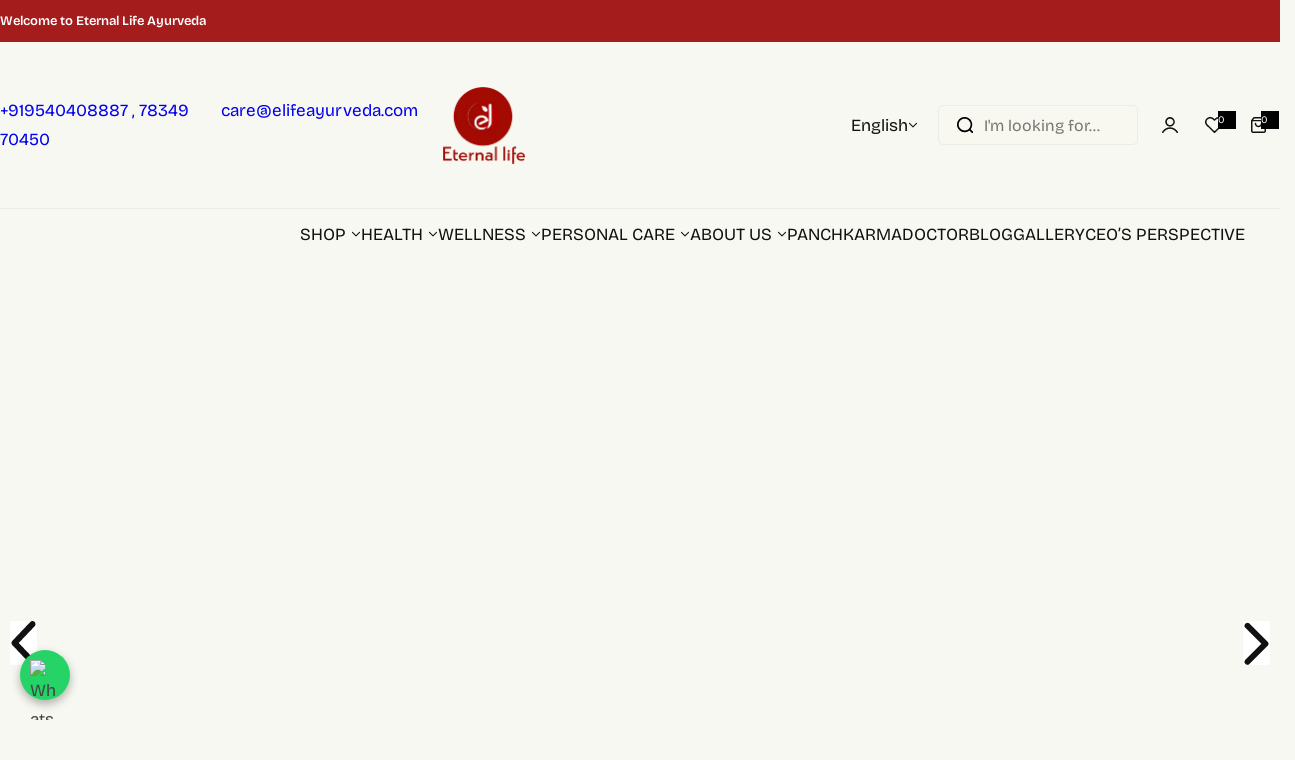

--- FILE ---
content_type: text/html; charset=utf-8
request_url: https://elifeayurveda.com/?page=2
body_size: 82676
content:
<!doctype html>
<html class="no-js" lang="en">
  <head>
	<!-- Added by AVADA SEO Suite -->
	

	<!-- /Added by AVADA SEO Suite -->
    <meta charset="utf-8">
    <meta http-equiv="X-UA-Compatible" content="IE=edge">
    <meta name="viewport" content="width=device-width,initial-scale=1">
    <meta name="theme-color" content="">
    <link rel="canonical" href="https://elifeayurveda.com/"><link rel="icon" type="image/png" href="//elifeayurveda.com/cdn/shop/files/logo.svg?crop=center&height=32&v=1729336039&width=32"><title>
ElifeAyurveda – Pure &amp; Powerful Traditional Herbal Healing
 &ndash; Page 2
</title>

<meta name="description" content="Elife Ayurveda offers Ayurvedic products made with pure herbs—supporting your daily wellness with natural care rooted in ancient healing traditions.">



<meta property="og:site_name" content="ElifeAyurveda">
<meta property="og:url" content="https://elifeayurveda.com/">
<meta property="og:title" content="ElifeAyurveda – Pure &amp; Powerful Traditional Herbal Healing">
<meta property="og:type" content="website">
<meta property="og:description" content="Elife Ayurveda offers Ayurvedic products made with pure herbs—supporting your daily wellness with natural care rooted in ancient healing traditions."><meta property="og:image" content="http://elifeayurveda.com/cdn/shop/files/logo_new_c7b13b62-0871-4843-a8a7-2402860f160c.png?v=1738253678">
  <meta property="og:image:secure_url" content="https://elifeayurveda.com/cdn/shop/files/logo_new_c7b13b62-0871-4843-a8a7-2402860f160c.png?v=1738253678">
  <meta property="og:image:width" content="165">
  <meta property="og:image:height" content="155"><meta name="twitter:card" content="summary_large_image">
<meta name="twitter:title" content="ElifeAyurveda – Pure &amp; Powerful Traditional Herbal Healing">
<meta name="twitter:description" content="Elife Ayurveda offers Ayurvedic products made with pure herbs—supporting your daily wellness with natural care rooted in ancient healing traditions.">

    <script>window.performance && window.performance.mark && window.performance.mark('shopify.content_for_header.start');</script><meta name="google-site-verification" content="UybQBsXtdOOUfFNJ4nql_I_RlUVqvhkFhBbL69oyH9U">
<meta id="shopify-digital-wallet" name="shopify-digital-wallet" content="/90822213924/digital_wallets/dialog">
<link rel="alternate" hreflang="x-default" href="https://elifeayurveda.com/">
<link rel="alternate" hreflang="en" href="https://elifeayurveda.com/">
<link rel="alternate" hreflang="hi" href="https://elifeayurveda.com/hi">
<script async="async" src="/checkouts/internal/preloads.js?locale=en-IN"></script>
<script id="shopify-features" type="application/json">{"accessToken":"6a84107ab0ebc6d5d3fbd5b71943ef0b","betas":["rich-media-storefront-analytics"],"domain":"elifeayurveda.com","predictiveSearch":true,"shopId":90822213924,"locale":"en"}</script>
<script>var Shopify = Shopify || {};
Shopify.shop = "x8qgne-01.myshopify.com";
Shopify.locale = "en";
Shopify.currency = {"active":"INR","rate":"1.0"};
Shopify.country = "IN";
Shopify.theme = {"name":"Elife Ayurveda ","id":175373451556,"schema_name":"Glozin","schema_version":"1.0.0","theme_store_id":null,"role":"main"};
Shopify.theme.handle = "null";
Shopify.theme.style = {"id":null,"handle":null};
Shopify.cdnHost = "elifeayurveda.com/cdn";
Shopify.routes = Shopify.routes || {};
Shopify.routes.root = "/";</script>
<script type="module">!function(o){(o.Shopify=o.Shopify||{}).modules=!0}(window);</script>
<script>!function(o){function n(){var o=[];function n(){o.push(Array.prototype.slice.apply(arguments))}return n.q=o,n}var t=o.Shopify=o.Shopify||{};t.loadFeatures=n(),t.autoloadFeatures=n()}(window);</script>
<script id="shop-js-analytics" type="application/json">{"pageType":"index"}</script>
<script defer="defer" async type="module" src="//elifeayurveda.com/cdn/shopifycloud/shop-js/modules/v2/client.init-shop-cart-sync_BT-GjEfc.en.esm.js"></script>
<script defer="defer" async type="module" src="//elifeayurveda.com/cdn/shopifycloud/shop-js/modules/v2/chunk.common_D58fp_Oc.esm.js"></script>
<script defer="defer" async type="module" src="//elifeayurveda.com/cdn/shopifycloud/shop-js/modules/v2/chunk.modal_xMitdFEc.esm.js"></script>
<script type="module">
  await import("//elifeayurveda.com/cdn/shopifycloud/shop-js/modules/v2/client.init-shop-cart-sync_BT-GjEfc.en.esm.js");
await import("//elifeayurveda.com/cdn/shopifycloud/shop-js/modules/v2/chunk.common_D58fp_Oc.esm.js");
await import("//elifeayurveda.com/cdn/shopifycloud/shop-js/modules/v2/chunk.modal_xMitdFEc.esm.js");

  window.Shopify.SignInWithShop?.initShopCartSync?.({"fedCMEnabled":true,"windoidEnabled":true});

</script>
<script>(function() {
  var isLoaded = false;
  function asyncLoad() {
    if (isLoaded) return;
    isLoaded = true;
    var urls = ["https:\/\/script.pop-convert.com\/new-micro\/production.pc.min.js?unique_id=x8qgne-01.myshopify.com\u0026shop=x8qgne-01.myshopify.com","https:\/\/cdn.s3.pop-convert.com\/pcjs.production.min.js?unique_id=x8qgne-01.myshopify.com\u0026shop=x8qgne-01.myshopify.com","https:\/\/cdn.shopify.com\/s\/files\/1\/0597\/3783\/3627\/files\/tpsectioninstalltm.min.js?v=1738634779\u0026t=tapita-section-script-tags\u0026shop=x8qgne-01.myshopify.com","https:\/\/sr-cdn.shiprocket.in\/sr-promise\/static\/uc.js?channel_id=4\u0026sr_company_id=3172044\u0026shop=x8qgne-01.myshopify.com","https:\/\/sr-cdn.shiprocket.in\/sr-promise\/static\/uc.js?channel_id=4\u0026sr_company_id=3072899\u0026shop=x8qgne-01.myshopify.com"];
    for (var i = 0; i < urls.length; i++) {
      var s = document.createElement('script');
      s.type = 'text/javascript';
      s.async = true;
      s.src = urls[i];
      var x = document.getElementsByTagName('script')[0];
      x.parentNode.insertBefore(s, x);
    }
  };
  if(window.attachEvent) {
    window.attachEvent('onload', asyncLoad);
  } else {
    window.addEventListener('load', asyncLoad, false);
  }
})();</script>
<script id="__st">var __st={"a":90822213924,"offset":19800,"reqid":"18c9bc40-bfe2-4019-909a-129ebc0c22b8-1769453237","pageurl":"elifeayurveda.com\/?page=2","u":"7432f98718b6","p":"home"};</script>
<script>window.ShopifyPaypalV4VisibilityTracking = true;</script>
<script id="form-persister">!function(){'use strict';const t='contact',e='new_comment',n=[[t,t],['blogs',e],['comments',e],[t,'customer']],o='password',r='form_key',c=['recaptcha-v3-token','g-recaptcha-response','h-captcha-response',o],s=()=>{try{return window.sessionStorage}catch{return}},i='__shopify_v',u=t=>t.elements[r],a=function(){const t=[...n].map((([t,e])=>`form[action*='/${t}']:not([data-nocaptcha='true']) input[name='form_type'][value='${e}']`)).join(',');var e;return e=t,()=>e?[...document.querySelectorAll(e)].map((t=>t.form)):[]}();function m(t){const e=u(t);a().includes(t)&&(!e||!e.value)&&function(t){try{if(!s())return;!function(t){const e=s();if(!e)return;const n=u(t);if(!n)return;const o=n.value;o&&e.removeItem(o)}(t);const e=Array.from(Array(32),(()=>Math.random().toString(36)[2])).join('');!function(t,e){u(t)||t.append(Object.assign(document.createElement('input'),{type:'hidden',name:r})),t.elements[r].value=e}(t,e),function(t,e){const n=s();if(!n)return;const r=[...t.querySelectorAll(`input[type='${o}']`)].map((({name:t})=>t)),u=[...c,...r],a={};for(const[o,c]of new FormData(t).entries())u.includes(o)||(a[o]=c);n.setItem(e,JSON.stringify({[i]:1,action:t.action,data:a}))}(t,e)}catch(e){console.error('failed to persist form',e)}}(t)}const f=t=>{if('true'===t.dataset.persistBound)return;const e=function(t,e){const n=function(t){return'function'==typeof t.submit?t.submit:HTMLFormElement.prototype.submit}(t).bind(t);return function(){let t;return()=>{t||(t=!0,(()=>{try{e(),n()}catch(t){(t=>{console.error('form submit failed',t)})(t)}})(),setTimeout((()=>t=!1),250))}}()}(t,(()=>{m(t)}));!function(t,e){if('function'==typeof t.submit&&'function'==typeof e)try{t.submit=e}catch{}}(t,e),t.addEventListener('submit',(t=>{t.preventDefault(),e()})),t.dataset.persistBound='true'};!function(){function t(t){const e=(t=>{const e=t.target;return e instanceof HTMLFormElement?e:e&&e.form})(t);e&&m(e)}document.addEventListener('submit',t),document.addEventListener('DOMContentLoaded',(()=>{const e=a();for(const t of e)f(t);var n;n=document.body,new window.MutationObserver((t=>{for(const e of t)if('childList'===e.type&&e.addedNodes.length)for(const t of e.addedNodes)1===t.nodeType&&'FORM'===t.tagName&&a().includes(t)&&f(t)})).observe(n,{childList:!0,subtree:!0,attributes:!1}),document.removeEventListener('submit',t)}))}()}();</script>
<script integrity="sha256-4kQ18oKyAcykRKYeNunJcIwy7WH5gtpwJnB7kiuLZ1E=" data-source-attribution="shopify.loadfeatures" defer="defer" src="//elifeayurveda.com/cdn/shopifycloud/storefront/assets/storefront/load_feature-a0a9edcb.js" crossorigin="anonymous"></script>
<script data-source-attribution="shopify.dynamic_checkout.dynamic.init">var Shopify=Shopify||{};Shopify.PaymentButton=Shopify.PaymentButton||{isStorefrontPortableWallets:!0,init:function(){window.Shopify.PaymentButton.init=function(){};var t=document.createElement("script");t.src="https://elifeayurveda.com/cdn/shopifycloud/portable-wallets/latest/portable-wallets.en.js",t.type="module",document.head.appendChild(t)}};
</script>
<script data-source-attribution="shopify.dynamic_checkout.buyer_consent">
  function portableWalletsHideBuyerConsent(e){var t=document.getElementById("shopify-buyer-consent"),n=document.getElementById("shopify-subscription-policy-button");t&&n&&(t.classList.add("hidden"),t.setAttribute("aria-hidden","true"),n.removeEventListener("click",e))}function portableWalletsShowBuyerConsent(e){var t=document.getElementById("shopify-buyer-consent"),n=document.getElementById("shopify-subscription-policy-button");t&&n&&(t.classList.remove("hidden"),t.removeAttribute("aria-hidden"),n.addEventListener("click",e))}window.Shopify?.PaymentButton&&(window.Shopify.PaymentButton.hideBuyerConsent=portableWalletsHideBuyerConsent,window.Shopify.PaymentButton.showBuyerConsent=portableWalletsShowBuyerConsent);
</script>
<script data-source-attribution="shopify.dynamic_checkout.cart.bootstrap">document.addEventListener("DOMContentLoaded",(function(){function t(){return document.querySelector("shopify-accelerated-checkout-cart, shopify-accelerated-checkout")}if(t())Shopify.PaymentButton.init();else{new MutationObserver((function(e,n){t()&&(Shopify.PaymentButton.init(),n.disconnect())})).observe(document.body,{childList:!0,subtree:!0})}}));
</script>

<script>window.performance && window.performance.mark && window.performance.mark('shopify.content_for_header.end');</script>
    <link href="//elifeayurveda.com/cdn/shop/t/12/assets/critical.css?v=17355336260728885891736234106" rel="stylesheet" type="text/css" media="all" />
    
      <link href="//elifeayurveda.com/cdn/shop/t/12/assets/animation.css?v=76627935363940705501736234105" rel="stylesheet" type="text/css" media="all" />

    
    <link href="//elifeayurveda.com/cdn/shop/t/12/assets/product-card.css?v=41614273778679585991736234105" rel="stylesheet" type="text/css" media="all" />
    <link href="//elifeayurveda.com/cdn/shop/t/12/assets/swiper-bundle.min.css?v=147350667925548173411736234105" rel="stylesheet" type="text/css" media="all" />
    <link href="//elifeayurveda.com/cdn/shop/t/12/assets/judgeme-reviews.css?v=148332089764568688821736234105" rel="stylesheet" type="text/css" media="all" />
    



  
  <link rel="preload" as="font" href="//elifeayurveda.com/cdn/fonts/bricolage_grotesque/bricolagegrotesque_n4.3c051773a9f927cd8737c10568a7e4175690f7d9.woff2" type="font/woff2" crossorigin>
  
<style data-shopify>@font-face {
  font-family: "Bricolage Grotesque";
  font-weight: 200;
  font-style: normal;
  font-display: swap;
  src: url("//elifeayurveda.com/cdn/fonts/bricolage_grotesque/bricolagegrotesque_n2.f4b35efb0451aa7453f94a1e6431ed6f0cd75a7a.woff2") format("woff2"),
       url("//elifeayurveda.com/cdn/fonts/bricolage_grotesque/bricolagegrotesque_n2.a658f51b463acaf136cf6c5c67c88e9185519b09.woff") format("woff");
}
@font-face {
  font-family: "Bricolage Grotesque";
  font-weight: 300;
  font-style: normal;
  font-display: swap;
  src: url("//elifeayurveda.com/cdn/fonts/bricolage_grotesque/bricolagegrotesque_n3.14730caa762e572ef725b3ec4def88c2c8dcb829.woff2") format("woff2"),
       url("//elifeayurveda.com/cdn/fonts/bricolage_grotesque/bricolagegrotesque_n3.c2de33d6aed9dbb61b74c2894b2a08e7fcc5c884.woff") format("woff");
}
@font-face {
  font-family: "Bricolage Grotesque";
  font-weight: 400;
  font-style: normal;
  font-display: swap;
  src: url("//elifeayurveda.com/cdn/fonts/bricolage_grotesque/bricolagegrotesque_n4.3c051773a9f927cd8737c10568a7e4175690f7d9.woff2") format("woff2"),
       url("//elifeayurveda.com/cdn/fonts/bricolage_grotesque/bricolagegrotesque_n4.58698d726495f44d45631b33dcda62f474c467fc.woff") format("woff");
}
@font-face {
  font-family: "Bricolage Grotesque";
  font-weight: 500;
  font-style: normal;
  font-display: swap;
  src: url("//elifeayurveda.com/cdn/fonts/bricolage_grotesque/bricolagegrotesque_n5.8c091e52a78b3e58ef96221ce55140a80a8253ff.woff2") format("woff2"),
       url("//elifeayurveda.com/cdn/fonts/bricolage_grotesque/bricolagegrotesque_n5.fd299922888265641eb4cdf8883119ce0130018b.woff") format("woff");
}
@font-face {
  font-family: "Bricolage Grotesque";
  font-weight: 600;
  font-style: normal;
  font-display: swap;
  src: url("//elifeayurveda.com/cdn/fonts/bricolage_grotesque/bricolagegrotesque_n6.17eeb21593c407cef2956fb34ef1600d7c579b0c.woff2") format("woff2"),
       url("//elifeayurveda.com/cdn/fonts/bricolage_grotesque/bricolagegrotesque_n6.730eb5f49d56c0f7b763727330354d7315ee8a60.woff") format("woff");
}
@font-face {
  font-family: "Bricolage Grotesque";
  font-weight: 700;
  font-style: normal;
  font-display: swap;
  src: url("//elifeayurveda.com/cdn/fonts/bricolage_grotesque/bricolagegrotesque_n7.de5675dd7a8e145fdc4cb2cfe67a16cb085528d0.woff2") format("woff2"),
       url("//elifeayurveda.com/cdn/fonts/bricolage_grotesque/bricolagegrotesque_n7.d701b766b46c76aceb10c78473f491dff9b09e5e.woff") format("woff");
}
@font-face {
  font-family: "Bricolage Grotesque";
  font-weight: 800;
  font-style: normal;
  font-display: swap;
  src: url("//elifeayurveda.com/cdn/fonts/bricolage_grotesque/bricolagegrotesque_n8.6b4643248f6cafd49733d179ce363f756812293c.woff2") format("woff2"),
       url("//elifeayurveda.com/cdn/fonts/bricolage_grotesque/bricolagegrotesque_n8.6870e61ca4ac6456cdb292e6bd2fa689ac537968.woff") format("woff");
}
</style>


  
  <link rel="preload" as="font" href="//elifeayurveda.com/cdn/fonts/bricolage_grotesque/bricolagegrotesque_n4.3c051773a9f927cd8737c10568a7e4175690f7d9.woff2" type="font/woff2" crossorigin>
  
<style data-shopify>@font-face {
  font-family: "Bricolage Grotesque";
  font-weight: 200;
  font-style: normal;
  font-display: swap;
  src: url("//elifeayurveda.com/cdn/fonts/bricolage_grotesque/bricolagegrotesque_n2.f4b35efb0451aa7453f94a1e6431ed6f0cd75a7a.woff2") format("woff2"),
       url("//elifeayurveda.com/cdn/fonts/bricolage_grotesque/bricolagegrotesque_n2.a658f51b463acaf136cf6c5c67c88e9185519b09.woff") format("woff");
}
@font-face {
  font-family: "Bricolage Grotesque";
  font-weight: 300;
  font-style: normal;
  font-display: swap;
  src: url("//elifeayurveda.com/cdn/fonts/bricolage_grotesque/bricolagegrotesque_n3.14730caa762e572ef725b3ec4def88c2c8dcb829.woff2") format("woff2"),
       url("//elifeayurveda.com/cdn/fonts/bricolage_grotesque/bricolagegrotesque_n3.c2de33d6aed9dbb61b74c2894b2a08e7fcc5c884.woff") format("woff");
}
@font-face {
  font-family: "Bricolage Grotesque";
  font-weight: 400;
  font-style: normal;
  font-display: swap;
  src: url("//elifeayurveda.com/cdn/fonts/bricolage_grotesque/bricolagegrotesque_n4.3c051773a9f927cd8737c10568a7e4175690f7d9.woff2") format("woff2"),
       url("//elifeayurveda.com/cdn/fonts/bricolage_grotesque/bricolagegrotesque_n4.58698d726495f44d45631b33dcda62f474c467fc.woff") format("woff");
}
@font-face {
  font-family: "Bricolage Grotesque";
  font-weight: 500;
  font-style: normal;
  font-display: swap;
  src: url("//elifeayurveda.com/cdn/fonts/bricolage_grotesque/bricolagegrotesque_n5.8c091e52a78b3e58ef96221ce55140a80a8253ff.woff2") format("woff2"),
       url("//elifeayurveda.com/cdn/fonts/bricolage_grotesque/bricolagegrotesque_n5.fd299922888265641eb4cdf8883119ce0130018b.woff") format("woff");
}
@font-face {
  font-family: "Bricolage Grotesque";
  font-weight: 600;
  font-style: normal;
  font-display: swap;
  src: url("//elifeayurveda.com/cdn/fonts/bricolage_grotesque/bricolagegrotesque_n6.17eeb21593c407cef2956fb34ef1600d7c579b0c.woff2") format("woff2"),
       url("//elifeayurveda.com/cdn/fonts/bricolage_grotesque/bricolagegrotesque_n6.730eb5f49d56c0f7b763727330354d7315ee8a60.woff") format("woff");
}
@font-face {
  font-family: "Bricolage Grotesque";
  font-weight: 700;
  font-style: normal;
  font-display: swap;
  src: url("//elifeayurveda.com/cdn/fonts/bricolage_grotesque/bricolagegrotesque_n7.de5675dd7a8e145fdc4cb2cfe67a16cb085528d0.woff2") format("woff2"),
       url("//elifeayurveda.com/cdn/fonts/bricolage_grotesque/bricolagegrotesque_n7.d701b766b46c76aceb10c78473f491dff9b09e5e.woff") format("woff");
}
@font-face {
  font-family: "Bricolage Grotesque";
  font-weight: 800;
  font-style: normal;
  font-display: swap;
  src: url("//elifeayurveda.com/cdn/fonts/bricolage_grotesque/bricolagegrotesque_n8.6b4643248f6cafd49733d179ce363f756812293c.woff2") format("woff2"),
       url("//elifeayurveda.com/cdn/fonts/bricolage_grotesque/bricolagegrotesque_n8.6870e61ca4ac6456cdb292e6bd2fa689ac537968.woff") format("woff");
}
</style>




<style data-shopify>
  :root {
    --body-font: "Bricolage Grotesque", sans-serif;, sans-serif;
    --heading-font: "Bricolage Grotesque", sans-serif;, sans-serif;
    --menu-font: "Bricolage Grotesque", sans-serif;, sans-serif;
    --btn-font: "Bricolage Grotesque", sans-serif;, sans-serif;
  }
</style>

    
    <style data-shopify>
      
        
        
        :root,
        .color-default {
          --color-background: #f8f8f2;
          
          --gradient-background: #f8f8f2;
          
          --color-primary: #000000;
          --color-primary-rgb: 0, 0, 0;
          --color-text: #444444;
          --color-text-rgb: 68, 68, 68;
          --color-heading: #111111;
          --color-heading-rgb:17, 17, 17;
          --color-link: #444444;
          --color-link-hover: #000000;
          --color-border: #ebebeb;
          /* Button primary */
          --btn-primary-color: #ffffff;
          --btn-primary-hover-color: #ffffff;
          --btn-primary-bg-color: #111111;
          --btn-primary-hover-bg-color: #000000;
          /* Button outline */
          --btn-outline-color: #111111;
          --btn-outline-border-color: #111111;
          /* Button link */
          --btn-link-color: #111111;
          --btn-link-hover-color: #111111;
          --input-color: var(--color-text);
          --input-placeholder-color: rgba(var(--color-heading-rgb), 0.55);
          --input-bg: rgba(248, 248, 242, 0.6);
        }
      
        
        
        
        .color-scheme-4faf0e4d-27f4-4d02-bc51-617383bab1a9 {
          --color-background: #111111;
          
          --gradient-background: #111111;
          
          --color-primary: #999999;
          --color-primary-rgb: 153, 153, 153;
          --color-text: #ffffff;
          --color-text-rgb: 255, 255, 255;
          --color-heading: #ffffff;
          --color-heading-rgb:255, 255, 255;
          --color-link: #ffffff;
          --color-link-hover: #999999;
          --color-border: #ebebeb;
          /* Button primary */
          --btn-primary-color: #ffffff;
          --btn-primary-hover-color: #111111;
          --btn-primary-bg-color: #111111;
          --btn-primary-hover-bg-color: #ffffff;
          /* Button outline */
          --btn-outline-color: #111111;
          --btn-outline-border-color: #111111;
          /* Button link */
          --btn-link-color: #111111;
          --btn-link-hover-color: #111111;
          --input-color: var(--color-text);
          --input-placeholder-color: rgba(var(--color-heading-rgb), 0.55);
          --input-bg: rgba(17, 17, 17, 0.6);
        }
      
        
        
        
        .color-scheme-bb1431b0-be4a-4b03-a450-f572c07e3904 {
          --color-background: #253230;
          
          --gradient-background: #253230;
          
          --color-primary: #d0473e;
          --color-primary-rgb: 208, 71, 62;
          --color-text: #f3fc81;
          --color-text-rgb: 243, 252, 129;
          --color-heading: #f3fc81;
          --color-heading-rgb:243, 252, 129;
          --color-link: #f3fc81;
          --color-link-hover: #d0473e;
          --color-border: #ebebeb;
          /* Button primary */
          --btn-primary-color: #ffffff;
          --btn-primary-hover-color: #ffffff;
          --btn-primary-bg-color: #111111;
          --btn-primary-hover-bg-color: #111111;
          /* Button outline */
          --btn-outline-color: #111111;
          --btn-outline-border-color: #111111;
          /* Button link */
          --btn-link-color: #111111;
          --btn-link-hover-color: #111111;
          --input-color: var(--color-text);
          --input-placeholder-color: rgba(var(--color-heading-rgb), 0.55);
          --input-bg: rgba(37, 50, 48, 0.6);
        }
      
        
        
        
        .color-scheme-3d10de96-a479-49bd-819c-e044746b4f3e {
          --color-background: #ffffff;
          
          --gradient-background: #ffffff;
          
          --color-primary: #d0473e;
          --color-primary-rgb: 208, 71, 62;
          --color-text: #ffffff;
          --color-text-rgb: 255, 255, 255;
          --color-heading: #ffffff;
          --color-heading-rgb:255, 255, 255;
          --color-link: #ffffff;
          --color-link-hover: #d0473e;
          --color-border: #ebebeb;
          /* Button primary */
          --btn-primary-color: #111111;
          --btn-primary-hover-color: #111111;
          --btn-primary-bg-color: #ffffff;
          --btn-primary-hover-bg-color: #ffffff;
          /* Button outline */
          --btn-outline-color: #111111;
          --btn-outline-border-color: #111111;
          /* Button link */
          --btn-link-color: #111111;
          --btn-link-hover-color: #111111;
          --input-color: var(--color-text);
          --input-placeholder-color: rgba(var(--color-heading-rgb), 0.55);
          --input-bg: rgba(255, 255, 255, 0.6);
        }
      
        
        
        
        .color-scheme-2b5c6c91-201d-4fb1-aba3-e6d562656976 {
          --color-background: #f8f8f2;
          
          --gradient-background: #f8f8f2;
          
          --color-primary: #d0473e;
          --color-primary-rgb: 208, 71, 62;
          --color-text: #444444;
          --color-text-rgb: 68, 68, 68;
          --color-heading: #111111;
          --color-heading-rgb:17, 17, 17;
          --color-link: #444444;
          --color-link-hover: #d0473e;
          --color-border: #ebebeb;
          /* Button primary */
          --btn-primary-color: #ffffff;
          --btn-primary-hover-color: #ffffff;
          --btn-primary-bg-color: #111111;
          --btn-primary-hover-bg-color: #111111;
          /* Button outline */
          --btn-outline-color: #111111;
          --btn-outline-border-color: #111111;
          /* Button link */
          --btn-link-color: #111111;
          --btn-link-hover-color: #111111;
          --input-color: var(--color-text);
          --input-placeholder-color: rgba(var(--color-heading-rgb), 0.55);
          --input-bg: rgba(248, 248, 242, 0.6);
        }
      
        
        
        
        .color-scheme-accf3b11-ba40-4a3e-bafb-243ece6683ec {
          --color-background: #ffffff;
          
          --gradient-background: #ffffff;
          
          --color-primary: #d0473e;
          --color-primary-rgb: 208, 71, 62;
          --color-text: #111111;
          --color-text-rgb: 17, 17, 17;
          --color-heading: #111111;
          --color-heading-rgb:17, 17, 17;
          --color-link: #111111;
          --color-link-hover: #d0473e;
          --color-border: #ebebeb;
          /* Button primary */
          --btn-primary-color: #ffffff;
          --btn-primary-hover-color: #ffffff;
          --btn-primary-bg-color: #111111;
          --btn-primary-hover-bg-color: #111111;
          /* Button outline */
          --btn-outline-color: #111111;
          --btn-outline-border-color: #111111;
          /* Button link */
          --btn-link-color: #111111;
          --btn-link-hover-color: #111111;
          --input-color: var(--color-text);
          --input-placeholder-color: rgba(var(--color-heading-rgb), 0.55);
          --input-bg: rgba(255, 255, 255, 0.6);
        }
      
        
        
        
        .color-scheme-7eeec808-fe61-4cd8-97c8-c90442ccfacd {
          --color-background: #a51c1d;
          
          --gradient-background: #a51c1d;
          
          --color-primary: #d0473e;
          --color-primary-rgb: 208, 71, 62;
          --color-text: #ffffff;
          --color-text-rgb: 255, 255, 255;
          --color-heading: #f8f8f2;
          --color-heading-rgb:248, 248, 242;
          --color-link: #ffffff;
          --color-link-hover: #d0473e;
          --color-border: #ebebeb;
          /* Button primary */
          --btn-primary-color: #ffffff;
          --btn-primary-hover-color: #ffffff;
          --btn-primary-bg-color: #111111;
          --btn-primary-hover-bg-color: #000000;
          /* Button outline */
          --btn-outline-color: #111111;
          --btn-outline-border-color: #111111;
          /* Button link */
          --btn-link-color: #111111;
          --btn-link-hover-color: #111111;
          --input-color: var(--color-text);
          --input-placeholder-color: rgba(var(--color-heading-rgb), 0.55);
          --input-bg: rgba(165, 28, 29, 0.6);
        }
      
      body, .color-default, .color-scheme-4faf0e4d-27f4-4d02-bc51-617383bab1a9, .color-scheme-bb1431b0-be4a-4b03-a450-f572c07e3904, .color-scheme-3d10de96-a479-49bd-819c-e044746b4f3e, .color-scheme-2b5c6c91-201d-4fb1-aba3-e6d562656976, .color-scheme-accf3b11-ba40-4a3e-bafb-243ece6683ec, .color-scheme-7eeec808-fe61-4cd8-97c8-c90442ccfacd {
        color: var(--color-text);
        background-color: var(--color-background);
      }
      :root {
        --border-color-base: #e5e5e5;
        --light-grey-color: #f5f5f5;
         --rounded-radius: 10px;
        --logo-width: 82px;
        --body-font-size: 17px;
        --body-line-height: 1.714;
        --body-weight: 400;
        --heading-font-scale: 1.0;
        --heading-text-transform: unset;
        --heading-letter-spacing: -0.034em;
        --heading-weight: 600;
        --subheading-weight: 500;
        --medium-font-weight: , ;
        --btn-text-transform: capitalize;
        --btn-radius: 30px;
        --btn-font-size: var(--body-font-size, 1.4rem);
        --btn-padding-y: 1.5rem;
        --btn-padding-x: 3rem;
        --btn-letter-spacing:  calc(var(--heading-letter-spacing) + 0.01em);
        --input-height: 5rem;
        
        --input-padding: 1rem 2rem;
        
        --inputs-border-width: 1px;
        --input-color: var(--color-text);
        --input-border-radius: var(--btn-radius);
        --input-font-size:  17  ;
        --input-placeholder-color: rgba(var(--color-heading-rgb), 0.6);
        --page-width: 1210px;
        --page-width-value: 1210;
        --fluid-container-width: 1410px;
        --fluid-container-width-value: 1410px;
        --color-white: #FFF;
        --color-dark: #111;
        --h0-size: calc(var(--heading-font-scale) * 4.8rem);
        --h1-size: calc(var(--heading-font-scale) * 4rem);
        --h2-size: calc(var(--heading-font-scale) * 3.6rem);
        --h3-size: calc(var(--heading-font-scale) * 3rem);
        --h4-size:  calc(var(--heading-font-scale) * 2.4rem);
        --h5-size: calc(var(--heading-font-scale) * 1.8rem);
        --h6-size: calc(var(--heading-font-scale) * 1.6rem);
        --transition: all 0.4s;
        --duration-short: 0.3s;
        --duration-long: 0.5s;
        --transition-popup: var(--transition-type, all) 0.4s;
        --zoom-transform: scale(1.05);
        --overlay-bg: rgba(0, 0, 0, 0.60);
        --grey-color: #f5f5f5;
        --section-spacing: 30px;
        --bs-gutter-x: 1.5rem;
        --shadow: 5px 0px 30px 0px rgba(0, 0, 0, 0.08);
        /* Badge color */
        --bages-sale-color: #fff;
        --bages-sale-bg-color: #080707;
        --bages-new-color: #fff;
        --bages-new-bg-color: #3456e6;
        --bages-pre-order-color: #fff;
        --bages-pre-order-bg-color: #6a33d8;
        --bages-sold-out-color: #fff;
        --bages-sold-out-bg-color: #666666;
        --bages-custom-color: #fff;
        --bages-custom-bg-color: #14854e;
        --responsive-rate: ((100vw - 575px) / (1600 - 575));
      }
      @media (min-width: 768px) {
        :root{
          --section-spacing: 30px;
          --logo-width: px;
          --btn-padding-y: 1.5rem;
           --btn-padding-x: 5.5rem;
           --input-font-size: calc(var(--body-font-size) - 1px);
        }
      }
    </style>
    <link rel="stylesheet" href="//elifeayurveda.com/cdn/shop/t/12/assets/theme.css?v=121768820151775237041736234105" media="print" onload="this.media='all'">
    <noscript><link rel="stylesheet" href="//elifeayurveda.com/cdn/shop/t/12/assets/theme.css?v=121768820151775237041736234105"></noscript>
    <link rel="stylesheet" href="//elifeayurveda.com/cdn/shop/t/12/assets/popup.css?v=11765063525057281011736234106" media="print" onload="this.media='all'">
    <noscript><link rel="stylesheet" href="//elifeayurveda.com/cdn/shop/t/12/assets/popup.css?v=11765063525057281011736234106"></noscript>
    <script src="//elifeayurveda.com/cdn/shop/t/12/assets/swiper-bundle.min.js?v=11536417429537323911736234106" defer="defer"></script>
    <script src="//elifeayurveda.com/cdn/shop/t/12/assets/global.js?v=152404597577749114691736234106" defer="defer"></script>
    <script>
      document.documentElement.className = document.documentElement.className.replace('no-js', 'js');
      if (Shopify.designMode) {
        document.documentElement.classList.add('shopify-design-mode');
      }
    </script>
   <!-- Google Webmaster Tools Site Verification -->
<meta name="google-site-verification" content="UybQBsXtdOOUfFNJ4nql_I_RlUVqvhkFhBbL69oyH9U" />


<!-- /Added by AVADA SEO Suite -->
<!-- Meta Pixel Code -->
<script>
!function(f,b,e,v,n,t,s)
{if(f.fbq)return;n=f.fbq=function(){n.callMethod?
n.callMethod.apply(n,arguments):n.queue.push(arguments)};
if(!f._fbq)f._fbq=n;n.push=n;n.loaded=!0;n.version='2.0';
n.queue=[];t=b.createElement(e);t.async=!0;
t.src=v;s=b.getElementsByTagName(e)[0];
s.parentNode.insertBefore(t,s)}(window, document,'script',
'https://connect.facebook.net/en_US/fbevents.js');
fbq('init', '1973113353512488');
fbq('track', 'PageView');
</script>
<noscript><img height="1" width="1" style="display:none"
src="https://www.facebook.com/tr?id=1973113353512488&ev=PageView&noscript=1"
/></noscript>
<!-- End Meta Pixel Code -->




<!-- BEGIN app block: shopify://apps/searchpie-seo-speed/blocks/sb-snippets/29f6c508-9bb9-4e93-9f98-b637b62f3552 --><!-- BEGIN app snippet: sb-meta-tags --><!-- SearchPie meta tags -->

<title>ElifeAyurveda–Pure & Powerful Traditional Herbal Healing</title><meta name="description" content="Elife Ayurveda offers Ayurvedic products made with pure herbs—supporting your daily wellness with natural care rooted in ancient healing traditions.">
<!-- END SearchPie meta tags X --><!-- END app snippet --><!-- BEGIN app snippet: amp -->     
















    

<!-- END app snippet --><!-- BEGIN app snippet: Secomapp-Instant-Page --><script>
    var timeout = 2000;
    (function (w, d, s) {
        function asyncLoad_isp() {
            setTimeout(function () {
                var head = document.head;
                var r = document.createElement('script');
                r.type = "module";
                r.integrity = "sha384-MWfCL6g1OTGsbSwfuMHc8+8J2u71/LA8dzlIN3ycajckxuZZmF+DNjdm7O6H3PSq";
                r.src = "//instant.page/5.1.1";
                r.defer = true;
                head.appendChild(r);
            }, timeout);
        };
        document.addEventListener('DOMContentLoaded', function (event) {
            asyncLoad_isp();
        });
    })(window, document, 'script');
</script>
<!-- END app snippet --><!-- BEGIN app snippet: Secomapp-Breadcrumb --><!-- seo-booster-json-ld-Breadcrumb -->
<script type="application/ld+json">
    {
        "@context": "http://schema.org",
        "@type": "BreadcrumbList",
        "itemListElement": [{
            "@type": "ListItem",
            "position": "1",
            "item": {
                "@type": "Website",
                "@id": "https://elifeayurveda.com",
                "name": "ElifeAyurveda"
            }
        }]

 }

</script>
<!-- END app snippet -->



<!-- BEGIN app snippet: sb-detect-broken-link --><script></script><!-- END app snippet -->
<!-- BEGIN app snippet: internal-link --><script>
	
</script><!-- END app snippet -->
<!-- BEGIN app snippet: social-tags --><!-- SearchPie Social Tags -->
<meta property="og:title" content="ElifeAyurveda – Pure &amp;amp; Powerful Traditional Herbal Healing">


<meta property="og:description" content="Elife Ayurveda offers Ayurvedic products made with pure herbs—supporting your daily wellness with natural care rooted in ancient healing traditions.">


<!-- END SearchPie Social Tags --><!-- END app snippet -->
<!-- BEGIN app snippet: sb-nx -->

<!-- END app snippet -->
<!-- END SearchPie snippets -->
<!-- END app block --><!-- BEGIN app block: shopify://apps/smart-seo/blocks/smartseo/7b0a6064-ca2e-4392-9a1d-8c43c942357b --><meta name="smart-seo-integrated" content="true" /><!-- metatagsSavedToSEOFields: true --><!-- END app block --><!-- BEGIN app block: shopify://apps/judge-me-reviews/blocks/judgeme_core/61ccd3b1-a9f2-4160-9fe9-4fec8413e5d8 --><!-- Start of Judge.me Core -->






<link rel="dns-prefetch" href="https://cdnwidget.judge.me">
<link rel="dns-prefetch" href="https://cdn.judge.me">
<link rel="dns-prefetch" href="https://cdn1.judge.me">
<link rel="dns-prefetch" href="https://api.judge.me">

<script data-cfasync='false' class='jdgm-settings-script'>window.jdgmSettings={"pagination":5,"disable_web_reviews":false,"badge_no_review_text":"No reviews","badge_n_reviews_text":"{{ n }} review/reviews","badge_star_color":"#F7D14C","hide_badge_preview_if_no_reviews":true,"badge_hide_text":false,"enforce_center_preview_badge":false,"widget_title":"Customer Reviews","widget_open_form_text":"Write a review","widget_close_form_text":"Cancel review","widget_refresh_page_text":"Refresh page","widget_summary_text":"Based on {{ number_of_reviews }} review/reviews","widget_no_review_text":"Be the first to write a review","widget_name_field_text":"Display name","widget_verified_name_field_text":"Verified Name (public)","widget_name_placeholder_text":"Display name","widget_required_field_error_text":"This field is required.","widget_email_field_text":"Email address","widget_verified_email_field_text":"Verified Email (private, can not be edited)","widget_email_placeholder_text":"Your email address","widget_email_field_error_text":"Please enter a valid email address.","widget_rating_field_text":"Rating","widget_review_title_field_text":"Review Title","widget_review_title_placeholder_text":"Give your review a title","widget_review_body_field_text":"Review content","widget_review_body_placeholder_text":"Start writing here...","widget_pictures_field_text":"Picture/Video (optional)","widget_submit_review_text":"Submit Review","widget_submit_verified_review_text":"Submit Verified Review","widget_submit_success_msg_with_auto_publish":"Thank you! Please refresh the page in a few moments to see your review. You can remove or edit your review by logging into \u003ca href='https://judge.me/login' target='_blank' rel='nofollow noopener'\u003eJudge.me\u003c/a\u003e","widget_submit_success_msg_no_auto_publish":"Thank you! Your review will be published as soon as it is approved by the shop admin. You can remove or edit your review by logging into \u003ca href='https://judge.me/login' target='_blank' rel='nofollow noopener'\u003eJudge.me\u003c/a\u003e","widget_show_default_reviews_out_of_total_text":"Showing {{ n_reviews_shown }} out of {{ n_reviews }} reviews.","widget_show_all_link_text":"Show all","widget_show_less_link_text":"Show less","widget_author_said_text":"{{ reviewer_name }} said:","widget_days_text":"{{ n }} days ago","widget_weeks_text":"{{ n }} week/weeks ago","widget_months_text":"{{ n }} month/months ago","widget_years_text":"{{ n }} year/years ago","widget_yesterday_text":"Yesterday","widget_today_text":"Today","widget_replied_text":"\u003e\u003e {{ shop_name }} replied:","widget_read_more_text":"Read more","widget_reviewer_name_as_initial":"","widget_rating_filter_color":"#fbcd0a","widget_rating_filter_see_all_text":"See all reviews","widget_sorting_most_recent_text":"Most Recent","widget_sorting_highest_rating_text":"Highest Rating","widget_sorting_lowest_rating_text":"Lowest Rating","widget_sorting_with_pictures_text":"Only Pictures","widget_sorting_most_helpful_text":"Most Helpful","widget_open_question_form_text":"Ask a question","widget_reviews_subtab_text":"Reviews","widget_questions_subtab_text":"Questions","widget_question_label_text":"Question","widget_answer_label_text":"Answer","widget_question_placeholder_text":"Write your question here","widget_submit_question_text":"Submit Question","widget_question_submit_success_text":"Thank you for your question! We will notify you once it gets answered.","widget_star_color":"#ECE53D","verified_badge_text":"Verified","verified_badge_bg_color":"","verified_badge_text_color":"","verified_badge_placement":"left-of-reviewer-name","widget_review_max_height":"","widget_hide_border":false,"widget_social_share":false,"widget_thumb":false,"widget_review_location_show":false,"widget_location_format":"","all_reviews_include_out_of_store_products":true,"all_reviews_out_of_store_text":"(out of store)","all_reviews_pagination":100,"all_reviews_product_name_prefix_text":"about","enable_review_pictures":true,"enable_question_anwser":false,"widget_theme":"default","review_date_format":"mm/dd/yyyy","default_sort_method":"most-recent","widget_product_reviews_subtab_text":"Product Reviews","widget_shop_reviews_subtab_text":"Shop Reviews","widget_other_products_reviews_text":"Reviews for other products","widget_store_reviews_subtab_text":"Store reviews","widget_no_store_reviews_text":"This store hasn't received any reviews yet","widget_web_restriction_product_reviews_text":"This product hasn't received any reviews yet","widget_no_items_text":"No items found","widget_show_more_text":"Show more","widget_write_a_store_review_text":"Write a Store Review","widget_other_languages_heading":"Reviews in Other Languages","widget_translate_review_text":"Translate review to {{ language }}","widget_translating_review_text":"Translating...","widget_show_original_translation_text":"Show original ({{ language }})","widget_translate_review_failed_text":"Review couldn't be translated.","widget_translate_review_retry_text":"Retry","widget_translate_review_try_again_later_text":"Try again later","show_product_url_for_grouped_product":false,"widget_sorting_pictures_first_text":"Pictures First","show_pictures_on_all_rev_page_mobile":false,"show_pictures_on_all_rev_page_desktop":false,"floating_tab_hide_mobile_install_preference":false,"floating_tab_button_name":"★ Reviews","floating_tab_title":"Let customers speak for us","floating_tab_button_color":"","floating_tab_button_background_color":"","floating_tab_url":"","floating_tab_url_enabled":false,"floating_tab_tab_style":"text","all_reviews_text_badge_text":"Customers rate us {{ shop.metafields.judgeme.all_reviews_rating | round: 1 }}/5 based on {{ shop.metafields.judgeme.all_reviews_count }} reviews.","all_reviews_text_badge_text_branded_style":"{{ shop.metafields.judgeme.all_reviews_rating | round: 1 }} out of 5 stars based on {{ shop.metafields.judgeme.all_reviews_count }} reviews","is_all_reviews_text_badge_a_link":false,"show_stars_for_all_reviews_text_badge":false,"all_reviews_text_badge_url":"","all_reviews_text_style":"branded","all_reviews_text_color_style":"judgeme_brand_color","all_reviews_text_color":"#108474","all_reviews_text_show_jm_brand":false,"featured_carousel_show_header":true,"featured_carousel_title":"Let customers speak for us","testimonials_carousel_title":"Customers are saying","videos_carousel_title":"Real customer stories","cards_carousel_title":"Customers are saying","featured_carousel_count_text":"from {{ n }} reviews","featured_carousel_add_link_to_all_reviews_page":false,"featured_carousel_url":"","featured_carousel_show_images":true,"featured_carousel_autoslide_interval":5,"featured_carousel_arrows_on_the_sides":false,"featured_carousel_height":250,"featured_carousel_width":80,"featured_carousel_image_size":0,"featured_carousel_image_height":250,"featured_carousel_arrow_color":"#eeeeee","verified_count_badge_style":"branded","verified_count_badge_orientation":"horizontal","verified_count_badge_color_style":"judgeme_brand_color","verified_count_badge_color":"#108474","is_verified_count_badge_a_link":false,"verified_count_badge_url":"","verified_count_badge_show_jm_brand":true,"widget_rating_preset_default":5,"widget_first_sub_tab":"product-reviews","widget_show_histogram":true,"widget_histogram_use_custom_color":false,"widget_pagination_use_custom_color":false,"widget_star_use_custom_color":false,"widget_verified_badge_use_custom_color":false,"widget_write_review_use_custom_color":false,"picture_reminder_submit_button":"Upload Pictures","enable_review_videos":false,"mute_video_by_default":false,"widget_sorting_videos_first_text":"Videos First","widget_review_pending_text":"Pending","featured_carousel_items_for_large_screen":3,"social_share_options_order":"Facebook,Twitter","remove_microdata_snippet":true,"disable_json_ld":false,"enable_json_ld_products":false,"preview_badge_show_question_text":false,"preview_badge_no_question_text":"No questions","preview_badge_n_question_text":"{{ number_of_questions }} question/questions","qa_badge_show_icon":false,"qa_badge_position":"same-row","remove_judgeme_branding":true,"widget_add_search_bar":false,"widget_search_bar_placeholder":"Search","widget_sorting_verified_only_text":"Verified only","featured_carousel_theme":"default","featured_carousel_show_rating":true,"featured_carousel_show_title":true,"featured_carousel_show_body":true,"featured_carousel_show_date":false,"featured_carousel_show_reviewer":true,"featured_carousel_show_product":false,"featured_carousel_header_background_color":"#108474","featured_carousel_header_text_color":"#ffffff","featured_carousel_name_product_separator":"reviewed","featured_carousel_full_star_background":"#108474","featured_carousel_empty_star_background":"#dadada","featured_carousel_vertical_theme_background":"#f9fafb","featured_carousel_verified_badge_enable":true,"featured_carousel_verified_badge_color":"#108474","featured_carousel_border_style":"round","featured_carousel_review_line_length_limit":3,"featured_carousel_more_reviews_button_text":"Read more reviews","featured_carousel_view_product_button_text":"View product","all_reviews_page_load_reviews_on":"scroll","all_reviews_page_load_more_text":"Load More Reviews","disable_fb_tab_reviews":false,"enable_ajax_cdn_cache":false,"widget_advanced_speed_features":5,"widget_public_name_text":"displayed publicly like","default_reviewer_name":"John Smith","default_reviewer_name_has_non_latin":true,"widget_reviewer_anonymous":"Anonymous","medals_widget_title":"Judge.me Review Medals","medals_widget_background_color":"#f9fafb","medals_widget_position":"footer_all_pages","medals_widget_border_color":"#f9fafb","medals_widget_verified_text_position":"left","medals_widget_use_monochromatic_version":false,"medals_widget_elements_color":"#108474","show_reviewer_avatar":true,"widget_invalid_yt_video_url_error_text":"Not a YouTube video URL","widget_max_length_field_error_text":"Please enter no more than {0} characters.","widget_show_country_flag":false,"widget_show_collected_via_shop_app":true,"widget_verified_by_shop_badge_style":"light","widget_verified_by_shop_text":"Verified by Shop","widget_show_photo_gallery":false,"widget_load_with_code_splitting":true,"widget_ugc_install_preference":false,"widget_ugc_title":"Made by us, Shared by you","widget_ugc_subtitle":"Tag us to see your picture featured in our page","widget_ugc_arrows_color":"#ffffff","widget_ugc_primary_button_text":"Buy Now","widget_ugc_primary_button_background_color":"#108474","widget_ugc_primary_button_text_color":"#ffffff","widget_ugc_primary_button_border_width":"0","widget_ugc_primary_button_border_style":"none","widget_ugc_primary_button_border_color":"#108474","widget_ugc_primary_button_border_radius":"25","widget_ugc_secondary_button_text":"Load More","widget_ugc_secondary_button_background_color":"#ffffff","widget_ugc_secondary_button_text_color":"#108474","widget_ugc_secondary_button_border_width":"2","widget_ugc_secondary_button_border_style":"solid","widget_ugc_secondary_button_border_color":"#108474","widget_ugc_secondary_button_border_radius":"25","widget_ugc_reviews_button_text":"View Reviews","widget_ugc_reviews_button_background_color":"#ffffff","widget_ugc_reviews_button_text_color":"#108474","widget_ugc_reviews_button_border_width":"2","widget_ugc_reviews_button_border_style":"solid","widget_ugc_reviews_button_border_color":"#108474","widget_ugc_reviews_button_border_radius":"25","widget_ugc_reviews_button_link_to":"judgeme-reviews-page","widget_ugc_show_post_date":true,"widget_ugc_max_width":"800","widget_rating_metafield_value_type":true,"widget_primary_color":"#C9E62A","widget_enable_secondary_color":false,"widget_secondary_color":"#edf5f5","widget_summary_average_rating_text":"{{ average_rating }} out of 5","widget_media_grid_title":"Customer photos \u0026 videos","widget_media_grid_see_more_text":"See more","widget_round_style":false,"widget_show_product_medals":true,"widget_verified_by_judgeme_text":"Verified by Judge.me","widget_show_store_medals":true,"widget_verified_by_judgeme_text_in_store_medals":"Verified by Judge.me","widget_media_field_exceed_quantity_message":"Sorry, we can only accept {{ max_media }} for one review.","widget_media_field_exceed_limit_message":"{{ file_name }} is too large, please select a {{ media_type }} less than {{ size_limit }}MB.","widget_review_submitted_text":"Review Submitted!","widget_question_submitted_text":"Question Submitted!","widget_close_form_text_question":"Cancel","widget_write_your_answer_here_text":"Write your answer here","widget_enabled_branded_link":true,"widget_show_collected_by_judgeme":false,"widget_reviewer_name_color":"","widget_write_review_text_color":"","widget_write_review_bg_color":"","widget_collected_by_judgeme_text":"collected by Judge.me","widget_pagination_type":"standard","widget_load_more_text":"Load More","widget_load_more_color":"#108474","widget_full_review_text":"Full Review","widget_read_more_reviews_text":"Read More Reviews","widget_read_questions_text":"Read Questions","widget_questions_and_answers_text":"Questions \u0026 Answers","widget_verified_by_text":"Verified by","widget_verified_text":"Verified","widget_number_of_reviews_text":"{{ number_of_reviews }} reviews","widget_back_button_text":"Back","widget_next_button_text":"Next","widget_custom_forms_filter_button":"Filters","custom_forms_style":"horizontal","widget_show_review_information":false,"how_reviews_are_collected":"How reviews are collected?","widget_show_review_keywords":false,"widget_gdpr_statement":"How we use your data: We'll only contact you about the review you left, and only if necessary. By submitting your review, you agree to Judge.me's \u003ca href='https://judge.me/terms' target='_blank' rel='nofollow noopener'\u003eterms\u003c/a\u003e, \u003ca href='https://judge.me/privacy' target='_blank' rel='nofollow noopener'\u003eprivacy\u003c/a\u003e and \u003ca href='https://judge.me/content-policy' target='_blank' rel='nofollow noopener'\u003econtent\u003c/a\u003e policies.","widget_multilingual_sorting_enabled":false,"widget_translate_review_content_enabled":false,"widget_translate_review_content_method":"manual","popup_widget_review_selection":"automatically_with_pictures","popup_widget_round_border_style":true,"popup_widget_show_title":true,"popup_widget_show_body":true,"popup_widget_show_reviewer":false,"popup_widget_show_product":true,"popup_widget_show_pictures":true,"popup_widget_use_review_picture":true,"popup_widget_show_on_home_page":true,"popup_widget_show_on_product_page":true,"popup_widget_show_on_collection_page":true,"popup_widget_show_on_cart_page":true,"popup_widget_position":"bottom_left","popup_widget_first_review_delay":5,"popup_widget_duration":5,"popup_widget_interval":5,"popup_widget_review_count":5,"popup_widget_hide_on_mobile":true,"review_snippet_widget_round_border_style":true,"review_snippet_widget_card_color":"#FFFFFF","review_snippet_widget_slider_arrows_background_color":"#FFFFFF","review_snippet_widget_slider_arrows_color":"#000000","review_snippet_widget_star_color":"#108474","show_product_variant":false,"all_reviews_product_variant_label_text":"Variant: ","widget_show_verified_branding":false,"widget_ai_summary_title":"Customers say","widget_ai_summary_disclaimer":"AI-powered review summary based on recent customer reviews","widget_show_ai_summary":false,"widget_show_ai_summary_bg":false,"widget_show_review_title_input":true,"redirect_reviewers_invited_via_email":"external_form","request_store_review_after_product_review":false,"request_review_other_products_in_order":false,"review_form_color_scheme":"default","review_form_corner_style":"square","review_form_star_color":{},"review_form_text_color":"#333333","review_form_background_color":"#ffffff","review_form_field_background_color":"#fafafa","review_form_button_color":{},"review_form_button_text_color":"#ffffff","review_form_modal_overlay_color":"#000000","review_content_screen_title_text":"How would you rate this product?","review_content_introduction_text":"We would love it if you would share a bit about your experience.","store_review_form_title_text":"How would you rate this store?","store_review_form_introduction_text":"We would love it if you would share a bit about your experience.","show_review_guidance_text":true,"one_star_review_guidance_text":"Poor","five_star_review_guidance_text":"Great","customer_information_screen_title_text":"About you","customer_information_introduction_text":"Please tell us more about you.","custom_questions_screen_title_text":"Your experience in more detail","custom_questions_introduction_text":"Here are a few questions to help us understand more about your experience.","review_submitted_screen_title_text":"Thanks for your review!","review_submitted_screen_thank_you_text":"We are processing it and it will appear on the store soon.","review_submitted_screen_email_verification_text":"Please confirm your email by clicking the link we just sent you. This helps us keep reviews authentic.","review_submitted_request_store_review_text":"Would you like to share your experience of shopping with us?","review_submitted_review_other_products_text":"Would you like to review these products?","store_review_screen_title_text":"Would you like to share your experience of shopping with us?","store_review_introduction_text":"We value your feedback and use it to improve. Please share any thoughts or suggestions you have.","reviewer_media_screen_title_picture_text":"Share a picture","reviewer_media_introduction_picture_text":"Upload a photo to support your review.","reviewer_media_screen_title_video_text":"Share a video","reviewer_media_introduction_video_text":"Upload a video to support your review.","reviewer_media_screen_title_picture_or_video_text":"Share a picture or video","reviewer_media_introduction_picture_or_video_text":"Upload a photo or video to support your review.","reviewer_media_youtube_url_text":"Paste your Youtube URL here","advanced_settings_next_step_button_text":"Next","advanced_settings_close_review_button_text":"Close","modal_write_review_flow":false,"write_review_flow_required_text":"Required","write_review_flow_privacy_message_text":"We respect your privacy.","write_review_flow_anonymous_text":"Post review as anonymous","write_review_flow_visibility_text":"This won't be visible to other customers.","write_review_flow_multiple_selection_help_text":"Select as many as you like","write_review_flow_single_selection_help_text":"Select one option","write_review_flow_required_field_error_text":"This field is required","write_review_flow_invalid_email_error_text":"Please enter a valid email address","write_review_flow_max_length_error_text":"Max. {{ max_length }} characters.","write_review_flow_media_upload_text":"\u003cb\u003eClick to upload\u003c/b\u003e or drag and drop","write_review_flow_gdpr_statement":"We'll only contact you about your review if necessary. By submitting your review, you agree to our \u003ca href='https://judge.me/terms' target='_blank' rel='nofollow noopener'\u003eterms and conditions\u003c/a\u003e and \u003ca href='https://judge.me/privacy' target='_blank' rel='nofollow noopener'\u003eprivacy policy\u003c/a\u003e.","rating_only_reviews_enabled":false,"show_negative_reviews_help_screen":false,"new_review_flow_help_screen_rating_threshold":3,"negative_review_resolution_screen_title_text":"Tell us more","negative_review_resolution_text":"Your experience matters to us. If there were issues with your purchase, we're here to help. Feel free to reach out to us, we'd love the opportunity to make things right.","negative_review_resolution_button_text":"Contact us","negative_review_resolution_proceed_with_review_text":"Leave a review","negative_review_resolution_subject":"Issue with purchase from {{ shop_name }}.{{ order_name }}","preview_badge_collection_page_install_status":false,"widget_review_custom_css":"","preview_badge_custom_css":"","preview_badge_stars_count":"5-stars","featured_carousel_custom_css":"","floating_tab_custom_css":"","all_reviews_widget_custom_css":"","medals_widget_custom_css":"","verified_badge_custom_css":"","all_reviews_text_custom_css":"","transparency_badges_collected_via_store_invite":false,"transparency_badges_from_another_provider":false,"transparency_badges_collected_from_store_visitor":false,"transparency_badges_collected_by_verified_review_provider":false,"transparency_badges_earned_reward":false,"transparency_badges_collected_via_store_invite_text":"Review collected via store invitation","transparency_badges_from_another_provider_text":"Review collected from another provider","transparency_badges_collected_from_store_visitor_text":"Review collected from a store visitor","transparency_badges_written_in_google_text":"Review written in Google","transparency_badges_written_in_etsy_text":"Review written in Etsy","transparency_badges_written_in_shop_app_text":"Review written in Shop App","transparency_badges_earned_reward_text":"Review earned a reward for future purchase","product_review_widget_per_page":10,"widget_store_review_label_text":"Review about the store","checkout_comment_extension_title_on_product_page":"Customer Comments","checkout_comment_extension_num_latest_comment_show":5,"checkout_comment_extension_format":"name_and_timestamp","checkout_comment_customer_name":"last_initial","checkout_comment_comment_notification":true,"preview_badge_collection_page_install_preference":false,"preview_badge_home_page_install_preference":false,"preview_badge_product_page_install_preference":false,"review_widget_install_preference":"","review_carousel_install_preference":false,"floating_reviews_tab_install_preference":"none","verified_reviews_count_badge_install_preference":false,"all_reviews_text_install_preference":false,"review_widget_best_location":false,"judgeme_medals_install_preference":false,"review_widget_revamp_enabled":false,"review_widget_qna_enabled":false,"review_widget_header_theme":"minimal","review_widget_widget_title_enabled":true,"review_widget_header_text_size":"medium","review_widget_header_text_weight":"regular","review_widget_average_rating_style":"compact","review_widget_bar_chart_enabled":true,"review_widget_bar_chart_type":"numbers","review_widget_bar_chart_style":"standard","review_widget_expanded_media_gallery_enabled":false,"review_widget_reviews_section_theme":"standard","review_widget_image_style":"thumbnails","review_widget_review_image_ratio":"square","review_widget_stars_size":"medium","review_widget_verified_badge":"standard_text","review_widget_review_title_text_size":"medium","review_widget_review_text_size":"medium","review_widget_review_text_length":"medium","review_widget_number_of_columns_desktop":3,"review_widget_carousel_transition_speed":5,"review_widget_custom_questions_answers_display":"always","review_widget_button_text_color":"#FFFFFF","review_widget_text_color":"#000000","review_widget_lighter_text_color":"#7B7B7B","review_widget_corner_styling":"soft","review_widget_review_word_singular":"review","review_widget_review_word_plural":"reviews","review_widget_voting_label":"Helpful?","review_widget_shop_reply_label":"Reply from {{ shop_name }}:","review_widget_filters_title":"Filters","qna_widget_question_word_singular":"Question","qna_widget_question_word_plural":"Questions","qna_widget_answer_reply_label":"Answer from {{ answerer_name }}:","qna_content_screen_title_text":"Ask a question about this product","qna_widget_question_required_field_error_text":"Please enter your question.","qna_widget_flow_gdpr_statement":"We'll only contact you about your question if necessary. By submitting your question, you agree to our \u003ca href='https://judge.me/terms' target='_blank' rel='nofollow noopener'\u003eterms and conditions\u003c/a\u003e and \u003ca href='https://judge.me/privacy' target='_blank' rel='nofollow noopener'\u003eprivacy policy\u003c/a\u003e.","qna_widget_question_submitted_text":"Thanks for your question!","qna_widget_close_form_text_question":"Close","qna_widget_question_submit_success_text":"We’ll notify you by email when your question is answered.","all_reviews_widget_v2025_enabled":false,"all_reviews_widget_v2025_header_theme":"default","all_reviews_widget_v2025_widget_title_enabled":true,"all_reviews_widget_v2025_header_text_size":"medium","all_reviews_widget_v2025_header_text_weight":"regular","all_reviews_widget_v2025_average_rating_style":"compact","all_reviews_widget_v2025_bar_chart_enabled":true,"all_reviews_widget_v2025_bar_chart_type":"numbers","all_reviews_widget_v2025_bar_chart_style":"standard","all_reviews_widget_v2025_expanded_media_gallery_enabled":false,"all_reviews_widget_v2025_show_store_medals":true,"all_reviews_widget_v2025_show_photo_gallery":true,"all_reviews_widget_v2025_show_review_keywords":false,"all_reviews_widget_v2025_show_ai_summary":false,"all_reviews_widget_v2025_show_ai_summary_bg":false,"all_reviews_widget_v2025_add_search_bar":false,"all_reviews_widget_v2025_default_sort_method":"most-recent","all_reviews_widget_v2025_reviews_per_page":10,"all_reviews_widget_v2025_reviews_section_theme":"default","all_reviews_widget_v2025_image_style":"thumbnails","all_reviews_widget_v2025_review_image_ratio":"square","all_reviews_widget_v2025_stars_size":"medium","all_reviews_widget_v2025_verified_badge":"bold_badge","all_reviews_widget_v2025_review_title_text_size":"medium","all_reviews_widget_v2025_review_text_size":"medium","all_reviews_widget_v2025_review_text_length":"medium","all_reviews_widget_v2025_number_of_columns_desktop":3,"all_reviews_widget_v2025_carousel_transition_speed":5,"all_reviews_widget_v2025_custom_questions_answers_display":"always","all_reviews_widget_v2025_show_product_variant":false,"all_reviews_widget_v2025_show_reviewer_avatar":true,"all_reviews_widget_v2025_reviewer_name_as_initial":"","all_reviews_widget_v2025_review_location_show":false,"all_reviews_widget_v2025_location_format":"","all_reviews_widget_v2025_show_country_flag":false,"all_reviews_widget_v2025_verified_by_shop_badge_style":"light","all_reviews_widget_v2025_social_share":false,"all_reviews_widget_v2025_social_share_options_order":"Facebook,Twitter,LinkedIn,Pinterest","all_reviews_widget_v2025_pagination_type":"standard","all_reviews_widget_v2025_button_text_color":"#FFFFFF","all_reviews_widget_v2025_text_color":"#000000","all_reviews_widget_v2025_lighter_text_color":"#7B7B7B","all_reviews_widget_v2025_corner_styling":"soft","all_reviews_widget_v2025_title":"Customer reviews","all_reviews_widget_v2025_ai_summary_title":"Customers say about this store","all_reviews_widget_v2025_no_review_text":"Be the first to write a review","platform":"shopify","branding_url":"https://app.judge.me/reviews","branding_text":"Powered by Judge.me","locale":"en","reply_name":"ElifeAyurveda","widget_version":"3.0","footer":true,"autopublish":false,"review_dates":true,"enable_custom_form":false,"shop_locale":"en","enable_multi_locales_translations":false,"show_review_title_input":true,"review_verification_email_status":"always","can_be_branded":false,"reply_name_text":"ElifeAyurveda"};</script> <style class='jdgm-settings-style'>.jdgm-xx{left:0}:root{--jdgm-primary-color: #C9E62A;--jdgm-secondary-color: rgba(201,230,42,0.1);--jdgm-star-color: #ECE53D;--jdgm-write-review-text-color: white;--jdgm-write-review-bg-color: #C9E62A;--jdgm-paginate-color: #C9E62A;--jdgm-border-radius: 0;--jdgm-reviewer-name-color: #C9E62A}.jdgm-histogram__bar-content{background-color:#C9E62A}.jdgm-rev[data-verified-buyer=true] .jdgm-rev__icon.jdgm-rev__icon:after,.jdgm-rev__buyer-badge.jdgm-rev__buyer-badge{color:white;background-color:#C9E62A}.jdgm-review-widget--small .jdgm-gallery.jdgm-gallery .jdgm-gallery__thumbnail-link:nth-child(8) .jdgm-gallery__thumbnail-wrapper.jdgm-gallery__thumbnail-wrapper:before{content:"See more"}@media only screen and (min-width: 768px){.jdgm-gallery.jdgm-gallery .jdgm-gallery__thumbnail-link:nth-child(8) .jdgm-gallery__thumbnail-wrapper.jdgm-gallery__thumbnail-wrapper:before{content:"See more"}}.jdgm-preview-badge .jdgm-star.jdgm-star{color:#F7D14C}.jdgm-prev-badge[data-average-rating='0.00']{display:none !important}.jdgm-author-all-initials{display:none !important}.jdgm-author-last-initial{display:none !important}.jdgm-rev-widg__title{visibility:hidden}.jdgm-rev-widg__summary-text{visibility:hidden}.jdgm-prev-badge__text{visibility:hidden}.jdgm-rev__prod-link-prefix:before{content:'about'}.jdgm-rev__variant-label:before{content:'Variant: '}.jdgm-rev__out-of-store-text:before{content:'(out of store)'}@media only screen and (min-width: 768px){.jdgm-rev__pics .jdgm-rev_all-rev-page-picture-separator,.jdgm-rev__pics .jdgm-rev__product-picture{display:none}}@media only screen and (max-width: 768px){.jdgm-rev__pics .jdgm-rev_all-rev-page-picture-separator,.jdgm-rev__pics .jdgm-rev__product-picture{display:none}}.jdgm-preview-badge[data-template="product"]{display:none !important}.jdgm-preview-badge[data-template="collection"]{display:none !important}.jdgm-preview-badge[data-template="index"]{display:none !important}.jdgm-review-widget[data-from-snippet="true"]{display:none !important}.jdgm-verified-count-badget[data-from-snippet="true"]{display:none !important}.jdgm-carousel-wrapper[data-from-snippet="true"]{display:none !important}.jdgm-all-reviews-text[data-from-snippet="true"]{display:none !important}.jdgm-medals-section[data-from-snippet="true"]{display:none !important}.jdgm-ugc-media-wrapper[data-from-snippet="true"]{display:none !important}.jdgm-rev__transparency-badge[data-badge-type="review_collected_via_store_invitation"]{display:none !important}.jdgm-rev__transparency-badge[data-badge-type="review_collected_from_another_provider"]{display:none !important}.jdgm-rev__transparency-badge[data-badge-type="review_collected_from_store_visitor"]{display:none !important}.jdgm-rev__transparency-badge[data-badge-type="review_written_in_etsy"]{display:none !important}.jdgm-rev__transparency-badge[data-badge-type="review_written_in_google_business"]{display:none !important}.jdgm-rev__transparency-badge[data-badge-type="review_written_in_shop_app"]{display:none !important}.jdgm-rev__transparency-badge[data-badge-type="review_earned_for_future_purchase"]{display:none !important}.jdgm-review-snippet-widget .jdgm-rev-snippet-widget__cards-container .jdgm-rev-snippet-card{border-radius:8px;background:#fff}.jdgm-review-snippet-widget .jdgm-rev-snippet-widget__cards-container .jdgm-rev-snippet-card__rev-rating .jdgm-star{color:#108474}.jdgm-review-snippet-widget .jdgm-rev-snippet-widget__prev-btn,.jdgm-review-snippet-widget .jdgm-rev-snippet-widget__next-btn{border-radius:50%;background:#fff}.jdgm-review-snippet-widget .jdgm-rev-snippet-widget__prev-btn>svg,.jdgm-review-snippet-widget .jdgm-rev-snippet-widget__next-btn>svg{fill:#000}.jdgm-full-rev-modal.rev-snippet-widget .jm-mfp-container .jm-mfp-content,.jdgm-full-rev-modal.rev-snippet-widget .jm-mfp-container .jdgm-full-rev__icon,.jdgm-full-rev-modal.rev-snippet-widget .jm-mfp-container .jdgm-full-rev__pic-img,.jdgm-full-rev-modal.rev-snippet-widget .jm-mfp-container .jdgm-full-rev__reply{border-radius:8px}.jdgm-full-rev-modal.rev-snippet-widget .jm-mfp-container .jdgm-full-rev[data-verified-buyer="true"] .jdgm-full-rev__icon::after{border-radius:8px}.jdgm-full-rev-modal.rev-snippet-widget .jm-mfp-container .jdgm-full-rev .jdgm-rev__buyer-badge{border-radius:calc( 8px / 2 )}.jdgm-full-rev-modal.rev-snippet-widget .jm-mfp-container .jdgm-full-rev .jdgm-full-rev__replier::before{content:'ElifeAyurveda'}.jdgm-full-rev-modal.rev-snippet-widget .jm-mfp-container .jdgm-full-rev .jdgm-full-rev__product-button{border-radius:calc( 8px * 6 )}
</style> <style class='jdgm-settings-style'></style>

  
  
  
  <style class='jdgm-miracle-styles'>
  @-webkit-keyframes jdgm-spin{0%{-webkit-transform:rotate(0deg);-ms-transform:rotate(0deg);transform:rotate(0deg)}100%{-webkit-transform:rotate(359deg);-ms-transform:rotate(359deg);transform:rotate(359deg)}}@keyframes jdgm-spin{0%{-webkit-transform:rotate(0deg);-ms-transform:rotate(0deg);transform:rotate(0deg)}100%{-webkit-transform:rotate(359deg);-ms-transform:rotate(359deg);transform:rotate(359deg)}}@font-face{font-family:'JudgemeStar';src:url("[data-uri]") format("woff");font-weight:normal;font-style:normal}.jdgm-star{font-family:'JudgemeStar';display:inline !important;text-decoration:none !important;padding:0 4px 0 0 !important;margin:0 !important;font-weight:bold;opacity:1;-webkit-font-smoothing:antialiased;-moz-osx-font-smoothing:grayscale}.jdgm-star:hover{opacity:1}.jdgm-star:last-of-type{padding:0 !important}.jdgm-star.jdgm--on:before{content:"\e000"}.jdgm-star.jdgm--off:before{content:"\e001"}.jdgm-star.jdgm--half:before{content:"\e002"}.jdgm-widget *{margin:0;line-height:1.4;-webkit-box-sizing:border-box;-moz-box-sizing:border-box;box-sizing:border-box;-webkit-overflow-scrolling:touch}.jdgm-hidden{display:none !important;visibility:hidden !important}.jdgm-temp-hidden{display:none}.jdgm-spinner{width:40px;height:40px;margin:auto;border-radius:50%;border-top:2px solid #eee;border-right:2px solid #eee;border-bottom:2px solid #eee;border-left:2px solid #ccc;-webkit-animation:jdgm-spin 0.8s infinite linear;animation:jdgm-spin 0.8s infinite linear}.jdgm-spinner:empty{display:block}.jdgm-prev-badge{display:block !important}

</style>


  
  
   


<script data-cfasync='false' class='jdgm-script'>
!function(e){window.jdgm=window.jdgm||{},jdgm.CDN_HOST="https://cdnwidget.judge.me/",jdgm.CDN_HOST_ALT="https://cdn2.judge.me/cdn/widget_frontend/",jdgm.API_HOST="https://api.judge.me/",jdgm.CDN_BASE_URL="https://cdn.shopify.com/extensions/019beb2a-7cf9-7238-9765-11a892117c03/judgeme-extensions-316/assets/",
jdgm.docReady=function(d){(e.attachEvent?"complete"===e.readyState:"loading"!==e.readyState)?
setTimeout(d,0):e.addEventListener("DOMContentLoaded",d)},jdgm.loadCSS=function(d,t,o,a){
!o&&jdgm.loadCSS.requestedUrls.indexOf(d)>=0||(jdgm.loadCSS.requestedUrls.push(d),
(a=e.createElement("link")).rel="stylesheet",a.class="jdgm-stylesheet",a.media="nope!",
a.href=d,a.onload=function(){this.media="all",t&&setTimeout(t)},e.body.appendChild(a))},
jdgm.loadCSS.requestedUrls=[],jdgm.loadJS=function(e,d){var t=new XMLHttpRequest;
t.onreadystatechange=function(){4===t.readyState&&(Function(t.response)(),d&&d(t.response))},
t.open("GET",e),t.onerror=function(){if(e.indexOf(jdgm.CDN_HOST)===0&&jdgm.CDN_HOST_ALT!==jdgm.CDN_HOST){var f=e.replace(jdgm.CDN_HOST,jdgm.CDN_HOST_ALT);jdgm.loadJS(f,d)}},t.send()},jdgm.docReady((function(){(window.jdgmLoadCSS||e.querySelectorAll(
".jdgm-widget, .jdgm-all-reviews-page").length>0)&&(jdgmSettings.widget_load_with_code_splitting?
parseFloat(jdgmSettings.widget_version)>=3?jdgm.loadCSS(jdgm.CDN_HOST+"widget_v3/base.css"):
jdgm.loadCSS(jdgm.CDN_HOST+"widget/base.css"):jdgm.loadCSS(jdgm.CDN_HOST+"shopify_v2.css"),
jdgm.loadJS(jdgm.CDN_HOST+"loa"+"der.js"))}))}(document);
</script>
<noscript><link rel="stylesheet" type="text/css" media="all" href="https://cdnwidget.judge.me/shopify_v2.css"></noscript>

<!-- BEGIN app snippet: theme_fix_tags --><script>
  (function() {
    var jdgmThemeFixes = null;
    if (!jdgmThemeFixes) return;
    var thisThemeFix = jdgmThemeFixes[Shopify.theme.id];
    if (!thisThemeFix) return;

    if (thisThemeFix.html) {
      document.addEventListener("DOMContentLoaded", function() {
        var htmlDiv = document.createElement('div');
        htmlDiv.classList.add('jdgm-theme-fix-html');
        htmlDiv.innerHTML = thisThemeFix.html;
        document.body.append(htmlDiv);
      });
    };

    if (thisThemeFix.css) {
      var styleTag = document.createElement('style');
      styleTag.classList.add('jdgm-theme-fix-style');
      styleTag.innerHTML = thisThemeFix.css;
      document.head.append(styleTag);
    };

    if (thisThemeFix.js) {
      var scriptTag = document.createElement('script');
      scriptTag.classList.add('jdgm-theme-fix-script');
      scriptTag.innerHTML = thisThemeFix.js;
      document.head.append(scriptTag);
    };
  })();
</script>
<!-- END app snippet -->
<!-- End of Judge.me Core -->



<!-- END app block --><script src="https://cdn.shopify.com/extensions/019beb2a-7cf9-7238-9765-11a892117c03/judgeme-extensions-316/assets/loader.js" type="text/javascript" defer="defer"></script>
<script src="https://cdn.shopify.com/extensions/1f805629-c1d3-44c5-afa0-f2ef641295ef/booster-page-speed-optimizer-1/assets/speed-embed.js" type="text/javascript" defer="defer"></script>
<script src="https://cdn.shopify.com/extensions/019b105e-d977-71d4-9d60-594578d3af32/discount-master-pro-50/assets/bluesky-toolkit.js" type="text/javascript" defer="defer"></script>
<link href="https://cdn.shopify.com/extensions/019b105e-d977-71d4-9d60-594578d3af32/discount-master-pro-50/assets/bluesky-toolkit.css" rel="stylesheet" type="text/css" media="all">
<link href="https://monorail-edge.shopifysvc.com" rel="dns-prefetch">
<script>(function(){if ("sendBeacon" in navigator && "performance" in window) {try {var session_token_from_headers = performance.getEntriesByType('navigation')[0].serverTiming.find(x => x.name == '_s').description;} catch {var session_token_from_headers = undefined;}var session_cookie_matches = document.cookie.match(/_shopify_s=([^;]*)/);var session_token_from_cookie = session_cookie_matches && session_cookie_matches.length === 2 ? session_cookie_matches[1] : "";var session_token = session_token_from_headers || session_token_from_cookie || "";function handle_abandonment_event(e) {var entries = performance.getEntries().filter(function(entry) {return /monorail-edge.shopifysvc.com/.test(entry.name);});if (!window.abandonment_tracked && entries.length === 0) {window.abandonment_tracked = true;var currentMs = Date.now();var navigation_start = performance.timing.navigationStart;var payload = {shop_id: 90822213924,url: window.location.href,navigation_start,duration: currentMs - navigation_start,session_token,page_type: "index"};window.navigator.sendBeacon("https://monorail-edge.shopifysvc.com/v1/produce", JSON.stringify({schema_id: "online_store_buyer_site_abandonment/1.1",payload: payload,metadata: {event_created_at_ms: currentMs,event_sent_at_ms: currentMs}}));}}window.addEventListener('pagehide', handle_abandonment_event);}}());</script>
<script id="web-pixels-manager-setup">(function e(e,d,r,n,o){if(void 0===o&&(o={}),!Boolean(null===(a=null===(i=window.Shopify)||void 0===i?void 0:i.analytics)||void 0===a?void 0:a.replayQueue)){var i,a;window.Shopify=window.Shopify||{};var t=window.Shopify;t.analytics=t.analytics||{};var s=t.analytics;s.replayQueue=[],s.publish=function(e,d,r){return s.replayQueue.push([e,d,r]),!0};try{self.performance.mark("wpm:start")}catch(e){}var l=function(){var e={modern:/Edge?\/(1{2}[4-9]|1[2-9]\d|[2-9]\d{2}|\d{4,})\.\d+(\.\d+|)|Firefox\/(1{2}[4-9]|1[2-9]\d|[2-9]\d{2}|\d{4,})\.\d+(\.\d+|)|Chrom(ium|e)\/(9{2}|\d{3,})\.\d+(\.\d+|)|(Maci|X1{2}).+ Version\/(15\.\d+|(1[6-9]|[2-9]\d|\d{3,})\.\d+)([,.]\d+|)( \(\w+\)|)( Mobile\/\w+|) Safari\/|Chrome.+OPR\/(9{2}|\d{3,})\.\d+\.\d+|(CPU[ +]OS|iPhone[ +]OS|CPU[ +]iPhone|CPU IPhone OS|CPU iPad OS)[ +]+(15[._]\d+|(1[6-9]|[2-9]\d|\d{3,})[._]\d+)([._]\d+|)|Android:?[ /-](13[3-9]|1[4-9]\d|[2-9]\d{2}|\d{4,})(\.\d+|)(\.\d+|)|Android.+Firefox\/(13[5-9]|1[4-9]\d|[2-9]\d{2}|\d{4,})\.\d+(\.\d+|)|Android.+Chrom(ium|e)\/(13[3-9]|1[4-9]\d|[2-9]\d{2}|\d{4,})\.\d+(\.\d+|)|SamsungBrowser\/([2-9]\d|\d{3,})\.\d+/,legacy:/Edge?\/(1[6-9]|[2-9]\d|\d{3,})\.\d+(\.\d+|)|Firefox\/(5[4-9]|[6-9]\d|\d{3,})\.\d+(\.\d+|)|Chrom(ium|e)\/(5[1-9]|[6-9]\d|\d{3,})\.\d+(\.\d+|)([\d.]+$|.*Safari\/(?![\d.]+ Edge\/[\d.]+$))|(Maci|X1{2}).+ Version\/(10\.\d+|(1[1-9]|[2-9]\d|\d{3,})\.\d+)([,.]\d+|)( \(\w+\)|)( Mobile\/\w+|) Safari\/|Chrome.+OPR\/(3[89]|[4-9]\d|\d{3,})\.\d+\.\d+|(CPU[ +]OS|iPhone[ +]OS|CPU[ +]iPhone|CPU IPhone OS|CPU iPad OS)[ +]+(10[._]\d+|(1[1-9]|[2-9]\d|\d{3,})[._]\d+)([._]\d+|)|Android:?[ /-](13[3-9]|1[4-9]\d|[2-9]\d{2}|\d{4,})(\.\d+|)(\.\d+|)|Mobile Safari.+OPR\/([89]\d|\d{3,})\.\d+\.\d+|Android.+Firefox\/(13[5-9]|1[4-9]\d|[2-9]\d{2}|\d{4,})\.\d+(\.\d+|)|Android.+Chrom(ium|e)\/(13[3-9]|1[4-9]\d|[2-9]\d{2}|\d{4,})\.\d+(\.\d+|)|Android.+(UC? ?Browser|UCWEB|U3)[ /]?(15\.([5-9]|\d{2,})|(1[6-9]|[2-9]\d|\d{3,})\.\d+)\.\d+|SamsungBrowser\/(5\.\d+|([6-9]|\d{2,})\.\d+)|Android.+MQ{2}Browser\/(14(\.(9|\d{2,})|)|(1[5-9]|[2-9]\d|\d{3,})(\.\d+|))(\.\d+|)|K[Aa][Ii]OS\/(3\.\d+|([4-9]|\d{2,})\.\d+)(\.\d+|)/},d=e.modern,r=e.legacy,n=navigator.userAgent;return n.match(d)?"modern":n.match(r)?"legacy":"unknown"}(),u="modern"===l?"modern":"legacy",c=(null!=n?n:{modern:"",legacy:""})[u],f=function(e){return[e.baseUrl,"/wpm","/b",e.hashVersion,"modern"===e.buildTarget?"m":"l",".js"].join("")}({baseUrl:d,hashVersion:r,buildTarget:u}),m=function(e){var d=e.version,r=e.bundleTarget,n=e.surface,o=e.pageUrl,i=e.monorailEndpoint;return{emit:function(e){var a=e.status,t=e.errorMsg,s=(new Date).getTime(),l=JSON.stringify({metadata:{event_sent_at_ms:s},events:[{schema_id:"web_pixels_manager_load/3.1",payload:{version:d,bundle_target:r,page_url:o,status:a,surface:n,error_msg:t},metadata:{event_created_at_ms:s}}]});if(!i)return console&&console.warn&&console.warn("[Web Pixels Manager] No Monorail endpoint provided, skipping logging."),!1;try{return self.navigator.sendBeacon.bind(self.navigator)(i,l)}catch(e){}var u=new XMLHttpRequest;try{return u.open("POST",i,!0),u.setRequestHeader("Content-Type","text/plain"),u.send(l),!0}catch(e){return console&&console.warn&&console.warn("[Web Pixels Manager] Got an unhandled error while logging to Monorail."),!1}}}}({version:r,bundleTarget:l,surface:e.surface,pageUrl:self.location.href,monorailEndpoint:e.monorailEndpoint});try{o.browserTarget=l,function(e){var d=e.src,r=e.async,n=void 0===r||r,o=e.onload,i=e.onerror,a=e.sri,t=e.scriptDataAttributes,s=void 0===t?{}:t,l=document.createElement("script"),u=document.querySelector("head"),c=document.querySelector("body");if(l.async=n,l.src=d,a&&(l.integrity=a,l.crossOrigin="anonymous"),s)for(var f in s)if(Object.prototype.hasOwnProperty.call(s,f))try{l.dataset[f]=s[f]}catch(e){}if(o&&l.addEventListener("load",o),i&&l.addEventListener("error",i),u)u.appendChild(l);else{if(!c)throw new Error("Did not find a head or body element to append the script");c.appendChild(l)}}({src:f,async:!0,onload:function(){if(!function(){var e,d;return Boolean(null===(d=null===(e=window.Shopify)||void 0===e?void 0:e.analytics)||void 0===d?void 0:d.initialized)}()){var d=window.webPixelsManager.init(e)||void 0;if(d){var r=window.Shopify.analytics;r.replayQueue.forEach((function(e){var r=e[0],n=e[1],o=e[2];d.publishCustomEvent(r,n,o)})),r.replayQueue=[],r.publish=d.publishCustomEvent,r.visitor=d.visitor,r.initialized=!0}}},onerror:function(){return m.emit({status:"failed",errorMsg:"".concat(f," has failed to load")})},sri:function(e){var d=/^sha384-[A-Za-z0-9+/=]+$/;return"string"==typeof e&&d.test(e)}(c)?c:"",scriptDataAttributes:o}),m.emit({status:"loading"})}catch(e){m.emit({status:"failed",errorMsg:(null==e?void 0:e.message)||"Unknown error"})}}})({shopId: 90822213924,storefrontBaseUrl: "https://elifeayurveda.com",extensionsBaseUrl: "https://extensions.shopifycdn.com/cdn/shopifycloud/web-pixels-manager",monorailEndpoint: "https://monorail-edge.shopifysvc.com/unstable/produce_batch",surface: "storefront-renderer",enabledBetaFlags: ["2dca8a86"],webPixelsConfigList: [{"id":"2028601636","configuration":"{\"pixel_id\":\"1973113353512488\",\"pixel_type\":\"facebook_pixel\"}","eventPayloadVersion":"v1","runtimeContext":"OPEN","scriptVersion":"ca16bc87fe92b6042fbaa3acc2fbdaa6","type":"APP","apiClientId":2329312,"privacyPurposes":["ANALYTICS","MARKETING","SALE_OF_DATA"],"dataSharingAdjustments":{"protectedCustomerApprovalScopes":["read_customer_address","read_customer_email","read_customer_name","read_customer_personal_data","read_customer_phone"]}},{"id":"1351221540","configuration":"{\"webPixelName\":\"Judge.me\"}","eventPayloadVersion":"v1","runtimeContext":"STRICT","scriptVersion":"34ad157958823915625854214640f0bf","type":"APP","apiClientId":683015,"privacyPurposes":["ANALYTICS"],"dataSharingAdjustments":{"protectedCustomerApprovalScopes":["read_customer_email","read_customer_name","read_customer_personal_data","read_customer_phone"]}},{"id":"1121517860","configuration":"{\"config\":\"{\\\"pixel_id\\\":\\\"G-P081VG0NG2\\\",\\\"google_tag_ids\\\":[\\\"G-P081VG0NG2\\\",\\\"GT-M3996VPM\\\"],\\\"target_country\\\":\\\"IN\\\",\\\"gtag_events\\\":[{\\\"type\\\":\\\"search\\\",\\\"action_label\\\":\\\"G-P081VG0NG2\\\"},{\\\"type\\\":\\\"begin_checkout\\\",\\\"action_label\\\":\\\"G-P081VG0NG2\\\"},{\\\"type\\\":\\\"view_item\\\",\\\"action_label\\\":[\\\"G-P081VG0NG2\\\",\\\"MC-RLK2XFFF72\\\"]},{\\\"type\\\":\\\"purchase\\\",\\\"action_label\\\":[\\\"G-P081VG0NG2\\\",\\\"MC-RLK2XFFF72\\\"]},{\\\"type\\\":\\\"page_view\\\",\\\"action_label\\\":[\\\"G-P081VG0NG2\\\",\\\"MC-RLK2XFFF72\\\"]},{\\\"type\\\":\\\"add_payment_info\\\",\\\"action_label\\\":\\\"G-P081VG0NG2\\\"},{\\\"type\\\":\\\"add_to_cart\\\",\\\"action_label\\\":\\\"G-P081VG0NG2\\\"}],\\\"enable_monitoring_mode\\\":false}\"}","eventPayloadVersion":"v1","runtimeContext":"OPEN","scriptVersion":"b2a88bafab3e21179ed38636efcd8a93","type":"APP","apiClientId":1780363,"privacyPurposes":[],"dataSharingAdjustments":{"protectedCustomerApprovalScopes":["read_customer_address","read_customer_email","read_customer_name","read_customer_personal_data","read_customer_phone"]}},{"id":"shopify-app-pixel","configuration":"{}","eventPayloadVersion":"v1","runtimeContext":"STRICT","scriptVersion":"0450","apiClientId":"shopify-pixel","type":"APP","privacyPurposes":["ANALYTICS","MARKETING"]},{"id":"shopify-custom-pixel","eventPayloadVersion":"v1","runtimeContext":"LAX","scriptVersion":"0450","apiClientId":"shopify-pixel","type":"CUSTOM","privacyPurposes":["ANALYTICS","MARKETING"]}],isMerchantRequest: false,initData: {"shop":{"name":"ElifeAyurveda","paymentSettings":{"currencyCode":"INR"},"myshopifyDomain":"x8qgne-01.myshopify.com","countryCode":"IN","storefrontUrl":"https:\/\/elifeayurveda.com"},"customer":null,"cart":null,"checkout":null,"productVariants":[],"purchasingCompany":null},},"https://elifeayurveda.com/cdn","fcfee988w5aeb613cpc8e4bc33m6693e112",{"modern":"","legacy":""},{"shopId":"90822213924","storefrontBaseUrl":"https:\/\/elifeayurveda.com","extensionBaseUrl":"https:\/\/extensions.shopifycdn.com\/cdn\/shopifycloud\/web-pixels-manager","surface":"storefront-renderer","enabledBetaFlags":"[\"2dca8a86\"]","isMerchantRequest":"false","hashVersion":"fcfee988w5aeb613cpc8e4bc33m6693e112","publish":"custom","events":"[[\"page_viewed\",{}]]"});</script><script>
  window.ShopifyAnalytics = window.ShopifyAnalytics || {};
  window.ShopifyAnalytics.meta = window.ShopifyAnalytics.meta || {};
  window.ShopifyAnalytics.meta.currency = 'INR';
  var meta = {"page":{"pageType":"home","requestId":"18c9bc40-bfe2-4019-909a-129ebc0c22b8-1769453237"}};
  for (var attr in meta) {
    window.ShopifyAnalytics.meta[attr] = meta[attr];
  }
</script>
<script class="analytics">
  (function () {
    var customDocumentWrite = function(content) {
      var jquery = null;

      if (window.jQuery) {
        jquery = window.jQuery;
      } else if (window.Checkout && window.Checkout.$) {
        jquery = window.Checkout.$;
      }

      if (jquery) {
        jquery('body').append(content);
      }
    };

    var hasLoggedConversion = function(token) {
      if (token) {
        return document.cookie.indexOf('loggedConversion=' + token) !== -1;
      }
      return false;
    }

    var setCookieIfConversion = function(token) {
      if (token) {
        var twoMonthsFromNow = new Date(Date.now());
        twoMonthsFromNow.setMonth(twoMonthsFromNow.getMonth() + 2);

        document.cookie = 'loggedConversion=' + token + '; expires=' + twoMonthsFromNow;
      }
    }

    var trekkie = window.ShopifyAnalytics.lib = window.trekkie = window.trekkie || [];
    if (trekkie.integrations) {
      return;
    }
    trekkie.methods = [
      'identify',
      'page',
      'ready',
      'track',
      'trackForm',
      'trackLink'
    ];
    trekkie.factory = function(method) {
      return function() {
        var args = Array.prototype.slice.call(arguments);
        args.unshift(method);
        trekkie.push(args);
        return trekkie;
      };
    };
    for (var i = 0; i < trekkie.methods.length; i++) {
      var key = trekkie.methods[i];
      trekkie[key] = trekkie.factory(key);
    }
    trekkie.load = function(config) {
      trekkie.config = config || {};
      trekkie.config.initialDocumentCookie = document.cookie;
      var first = document.getElementsByTagName('script')[0];
      var script = document.createElement('script');
      script.type = 'text/javascript';
      script.onerror = function(e) {
        var scriptFallback = document.createElement('script');
        scriptFallback.type = 'text/javascript';
        scriptFallback.onerror = function(error) {
                var Monorail = {
      produce: function produce(monorailDomain, schemaId, payload) {
        var currentMs = new Date().getTime();
        var event = {
          schema_id: schemaId,
          payload: payload,
          metadata: {
            event_created_at_ms: currentMs,
            event_sent_at_ms: currentMs
          }
        };
        return Monorail.sendRequest("https://" + monorailDomain + "/v1/produce", JSON.stringify(event));
      },
      sendRequest: function sendRequest(endpointUrl, payload) {
        // Try the sendBeacon API
        if (window && window.navigator && typeof window.navigator.sendBeacon === 'function' && typeof window.Blob === 'function' && !Monorail.isIos12()) {
          var blobData = new window.Blob([payload], {
            type: 'text/plain'
          });

          if (window.navigator.sendBeacon(endpointUrl, blobData)) {
            return true;
          } // sendBeacon was not successful

        } // XHR beacon

        var xhr = new XMLHttpRequest();

        try {
          xhr.open('POST', endpointUrl);
          xhr.setRequestHeader('Content-Type', 'text/plain');
          xhr.send(payload);
        } catch (e) {
          console.log(e);
        }

        return false;
      },
      isIos12: function isIos12() {
        return window.navigator.userAgent.lastIndexOf('iPhone; CPU iPhone OS 12_') !== -1 || window.navigator.userAgent.lastIndexOf('iPad; CPU OS 12_') !== -1;
      }
    };
    Monorail.produce('monorail-edge.shopifysvc.com',
      'trekkie_storefront_load_errors/1.1',
      {shop_id: 90822213924,
      theme_id: 175373451556,
      app_name: "storefront",
      context_url: window.location.href,
      source_url: "//elifeayurveda.com/cdn/s/trekkie.storefront.a804e9514e4efded663580eddd6991fcc12b5451.min.js"});

        };
        scriptFallback.async = true;
        scriptFallback.src = '//elifeayurveda.com/cdn/s/trekkie.storefront.a804e9514e4efded663580eddd6991fcc12b5451.min.js';
        first.parentNode.insertBefore(scriptFallback, first);
      };
      script.async = true;
      script.src = '//elifeayurveda.com/cdn/s/trekkie.storefront.a804e9514e4efded663580eddd6991fcc12b5451.min.js';
      first.parentNode.insertBefore(script, first);
    };
    trekkie.load(
      {"Trekkie":{"appName":"storefront","development":false,"defaultAttributes":{"shopId":90822213924,"isMerchantRequest":null,"themeId":175373451556,"themeCityHash":"3781423954278949325","contentLanguage":"en","currency":"INR","eventMetadataId":"bdb4ca94-1bf1-47d5-bfaa-5b8543192c9f"},"isServerSideCookieWritingEnabled":true,"monorailRegion":"shop_domain","enabledBetaFlags":["65f19447"]},"Session Attribution":{},"S2S":{"facebookCapiEnabled":true,"source":"trekkie-storefront-renderer","apiClientId":580111}}
    );

    var loaded = false;
    trekkie.ready(function() {
      if (loaded) return;
      loaded = true;

      window.ShopifyAnalytics.lib = window.trekkie;

      var originalDocumentWrite = document.write;
      document.write = customDocumentWrite;
      try { window.ShopifyAnalytics.merchantGoogleAnalytics.call(this); } catch(error) {};
      document.write = originalDocumentWrite;

      window.ShopifyAnalytics.lib.page(null,{"pageType":"home","requestId":"18c9bc40-bfe2-4019-909a-129ebc0c22b8-1769453237","shopifyEmitted":true});

      var match = window.location.pathname.match(/checkouts\/(.+)\/(thank_you|post_purchase)/)
      var token = match? match[1]: undefined;
      if (!hasLoggedConversion(token)) {
        setCookieIfConversion(token);
        
      }
    });


        var eventsListenerScript = document.createElement('script');
        eventsListenerScript.async = true;
        eventsListenerScript.src = "//elifeayurveda.com/cdn/shopifycloud/storefront/assets/shop_events_listener-3da45d37.js";
        document.getElementsByTagName('head')[0].appendChild(eventsListenerScript);

})();</script>
<script
  defer
  src="https://elifeayurveda.com/cdn/shopifycloud/perf-kit/shopify-perf-kit-3.0.4.min.js"
  data-application="storefront-renderer"
  data-shop-id="90822213924"
  data-render-region="gcp-us-east1"
  data-page-type="index"
  data-theme-instance-id="175373451556"
  data-theme-name="Glozin"
  data-theme-version="1.0.0"
  data-monorail-region="shop_domain"
  data-resource-timing-sampling-rate="10"
  data-shs="true"
  data-shs-beacon="true"
  data-shs-export-with-fetch="true"
  data-shs-logs-sample-rate="1"
  data-shs-beacon-endpoint="https://elifeayurveda.com/api/collect"
></script>
</head>
  <body
    class="gradient rounded-style  index"
  >

  <preload-page class="preload-page fixed bg-white z-3 pointer-none inset-0 flex content-center">
    
      <img src="//elifeayurveda.com/cdn/shop/t/12/assets/dots-loading.gif?v=133638472696207356311736234106" width="40" height="40" alt="">
    
  </preload-page>
  <script>
    function PreloadPage() {
      const preload = document.querySelector('preload-page');
      window.addEventListener('DOMContentLoaded', () => {
        preload.classList.add('fadeOut');
        setTimeout(() => {
          preload.remove();
        }, 300);
      });
    }
    PreloadPage();
  </script>

<style>
  url('data:image/svg+xml,<svg xmlns="http://www.w3.org/2000/svg" viewBox="0 0 200 200"><circle fill="%23FF156D" stroke="%23FF156D" stroke-width="15" r="15" cx="40" cy="100"><animate attributeName="opacity" calcMode="spline" dur="2" values="1;0;1;" keySplines=".5 0 .5 1;.5 0 .5 1" repeatCount="indefinite" begin="-.4"></animate></circle><circle fill="%23FF156D" stroke="%23FF156D" stroke-width="15" r="15" cx="100" cy="100"><animate attributeName="opacity" calcMode="spline" dur="2" values="1;0;1;" keySplines=".5 0 .5 1;.5 0 .5 1" repeatCount="indefinite" begin="-.2"></animate></circle><circle fill="%23FF156D" stroke="%23FF156D" stroke-width="15" r="15" cx="160" cy="100"><animate attributeName="opacity" calcMode="spline" dur="2" values="1;0;1;" keySplines=".5 0 .5 1;.5 0 .5 1" repeatCount="indefinite" begin="0"></animate></circle></svg>')
</style>
<!-- BEGIN sections: header-group -->
<div id="shopify-section-sections--24091428552996__announcement_bar_kKdQKm" class="shopify-section shopify-section-group-header-group section-announcement-bar"><link href="//elifeayurveda.com/cdn/shop/t/12/assets/countdown.css?v=141426332477233465561736234105" rel="stylesheet" type="text/css" media="all" />

<style data-shopify>announcement-bar .announcement-slide {
      width: 80%;
      max-width: 55rem;
    }
    .announcement-bar-close svg {
      opacity: 0.6;
    }
    .announcement-bar-close:hover svg {
      opacity: 1;
    }
    announcement-bar .swiper-wrapper {
      align-items: center;
    }
    announcement-bar :where(.swiper-arrow:hover) {
      background-color: transparent;
    }
    announcement-bar countdown-timer{
      --countdown-text-weight: var(--subheading-weight, 600);--heading-weight: var(--subheading-weight, 600);
    }</style><announcement-bar
    class="section section pt-min pb-min remove_spacing color-scheme-7eeec808-fe61-4cd8-97c8-c90442ccfacd gradient text-center relative fs-custom subheading_weight block"
    aria-label="Announcement"
    style="--section-pt: 10; --section-pb: 10; --font-size: 13;--countdown-text-size: 13px;--swiper-navigation-color: var(--color-text);"
  >
    <div class="stretch_width">
      <div class="announcement__bar-message mx-auto flex-wrap flex justify-content-center">
              <span class="grow"><strong>Welcome to Eternal Life Ayurveda</strong></span>
              
            </div>
          

      
    </div>
  </announcement-bar>
  <script>
    if (sessionStorage.getItem('announcement_bar') == 'false') {
      document.getElementById('shopify-section-sections--24091428552996__announcement_bar_kKdQKm').classList.add('hidden');
    }
  </script>



</div><div id="shopify-section-sections--24091428552996__header_layout2_L9qK3V" class="shopify-section shopify-section-group-header-group section-header layout-2">
<style data-shopify>@media screen and (min-width: 768px) {
      header-inner.show-search-form.logo-left {
        grid-template-columns: auto auto 1fr;
      }
    }</style>

<header
  class="header relative gradient remove_spacing color-default popup-search-mobile"
  data-section-id="sections--24091428552996__header_layout2_L9qK3V"
  data-sticky="on-scroll-up"
  data-sticky-mobile="true"
  style="--section-pt: 8; --section-pb: 8;--transparent-color: #ffffff;"
>
  <div class="header__inner header__layout-2" id="header-sticky">
    <div class="stretch_width">
      <header-inner>
        <div class="logo-position relative z-1025-16 section pt-min pb-min grid logo-center gap-10 gap-xl-50 header-middle align-center hidden-sticky"><div class="block hidden-1025"><div
  data-action="toggle-nav"
  class="action nav-toggle overlay inline-flex pointer w-44 h-44 hidden-1025 header-color align-center"
>
  <svg width="22" height="14" viewBox="0 0 22 14" fill="currentColor">
    <path d="M2 8H20C20.2812 8 20.5156 7.90625 20.7031 7.71875C20.9062 7.51562 21.0078 7.27344 21.0078 6.99219C21.0078 6.72656 20.9062 6.5 20.7031 6.3125C20.5156 6.10938 20.2812 6.00781 20 6.00781H2C1.71875 6.00781 1.47656 6.10938 1.27344 6.3125C1.08594 6.5 0.992188 6.72656 0.992188 6.99219C0.992188 7.27344 1.08594 7.51562 1.27344 7.71875C1.47656 7.90625 1.71875 8 2 8ZM2 2H20C20.2812 2 20.5156 1.90625 20.7031 1.71875C20.9062 1.51563 21.0078 1.27344 21.0078 0.992188C21.0078 0.726562 20.9062 0.5 20.7031 0.3125C20.5156 0.109375 20.2812 0.0078125 20 0.0078125H2C1.71875 0.0078125 1.47656 0.109375 1.27344 0.3125C1.08594 0.5 0.992188 0.726562 0.992188 0.992188C0.992188 1.27344 1.08594 1.51563 1.27344 1.71875C1.47656 1.90625 1.71875 2 2 2ZM2 14H20C20.2812 14 20.5156 13.9062 20.7031 13.7188C20.9062 13.5156 21.0078 13.2734 21.0078 12.9922C21.0078 12.7266 20.9062 12.5 20.7031 12.3125C20.5156 12.1094 20.2812 12.0078 20 12.0078H2C1.71875 12.0078 1.47656 12.1094 1.27344 12.3125C1.08594 12.5 0.992188 12.7266 0.992188 12.9922C0.992188 13.2734 1.08594 13.5156 1.27344 13.7188C1.47656 13.9062 1.71875 14 2 14Z" fill="currentColor"/>
  </svg>
</div>
</div>
          
            <div class="header__store-info hidden flex-1025 gap-custom" style="--gap: 25"><a
                  class="no-underline heading-color"
                  href="mailto:+919540408887 , 78349 70450"
                  arial-label="+919540408887 , 78349 70450"
                >
                  <span>+919540408887 , 78349 70450</span>
                </a>
              
<a
                  class="no-underline heading-color"
                  href="tel:care@elifeayurveda.com"
                  arial-label="care@elifeayurveda.com"
                >
                  <span>care@elifeayurveda.com</span>
                </a>
              
            </div>
          
          <div class="header__logo text-center text-left-1025 inline-flex align-center">
  <h1 class="my-0 inline-flex align-center"><a
  class="logo-img no-underline inline-flex align-center"
  href="/"
  aria-label="ElifeAyurveda"
  
><span
      class="header__normal-logo inline-flex align-center"
      style="--header-logo-width: 82px; --header-logo-width-mobile: 82px;"
    ><img
          srcset="//elifeayurveda.com/cdn/shop/files/logo_new.png?v=1733752139&width=165 165w,//elifeayurveda.com/cdn/shop/files/logo_new.png?v=1733752139&width=330 330w,//elifeayurveda.com/cdn/shop/files/logo_new.png?v=1733752139&width=535 535w,//elifeayurveda.com/cdn/shop/files/logo_new.png?v=1733752139 592w
          "
          src="//elifeayurveda.com/cdn/shop/files/logo_new.png?v=1733752139&width=330"
          sizes="82px"
          loading="lazy"
          fetchpriority="high"
          class="header__normal-logo"
          width="82"
          height="77"
          alt="ElifeAyurveda"
        ></span></a>

  </h1></div>
          <div class="header__action flex flex-end align-center">
            <svg hidden>
              <symbol id="icon-wishlist-header">
                <path d="M17.4693 1.46278C16.4831 0.52335 15.178 0 13.8216 0C12.4652 0 11.1601 0.52335 10.1739 1.46278L9.5 2.11096L8.8261 1.46278C7.84238 0.51698 6.53343 -0.00720742 5.17448 0.000442952C3.81807 -0.00598466 2.512 0.518175 1.53069 1.46278C1.04762 1.9183 0.662488 2.46909 0.399178 3.08097C0.135869 3.69285 0 4.35278 0 5.01983C0 5.68687 0.135869 6.3468 0.399178 6.95868C0.662488 7.57057 1.04762 8.12135 1.53069 8.57687L8.96715 15.7858C9.04006 15.8502 9.12189 15.9034 9.21006 15.9439C9.39624 16.0187 9.60376 16.0187 9.78994 15.9439C9.87811 15.9034 9.95994 15.8502 10.0329 15.7858L17.4693 8.57687C17.9524 8.12135 18.3375 7.57057 18.6008 6.95868C18.8641 6.3468 19 5.68687 19 5.01983C19 4.35278 18.8641 3.69285 18.6008 3.08097C18.3375 2.46909 17.9524 1.9183 17.4693 1.46278ZM17.4693 5.00402C17.4715 5.47163 17.3796 5.93483 17.1991 6.36555C17.0186 6.79627 16.7533 7.18553 16.4193 7.50976L9.5 14.2286L2.58856 7.50976C2.24936 7.18822 1.97903 6.80001 1.79425 6.36906C1.60946 5.93811 1.51413 5.47355 1.51413 5.00402C1.51413 4.53448 1.60946 4.06992 1.79425 3.63897C1.97903 3.20802 2.24936 2.81981 2.58856 2.49828C3.28454 1.82749 4.21191 1.45613 5.17448 1.46278C6.14183 1.45534 7.07438 1.82652 7.77606 2.49828L8.96715 3.66025C9.04006 3.72459 9.12189 3.77785 9.21006 3.81834C9.39624 3.89313 9.60376 3.89313 9.78994 3.81834C9.87811 3.77785 9.95994 3.72459 10.0329 3.66025L11.2318 2.49828C11.9277 1.82749 12.8551 1.45613 13.8177 1.46278C14.785 1.45534 15.7176 1.82652 16.4193 2.49828C16.7562 2.82115 17.0244 3.20981 17.2076 3.64059C17.3908 4.07137 17.4852 4.53526 17.485 5.00402H17.4693Z" fill="currentColor"/>
              </symbol>
              <symbol id="icon-recently-view">
                <path d="M16.99 8.495C16.99 7.91538 16.9357 7.34784 16.827 6.79238C16.7062 6.23691 16.5372 5.7056 16.3198 5.19843C16.1145 4.69127 15.8549 4.20826 15.541 3.74939C15.2391 3.29053 14.8949 2.86789 14.5085 2.48148C14.1221 2.10715 13.6995 1.763 13.2406 1.44904C12.7938 1.14716 12.3168 0.887537 11.8097 0.670181C11.3025 0.452825 10.7712 0.289808 10.2157 0.18113C9.66027 0.0603767 9.08669 0 8.495 0C7.90331 0 7.32973 0.0603767 6.77426 0.18113C6.2188 0.289808 5.68748 0.452825 5.18032 0.670181C4.67316 0.887537 4.19618 1.14716 3.74939 1.44904C3.29053 1.763 2.86789 2.10715 2.48148 2.48148C2.09507 2.86789 1.75092 3.29053 1.44904 3.74939C1.13508 4.20826 0.869424 4.69127 0.652068 5.19843C0.446787 5.7056 0.28377 6.23691 0.163017 6.79238C0.054339 7.34784 0 7.91538 0 8.495C0 9.08669 0.054339 9.66027 0.163017 10.2157C0.28377 10.7712 0.446787 11.3025 0.652068 11.8097C0.869424 12.3168 1.13508 12.7999 1.44904 13.2587C1.75092 13.7055 2.09507 14.1221 2.48148 14.5085C2.86789 14.8949 3.29053 15.2391 3.74939 15.541C4.19618 15.8549 4.67316 16.1206 5.18032 16.3379C5.68748 16.5553 6.2188 16.7183 6.77426 16.827C7.32973 16.9477 7.90331 17.0081 8.495 17.0081C9.08669 17.0081 9.66027 16.9477 10.2157 16.827C10.7712 16.7183 11.3025 16.5553 11.8097 16.3379C12.3168 16.1206 12.7938 15.8549 13.2406 15.541C13.6995 15.2391 14.1221 14.8949 14.5085 14.5085C14.8949 14.1221 15.2391 13.7055 15.541 13.2587C15.8549 12.7999 16.1145 12.3168 16.3198 11.8097C16.5372 11.3025 16.7062 10.7712 16.827 10.2157C16.9357 9.66027 16.99 9.08669 16.99 8.495ZM15.4504 8.495C15.4504 9.46103 15.2693 10.3667 14.907 11.212C14.5447 12.0572 14.0497 12.7938 13.4217 13.4217C12.7817 14.0497 12.0391 14.5447 11.1938 14.907C10.3606 15.2693 9.46103 15.4504 8.495 15.4504C7.52897 15.4504 6.62332 15.2693 5.77805 14.907C4.94485 14.5447 4.20826 14.0497 3.56826 13.4217C2.94034 12.7938 2.44526 12.0572 2.083 11.212C1.72074 10.3667 1.53961 9.46103 1.53961 8.495C1.53961 7.54105 1.72074 6.64144 2.083 5.79616C2.44526 4.95089 2.94034 4.21429 3.56826 3.58638C4.20826 2.95846 4.94485 2.46337 5.77805 2.10111C6.62332 1.72677 7.52897 1.53961 8.495 1.53961C9.46103 1.53961 10.3606 1.72677 11.1938 2.10111C12.0391 2.46337 12.7817 2.95846 13.4217 3.58638C14.0497 4.21429 14.5447 4.95089 14.907 5.79616C15.2693 6.64144 15.4504 7.54105 15.4504 8.495ZM7.71614 3.85807V8.495C7.71614 8.65198 7.75237 8.79085 7.82482 8.9116C7.90935 9.03235 8.01802 9.12292 8.15085 9.1833L11.2482 10.741C11.4293 10.8376 11.6225 10.8557 11.8278 10.7954C12.0331 10.7229 12.184 10.5901 12.2806 10.3969C12.3772 10.2037 12.3893 10.0044 12.3168 9.79914C12.2565 9.59386 12.1297 9.44291 11.9365 9.34631L9.27386 8.02406V3.85807C9.27386 3.65279 9.19537 3.4777 9.03839 3.33279C8.89349 3.17581 8.71236 3.09732 8.495 3.09732C8.27764 3.09732 8.09048 3.17581 7.9335 3.33279C7.78859 3.4777 7.71614 3.65279 7.71614 3.85807Z"/>
              </symbol>
              <symbol id="icon-search">
                <path d="M11.9 11.731C11.8 11.731 11.8 11.731 11.9 11.731C11.8 11.8304 11.8 11.8304 11.8 11.8304C11.3 12.3275 10.7 12.7251 9.9 13.0234C9.2 13.3216 8.4 13.4211 7.6 13.4211C6.8 13.4211 6 13.2222 5.3 12.924C4.6 12.6257 4 12.2281 3.4 11.6316C2.9 11.1345 2.4 10.4386 2.1 9.74269C1.8 9.1462 1.7 8.45029 1.7 7.65497C1.7 6.85965 1.9 6.06433 2.2 5.36842C2.5 4.5731 2.9 3.97661 3.4 3.38012C4 2.88304 4.6 2.48538 5.3 2.18713C6 1.88889 6.8 1.69006 7.6 1.69006C8.4 1.69006 9.2 1.88889 9.9 2.18713C10.6 2.48538 11.3 2.88304 11.8 3.47953C12.3 3.97661 12.7 4.67251 13.1 5.36842C13.4 6.06433 13.6 6.76023 13.6 7.65497C13.6 8.45029 13.4 9.24561 13.1 9.94152C12.8 10.538 12.4 11.1345 11.9 11.731ZM16.7 15.4094L13.6 12.3275C14.1 11.6316 14.5 10.9357 14.8 10.1404C15.1 9.34503 15.2 8.45029 15.2 7.55556C15.2 6.46199 15 5.46784 14.6 4.5731C14.2 3.67836 13.7 2.88304 13 2.18713C12.3 1.49123 11.5 0.994152 10.6 0.596491C9.7 0.19883 8.7 0 7.6 0C6.6 0 5.6 0.19883 4.6 0.596491C3.7 0.994152 2.9 1.49123 2.2 2.18713C1.5 2.88304 1 3.67836 0.6 4.67251C0.2 5.56725 0 6.5614 0 7.65497C0 8.64912 0.2 9.64327 0.6 10.6374C1 11.5322 1.6 12.3275 2.3 13.0234C3 13.7193 3.8 14.2164 4.7 14.7134C5.6 15.0117 6.6 15.2105 7.6 15.2105C8.5 15.2105 9.4 15.1111 10.2 14.8129C11 14.5146 11.8 14.117 12.4 13.6199L15.5 16.7018C15.7 16.9006 15.9 17 16.1 17C16.3 17 16.5 16.9006 16.7 16.7018C16.9 16.5029 17 16.3041 17 16.1053C17 15.807 16.9 15.6082 16.7 15.4094Z"/>
              </symbol>
              <symbol id="icon-account">
              <path fill="currentColor" d="M15.899 14.84a9.143 9.143 0 0 0-3.35-3.292 9.203 9.203 0 0 0-9.101 0 9.143 9.143 0 0 0-3.35 3.293.773.773 0 0 0 .067.855c.064.08.145.146.238.193a.784.784 0 0 0 .39.101.737.737 0 0 0 .671-.373 7.57 7.57 0 0 1 2.774-2.727 7.619 7.619 0 0 1 7.537 0 7.57 7.57 0 0 1 2.773 2.727.78.78 0 0 0 1.062.28.716.716 0 0 0 .36-.458.772.772 0 0 0-.071-.598ZM8 9.6a4.777 4.777 0 0 0 3.363-1.387A4.866 4.866 0 0 0 12.8 4.844a4.867 4.867 0 0 0-1.406-3.425A4.778 4.778 0 0 0 8 0C6.727 0 5.506.51 4.606 1.419A4.867 4.867 0 0 0 3.2 4.844a4.866 4.866 0 0 0 1.436 3.369A4.777 4.777 0 0 0 8 9.6ZM4.8 4.844c0-.856.337-1.678.937-2.283A3.185 3.185 0 0 1 8 1.615c.848 0 1.662.34 2.262.946a3.245 3.245 0 0 1 0 4.567c-.6.606-1.414.946-2.262.946-.849 0-1.663-.34-2.263-.946A3.245 3.245 0 0 1 4.8 4.844Z"/>
                </symbol>
            </svg>
            
              <div class="lang__currency-desktop me-20 hidden flex-1025 gap-15">
                
                  
  <localization-form><form method="post" action="/localization" id="localization-language-sections--24091428552996__header_layout2_L9qK3V" accept-charset="UTF-8" class="shopify-localization-form" enctype="multipart/form-data"><input type="hidden" name="form_type" value="localization" /><input type="hidden" name="utf8" value="✓" /><input type="hidden" name="_method" value="put" /><input type="hidden" name="return_to" value="/?page=2" />
      <input type="hidden" name="language_code" value="en">
      <div class="disclosure relative flex align-center">
        <div class="button-localization  pointer disclosure__button show-overlay flex align-center gap-10">
          English
          <svg class="icon-down" width="10" height="6">
            <use href="#icon-arrow-down" />
          </svg>
        </div>
        <div class="disclosure__list custom-scrollbar transition shadow invisible z-10 absolute left-0 right-0 color-default">
          <icon-close class="pointer-none border inline-flex hidden-1025 mx-auto rounded-50 overflow-hidden absolute top-0 inset-x-0 w-50 h-50 content-center heading-color bg-white">
            <svg width="13" height="13" viewBox="0 0 13 13" fill="none">
              <use href="#icon-close" />
            </svg>
          </icon-close>
          <ul class="h-full overflow-y-auto list-unstyled">
            
              <li class="disclosure__item" tabindex="-1">
                <a
                  href="#"
                  class="no-underline py-4 block smooth-padding-hover text-color hover-heading-color"
                  
                    aria-current="true"
                  
                  hreflang="en"
                  lang="en"
                  data-value="en"
                  arial-label="English"
                >
                  English
                </a>
              </li>
            
              <li class="disclosure__item" tabindex="-1">
                <a
                  href="#"
                  class="no-underline py-4 block smooth-padding-hover text-color hover-heading-color"
                  
                  hreflang="hi"
                  lang="hi"
                  data-value="hi"
                  arial-label="हिन्दी"
                >
                  हिन्दी
                </a>
              </li>
            
          </ul>
        </div>
      </div>
    </form>
  </localization-form>


                
                
              </div>
            



  <link href="//elifeayurveda.com/cdn/shop/t/12/assets/search-type-default.css?v=27636582095585572481736234106" rel="stylesheet" type="text/css" media="all" />

<header-search class="header_search search_type_default">
  <div class="block block-quick-search block-search predictive_search_suggest search_default search-type-default me-md-10"><div class="block-search-full search-layout-form">
        <div class="search-modal search-full">
          <div class="search-modal__content">
            <form
              action="/search"
              id="search_mini_form"
              method="get"
              role="search"
              class="search search-modal__form"
            >
              <input type="hidden" name="type" value="product">
              <div class="field flex relative btn-rounded">
                <button
                  class="search__button field__button light-dark-grey hover-heading-color btn-reset w-44 inline-flex content-center absolute-md left-5 inset-y-0 pointer"
                  aria-label="I&#39;m looking for…"
                >
                  <svg width="16" height="16" viewBox="0 0 16 16" fill="currentColor" class="transition">
                    <use href="#icon-search" />
                  </svg>
                </button>
                <input
                  class="search__input field__input flex-1 max-w-custom hidden block-md"
                  type="search"
                  name="q"
                  id="search-template"
                  value=""
                  placeholder="I&#39;m looking for…"
                  maxlength="128"
                  role="combobox"
                  aria-expanded="false"
                  aria-owns="predictive-search-results"
                  aria-controls="predictive-search-results"
                  aria-haspopup="listbox"
                  aria-autocomplete="list"
                  autocorrect="off"
                  autocomplete="off"
                  autocapitalize="off"
                  spellcheck="false"
                  style="--input-padding: 1rem 1rem 1rem 4.5rem; --input-height: 4rem; --max-width: 200px;"
                >
                <label class="field__label visually-hidden" for="search-template">I&#39;m looking for…</label>
                <input type="hidden" name="options[unavailable_products]" value="last">
                <input type="hidden" name="options[prefix]" value="last">
                <input type="hidden" name="options[fields]" value="title,vendor,product_type,variants.title">
                <input type="hidden" name="type" value="products">
                <span class="loading-icon absolute inline-flex align-center inset-y-0 invisible right-15">
                  <svg width="14" height="14" viewBox="0 0 14 14" fill="none" class="spin">
                    <use href="#icon-load"></use>
                  </svg>
                </span>
              </div>
            </form>
          </div>
        </div>
        <div class="popup-search popup-search-form transition-popup absolute z-15 color-default inset-x-0 invisible border-top">
          <div class="content-search-form py-60 px-sm-15 overflow-y-auto">
            <div class="fluid_container"><div id="quick-search" class="quick-search">
                  <h3 class="quick-search-title h5 m-0">Trending Search</h3>
                  <ul class="quick-search-list mt-15 list-unstyled flex flex-wrap gap-10"><li>
                          <a
                            class="quick-url btn-rounded no-underline lh-normal px-20 py-8 border hover-heading-color hover-grey-bg inline-block"
                            href="/search?type=product&options%5Bfields%5D=title,tag,vendor,product_type,variants.title,variants.sku&options%5Bunavailable_products%5D=last&options%5Bprefix%5D=last&q=Ashwagandha"
                            aria-label="Ashwagandha"
                          >
                            Ashwagandha
                          </a>
                        </li><li>
                          <a
                            class="quick-url btn-rounded no-underline lh-normal px-20 py-8 border hover-heading-color hover-grey-bg inline-block"
                            href="/search?type=product&options%5Bfields%5D=title,tag,vendor,product_type,variants.title,variants.sku&options%5Bunavailable_products%5D=last&options%5Bprefix%5D=last&q=Face Oil"
                            aria-label="Face Oil"
                          >
                            Face Oil
                          </a>
                        </li><li>
                          <a
                            class="quick-url btn-rounded no-underline lh-normal px-20 py-8 border hover-heading-color hover-grey-bg inline-block"
                            href="/search?type=product&options%5Bfields%5D=title,tag,vendor,product_type,variants.title,variants.sku&options%5Bunavailable_products%5D=last&options%5Bprefix%5D=last&q=Chyavanprash"
                            aria-label="Chyavanprash"
                          >
                            Chyavanprash
                          </a>
                        </li><li>
                          <a
                            class="quick-url btn-rounded no-underline lh-normal px-20 py-8 border hover-heading-color hover-grey-bg inline-block"
                            href="/search?type=product&options%5Bfields%5D=title,tag,vendor,product_type,variants.title,variants.sku&options%5Bunavailable_products%5D=last&options%5Bprefix%5D=last&q=Oil"
                            aria-label="Oil"
                          >
                            Oil
                          </a>
                        </li><li>
                          <a
                            class="quick-url btn-rounded no-underline lh-normal px-20 py-8 border hover-heading-color hover-grey-bg inline-block"
                            href="/search?type=product&options%5Bfields%5D=title,tag,vendor,product_type,variants.title,variants.sku&options%5Bunavailable_products%5D=last&options%5Bprefix%5D=last&q=Shilajit"
                            aria-label="Shilajit"
                          >
                            Shilajit
                          </a>
                        </li><li>
                          <a
                            class="quick-url btn-rounded no-underline lh-normal px-20 py-8 border hover-heading-color hover-grey-bg inline-block"
                            href="/search?type=product&options%5Bfields%5D=title,tag,vendor,product_type,variants.title,variants.sku&options%5Bunavailable_products%5D=last&options%5Bprefix%5D=last&q=Cream"
                            aria-label="Cream"
                          >
                            Cream
                          </a>
                        </li><li>
                          <a
                            class="quick-url btn-rounded no-underline lh-normal px-20 py-8 border hover-heading-color hover-grey-bg inline-block"
                            href="/search?type=product&options%5Bfields%5D=title,tag,vendor,product_type,variants.title,variants.sku&options%5Bunavailable_products%5D=last&options%5Bprefix%5D=last&q=Shampoo"
                            aria-label="Shampoo"
                          >
                            Shampoo
                          </a>
                        </li></ul>
                </div><div id="predictive-search" class="predictive-search--header">
                <div class="predictive-search" data-predictive-search><div class="search-suggest search-list-item mt-25">
                        <h5 class="m-0">
                          Popular Products
                        </h5>
                        <div id="search-results">
                          <div class="search__grid mt-15 ">
                            <div
                              id="search-results-list"
                              class="search-results-list grid grid-cols gap-15 gap-lg-20"
                              style="--col-number: 1;--col-tablet: 1;--col-desktop-small:3;--col-desktop: 5;"
                            >



  <div
    class="product-item product__item-js  style-as-standard"
    
  >
    <div
      class="product-item__wrapper hover_zoom product-grid "
      
      style=""
    >
      
      <div class="product-item__inner hover-effect overflow-hidden relative">
        
        
<a
            draggable="false"
            
              href="/products/kumkumadi-face-cream-dark-spot-removal-cream"
            
            aria-label="KumKumadi Face Cream - Dark Spot Removal Cream (20 GM)"
            class="product__media product-item__media--ratio rounded block show_secondary"
            style="--aspect-ratio: 1/1;"
          >
            

  
<img src="//elifeayurveda.com/cdn/shop/files/Artboard_1.png?v=1765198518&amp;width=1000" alt="KumKumadi Face Cream - Dark Spot Removal Cream (20 GM)" srcset="//elifeayurveda.com/cdn/shop/files/Artboard_1.png?v=1765198518&amp;width=720 720w, //elifeayurveda.com/cdn/shop/files/Artboard_1.png?v=1765198518&amp;width=660 660w, //elifeayurveda.com/cdn/shop/files/Artboard_1.png?v=1765198518&amp;width=550 550w, //elifeayurveda.com/cdn/shop/files/Artboard_1.png?v=1765198518&amp;width=480 480w, //elifeayurveda.com/cdn/shop/files/Artboard_1.png?v=1765198518&amp;width=330 330w, //elifeayurveda.com/cdn/shop/files/Artboard_1.png?v=1765198518&amp;width=240 240w, //elifeayurveda.com/cdn/shop/files/Artboard_1.png?v=1765198518&amp;width=185 185w" width="1000" height="1000" loading="lazy" sizes="(min-width: 1200px) calc((1200px -  30px * 3) * 0.2), (min-width: 768px) calc( (100vw - 30px - 30px * 2 ) * 0.33), 80px" class="product-image first-image">



  
<img src="//elifeayurveda.com/cdn/shop/files/Artboard_2.png?v=1765198522&amp;width=1000" alt="KumKumadi Face Cream - Dark Spot Removal Cream (20 GM)" srcset="//elifeayurveda.com/cdn/shop/files/Artboard_2.png?v=1765198522&amp;width=720 720w, //elifeayurveda.com/cdn/shop/files/Artboard_2.png?v=1765198522&amp;width=660 660w, //elifeayurveda.com/cdn/shop/files/Artboard_2.png?v=1765198522&amp;width=550 550w, //elifeayurveda.com/cdn/shop/files/Artboard_2.png?v=1765198522&amp;width=480 480w, //elifeayurveda.com/cdn/shop/files/Artboard_2.png?v=1765198522&amp;width=330 330w, //elifeayurveda.com/cdn/shop/files/Artboard_2.png?v=1765198522&amp;width=240 240w, //elifeayurveda.com/cdn/shop/files/Artboard_2.png?v=1765198522&amp;width=185 185w" width="1000" height="1000" loading="lazy" sizes="(min-width: 1200px) calc((1200px -  30px * 3) * 0.2), (min-width: 768px) calc( (100vw - 30px - 30px * 2 ) * 0.33), 80px" class="secondary-image opacity-0 product-image">
</a>
        
          
          
          <div class="product-item__action transition flex flex-column gap-5 absolute static-1025 bottom-10 right-10 invisible-1025">
            
          </div>
        
      </div>
      
      <div class="product-item__information word-break text-center mt-15">
        

        
        <a
          aria-label="KumKumadi Face Cream - Dark Spot Removal Cream (20 GM)"
          class="product-item__name unset heading-style no-underline fs-custom block lh-normal"
          style="--font-size: 15"
          
            href="/products/kumkumadi-face-cream-dark-spot-removal-cream"
          
        >KumKumadi Face Cream - Dark Spot Removal Cream (20 GM)</a>
        
<review-product
              class="review-product-added inline-loading inline-flex"
              data-product-handle="kumkumadi-face-cream-dark-spot-removal-cream"
            >loading<script type="application/json" class="product-review-json"><div
    style=""
    class="jdgm-widget jdgm-preview-badge product-reviews "
    data-id="10025099919652">
    <div style='display:none' class='jdgm-prev-badge' data-average-rating='0.00' data-number-of-reviews='0' data-number-of-questions='0'> <span class='jdgm-prev-badge__stars' data-score='0.00' tabindex='0' aria-label='0.00 stars' role='button'> <span class='jdgm-star jdgm--off'></span><span class='jdgm-star jdgm--off'></span><span class='jdgm-star jdgm--off'></span><span class='jdgm-star jdgm--off'></span><span class='jdgm-star jdgm--off'></span> </span> <span class='jdgm-prev-badge__text'> No reviews </span> </div>
  </div>

</script>
            </review-product>
        
          
            <div
              class="product-item__price justify-content-center fs-custom flex gap-custom lh-normal"
              style="--font-size: 15; --gap: 3px;"
            ><div class="card-product-price  flex align-center flex-wrap gap-5 relative"><div class="price-regular">
      <span class="visually-hidden">Regular price</span>
      <span class="price price-same-style heading-style">
        ₹ 449.00
      </span>
    </div>
</div>
</div>
          
        
        
        
        

          
        
      </div>
      
<script type="application/json" class="product-variant__quantity">
            [{ "option":"Default Title","qty":999,"available":true,"mamagement":"shopify"}]
          </script>
    </div></div>






  <div
    class="product-item product__item-js  style-as-standard"
    
  >
    <div
      class="product-item__wrapper hover_zoom product-grid "
      
      style=""
    >
      
      <div class="product-item__inner hover-effect overflow-hidden relative">
        
        
<a
            draggable="false"
            
              href="/products/milky-moon-face-scrub-brightening-tan-removal"
            
            aria-label="Milky Moon face Scrub - Brightening & Tan Removal (25 GM)"
            class="product__media product-item__media--ratio rounded block show_secondary"
            style="--aspect-ratio: 1/1;"
          >
            

  
<img src="//elifeayurveda.com/cdn/shop/files/face_scrub.jpg?v=1765198808&amp;width=3000" alt="face scrub
" srcset="//elifeayurveda.com/cdn/shop/files/face_scrub.jpg?v=1765198808&amp;width=720 720w, //elifeayurveda.com/cdn/shop/files/face_scrub.jpg?v=1765198808&amp;width=660 660w, //elifeayurveda.com/cdn/shop/files/face_scrub.jpg?v=1765198808&amp;width=550 550w, //elifeayurveda.com/cdn/shop/files/face_scrub.jpg?v=1765198808&amp;width=480 480w, //elifeayurveda.com/cdn/shop/files/face_scrub.jpg?v=1765198808&amp;width=330 330w, //elifeayurveda.com/cdn/shop/files/face_scrub.jpg?v=1765198808&amp;width=240 240w, //elifeayurveda.com/cdn/shop/files/face_scrub.jpg?v=1765198808&amp;width=185 185w" width="3000" height="3000" loading="lazy" sizes="(min-width: 1200px) calc((1200px -  30px * 3) * 0.2), (min-width: 768px) calc( (100vw - 30px - 30px * 2 ) * 0.33), 80px" class="product-image first-image">



  
<img src="//elifeayurveda.com/cdn/shop/files/natural_face_scrub.jpg?v=1765198808&amp;width=3000" alt="natural face scrub
" srcset="//elifeayurveda.com/cdn/shop/files/natural_face_scrub.jpg?v=1765198808&amp;width=720 720w, //elifeayurveda.com/cdn/shop/files/natural_face_scrub.jpg?v=1765198808&amp;width=660 660w, //elifeayurveda.com/cdn/shop/files/natural_face_scrub.jpg?v=1765198808&amp;width=550 550w, //elifeayurveda.com/cdn/shop/files/natural_face_scrub.jpg?v=1765198808&amp;width=480 480w, //elifeayurveda.com/cdn/shop/files/natural_face_scrub.jpg?v=1765198808&amp;width=330 330w, //elifeayurveda.com/cdn/shop/files/natural_face_scrub.jpg?v=1765198808&amp;width=240 240w, //elifeayurveda.com/cdn/shop/files/natural_face_scrub.jpg?v=1765198808&amp;width=185 185w" width="3000" height="3000" loading="lazy" sizes="(min-width: 1200px) calc((1200px -  30px * 3) * 0.2), (min-width: 768px) calc( (100vw - 30px - 30px * 2 ) * 0.33), 80px" class="secondary-image opacity-0 product-image">
</a>
        
          
          
          <div class="product-item__action transition flex flex-column gap-5 absolute static-1025 bottom-10 right-10 invisible-1025">
            
          </div>
        
      </div>
      
      <div class="product-item__information word-break text-center mt-15">
        

        
        <a
          aria-label="Milky Moon face Scrub - Brightening & Tan Removal (25 GM)"
          class="product-item__name unset heading-style no-underline fs-custom block lh-normal"
          style="--font-size: 15"
          
            href="/products/milky-moon-face-scrub-brightening-tan-removal"
          
        >Milky Moon face Scrub - Brightening & Tan Removal (25 GM)</a>
        
<review-product
              class="review-product-added inline-loading inline-flex"
              data-product-handle="milky-moon-face-scrub-brightening-tan-removal"
            >loading<script type="application/json" class="product-review-json"><div
    style=""
    class="jdgm-widget jdgm-preview-badge product-reviews "
    data-id="10025057026340">
    <div style='display:none' class='jdgm-prev-badge' data-average-rating='0.00' data-number-of-reviews='0' data-number-of-questions='0'> <span class='jdgm-prev-badge__stars' data-score='0.00' tabindex='0' aria-label='0.00 stars' role='button'> <span class='jdgm-star jdgm--off'></span><span class='jdgm-star jdgm--off'></span><span class='jdgm-star jdgm--off'></span><span class='jdgm-star jdgm--off'></span><span class='jdgm-star jdgm--off'></span> </span> <span class='jdgm-prev-badge__text'> No reviews </span> </div>
  </div>

</script>
            </review-product>
        
          
            <div
              class="product-item__price justify-content-center fs-custom flex gap-custom lh-normal"
              style="--font-size: 15; --gap: 3px;"
            ><div class="card-product-price  flex align-center flex-wrap gap-5 relative"><div class="price-regular">
      <span class="visually-hidden">Regular price</span>
      <span class="price price-same-style heading-style">
        ₹ 249.00
      </span>
    </div>
</div>
</div>
          
        
        
        
        

          
        
      </div>
      
<script type="application/json" class="product-variant__quantity">
            [{ "option":"Default Title","qty":999,"available":true,"mamagement":"shopify"}]
          </script>
    </div></div>






  <div
    class="product-item product__item-js  style-as-standard"
    
  >
    <div
      class="product-item__wrapper hover_zoom product-grid "
      
      style=""
    >
      
      <div class="product-item__inner hover-effect overflow-hidden relative">
        
        
<a
            draggable="false"
            
              href="/products/milky-moon-herbal-face-massage-cream-for-radiant-glow"
            
            aria-label="Milky Moon Herbal Face Massage Cream for Radiant Glow (25 GM)"
            class="product__media product-item__media--ratio rounded block show_secondary"
            style="--aspect-ratio: 1/1;"
          >
            

  
<img src="//elifeayurveda.com/cdn/shop/files/face_cream.jpg?v=1765198819&amp;width=3000" alt=" face cream " srcset="//elifeayurveda.com/cdn/shop/files/face_cream.jpg?v=1765198819&amp;width=720 720w, //elifeayurveda.com/cdn/shop/files/face_cream.jpg?v=1765198819&amp;width=660 660w, //elifeayurveda.com/cdn/shop/files/face_cream.jpg?v=1765198819&amp;width=550 550w, //elifeayurveda.com/cdn/shop/files/face_cream.jpg?v=1765198819&amp;width=480 480w, //elifeayurveda.com/cdn/shop/files/face_cream.jpg?v=1765198819&amp;width=330 330w, //elifeayurveda.com/cdn/shop/files/face_cream.jpg?v=1765198819&amp;width=240 240w, //elifeayurveda.com/cdn/shop/files/face_cream.jpg?v=1765198819&amp;width=185 185w" width="3000" height="3000" loading="lazy" sizes="(min-width: 1200px) calc((1200px -  30px * 3) * 0.2), (min-width: 768px) calc( (100vw - 30px - 30px * 2 ) * 0.33), 80px" class="product-image first-image">



  
<img src="//elifeayurveda.com/cdn/shop/files/facial_massage.jpg?v=1765198822&amp;width=3000" alt="facial massage
" srcset="//elifeayurveda.com/cdn/shop/files/facial_massage.jpg?v=1765198822&amp;width=720 720w, //elifeayurveda.com/cdn/shop/files/facial_massage.jpg?v=1765198822&amp;width=660 660w, //elifeayurveda.com/cdn/shop/files/facial_massage.jpg?v=1765198822&amp;width=550 550w, //elifeayurveda.com/cdn/shop/files/facial_massage.jpg?v=1765198822&amp;width=480 480w, //elifeayurveda.com/cdn/shop/files/facial_massage.jpg?v=1765198822&amp;width=330 330w, //elifeayurveda.com/cdn/shop/files/facial_massage.jpg?v=1765198822&amp;width=240 240w, //elifeayurveda.com/cdn/shop/files/facial_massage.jpg?v=1765198822&amp;width=185 185w" width="3000" height="3000" loading="lazy" sizes="(min-width: 1200px) calc((1200px -  30px * 3) * 0.2), (min-width: 768px) calc( (100vw - 30px - 30px * 2 ) * 0.33), 80px" class="secondary-image opacity-0 product-image">
</a>
        
          
          
          <div class="product-item__action transition flex flex-column gap-5 absolute static-1025 bottom-10 right-10 invisible-1025">
            
          </div>
        
      </div>
      
      <div class="product-item__information word-break text-center mt-15">
        

        
        <a
          aria-label="Milky Moon Herbal Face Massage Cream for Radiant Glow (25 GM)"
          class="product-item__name unset heading-style no-underline fs-custom block lh-normal"
          style="--font-size: 15"
          
            href="/products/milky-moon-herbal-face-massage-cream-for-radiant-glow"
          
        >Milky Moon Herbal Face Massage Cream for Radiant Glow (25 GM)</a>
        
<review-product
              class="review-product-added inline-loading inline-flex"
              data-product-handle="milky-moon-herbal-face-massage-cream-for-radiant-glow"
            >loading<script type="application/json" class="product-review-json"><div
    style=""
    class="jdgm-widget jdgm-preview-badge product-reviews "
    data-id="10025027043620">
    <div style='display:none' class='jdgm-prev-badge' data-average-rating='0.00' data-number-of-reviews='0' data-number-of-questions='0'> <span class='jdgm-prev-badge__stars' data-score='0.00' tabindex='0' aria-label='0.00 stars' role='button'> <span class='jdgm-star jdgm--off'></span><span class='jdgm-star jdgm--off'></span><span class='jdgm-star jdgm--off'></span><span class='jdgm-star jdgm--off'></span><span class='jdgm-star jdgm--off'></span> </span> <span class='jdgm-prev-badge__text'> No reviews </span> </div>
  </div>

</script>
            </review-product>
        
          
            <div
              class="product-item__price justify-content-center fs-custom flex gap-custom lh-normal"
              style="--font-size: 15; --gap: 3px;"
            ><div class="card-product-price  flex align-center flex-wrap gap-5 relative"><div class="price-regular">
      <span class="visually-hidden">Regular price</span>
      <span class="price price-same-style heading-style">
        ₹ 450.00
      </span>
    </div>
</div>
</div>
          
        
        
        
        

          
        
      </div>
      
<script type="application/json" class="product-variant__quantity">
            [{ "option":"Default Title","qty":999,"available":true,"mamagement":"shopify"}]
          </script>
    </div></div>






  <div
    class="product-item product__item-js  style-as-standard"
    
  >
    <div
      class="product-item__wrapper hover_zoom product-grid "
      
      style=""
    >
      
      <div class="product-item__inner hover-effect overflow-hidden relative">
        
        
<a
            draggable="false"
            
              href="/products/ayurvedic-vitamin-c-face-wash-for-radiant-glowing-skin"
            
            aria-label="Ayurvedic Vitamin C Face Wash for Radiant, Glowing Skin (100 ML)"
            class="product__media product-item__media--ratio rounded block show_secondary"
            style="--aspect-ratio: 1/1;"
          >
            

  
<img src="//elifeayurveda.com/cdn/shop/files/face-wash.jpg?v=1751542972&amp;width=2000" alt="vitamin c 

" srcset="//elifeayurveda.com/cdn/shop/files/face-wash.jpg?v=1751542972&amp;width=720 720w, //elifeayurveda.com/cdn/shop/files/face-wash.jpg?v=1751542972&amp;width=660 660w, //elifeayurveda.com/cdn/shop/files/face-wash.jpg?v=1751542972&amp;width=550 550w, //elifeayurveda.com/cdn/shop/files/face-wash.jpg?v=1751542972&amp;width=480 480w, //elifeayurveda.com/cdn/shop/files/face-wash.jpg?v=1751542972&amp;width=330 330w, //elifeayurveda.com/cdn/shop/files/face-wash.jpg?v=1751542972&amp;width=240 240w, //elifeayurveda.com/cdn/shop/files/face-wash.jpg?v=1751542972&amp;width=185 185w" width="2000" height="2000" loading="lazy" sizes="(min-width: 1200px) calc((1200px -  30px * 3) * 0.2), (min-width: 768px) calc( (100vw - 30px - 30px * 2 ) * 0.33), 80px" class="product-image first-image">



  
<img src="//elifeayurveda.com/cdn/shop/files/gentle-face-wash.jpg?v=1751543260&amp;width=2000" alt=" gentle-face-wash" srcset="//elifeayurveda.com/cdn/shop/files/gentle-face-wash.jpg?v=1751543260&amp;width=720 720w, //elifeayurveda.com/cdn/shop/files/gentle-face-wash.jpg?v=1751543260&amp;width=660 660w, //elifeayurveda.com/cdn/shop/files/gentle-face-wash.jpg?v=1751543260&amp;width=550 550w, //elifeayurveda.com/cdn/shop/files/gentle-face-wash.jpg?v=1751543260&amp;width=480 480w, //elifeayurveda.com/cdn/shop/files/gentle-face-wash.jpg?v=1751543260&amp;width=330 330w, //elifeayurveda.com/cdn/shop/files/gentle-face-wash.jpg?v=1751543260&amp;width=240 240w, //elifeayurveda.com/cdn/shop/files/gentle-face-wash.jpg?v=1751543260&amp;width=185 185w" width="2000" height="2000" loading="lazy" sizes="(min-width: 1200px) calc((1200px -  30px * 3) * 0.2), (min-width: 768px) calc( (100vw - 30px - 30px * 2 ) * 0.33), 80px" class="secondary-image opacity-0 product-image">
</a>
        
          
          
          <div class="product-item__action transition flex flex-column gap-5 absolute static-1025 bottom-10 right-10 invisible-1025">
            
          </div>
        
      </div>
      
      <div class="product-item__information word-break text-center mt-15">
        

        
        <a
          aria-label="Ayurvedic Vitamin C Face Wash for Radiant, Glowing Skin (100 ML)"
          class="product-item__name unset heading-style no-underline fs-custom block lh-normal"
          style="--font-size: 15"
          
            href="/products/ayurvedic-vitamin-c-face-wash-for-radiant-glowing-skin"
          
        >Ayurvedic Vitamin C Face Wash for Radiant, Glowing Skin (100 ML)</a>
        
<review-product
              class="review-product-added inline-loading inline-flex"
              data-product-handle="ayurvedic-vitamin-c-face-wash-for-radiant-glowing-skin"
            >loading<script type="application/json" class="product-review-json">
</script>
            </review-product>
        
          
            <div
              class="product-item__price justify-content-center fs-custom flex gap-custom lh-normal"
              style="--font-size: 15; --gap: 3px;"
            ><div class="card-product-price  flex align-center flex-wrap gap-5 relative"><div class="price-regular">
      <span class="visually-hidden">Regular price</span>
      <span class="price price-same-style heading-style">
        ₹ 249.00
      </span>
    </div>
</div>
</div>
          
        
        
        
        

          
        
      </div>
      
<script type="application/json" class="product-variant__quantity">
            [{ "option":"Default Title","qty":999,"available":true,"mamagement":"shopify"}]
          </script>
    </div></div>






  <div
    class="product-item product__item-js  style-as-standard"
    
  >
    <div
      class="product-item__wrapper hover_zoom product-grid "
      
      style=""
    >
      
      <div class="product-item__inner hover-effect overflow-hidden relative">
        
        
<a
            draggable="false"
            
              href="/products/face-glow-night-serum-dark-spot-brightening-face-serum"
            
            aria-label="Face Glow Night Serum – Dark Spot & Brightening Face Serum (10 ML)"
            class="product__media product-item__media--ratio rounded block show_secondary"
            style="--aspect-ratio: 1/1;"
          >
            

  
<img src="//elifeayurveda.com/cdn/shop/files/face-glow.jpg?v=1751538916&amp;width=1000" alt=" night serum
" srcset="//elifeayurveda.com/cdn/shop/files/face-glow.jpg?v=1751538916&amp;width=720 720w, //elifeayurveda.com/cdn/shop/files/face-glow.jpg?v=1751538916&amp;width=660 660w, //elifeayurveda.com/cdn/shop/files/face-glow.jpg?v=1751538916&amp;width=550 550w, //elifeayurveda.com/cdn/shop/files/face-glow.jpg?v=1751538916&amp;width=480 480w, //elifeayurveda.com/cdn/shop/files/face-glow.jpg?v=1751538916&amp;width=330 330w, //elifeayurveda.com/cdn/shop/files/face-glow.jpg?v=1751538916&amp;width=240 240w, //elifeayurveda.com/cdn/shop/files/face-glow.jpg?v=1751538916&amp;width=185 185w" width="1000" height="1000" loading="lazy" sizes="(min-width: 1200px) calc((1200px -  30px * 3) * 0.2), (min-width: 768px) calc( (100vw - 30px - 30px * 2 ) * 0.33), 80px" class="product-image first-image">



  
<img src="//elifeayurveda.com/cdn/shop/files/night-serum.jpg?v=1751539156&amp;width=1000" alt=" face glow" srcset="//elifeayurveda.com/cdn/shop/files/night-serum.jpg?v=1751539156&amp;width=720 720w, //elifeayurveda.com/cdn/shop/files/night-serum.jpg?v=1751539156&amp;width=660 660w, //elifeayurveda.com/cdn/shop/files/night-serum.jpg?v=1751539156&amp;width=550 550w, //elifeayurveda.com/cdn/shop/files/night-serum.jpg?v=1751539156&amp;width=480 480w, //elifeayurveda.com/cdn/shop/files/night-serum.jpg?v=1751539156&amp;width=330 330w, //elifeayurveda.com/cdn/shop/files/night-serum.jpg?v=1751539156&amp;width=240 240w, //elifeayurveda.com/cdn/shop/files/night-serum.jpg?v=1751539156&amp;width=185 185w" width="1000" height="1000" loading="lazy" sizes="(min-width: 1200px) calc((1200px -  30px * 3) * 0.2), (min-width: 768px) calc( (100vw - 30px - 30px * 2 ) * 0.33), 80px" class="secondary-image opacity-0 product-image">
</a>
        
          
          
          <div class="product-item__action transition flex flex-column gap-5 absolute static-1025 bottom-10 right-10 invisible-1025">
            
          </div>
        
      </div>
      
      <div class="product-item__information word-break text-center mt-15">
        

        
        <a
          aria-label="Face Glow Night Serum – Dark Spot & Brightening Face Serum (10 ML)"
          class="product-item__name unset heading-style no-underline fs-custom block lh-normal"
          style="--font-size: 15"
          
            href="/products/face-glow-night-serum-dark-spot-brightening-face-serum"
          
        >Face Glow Night Serum – Dark Spot & Brightening Face Serum (10 ML)</a>
        
<review-product
              class="review-product-added inline-loading inline-flex"
              data-product-handle="face-glow-night-serum-dark-spot-brightening-face-serum"
            >loading<script type="application/json" class="product-review-json">
</script>
            </review-product>
        
          
            <div
              class="product-item__price justify-content-center fs-custom flex gap-custom lh-normal"
              style="--font-size: 15; --gap: 3px;"
            ><div class="card-product-price  flex align-center flex-wrap gap-5 relative"><div class="price-regular primary-color">
      <span class="visually-hidden">Sale price</span>
      <span class="price heading_weight primary-color price-same-style price--special">
        ₹ 339.00
      </span>
    </div>
    <div class="price-regular">
      <span class="visually-hidden">Regular price</span>
      <s class="price-item compare-price dark-grey">₹ 399.00
</s>
    </div>
</div>
</div>
          
        
        
        
        

          
        
      </div>
      
<script type="application/json" class="product-variant__quantity">
            [{ "option":"Default Title","qty":999,"available":true,"mamagement":"shopify"}]
          </script>
    </div></div>


</div>
                          </div>
                        </div>
                      </div><div class="search__loading-state mt-15">
                    <div class="loading-search"></div>
                  </div>
                </div>
                <span class="predictive-search-status visually-hidden" role="status" aria-hidden="true"></span>
              </div>
            </div>
          </div>
        </div>
      </div></div>
</header-search>

<div class="header_account hidden block-1025">
  <button
        aria-label="account"
        class="btn-reset pointer action-login-popup header-icon transition header-color w-44 h-44 inline-flex content-center header__icon-account header-color"
      ><svg width="16" height="16" fill="none">
    <use href="#icon-account" />
  </svg></button></div>
<div class="header__wishlist hidden block-1025">
  <a
    href="/pages/wishlist"
    class="header-icon header-color w-44 h-44 inline-flex content-center"
    arial-label="Wishlist"
  >
    <h-count class="relative lh-1 fs-0">
      <svg width="19" height="16" viewBox="0 0 19 16" fill="none">
        <use href="#icon-wishlist-header" />
      </svg>
      <span class="absolute lh-1 wishlist-count h-count inline-flex align-center justify-content-center rounded-50 overflow-hidden fs-10">
        0
      </span>
    </h-count>
  </a>
</div>
<link rel="stylesheet" href="//elifeayurveda.com/cdn/shop/t/12/assets/minicart.css?v=123088968183662611251736234105" media="print" onload="this.media='all'"><div class="minicart">
  <cart-notification>
    <div
      id="header__minicart"
      class="header__minicart open_drawer"
    >
      <a
        id="cart-icon-bubble"
        href="/cart"
        arial-label="Cart"
        class="minicart__action header-icon header-color w-44 h-44 inline-flex content-center overlay"
      >
        <h-count class="relative lh-1 fs-0">
          <svg width="15" height="16" viewBox="0 0 15 16" fill="none">
            <path d="M12.7518 2.91374L11.6276 1.44835H3.37237L2.24824 2.91374H12.7518ZM14.8419 3.18637V3.20341C14.8419 3.20341 14.8478 3.20341 14.8595 3.20341C14.8946 3.27157 14.9239 3.33972 14.9473 3.40788C14.9824 3.47604 15 3.54988 15 3.62939V13.819C15 14.1143 14.9356 14.3983 14.8068 14.6709C14.6897 14.9322 14.5316 15.1594 14.3326 15.3525C14.1335 15.557 13.8934 15.716 13.6124 15.8296C13.3431 15.9432 13.0562 16 12.7518 16H2.24824C1.94379 16 1.65105 15.9375 1.37002 15.8126C1.1007 15.699 0.866511 15.5456 0.667447 15.3525C0.456674 15.1594 0.29274 14.9322 0.175644 14.6709C0.058548 14.3983 0 14.1143 0 13.819V3.62939C0 3.58395 0.0058548 3.53852 0.0175644 3.49308C0.029274 3.43628 0.0468384 3.37948 0.0702576 3.32268C0.0819672 3.29996 0.0936768 3.27725 0.105386 3.25453C0.128806 3.23181 0.14637 3.20909 0.15808 3.18637L2.40632 0.28967C2.47658 0.198793 2.5644 0.130635 2.66979 0.085197C2.77518 0.028399 2.88642 0 3.00351 0H11.9965C12.1136 0 12.2248 0.028399 12.3302 0.085197C12.4356 0.130635 12.5234 0.198793 12.5937 0.28967L14.8419 3.18637ZM1.51054 4.36209V13.819C1.51054 13.9098 1.5281 14.0007 1.56323 14.0916C1.59836 14.1825 1.65105 14.262 1.72131 14.3301C1.79157 14.3983 1.87354 14.4494 1.96721 14.4835C2.06089 14.5176 2.15457 14.5346 2.24824 14.5346H12.7518C12.8571 14.5346 12.9508 14.5176 13.0328 14.4835C13.1265 14.4494 13.2084 14.3983 13.2787 14.3301C13.3489 14.262 13.4016 14.1825 13.4368 14.0916C13.4719 14.0007 13.4895 13.9098 13.4895 13.819V4.36209H1.51054ZM9.74824 6.54313C9.74824 6.33866 9.8185 6.16826 9.95902 6.03195C10.1112 5.88427 10.2927 5.81044 10.5035 5.81044C10.7026 5.81044 10.8724 5.88427 11.0129 6.03195C11.1651 6.16826 11.2412 6.33866 11.2412 6.54313C11.2412 7.04295 11.1417 7.51438 10.9426 7.9574C10.7553 8.40043 10.4918 8.78665 10.1522 9.11608C9.81265 9.44551 9.41452 9.70678 8.95785 9.89989C8.50117 10.0816 8.01522 10.1725 7.5 10.1725C6.98478 10.1725 6.49883 10.0816 6.04215 9.89989C5.58548 9.70678 5.18735 9.44551 4.84777 9.11608C4.5082 8.78665 4.23888 8.40043 4.03981 7.9574C3.85246 7.51438 3.75878 7.04295 3.75878 6.54313C3.75878 6.33866 3.82904 6.16826 3.96956 6.03195C4.12178 5.88427 4.29742 5.81044 4.49649 5.81044C4.70726 5.81044 4.8829 5.88427 5.02342 6.03195C5.17564 6.16826 5.25176 6.33866 5.25176 6.54313C5.25176 6.84984 5.3103 7.13383 5.4274 7.3951C5.5445 7.65637 5.70843 7.88356 5.9192 8.07668C6.11827 8.28115 6.35246 8.44018 6.62178 8.55378C6.8911 8.66738 7.18384 8.72417 7.5 8.72417C7.81616 8.72417 8.1089 8.66738 8.37822 8.55378C8.64754 8.44018 8.88173 8.28115 9.0808 8.07668C9.29157 7.88356 9.4555 7.65637 9.5726 7.3951C9.6897 7.13383 9.74824 6.84984 9.74824 6.54313Z" fill="currentColor"/>
          </svg>
          <span class="absolute lh-1 cart-count h-count inline-flex align-center justify-content-center rounded-50 overflow-hidden fs-10">0</span>
        </h-count>
      </a>
      
        <div class="minicart__wrapper flex flex-column color-default  bls__drawer invisible fixed z-15 inset-y-0 h-full transition-popup left right-0">
          
          
            <div class="minicart__header flex gap-10 align-center justify-between px-30 py-18 color-default">
              <div class="h5 minicart-heading my-0">
                Shopping Cart
                <span class="cart-count cart-count-drawer"> (0) </span>
              </div>
              <button
                class="btn-reset button-close close-cart-button pointer hover-svg-zoom inline-flex align-center"
                aria-label="Close"
              >
                <svg width="13" height="13" viewBox="0 0 13 13" fill="none" class="transition">
                  <use href="#icon-close" />
                </svg>
              </button>
            </div><div id="minicart-form" class="minicart-form flex-1 flex flex-column grow relative overflow-hidden color-default">
            <form
              id="minicart"
              action="/cart"
              method="post"
              class="minicart-form flex-1 flex flex-column grow relative overflow-hidden color-default"
              novalidate
            ><div class="cart-body">
                  <div class="cart-empty text-center p-30">
                    
                      <svg width="70" height="78" fill="none">
                        <path fill="#888" fill-rule="evenodd" d="m2.357 32.177.732 3.764a1.13 1.13 0 1 1-2.216.433L.14 32.609c-.891-4.581 2.577-8.87 7.23-8.87H62.63c4.597 0 8.053 4.194 7.254 8.738l-6.933 39.386C62.329 75.406 59.278 78 55.698 78H15.73c-3.438 0-6.41-2.398-7.179-5.767l-1.08-4.735a1.129 1.129 0 1 1 2.201-.504l1.08 4.735c.538 2.355 2.607 4.01 4.978 4.01h39.968c2.468 0 4.594-1.79 5.03-4.268l6.933-39.386C68.22 28.899 65.798 26 62.63 26H7.37c-3.206 0-5.638 2.965-5.013 6.177Z" clip-rule="evenodd"/>
                        <path fill="#888" d="M32.633 2.802a1.805 1.805 0 0 0-.489-2.496 1.786 1.786 0 0 0-2.485.49L11.027 28.684a1.805 1.805 0 0 0 .489 2.497A1.786 1.786 0 0 0 14 30.689L32.633 2.802ZM56.038 30.501a1.786 1.786 0 0 0 2.447-.657c.495-.86.203-1.96-.654-2.458L35.096 14.172a1.786 1.786 0 0 0-2.447.656c-.495.86-.203 1.96.654 2.459L56.038 30.5Z"/>
                        <path fill="#888" fill-rule="evenodd" d="M35.012 53.02c-.298.07-.663.362-.897.674-.514.683-1.412.76-2.008.17-.595-.588-.662-1.62-.148-2.303.477-.635 1.358-1.48 2.488-1.742a2.917 2.917 0 0 1 1.943.207c.67.319 1.247.882 1.727 1.643.46.731.319 1.752-.318 2.281-.637.53-1.527.366-1.988-.365-.237-.375-.42-.498-.51-.54a.412.412 0 0 0-.29-.025Z" clip-rule="evenodd"/>
                        <path fill="#888" d="M25.402 47.478a1.695 1.695 0 1 0-.002-3.389 1.695 1.695 0 0 0 .003 3.39ZM44.596 47.478c.936 0 1.693-.759 1.693-1.695a1.694 1.694 0 1 0-3.387 0c0 .936.758 1.695 1.694 1.695Z"/>
                      </svg><h6 class="fs-18 mt-15 mb-20">Your cart is currently empty!.</h6>
                    <p class="empty description mt-0 mb-20 max-w-custom mx-auto" style="--max-width: 85%;">
                      You may check out all the available products and buy some in the shop.
                    </p>
                    <button type="button" class="minicart-action close-cart btn-primary mb-10">
                      Continue Shopping
                    </button>
                  </div>
                </div></form>
            
            
          </div>
        </div>
      
    </div>
  </cart-notification>
</div>
</div>
        </div>
        <div class="header__menu border-top-1025 flex justify-center" style="--section-pt: 0; --section-pb: 0;"><link rel="stylesheet" href="//elifeayurveda.com/cdn/shop/t/12/assets/navigation.css?v=171438936154167931211736234106" media="print" onload="this.media='all'"><nav
    class="flex flex-column block-1025 navigation horizontal fixed static-1025 z-15 invisible visible-1025 inset-0 down-to-up"
    data-action-mobile="false"
    style="
      --hot-cl: #ffffff;--hot-bg-cl: #d0473e;
      --new-cl: #ffffff;--new-bg-cl: #516cf4;
      --sale-cl: #ffffff;;--sale-bg-cl: #d0473e;
    "
  >
    <close-menu class="close-menu no-underline absolute top-0 w-55 h-55 inline-flex hidden-1025 content-center right-7">
      <svg
        width="13"
        height="13"
        viewBox="0 0 13 13"
        fill="none"
        class="heading-color"
        style="--color-heading: #ffffff;"
      >
        <use href="#icon-close" />
      </svg>
    </close-menu>
    <div class="navigation__menu-content word-break">
      <div
        class="menu-mobile-title min-h-55 min-h-1025-50 flex align-center px-30 py-5 gradient hidden-1025 gap-30"
        style="--color-heading: #ffffff;--gradient-background: #d0473e"
      >
        <a
          class="active no-underline heading-style py-10"
          data-menu="horizontal-list"
          role="link"
          aria-disabled="true"
          aria-label="Menu"
        >
          Menu
        </a>
        
      </div>
      <ul
        class="horizontal-list list-unstyled inline-flex-1025 flex-wrap gap row-gap-0 horizontal px-30 px-1025-0 show-localization animation-down-to-up"
        style="--col-gap: 3.3rem"
      >
        <svg hidden>
          <symbol id="icon-arrow-down">
            <path fill="currentColor" d="M1.09 1.822a.52.52 0 0 1-.178-.396c0-.164.06-.306.178-.424A.557.557 0 0 1 1.5.838c.164 0 .3.055.41.164L5 4.092l3.09-3.09A.557.557 0 0 1 8.5.838c.164 0 .3.055.41.164.119.118.178.26.178.424a.52.52 0 0 1-.178.396l-3.5 3.5A.535.535 0 0 1 5 5.5c-.164 0-.3-.06-.41-.178l-3.5-3.5Z"/>
          </symbol>
        </svg>
            <li
              
              class="level0 menu-parent dropdown-menu"
              
            >
              <menu-item class="relative static-1025 flex justify-between align-center border-bottom border-bottom-1025-0 header-color">
                <a
                  class="no-underline py-10 relative lh-normal inline-flex min-h-55 min-h-1025-50 align-center heading-style uppercase"
                  href="/collections"
                  arial-label="Shop"
                >
                  <span>Shop</span>
                </a><open-children-toggle class="inline-flex flex-end align-center ms-5 absolute inset-0 static-1025">
                    <svg class="icon-down hidden block-1025" width="10" height="6">
                      <use href="#icon-arrow-down" />
                    </svg>
                    
                      <svg class="icon-down block hidden-1025" width="6" height="11">
                        <use href="#icon-next" />
                      </svg>
                    
                  </open-children-toggle></menu-item><div class="submenu invisible-1025 absolute transition gradient color-default">
                  <div class="hidden-1025 grey-bg px-30 border-bottom flex gap-15 align-center justify-between heading-style">
                    <back-menu
                      class="py-10 min-h-55 min-h-1025-50 inline-flex gap-20 align-center fs-big-1 heading-style"
                      role="link"
                    >
                      
                        <svg width="6" height="11" fill="none">
                          <use href="#icon-back" />
                        </svg>
                      
                      Shop
                    </back-menu>
                    <close-menu class="close-menu lh-1 ms-10">
                      <svg width="13" height="13" viewBox="0 0 13 13" fill="none">
                        <use href="#icon-close" />
                      </svg>
                    </close-menu>
                  </div>
  <ul
    class="subchildmenu list-unstyled px-30 px-1025-0"
  >
    
      <li class="menu-link level-1">
        <menu-item class="relative static-1025 flex justify-between align-center border-bottom border-bottom-1025-0">
          <a
            class="menu_item-link no-underline py-10 py-1025-5 min-h-55 min-h-1025-unset inline-flex align-center"
            href="/"
          >
            
            <span class="">Shop by Concern</span>
            
          </a><open-children-toggle class="inline-flex ms-5 flex-end align-center pointer right-1025-15 right-0 absolute w-full w-1025-auto inset-y-0 static-1025">
              
                <svg width="6" height="11" fill="none">
                  <use href="#icon-next" />
                </svg>
              
            </open-children-toggle></menu-item>
        
          <ul class="sub-children-menu invisible-1025 gradient transition absolute list-unstyled">
            <li class="hidden-1025 grey-bg px-30 border-bottom flex gap-15 align-center justify-between">
              <back-menu
                class="py-10 min-h-55 inline-flex gap-20 align-center back-lv1 fs-big-1 heading-style"
                role="link"
              >
                
                  <svg width="6" height="11" fill="none">
                    <use href="#icon-back" />
                  </svg>
                
                
                Shop by Concern
              </back-menu>
              <close-menu class="close-menu lh-1 ms-10">
                <svg width="13" height="13" viewBox="0 0 13 13" fill="none">
                  <use href="#icon-close" />
                </svg>
              </close-menu>
            </li>
            <ul class="list-unstyled px-30 px-1025-0 gradient">
              
                <li class="menu-link level-2 border-bottom border-bottom-1025-0">
                  
                  <a
                    class="menu_item-link no-underline py-10 py-1025-5 min-h-55 min-h-1025-unset inline-flex align-center"
                    href="/pages/fight-your-disease"
                    aria-label="Fight Your Disease"
                  >
                    <span class="smooth-padding-hover transition">Fight Your Disease</span>
                    
                  </a>
                </li>
              
                <li class="menu-link level-2 border-bottom border-bottom-1025-0">
                  
                  <a
                    class="menu_item-link no-underline py-10 py-1025-5 min-h-55 min-h-1025-unset inline-flex align-center"
                    href="/pages/improve-your-self"
                    aria-label="Improve Your Self"
                  >
                    <span class="smooth-padding-hover transition">Improve Your Self</span>
                    
                  </a>
                </li>
              
                <li class="menu-link level-2 border-bottom border-bottom-1025-0">
                  
                  <a
                    class="menu_item-link no-underline py-10 py-1025-5 min-h-55 min-h-1025-unset inline-flex align-center"
                    href="/pages/care-your-self"
                    aria-label="Care Your Self"
                  >
                    <span class="smooth-padding-hover transition">Care Your Self</span>
                    
                  </a>
                </li>
              
            </ul>
          </ul>
        
      </li>
    
      <li class="menu-link level-1">
        <menu-item class="relative static-1025 flex justify-between align-center border-bottom border-bottom-1025-0">
          <a
            class="menu_item-link no-underline py-10 py-1025-5 min-h-55 min-h-1025-unset inline-flex align-center"
            href="/"
          >
            
            <span class="">Shop by Product</span>
            
          </a><open-children-toggle class="inline-flex ms-5 flex-end align-center pointer right-1025-15 right-0 absolute w-full w-1025-auto inset-y-0 static-1025">
              
                <svg width="6" height="11" fill="none">
                  <use href="#icon-next" />
                </svg>
              
            </open-children-toggle></menu-item>
        
          <ul class="sub-children-menu invisible-1025 gradient transition absolute list-unstyled">
            <li class="hidden-1025 grey-bg px-30 border-bottom flex gap-15 align-center justify-between">
              <back-menu
                class="py-10 min-h-55 inline-flex gap-20 align-center back-lv1 fs-big-1 heading-style"
                role="link"
              >
                
                  <svg width="6" height="11" fill="none">
                    <use href="#icon-back" />
                  </svg>
                
                
                Shop by Product
              </back-menu>
              <close-menu class="close-menu lh-1 ms-10">
                <svg width="13" height="13" viewBox="0 0 13 13" fill="none">
                  <use href="#icon-close" />
                </svg>
              </close-menu>
            </li>
            <ul class="list-unstyled px-30 px-1025-0 gradient">
              
                <li class="menu-link level-2 border-bottom border-bottom-1025-0">
                  
                  <a
                    class="menu_item-link no-underline py-10 py-1025-5 min-h-55 min-h-1025-unset inline-flex align-center"
                    href="/collections/all-products-a-to-z"
                    aria-label="All Products A To Z"
                  >
                    <span class="smooth-padding-hover transition">All Products A To Z</span>
                    
                  </a>
                </li>
              
                <li class="menu-link level-2 border-bottom border-bottom-1025-0">
                  
                  <a
                    class="menu_item-link no-underline py-10 py-1025-5 min-h-55 min-h-1025-unset inline-flex align-center"
                    href="/pages/all-product-collections"
                    aria-label="All Product Collections"
                  >
                    <span class="smooth-padding-hover transition">All Product Collections</span>
                    
                  </a>
                </li>
              
                <li class="menu-link level-2 border-bottom border-bottom-1025-0">
                  
                  <a
                    class="menu_item-link no-underline py-10 py-1025-5 min-h-55 min-h-1025-unset inline-flex align-center"
                    href="/collections/latest-launch"
                    aria-label="New Products"
                  >
                    <span class="smooth-padding-hover transition">New Products</span>
                    
                  </a>
                </li>
              
                <li class="menu-link level-2 border-bottom border-bottom-1025-0">
                  
                  <a
                    class="menu_item-link no-underline py-10 py-1025-5 min-h-55 min-h-1025-unset inline-flex align-center"
                    href="/collections/best-selling"
                    aria-label="Best Sellers"
                  >
                    <span class="smooth-padding-hover transition">Best Sellers</span>
                    
                  </a>
                </li>
              
            </ul>
          </ul>
        
      </li>
    
  </ul>

</div></li>
          

            <li
              
              class="level0 menu-parent dropdown-menu"
              
            >
              <menu-item class="relative static-1025 flex justify-between align-center border-bottom border-bottom-1025-0 header-color">
                <a
                  class="no-underline py-10 relative lh-normal inline-flex min-h-55 min-h-1025-50 align-center heading-style uppercase"
                  href="/pages/fight-your-disease"
                  arial-label="Health "
                >
                  <span>Health </span>
                </a><open-children-toggle class="inline-flex flex-end align-center ms-5 absolute inset-0 static-1025">
                    <svg class="icon-down hidden block-1025" width="10" height="6">
                      <use href="#icon-arrow-down" />
                    </svg>
                    
                      <svg class="icon-down block hidden-1025" width="6" height="11">
                        <use href="#icon-next" />
                      </svg>
                    
                  </open-children-toggle></menu-item><div class="submenu invisible-1025 absolute transition gradient color-default">
                  <div class="hidden-1025 grey-bg px-30 border-bottom flex gap-15 align-center justify-between heading-style">
                    <back-menu
                      class="py-10 min-h-55 min-h-1025-50 inline-flex gap-20 align-center fs-big-1 heading-style"
                      role="link"
                    >
                      
                        <svg width="6" height="11" fill="none">
                          <use href="#icon-back" />
                        </svg>
                      
                      Health 
                    </back-menu>
                    <close-menu class="close-menu lh-1 ms-10">
                      <svg width="13" height="13" viewBox="0 0 13 13" fill="none">
                        <use href="#icon-close" />
                      </svg>
                    </close-menu>
                  </div>
  <ul
    class="subchildmenu list-unstyled px-30 px-1025-0"
  >
    
      <li class="menu-link level-1">
        <menu-item class="relative static-1025 flex justify-between align-center border-bottom border-bottom-1025-0">
          <a
            class="menu_item-link no-underline py-10 py-1025-5 min-h-55 min-h-1025-unset inline-flex align-center"
            href="/collections/bone-muscle"
          >
            
            <span class="smooth-padding-hover transition">Bone & Muscle</span>
            
          </a></menu-item>
        
      </li>
    
      <li class="menu-link level-1">
        <menu-item class="relative static-1025 flex justify-between align-center border-bottom border-bottom-1025-0">
          <a
            class="menu_item-link no-underline py-10 py-1025-5 min-h-55 min-h-1025-unset inline-flex align-center"
            href="/collections/digestive-liver"
          >
            
            <span class="smooth-padding-hover transition">Digestive & Liver</span>
            
          </a></menu-item>
        
      </li>
    
      <li class="menu-link level-1">
        <menu-item class="relative static-1025 flex justify-between align-center border-bottom border-bottom-1025-0">
          <a
            class="menu_item-link no-underline py-10 py-1025-5 min-h-55 min-h-1025-unset inline-flex align-center"
            href="/collections/respiratory-health"
          >
            
            <span class="smooth-padding-hover transition">Respiratory Health</span>
            
          </a></menu-item>
        
      </li>
    
      <li class="menu-link level-1">
        <menu-item class="relative static-1025 flex justify-between align-center border-bottom border-bottom-1025-0">
          <a
            class="menu_item-link no-underline py-10 py-1025-5 min-h-55 min-h-1025-unset inline-flex align-center"
            href="/collections/diabetes"
          >
            
            <span class="smooth-padding-hover transition">Diabetes</span>
            
          </a></menu-item>
        
      </li>
    
      <li class="menu-link level-1">
        <menu-item class="relative static-1025 flex justify-between align-center border-bottom border-bottom-1025-0">
          <a
            class="menu_item-link no-underline py-10 py-1025-5 min-h-55 min-h-1025-unset inline-flex align-center"
            href="/collections/kidney-health"
          >
            
            <span class="smooth-padding-hover transition">Kidney Health</span>
            
          </a></menu-item>
        
      </li>
    
      <li class="menu-link level-1">
        <menu-item class="relative static-1025 flex justify-between align-center border-bottom border-bottom-1025-0">
          <a
            class="menu_item-link no-underline py-10 py-1025-5 min-h-55 min-h-1025-unset inline-flex align-center"
            href="/collections/gynae-health"
          >
            
            <span class="smooth-padding-hover transition">Gynae Health</span>
            
          </a></menu-item>
        
      </li>
    
      <li class="menu-link level-1">
        <menu-item class="relative static-1025 flex justify-between align-center border-bottom border-bottom-1025-0">
          <a
            class="menu_item-link no-underline py-10 py-1025-5 min-h-55 min-h-1025-unset inline-flex align-center"
            href="/collections/cardiac-health"
          >
            
            <span class="smooth-padding-hover transition">Cardiac Health</span>
            
          </a></menu-item>
        
      </li>
    
      <li class="menu-link level-1">
        <menu-item class="relative static-1025 flex justify-between align-center border-bottom border-bottom-1025-0">
          <a
            class="menu_item-link no-underline py-10 py-1025-5 min-h-55 min-h-1025-unset inline-flex align-center"
            href="/collections/sexual-health"
          >
            
            <span class="smooth-padding-hover transition">Sexual Health</span>
            
          </a></menu-item>
        
      </li>
    
  </ul>

</div></li>
          

            <li
              
              class="level0 menu-parent dropdown-menu"
              
            >
              <menu-item class="relative static-1025 flex justify-between align-center border-bottom border-bottom-1025-0 header-color">
                <a
                  class="no-underline py-10 relative lh-normal inline-flex min-h-55 min-h-1025-50 align-center heading-style uppercase"
                  href="/pages/improve-your-self"
                  arial-label="Wellness"
                >
                  <span>Wellness</span>
                </a><open-children-toggle class="inline-flex flex-end align-center ms-5 absolute inset-0 static-1025">
                    <svg class="icon-down hidden block-1025" width="10" height="6">
                      <use href="#icon-arrow-down" />
                    </svg>
                    
                      <svg class="icon-down block hidden-1025" width="6" height="11">
                        <use href="#icon-next" />
                      </svg>
                    
                  </open-children-toggle></menu-item><div class="submenu invisible-1025 absolute transition gradient color-default">
                  <div class="hidden-1025 grey-bg px-30 border-bottom flex gap-15 align-center justify-between heading-style">
                    <back-menu
                      class="py-10 min-h-55 min-h-1025-50 inline-flex gap-20 align-center fs-big-1 heading-style"
                      role="link"
                    >
                      
                        <svg width="6" height="11" fill="none">
                          <use href="#icon-back" />
                        </svg>
                      
                      Wellness
                    </back-menu>
                    <close-menu class="close-menu lh-1 ms-10">
                      <svg width="13" height="13" viewBox="0 0 13 13" fill="none">
                        <use href="#icon-close" />
                      </svg>
                    </close-menu>
                  </div>
  <ul
    class="subchildmenu list-unstyled px-30 px-1025-0"
  >
    
      <li class="menu-link level-1">
        <menu-item class="relative static-1025 flex justify-between align-center border-bottom border-bottom-1025-0">
          <a
            class="menu_item-link no-underline py-10 py-1025-5 min-h-55 min-h-1025-unset inline-flex align-center"
            href="/collections/refreshment"
          >
            
            <span class="smooth-padding-hover transition">Refreshment</span>
            
          </a></menu-item>
        
      </li>
    
      <li class="menu-link level-1">
        <menu-item class="relative static-1025 flex justify-between align-center border-bottom border-bottom-1025-0">
          <a
            class="menu_item-link no-underline py-10 py-1025-5 min-h-55 min-h-1025-unset inline-flex align-center"
            href="/collections/immunity-booster"
          >
            
            <span class="smooth-padding-hover transition">Immunity Booster</span>
            
          </a></menu-item>
        
      </li>
    
      <li class="menu-link level-1">
        <menu-item class="relative static-1025 flex justify-between align-center border-bottom border-bottom-1025-0">
          <a
            class="menu_item-link no-underline py-10 py-1025-5 min-h-55 min-h-1025-unset inline-flex align-center"
            href="/collections/body-detox"
          >
            
            <span class="smooth-padding-hover transition">Body Detox</span>
            
          </a></menu-item>
        
      </li>
    
      <li class="menu-link level-1">
        <menu-item class="relative static-1025 flex justify-between align-center border-bottom border-bottom-1025-0">
          <a
            class="menu_item-link no-underline py-10 py-1025-5 min-h-55 min-h-1025-unset inline-flex align-center"
            href="/collections/baby-wellness"
          >
            
            <span class="smooth-padding-hover transition">Baby Wellness</span>
            
          </a></menu-item>
        
      </li>
    
      <li class="menu-link level-1">
        <menu-item class="relative static-1025 flex justify-between align-center border-bottom border-bottom-1025-0">
          <a
            class="menu_item-link no-underline py-10 py-1025-5 min-h-55 min-h-1025-unset inline-flex align-center"
            href="/collections/fitness"
          >
            
            <span class="smooth-padding-hover transition">Fitness</span>
            
          </a></menu-item>
        
      </li>
    
  </ul>

</div></li>
          

            <li
              
              class="level0 menu-parent dropdown-menu"
              
            >
              <menu-item class="relative static-1025 flex justify-between align-center border-bottom border-bottom-1025-0 header-color">
                <a
                  class="no-underline py-10 relative lh-normal inline-flex min-h-55 min-h-1025-50 align-center heading-style uppercase"
                  href="/pages/care-your-self"
                  arial-label="Personal Care"
                >
                  <span>Personal Care</span>
                </a><open-children-toggle class="inline-flex flex-end align-center ms-5 absolute inset-0 static-1025">
                    <svg class="icon-down hidden block-1025" width="10" height="6">
                      <use href="#icon-arrow-down" />
                    </svg>
                    
                      <svg class="icon-down block hidden-1025" width="6" height="11">
                        <use href="#icon-next" />
                      </svg>
                    
                  </open-children-toggle></menu-item><div class="submenu invisible-1025 absolute transition gradient color-default">
                  <div class="hidden-1025 grey-bg px-30 border-bottom flex gap-15 align-center justify-between heading-style">
                    <back-menu
                      class="py-10 min-h-55 min-h-1025-50 inline-flex gap-20 align-center fs-big-1 heading-style"
                      role="link"
                    >
                      
                        <svg width="6" height="11" fill="none">
                          <use href="#icon-back" />
                        </svg>
                      
                      Personal Care
                    </back-menu>
                    <close-menu class="close-menu lh-1 ms-10">
                      <svg width="13" height="13" viewBox="0 0 13 13" fill="none">
                        <use href="#icon-close" />
                      </svg>
                    </close-menu>
                  </div>
  <ul
    class="subchildmenu list-unstyled px-30 px-1025-0"
  >
    
      <li class="menu-link level-1">
        <menu-item class="relative static-1025 flex justify-between align-center border-bottom border-bottom-1025-0">
          <a
            class="menu_item-link no-underline py-10 py-1025-5 min-h-55 min-h-1025-unset inline-flex align-center"
            href="/collections/hair-care"
          >
            
            <span class="smooth-padding-hover transition">Hair Care</span>
            
          </a></menu-item>
        
      </li>
    
      <li class="menu-link level-1">
        <menu-item class="relative static-1025 flex justify-between align-center border-bottom border-bottom-1025-0">
          <a
            class="menu_item-link no-underline py-10 py-1025-5 min-h-55 min-h-1025-unset inline-flex align-center"
            href="/collections/skin-care"
          >
            
            <span class="smooth-padding-hover transition">Skin Care</span>
            
          </a></menu-item>
        
      </li>
    
      <li class="menu-link level-1">
        <menu-item class="relative static-1025 flex justify-between align-center border-bottom border-bottom-1025-0">
          <a
            class="menu_item-link no-underline py-10 py-1025-5 min-h-55 min-h-1025-unset inline-flex align-center"
            href="/collections/oral-care"
          >
            
            <span class="smooth-padding-hover transition">Oral Care</span>
            
          </a></menu-item>
        
      </li>
    
      <li class="menu-link level-1">
        <menu-item class="relative static-1025 flex justify-between align-center border-bottom border-bottom-1025-0">
          <a
            class="menu_item-link no-underline py-10 py-1025-5 min-h-55 min-h-1025-unset inline-flex align-center"
            href="/collections/body-care"
          >
            
            <span class="smooth-padding-hover transition">Body Care</span>
            
          </a></menu-item>
        
      </li>
    
  </ul>

</div></li>
          

            <li
              
              class="level0 menu-parent dropdown-menu"
              
            >
              <menu-item class="relative static-1025 flex justify-between align-center border-bottom border-bottom-1025-0 header-color">
                <a
                  class="no-underline py-10 relative lh-normal inline-flex min-h-55 min-h-1025-50 align-center heading-style uppercase"
                  href="/"
                  arial-label="About Us"
                >
                  <span>About Us</span>
                </a><open-children-toggle class="inline-flex flex-end align-center ms-5 absolute inset-0 static-1025">
                    <svg class="icon-down hidden block-1025" width="10" height="6">
                      <use href="#icon-arrow-down" />
                    </svg>
                    
                      <svg class="icon-down block hidden-1025" width="6" height="11">
                        <use href="#icon-next" />
                      </svg>
                    
                  </open-children-toggle></menu-item><div class="submenu invisible-1025 absolute transition gradient color-default">
                  <div class="hidden-1025 grey-bg px-30 border-bottom flex gap-15 align-center justify-between heading-style">
                    <back-menu
                      class="py-10 min-h-55 min-h-1025-50 inline-flex gap-20 align-center fs-big-1 heading-style"
                      role="link"
                    >
                      
                        <svg width="6" height="11" fill="none">
                          <use href="#icon-back" />
                        </svg>
                      
                      About Us
                    </back-menu>
                    <close-menu class="close-menu lh-1 ms-10">
                      <svg width="13" height="13" viewBox="0 0 13 13" fill="none">
                        <use href="#icon-close" />
                      </svg>
                    </close-menu>
                  </div>
  <ul
    class="subchildmenu list-unstyled px-30 px-1025-0"
  >
    
      <li class="menu-link level-1">
        <menu-item class="relative static-1025 flex justify-between align-center border-bottom border-bottom-1025-0">
          <a
            class="menu_item-link no-underline py-10 py-1025-5 min-h-55 min-h-1025-unset inline-flex align-center"
            href="/pages/vision"
          >
            
            <span class="smooth-padding-hover transition">Vision</span>
            
          </a></menu-item>
        
      </li>
    
      <li class="menu-link level-1">
        <menu-item class="relative static-1025 flex justify-between align-center border-bottom border-bottom-1025-0">
          <a
            class="menu_item-link no-underline py-10 py-1025-5 min-h-55 min-h-1025-unset inline-flex align-center"
            href="/pages/mission"
          >
            
            <span class="smooth-padding-hover transition">Mission</span>
            
          </a></menu-item>
        
      </li>
    
      <li class="menu-link level-1">
        <menu-item class="relative static-1025 flex justify-between align-center border-bottom border-bottom-1025-0">
          <a
            class="menu_item-link no-underline py-10 py-1025-5 min-h-55 min-h-1025-unset inline-flex align-center"
            href="/pages/our-journey"
          >
            
            <span class="smooth-padding-hover transition">Our Journey</span>
            
          </a></menu-item>
        
      </li>
    
      <li class="menu-link level-1">
        <menu-item class="relative static-1025 flex justify-between align-center border-bottom border-bottom-1025-0">
          <a
            class="menu_item-link no-underline py-10 py-1025-5 min-h-55 min-h-1025-unset inline-flex align-center"
            href="/pages/research-and-development"
          >
            
            <span class="smooth-padding-hover transition">Research and Development</span>
            
          </a></menu-item>
        
      </li>
    
      <li class="menu-link level-1">
        <menu-item class="relative static-1025 flex justify-between align-center border-bottom border-bottom-1025-0">
          <a
            class="menu_item-link no-underline py-10 py-1025-5 min-h-55 min-h-1025-unset inline-flex align-center"
            href="/pages/quality-control"
          >
            
            <span class="smooth-padding-hover transition">Quality control</span>
            
          </a></menu-item>
        
      </li>
    
      <li class="menu-link level-1">
        <menu-item class="relative static-1025 flex justify-between align-center border-bottom border-bottom-1025-0">
          <a
            class="menu_item-link no-underline py-10 py-1025-5 min-h-55 min-h-1025-unset inline-flex align-center"
            href="/pages/production"
          >
            
            <span class="smooth-padding-hover transition">Production</span>
            
          </a></menu-item>
        
      </li>
    
      <li class="menu-link level-1">
        <menu-item class="relative static-1025 flex justify-between align-center border-bottom border-bottom-1025-0">
          <a
            class="menu_item-link no-underline py-10 py-1025-5 min-h-55 min-h-1025-unset inline-flex align-center"
            href="/pages/hospital-clinics"
          >
            
            <span class="smooth-padding-hover transition">Hospital & Clinics</span>
            
          </a></menu-item>
        
      </li>
    
      <li class="menu-link level-1">
        <menu-item class="relative static-1025 flex justify-between align-center border-bottom border-bottom-1025-0">
          <a
            class="menu_item-link no-underline py-10 py-1025-5 min-h-55 min-h-1025-unset inline-flex align-center"
            href="/pages/our-team"
          >
            
            <span class="smooth-padding-hover transition">Our Team</span>
            
          </a></menu-item>
        
      </li>
    
  </ul>

</div></li>
          

            <li
              
              class="level0 single"
              
            >
              <menu-item class="relative static-1025 flex justify-between align-center border-bottom border-bottom-1025-0 header-color">
                <a
                  class="no-underline py-10 relative lh-normal inline-flex min-h-55 min-h-1025-50 align-center heading-style uppercase"
                  href="https://elifeayurveda.in/"
                  arial-label="Panchkarma"
                >
                  <span>Panchkarma</span>
                </a></menu-item></li>
          

            <li
              
              class="level0 single"
              
            >
              <menu-item class="relative static-1025 flex justify-between align-center border-bottom border-bottom-1025-0 header-color">
                <a
                  class="no-underline py-10 relative lh-normal inline-flex min-h-55 min-h-1025-50 align-center heading-style uppercase"
                  href="/pages/doctor"
                  arial-label="Doctor"
                >
                  <span>Doctor</span>
                </a></menu-item></li>
          

            <li
              
              class="level0 single"
              
            >
              <menu-item class="relative static-1025 flex justify-between align-center border-bottom border-bottom-1025-0 header-color">
                <a
                  class="no-underline py-10 relative lh-normal inline-flex min-h-55 min-h-1025-50 align-center heading-style uppercase"
                  href="/blogs/news"
                  arial-label="Blog"
                >
                  <span>Blog</span>
                </a></menu-item></li>
          

            <li
              
              class="level0 single"
              
            >
              <menu-item class="relative static-1025 flex justify-between align-center border-bottom border-bottom-1025-0 header-color">
                <a
                  class="no-underline py-10 relative lh-normal inline-flex min-h-55 min-h-1025-50 align-center heading-style uppercase"
                  href="/pages/gallery"
                  arial-label="Gallery "
                >
                  <span>Gallery </span>
                </a></menu-item></li>
          

            <li
              
              class="level0 single"
              
            >
              <menu-item class="relative static-1025 flex justify-between align-center border-bottom border-bottom-1025-0 header-color">
                <a
                  class="no-underline py-10 relative lh-normal inline-flex min-h-55 min-h-1025-50 align-center heading-style uppercase"
                  href="/pages/ceo-profile"
                  arial-label="CEO’s Perspective"
                >
                  <span>CEO’s Perspective</span>
                </a></menu-item></li>
          

<li class="level0 hidden-1025">
            <a
              class="no-underline py-10 lh-normal flex border-bottom border-bottom-1025-0 min-h-55 min-h-1025-50 align-center uppercase"
              href="/pages/wishlist"
              aria-label="Wishlist"
            >
              <svg width="17" height="15" viewBox="0 0 19 16" class="me-10" fill="none">
                <use href="#icon-wishlist-header" />
              </svg>
              Wishlist
            </a>
          </li>
        

            <li class="level0 hidden-1025">
              <a
                href="https://shopify.com/90822213924/account?locale=en&region_country=IN"
                class="no-underline py-10 lh-normal flex border-bottom border-bottom-1025-0 min-h-55 min-h-1025-50 align-center account-login uppercase"
                arial-label=" Login / Register"
              >
                <svg width="16" height="16" fill="none" class="me-10">
                  <use href="#icon-account" />
                </svg>
                Login / Register
              </a>
            </li>
          
</ul>
      
    </div>
    <div class="lang__currency-on-nav mt-30 flex flex-wrap  hidden-1025 border-top">
      
      

    </div>
  </nav></div>
      </header-inner>
    </div>
  </div>
</header>

</div>
<!-- END sections: header-group --><main id="MainContent" class="content-for-layout focus-none" role="main" tabindex="-1">
      <section id="shopify-section-template--24091428159780__slideshow_8KKtNU" class="shopify-section"><link href="//elifeayurveda.com/cdn/shop/t/12/assets/banner.css?v=131391368860467524201736234106" rel="stylesheet" type="text/css" media="all" />
<link rel="stylesheet" href="//elifeayurveda.com/cdn/shop/t/12/assets/slideshow.css?v=19793775220064894661736234106" media="print" onload="this.media='all'">

<div
  id="template--24091428159780__slideshow_8KKtNU"
  class="section pt-min gradient slideshow color-default remove_spacing"
  style="--section-pt: 0;--section-pb: 30;--height: 550px;--height-desktop: 550px;"
  data-id="template--24091428159780__slideshow_8KKtNU"
>
  <div class="stretch_width">
    
      <slide-section
        id="swiper-template--24091428159780__slideshow_8KKtNU"
        class="swiper lazy-loading-swiper-before"
        data-section-id="template--24091428159780__slideshow_8KKtNU"
        data-autoplay="true"
        data-autoplay-speed="5"
        data-effect="fade"
        data-loop="true"
        data-speed="500"
        data-slideshow="1"
        data-mobile="1"
        data-tablet="1"
        data-desktop="1"
      >
        <div class="swiper-wrapper">
          
            
            <div  class="swiper-slide">
  
    <a href="/collections/personal-care" class="slide-link" style="display: block;">
  
  
  <div class="sec__inner flex relative h-custom"
    style="--overlay-opacity: 0%;">
    
    <div class="banner__media w-full overlay-bg rounded absolute inset-0"
      style="--aspect-ratio: 3/2;--aspect-ratio-mb: 2/3;--point:50.0% 50.0%;">

  <picture class="image-picture "><source media="(max-width: 767px)" srcset="//elifeayurveda.com/cdn/shop/files/013CA.webp?v=1765027456&amp;width=480 480w, //elifeayurveda.com/cdn/shop/files/013CA.webp?v=1765027456&amp;width=360 360w" width="3000" height="2400"><img src="//elifeayurveda.com/cdn/shop/files/02_banner.webp?v=1765024996&amp;width=1920" alt="" srcset="//elifeayurveda.com/cdn/shop/files/02_banner.webp?v=1765024996&amp;width=1920 1920w, //elifeayurveda.com/cdn/shop/files/02_banner.webp?v=1765024996&amp;width=1500 1500w, //elifeayurveda.com/cdn/shop/files/02_banner.webp?v=1765024996&amp;width=1370 1370w, //elifeayurveda.com/cdn/shop/files/02_banner.webp?v=1765024996&amp;width=1100 1100w, //elifeayurveda.com/cdn/shop/files/02_banner.webp?v=1765024996&amp;width=720 720w, //elifeayurveda.com/cdn/shop/files/02_banner.webp?v=1765024996&amp;width=660 660w, //elifeayurveda.com/cdn/shop/files/02_banner.webp?v=1765024996&amp;width=550 550w, //elifeayurveda.com/cdn/shop/files/02_banner.webp?v=1765024996&amp;width=480 480w, //elifeayurveda.com/cdn/shop/files/02_banner.webp?v=1765024996&amp;width=360 360w" width="1920" height="800" loading="eager" sizes="(min-width: 1200px) calc((100vw - 60px -  0px * 0) * 1), (min-width: 768px) calc( (100vw - 30px - 0px * 0 ) * 1), calc( (100vw - 30px - 0px * 0 ) * 1)"></picture>



    </div>
  </div>

  
    </a> <!-- Closing the anchor tag -->
  
</div>

          
            
            <div  class="swiper-slide">
  
    <a href="/collections" class="slide-link" style="display: block;">
  
  
  <div class="sec__inner flex relative h-custom"
    style="--overlay-opacity: 0%;">
    
    <div class="banner__media w-full overlay-bg rounded absolute inset-0"
      style="--aspect-ratio: 3/2;--aspect-ratio-mb: 2/3;--point:50.0% 50.0%;">

  <picture class="image-picture "><source media="(max-width: 767px)" srcset="//elifeayurveda.com/cdn/shop/files/mob_bann.webp?v=1765024318&amp;width=480 480w, //elifeayurveda.com/cdn/shop/files/mob_bann.webp?v=1765024318&amp;width=360 360w" width="810" height="1440"><img src="//elifeayurveda.com/cdn/shop/files/2nd_banner_88e26109-6ff3-458b-85d9-c577f4822a37.webp?v=1765024318&amp;width=1920" alt="" srcset="//elifeayurveda.com/cdn/shop/files/2nd_banner_88e26109-6ff3-458b-85d9-c577f4822a37.webp?v=1765024318&amp;width=1920 1920w, //elifeayurveda.com/cdn/shop/files/2nd_banner_88e26109-6ff3-458b-85d9-c577f4822a37.webp?v=1765024318&amp;width=1500 1500w, //elifeayurveda.com/cdn/shop/files/2nd_banner_88e26109-6ff3-458b-85d9-c577f4822a37.webp?v=1765024318&amp;width=1370 1370w, //elifeayurveda.com/cdn/shop/files/2nd_banner_88e26109-6ff3-458b-85d9-c577f4822a37.webp?v=1765024318&amp;width=1100 1100w, //elifeayurveda.com/cdn/shop/files/2nd_banner_88e26109-6ff3-458b-85d9-c577f4822a37.webp?v=1765024318&amp;width=720 720w, //elifeayurveda.com/cdn/shop/files/2nd_banner_88e26109-6ff3-458b-85d9-c577f4822a37.webp?v=1765024318&amp;width=660 660w, //elifeayurveda.com/cdn/shop/files/2nd_banner_88e26109-6ff3-458b-85d9-c577f4822a37.webp?v=1765024318&amp;width=550 550w, //elifeayurveda.com/cdn/shop/files/2nd_banner_88e26109-6ff3-458b-85d9-c577f4822a37.webp?v=1765024318&amp;width=480 480w, //elifeayurveda.com/cdn/shop/files/2nd_banner_88e26109-6ff3-458b-85d9-c577f4822a37.webp?v=1765024318&amp;width=360 360w" width="1920" height="800" loading="lazy" sizes="(min-width: 1200px) calc((100vw - 60px -  0px * 0) * 1), (min-width: 768px) calc( (100vw - 30px - 0px * 0 ) * 1), calc( (100vw - 30px - 0px * 0 ) * 1)"></picture>



    </div>
  </div>

  
    </a> <!-- Closing the anchor tag -->
  
</div>

          
            
            <div  class="swiper-slide">
  
    <a href="/collections/sexual-health" class="slide-link" style="display: block;">
  
  
  <div class="sec__inner flex relative h-custom"
    style="--overlay-opacity: 0%;">
    
    <div class="banner__media w-full overlay-bg rounded absolute inset-0"
      style="--aspect-ratio: 3/2;--aspect-ratio-mb: 2/3;--point:50.0% 50.0%;">

  <picture class="image-picture "><source media="(max-width: 767px)" srcset="//elifeayurveda.com/cdn/shop/files/sexual_wellness12345.jpg?v=1755000709&amp;width=480 480w, //elifeayurveda.com/cdn/shop/files/sexual_wellness12345.jpg?v=1755000709&amp;width=360 360w" width="810" height="1440"><img src="//elifeayurveda.com/cdn/shop/files/sexual_wellness.jpg?v=1755000683&amp;width=1920" alt=" sexual wellness" srcset="//elifeayurveda.com/cdn/shop/files/sexual_wellness.jpg?v=1755000683&amp;width=1920 1920w, //elifeayurveda.com/cdn/shop/files/sexual_wellness.jpg?v=1755000683&amp;width=1500 1500w, //elifeayurveda.com/cdn/shop/files/sexual_wellness.jpg?v=1755000683&amp;width=1370 1370w, //elifeayurveda.com/cdn/shop/files/sexual_wellness.jpg?v=1755000683&amp;width=1100 1100w, //elifeayurveda.com/cdn/shop/files/sexual_wellness.jpg?v=1755000683&amp;width=720 720w, //elifeayurveda.com/cdn/shop/files/sexual_wellness.jpg?v=1755000683&amp;width=660 660w, //elifeayurveda.com/cdn/shop/files/sexual_wellness.jpg?v=1755000683&amp;width=550 550w, //elifeayurveda.com/cdn/shop/files/sexual_wellness.jpg?v=1755000683&amp;width=480 480w, //elifeayurveda.com/cdn/shop/files/sexual_wellness.jpg?v=1755000683&amp;width=360 360w" width="1920" height="800" loading="lazy" sizes="(min-width: 1200px) calc((100vw - 60px -  0px * 0) * 1), (min-width: 768px) calc( (100vw - 30px - 0px * 0 ) * 1), calc( (100vw - 30px - 0px * 0 ) * 1)"></picture>



    </div>
  </div>

  
    </a> <!-- Closing the anchor tag -->
  
</div>

          
        </div>
        
<div
  class="swiper-actions flex block-md content-center gap-10 mb-30 mb-md-0 original-style "
>
  <div
    class="swiper-arrow original-style transition swiper-button-prev bg-white btn-hover inline-flex content-center border  rounded-50 overflow-hidden"
  >
    <svg width="6" height="11" fill="none">
      <use href="#icon-back" />
    </svg>
  </div>
  <div
    class="swiper-arrow original-style transition swiper-button-next bg-white btn-hover inline-flex content-center border  rounded-50 overflow-hidden"
  >
    <svg width="6" height="11" fill="none">
      <use href="#icon-next" />
    </svg>
  </div>
</div>


      </slide-section>
    
  </div>
</div>


<style> #shopify-section-template--24091428159780__slideshow_8KKtNU .h-full_screen {--height-topbar: 41px;} </style></section><section id="shopify-section-template--24091428159780__collection_list_VmEYkJ" class="shopify-section"><link href="//elifeayurveda.com/cdn/shop/t/12/assets/section-collection.css?v=34698349570938210841736234106" rel="stylesheet" type="text/css" media="all" />

<div
  class="section pt-min sec__collection-list color-default gradient remove_spacing"
  style="--section-pt: 0; --section-pb: 30;"
>
  <div class="fluid_container"><div class="section__header mb-33 mb-sm-20 text-left "><div class="secion__header-inner"><h2
                class="section__header-heading heading-letter-spacing  mt-0  mb-0  scroll-trigger slide_in"
                style="--animation-order: 0;
                  
                "
              >
                Shop by Category
              </h2>
            

          </div>
        
        
      </div>
    
    
      
        
        <slide-section
          class="swiper"
          data-section-id="template--24091428159780__collection_list_VmEYkJ"
          data-autoplay="true"
          data-effect="slide"
          data-loop="true"
          data-speed="500"
          data-autoplay-speed="2"
          data-spacing="15"
          data-mobile="3"
          data-desktop="6"
          data-tablet="4"
          data-free-scroll=""
          data-pagination-progressbar="true"
          style="--col-desktop: 6;--col-number:3;--col-tablet: 3;--col-gap: 15px;--col-gap-desktop: 15px;--repeat: 10; --col-mobile: 3"
        >
          
          <div class="swiper-wrapper">
            
              
              <div
                class="collection-item swiper-slide  scroll-trigger slide_in  hover_zoom"
                
style="--animation-order: 1;">
                



  <div
    class="collection-item__wrapper relative"
  >
    
    <div
      class="collection-item__media relative rounded overflow-hidden w-custom max-w-100 mx-auto"
      
        style="--custom-width: 185px"
      
    >
      <a
        class="block collection-item__media--ratio hover-effect"
        draggable="false"
        href="/collections/bone-muscle"
        aria-label="Bone & Muscle"
        style="--aspect-ratio: 3/4;"
      >
        

        

            

  
<img src="//elifeayurveda.com/cdn/shop/files/final_podium.jpg?v=1747050865&amp;width=3000" alt="bones essential" srcset="//elifeayurveda.com/cdn/shop/files/final_podium.jpg?v=1747050865&amp;width=720 720w, //elifeayurveda.com/cdn/shop/files/final_podium.jpg?v=1747050865&amp;width=660 660w, //elifeayurveda.com/cdn/shop/files/final_podium.jpg?v=1747050865&amp;width=550 550w, //elifeayurveda.com/cdn/shop/files/final_podium.jpg?v=1747050865&amp;width=480 480w, //elifeayurveda.com/cdn/shop/files/final_podium.jpg?v=1747050865&amp;width=360 360w, //elifeayurveda.com/cdn/shop/files/final_podium.jpg?v=1747050865&amp;width=240 240w, //elifeayurveda.com/cdn/shop/files/final_podium.jpg?v=1747050865&amp;width=185 185w, //elifeayurveda.com/cdn/shop/files/final_podium.jpg?v=1747050865&amp;width=120 120w, //elifeayurveda.com/cdn/shop/files/final_podium.jpg?v=1747050865&amp;width=60 60w" width="3000" height="3000" loading="lazy" sizes="(min-width: 1200px) calc((1410px -  15px * 5) * 0.17), (min-width: 768px) calc( (100vw - 30px - 15px * 4 ) * 0.2), calc( (100vw - 30px - 10px * 2 ) * 0.33)">

          
</a>
    </div>
    
    <div
      class="collection-item__information mt-custom text-center"
      
        style="--space-top: 10px;"
      
    >
      
      <a
        aria-label="Bone & Muscle"
        class="collection-item__name no-underline word-break heading-color heading_weight fs-medium-list mb-10"
        style="--font-size: 16;--space-bottom: "
        href="/collections/bone-muscle"
      >
        <span class="collection-item__name-inner lh-normal inline-block">
          
            Bone & Muscle
          
        </span>
        
      </a>
      
        <div class="collection-item__count">
          
5 Products
        </div>
      
    </div>
  </div>


              </div>
            
              
              <div
                class="collection-item swiper-slide  scroll-trigger slide_in  hover_zoom"
                
style="--animation-order: 2;">
                



  <div
    class="collection-item__wrapper relative"
  >
    
    <div
      class="collection-item__media relative rounded overflow-hidden w-custom max-w-100 mx-auto"
      
        style="--custom-width: 185px"
      
    >
      <a
        class="block collection-item__media--ratio hover-effect"
        draggable="false"
        href="/collections/digestive-liver"
        aria-label="Digestive & Liver"
        style="--aspect-ratio: 3/4;"
      >
        

        

            

  
<img src="//elifeayurveda.com/cdn/shop/files/Liv_life_6b518d8e-f4a7-4b96-b091-0db3c6c4ad99.jpg?v=1744888482&amp;width=3000" alt="Digestive &amp; Liver" srcset="//elifeayurveda.com/cdn/shop/files/Liv_life_6b518d8e-f4a7-4b96-b091-0db3c6c4ad99.jpg?v=1744888482&amp;width=720 720w, //elifeayurveda.com/cdn/shop/files/Liv_life_6b518d8e-f4a7-4b96-b091-0db3c6c4ad99.jpg?v=1744888482&amp;width=660 660w, //elifeayurveda.com/cdn/shop/files/Liv_life_6b518d8e-f4a7-4b96-b091-0db3c6c4ad99.jpg?v=1744888482&amp;width=550 550w, //elifeayurveda.com/cdn/shop/files/Liv_life_6b518d8e-f4a7-4b96-b091-0db3c6c4ad99.jpg?v=1744888482&amp;width=480 480w, //elifeayurveda.com/cdn/shop/files/Liv_life_6b518d8e-f4a7-4b96-b091-0db3c6c4ad99.jpg?v=1744888482&amp;width=360 360w, //elifeayurveda.com/cdn/shop/files/Liv_life_6b518d8e-f4a7-4b96-b091-0db3c6c4ad99.jpg?v=1744888482&amp;width=240 240w, //elifeayurveda.com/cdn/shop/files/Liv_life_6b518d8e-f4a7-4b96-b091-0db3c6c4ad99.jpg?v=1744888482&amp;width=185 185w, //elifeayurveda.com/cdn/shop/files/Liv_life_6b518d8e-f4a7-4b96-b091-0db3c6c4ad99.jpg?v=1744888482&amp;width=120 120w, //elifeayurveda.com/cdn/shop/files/Liv_life_6b518d8e-f4a7-4b96-b091-0db3c6c4ad99.jpg?v=1744888482&amp;width=60 60w" width="3000" height="3000" loading="lazy" sizes="(min-width: 1200px) calc((1410px -  15px * 5) * 0.17), (min-width: 768px) calc( (100vw - 30px - 15px * 4 ) * 0.2), calc( (100vw - 30px - 10px * 2 ) * 0.33)">

          
</a>
    </div>
    
    <div
      class="collection-item__information mt-custom text-center"
      
        style="--space-top: 10px;"
      
    >
      
      <a
        aria-label="Digestive & Liver"
        class="collection-item__name no-underline word-break heading-color heading_weight fs-medium-list mb-10"
        style="--font-size: 16;--space-bottom: "
        href="/collections/digestive-liver"
      >
        <span class="collection-item__name-inner lh-normal inline-block">
          
            Digestive & Liver
          
        </span>
        
      </a>
      
        <div class="collection-item__count">
          
9 Products
        </div>
      
    </div>
  </div>


              </div>
            
              
              <div
                class="collection-item swiper-slide  scroll-trigger slide_in  hover_zoom"
                
style="--animation-order: 3;">
                



  <div
    class="collection-item__wrapper relative"
  >
    
    <div
      class="collection-item__media relative rounded overflow-hidden w-custom max-w-100 mx-auto"
      
        style="--custom-width: 185px"
      
    >
      <a
        class="block collection-item__media--ratio hover-effect"
        draggable="false"
        href="/collections/respiratory-health"
        aria-label="Respiratory Health"
        style="--aspect-ratio: 3/4;"
      >
        

        

            

  
<img src="//elifeayurveda.com/cdn/shop/files/Respo_Life_f42bd4f7-ef2c-4244-8af9-34c2d3b24713.jpg?v=1744887844&amp;width=3000" alt="RESPO LIFE " srcset="//elifeayurveda.com/cdn/shop/files/Respo_Life_f42bd4f7-ef2c-4244-8af9-34c2d3b24713.jpg?v=1744887844&amp;width=720 720w, //elifeayurveda.com/cdn/shop/files/Respo_Life_f42bd4f7-ef2c-4244-8af9-34c2d3b24713.jpg?v=1744887844&amp;width=660 660w, //elifeayurveda.com/cdn/shop/files/Respo_Life_f42bd4f7-ef2c-4244-8af9-34c2d3b24713.jpg?v=1744887844&amp;width=550 550w, //elifeayurveda.com/cdn/shop/files/Respo_Life_f42bd4f7-ef2c-4244-8af9-34c2d3b24713.jpg?v=1744887844&amp;width=480 480w, //elifeayurveda.com/cdn/shop/files/Respo_Life_f42bd4f7-ef2c-4244-8af9-34c2d3b24713.jpg?v=1744887844&amp;width=360 360w, //elifeayurveda.com/cdn/shop/files/Respo_Life_f42bd4f7-ef2c-4244-8af9-34c2d3b24713.jpg?v=1744887844&amp;width=240 240w, //elifeayurveda.com/cdn/shop/files/Respo_Life_f42bd4f7-ef2c-4244-8af9-34c2d3b24713.jpg?v=1744887844&amp;width=185 185w, //elifeayurveda.com/cdn/shop/files/Respo_Life_f42bd4f7-ef2c-4244-8af9-34c2d3b24713.jpg?v=1744887844&amp;width=120 120w, //elifeayurveda.com/cdn/shop/files/Respo_Life_f42bd4f7-ef2c-4244-8af9-34c2d3b24713.jpg?v=1744887844&amp;width=60 60w" width="3000" height="3000" loading="lazy" sizes="(min-width: 1200px) calc((1410px -  15px * 5) * 0.17), (min-width: 768px) calc( (100vw - 30px - 15px * 4 ) * 0.2), calc( (100vw - 30px - 10px * 2 ) * 0.33)">

          
</a>
    </div>
    
    <div
      class="collection-item__information mt-custom text-center"
      
        style="--space-top: 10px;"
      
    >
      
      <a
        aria-label="Respiratory Health"
        class="collection-item__name no-underline word-break heading-color heading_weight fs-medium-list mb-10"
        style="--font-size: 16;--space-bottom: "
        href="/collections/respiratory-health"
      >
        <span class="collection-item__name-inner lh-normal inline-block">
          
            Respiratory Health
          
        </span>
        
      </a>
      
        <div class="collection-item__count">
          
4 Products
        </div>
      
    </div>
  </div>


              </div>
            
              
              <div
                class="collection-item swiper-slide  scroll-trigger slide_in  hover_zoom"
                
style="--animation-order: 4;">
                



  <div
    class="collection-item__wrapper relative"
  >
    
    <div
      class="collection-item__media relative rounded overflow-hidden w-custom max-w-100 mx-auto"
      
        style="--custom-width: 185px"
      
    >
      <a
        class="block collection-item__media--ratio hover-effect"
        draggable="false"
        href="/collections/diabetes"
        aria-label="Diabetes"
        style="--aspect-ratio: 3/4;"
      >
        

        

            

  
<img src="//elifeayurveda.com/cdn/shop/files/Maltica_1_5c37012b-e60b-4f32-bf01-d129f2e4d7d9.jpg?v=1744888889&amp;width=3000" alt="Diabetes" srcset="//elifeayurveda.com/cdn/shop/files/Maltica_1_5c37012b-e60b-4f32-bf01-d129f2e4d7d9.jpg?v=1744888889&amp;width=720 720w, //elifeayurveda.com/cdn/shop/files/Maltica_1_5c37012b-e60b-4f32-bf01-d129f2e4d7d9.jpg?v=1744888889&amp;width=660 660w, //elifeayurveda.com/cdn/shop/files/Maltica_1_5c37012b-e60b-4f32-bf01-d129f2e4d7d9.jpg?v=1744888889&amp;width=550 550w, //elifeayurveda.com/cdn/shop/files/Maltica_1_5c37012b-e60b-4f32-bf01-d129f2e4d7d9.jpg?v=1744888889&amp;width=480 480w, //elifeayurveda.com/cdn/shop/files/Maltica_1_5c37012b-e60b-4f32-bf01-d129f2e4d7d9.jpg?v=1744888889&amp;width=360 360w, //elifeayurveda.com/cdn/shop/files/Maltica_1_5c37012b-e60b-4f32-bf01-d129f2e4d7d9.jpg?v=1744888889&amp;width=240 240w, //elifeayurveda.com/cdn/shop/files/Maltica_1_5c37012b-e60b-4f32-bf01-d129f2e4d7d9.jpg?v=1744888889&amp;width=185 185w, //elifeayurveda.com/cdn/shop/files/Maltica_1_5c37012b-e60b-4f32-bf01-d129f2e4d7d9.jpg?v=1744888889&amp;width=120 120w, //elifeayurveda.com/cdn/shop/files/Maltica_1_5c37012b-e60b-4f32-bf01-d129f2e4d7d9.jpg?v=1744888889&amp;width=60 60w" width="3000" height="3000" loading="lazy" sizes="(min-width: 1200px) calc((1410px -  15px * 5) * 0.17), (min-width: 768px) calc( (100vw - 30px - 15px * 4 ) * 0.2), calc( (100vw - 30px - 10px * 2 ) * 0.33)">

          
</a>
    </div>
    
    <div
      class="collection-item__information mt-custom text-center"
      
        style="--space-top: 10px;"
      
    >
      
      <a
        aria-label="Diabetes"
        class="collection-item__name no-underline word-break heading-color heading_weight fs-medium-list mb-10"
        style="--font-size: 16;--space-bottom: "
        href="/collections/diabetes"
      >
        <span class="collection-item__name-inner lh-normal inline-block">
          
            Diabetes
          
        </span>
        
      </a>
      
        <div class="collection-item__count">
          
2 Products
        </div>
      
    </div>
  </div>


              </div>
            
              
              <div
                class="collection-item swiper-slide  scroll-trigger slide_in  hover_zoom"
                
style="--animation-order: 5;">
                



  <div
    class="collection-item__wrapper relative"
  >
    
    <div
      class="collection-item__media relative rounded overflow-hidden w-custom max-w-100 mx-auto"
      
        style="--custom-width: 185px"
      
    >
      <a
        class="block collection-item__media--ratio hover-effect"
        draggable="false"
        href="/collections/kidney-health"
        aria-label="Kidney Health"
        style="--aspect-ratio: 3/4;"
      >
        

        

            

  
<img src="//elifeayurveda.com/cdn/shop/files/KIdney_nector.jpg?v=1744871370&amp;width=3000" alt="KIDNEY NECTOR " srcset="//elifeayurveda.com/cdn/shop/files/KIdney_nector.jpg?v=1744871370&amp;width=720 720w, //elifeayurveda.com/cdn/shop/files/KIdney_nector.jpg?v=1744871370&amp;width=660 660w, //elifeayurveda.com/cdn/shop/files/KIdney_nector.jpg?v=1744871370&amp;width=550 550w, //elifeayurveda.com/cdn/shop/files/KIdney_nector.jpg?v=1744871370&amp;width=480 480w, //elifeayurveda.com/cdn/shop/files/KIdney_nector.jpg?v=1744871370&amp;width=360 360w, //elifeayurveda.com/cdn/shop/files/KIdney_nector.jpg?v=1744871370&amp;width=240 240w, //elifeayurveda.com/cdn/shop/files/KIdney_nector.jpg?v=1744871370&amp;width=185 185w, //elifeayurveda.com/cdn/shop/files/KIdney_nector.jpg?v=1744871370&amp;width=120 120w, //elifeayurveda.com/cdn/shop/files/KIdney_nector.jpg?v=1744871370&amp;width=60 60w" width="3000" height="3000" loading="lazy" sizes="(min-width: 1200px) calc((1410px -  15px * 5) * 0.17), (min-width: 768px) calc( (100vw - 30px - 15px * 4 ) * 0.2), calc( (100vw - 30px - 10px * 2 ) * 0.33)">

          
</a>
    </div>
    
    <div
      class="collection-item__information mt-custom text-center"
      
        style="--space-top: 10px;"
      
    >
      
      <a
        aria-label="Kidney Health"
        class="collection-item__name no-underline word-break heading-color heading_weight fs-medium-list mb-10"
        style="--font-size: 16;--space-bottom: "
        href="/collections/kidney-health"
      >
        <span class="collection-item__name-inner lh-normal inline-block">
          
            Kidney Health
          
        </span>
        
      </a>
      
        <div class="collection-item__count">
          
4 Products
        </div>
      
    </div>
  </div>


              </div>
            
              
              <div
                class="collection-item swiper-slide  scroll-trigger slide_in  hover_zoom"
                
style="--animation-order: 6;">
                



  <div
    class="collection-item__wrapper relative"
  >
    
    <div
      class="collection-item__media relative rounded overflow-hidden w-custom max-w-100 mx-auto"
      
        style="--custom-width: 185px"
      
    >
      <a
        class="block collection-item__media--ratio hover-effect"
        draggable="false"
        href="/collections/gynae-health"
        aria-label="Gynae Health"
        style="--aspect-ratio: 3/4;"
      >
        

        

            

  
<img src="//elifeayurveda.com/cdn/shop/files/Prozo_plus_25a3c418-7155-48e1-b6c1-112c1e512575.jpg?v=1744889213&amp;width=3000" alt="Gynae Health" srcset="//elifeayurveda.com/cdn/shop/files/Prozo_plus_25a3c418-7155-48e1-b6c1-112c1e512575.jpg?v=1744889213&amp;width=720 720w, //elifeayurveda.com/cdn/shop/files/Prozo_plus_25a3c418-7155-48e1-b6c1-112c1e512575.jpg?v=1744889213&amp;width=660 660w, //elifeayurveda.com/cdn/shop/files/Prozo_plus_25a3c418-7155-48e1-b6c1-112c1e512575.jpg?v=1744889213&amp;width=550 550w, //elifeayurveda.com/cdn/shop/files/Prozo_plus_25a3c418-7155-48e1-b6c1-112c1e512575.jpg?v=1744889213&amp;width=480 480w, //elifeayurveda.com/cdn/shop/files/Prozo_plus_25a3c418-7155-48e1-b6c1-112c1e512575.jpg?v=1744889213&amp;width=360 360w, //elifeayurveda.com/cdn/shop/files/Prozo_plus_25a3c418-7155-48e1-b6c1-112c1e512575.jpg?v=1744889213&amp;width=240 240w, //elifeayurveda.com/cdn/shop/files/Prozo_plus_25a3c418-7155-48e1-b6c1-112c1e512575.jpg?v=1744889213&amp;width=185 185w, //elifeayurveda.com/cdn/shop/files/Prozo_plus_25a3c418-7155-48e1-b6c1-112c1e512575.jpg?v=1744889213&amp;width=120 120w, //elifeayurveda.com/cdn/shop/files/Prozo_plus_25a3c418-7155-48e1-b6c1-112c1e512575.jpg?v=1744889213&amp;width=60 60w" width="3000" height="3000" loading="lazy" sizes="(min-width: 1200px) calc((1410px -  15px * 5) * 0.17), (min-width: 768px) calc( (100vw - 30px - 15px * 4 ) * 0.2), calc( (100vw - 30px - 10px * 2 ) * 0.33)">

          
</a>
    </div>
    
    <div
      class="collection-item__information mt-custom text-center"
      
        style="--space-top: 10px;"
      
    >
      
      <a
        aria-label="Gynae Health"
        class="collection-item__name no-underline word-break heading-color heading_weight fs-medium-list mb-10"
        style="--font-size: 16;--space-bottom: "
        href="/collections/gynae-health"
      >
        <span class="collection-item__name-inner lh-normal inline-block">
          
            Gynae Health
          
        </span>
        
      </a>
      
        <div class="collection-item__count">
          
6 Products
        </div>
      
    </div>
  </div>


              </div>
            
              
              <div
                class="collection-item swiper-slide  scroll-trigger slide_in  hover_zoom"
                
style="--animation-order: 7;">
                



  <div
    class="collection-item__wrapper relative"
  >
    
    <div
      class="collection-item__media relative rounded overflow-hidden w-custom max-w-100 mx-auto"
      
        style="--custom-width: 185px"
      
    >
      <a
        class="block collection-item__media--ratio hover-effect"
        draggable="false"
        href="/collections/cardiac-health"
        aria-label="Cardiac Health"
        style="--aspect-ratio: 3/4;"
      >
        

        

            

  
<img src="//elifeayurveda.com/cdn/shop/files/Heart_bba5f2ea-47ba-4dc9-9d6c-cb59bef6093f.jpg?v=1744887879&amp;width=3000" alt="Cardiac Health" srcset="//elifeayurveda.com/cdn/shop/files/Heart_bba5f2ea-47ba-4dc9-9d6c-cb59bef6093f.jpg?v=1744887879&amp;width=720 720w, //elifeayurveda.com/cdn/shop/files/Heart_bba5f2ea-47ba-4dc9-9d6c-cb59bef6093f.jpg?v=1744887879&amp;width=660 660w, //elifeayurveda.com/cdn/shop/files/Heart_bba5f2ea-47ba-4dc9-9d6c-cb59bef6093f.jpg?v=1744887879&amp;width=550 550w, //elifeayurveda.com/cdn/shop/files/Heart_bba5f2ea-47ba-4dc9-9d6c-cb59bef6093f.jpg?v=1744887879&amp;width=480 480w, //elifeayurveda.com/cdn/shop/files/Heart_bba5f2ea-47ba-4dc9-9d6c-cb59bef6093f.jpg?v=1744887879&amp;width=360 360w, //elifeayurveda.com/cdn/shop/files/Heart_bba5f2ea-47ba-4dc9-9d6c-cb59bef6093f.jpg?v=1744887879&amp;width=240 240w, //elifeayurveda.com/cdn/shop/files/Heart_bba5f2ea-47ba-4dc9-9d6c-cb59bef6093f.jpg?v=1744887879&amp;width=185 185w, //elifeayurveda.com/cdn/shop/files/Heart_bba5f2ea-47ba-4dc9-9d6c-cb59bef6093f.jpg?v=1744887879&amp;width=120 120w, //elifeayurveda.com/cdn/shop/files/Heart_bba5f2ea-47ba-4dc9-9d6c-cb59bef6093f.jpg?v=1744887879&amp;width=60 60w" width="3000" height="3000" loading="lazy" sizes="(min-width: 1200px) calc((1410px -  15px * 5) * 0.17), (min-width: 768px) calc( (100vw - 30px - 15px * 4 ) * 0.2), calc( (100vw - 30px - 10px * 2 ) * 0.33)">

          
</a>
    </div>
    
    <div
      class="collection-item__information mt-custom text-center"
      
        style="--space-top: 10px;"
      
    >
      
      <a
        aria-label="Cardiac Health"
        class="collection-item__name no-underline word-break heading-color heading_weight fs-medium-list mb-10"
        style="--font-size: 16;--space-bottom: "
        href="/collections/cardiac-health"
      >
        <span class="collection-item__name-inner lh-normal inline-block">
          
            Cardiac Health
          
        </span>
        
      </a>
      
        <div class="collection-item__count">
          
4 Products
        </div>
      
    </div>
  </div>


              </div>
            
              
              <div
                class="collection-item swiper-slide  scroll-trigger slide_in  hover_zoom"
                
style="--animation-order: 8;">
                



  <div
    class="collection-item__wrapper relative"
  >
    
    <div
      class="collection-item__media relative rounded overflow-hidden w-custom max-w-100 mx-auto"
      
        style="--custom-width: 185px"
      
    >
      <a
        class="block collection-item__media--ratio hover-effect"
        draggable="false"
        href="/collections/sexual-health"
        aria-label="Sexual Health"
        style="--aspect-ratio: 3/4;"
      >
        

        

            

  
<img src="//elifeayurveda.com/cdn/shop/files/Cosmico_power_1234.jpg?v=1755000905&amp;width=3000" alt="Cosmico power " srcset="//elifeayurveda.com/cdn/shop/files/Cosmico_power_1234.jpg?v=1755000905&amp;width=720 720w, //elifeayurveda.com/cdn/shop/files/Cosmico_power_1234.jpg?v=1755000905&amp;width=660 660w, //elifeayurveda.com/cdn/shop/files/Cosmico_power_1234.jpg?v=1755000905&amp;width=550 550w, //elifeayurveda.com/cdn/shop/files/Cosmico_power_1234.jpg?v=1755000905&amp;width=480 480w, //elifeayurveda.com/cdn/shop/files/Cosmico_power_1234.jpg?v=1755000905&amp;width=360 360w, //elifeayurveda.com/cdn/shop/files/Cosmico_power_1234.jpg?v=1755000905&amp;width=240 240w, //elifeayurveda.com/cdn/shop/files/Cosmico_power_1234.jpg?v=1755000905&amp;width=185 185w, //elifeayurveda.com/cdn/shop/files/Cosmico_power_1234.jpg?v=1755000905&amp;width=120 120w, //elifeayurveda.com/cdn/shop/files/Cosmico_power_1234.jpg?v=1755000905&amp;width=60 60w" width="3000" height="3000" loading="lazy" sizes="(min-width: 1200px) calc((1410px -  15px * 5) * 0.17), (min-width: 768px) calc( (100vw - 30px - 15px * 4 ) * 0.2), calc( (100vw - 30px - 10px * 2 ) * 0.33)">

          
</a>
    </div>
    
    <div
      class="collection-item__information mt-custom text-center"
      
        style="--space-top: 10px;"
      
    >
      
      <a
        aria-label="Sexual Health"
        class="collection-item__name no-underline word-break heading-color heading_weight fs-medium-list mb-10"
        style="--font-size: 16;--space-bottom: "
        href="/collections/sexual-health"
      >
        <span class="collection-item__name-inner lh-normal inline-block">
          
            Sexual Health
          
        </span>
        
      </a>
      
        <div class="collection-item__count">
          
7 Products
        </div>
      
    </div>
  </div>


              </div>
            
              
              <div
                class="collection-item swiper-slide  scroll-trigger slide_in  hover_zoom"
                
style="--animation-order: 9;">
                



  <div
    class="collection-item__wrapper relative"
  >
    
    <div
      class="collection-item__media relative rounded overflow-hidden w-custom max-w-100 mx-auto"
      
        style="--custom-width: 185px"
      
    >
      <a
        class="block collection-item__media--ratio hover-effect"
        draggable="false"
        href="/collections/wellness"
        aria-label="Wellness"
        style="--aspect-ratio: 3/4;"
      >
        

        

            

  
<img src="//elifeayurveda.com/cdn/shop/files/ashwagandha_capsule.jpg?v=1755000865&amp;width=3000" alt="ashwagandha capsule" srcset="//elifeayurveda.com/cdn/shop/files/ashwagandha_capsule.jpg?v=1755000865&amp;width=720 720w, //elifeayurveda.com/cdn/shop/files/ashwagandha_capsule.jpg?v=1755000865&amp;width=660 660w, //elifeayurveda.com/cdn/shop/files/ashwagandha_capsule.jpg?v=1755000865&amp;width=550 550w, //elifeayurveda.com/cdn/shop/files/ashwagandha_capsule.jpg?v=1755000865&amp;width=480 480w, //elifeayurveda.com/cdn/shop/files/ashwagandha_capsule.jpg?v=1755000865&amp;width=360 360w, //elifeayurveda.com/cdn/shop/files/ashwagandha_capsule.jpg?v=1755000865&amp;width=240 240w, //elifeayurveda.com/cdn/shop/files/ashwagandha_capsule.jpg?v=1755000865&amp;width=185 185w, //elifeayurveda.com/cdn/shop/files/ashwagandha_capsule.jpg?v=1755000865&amp;width=120 120w, //elifeayurveda.com/cdn/shop/files/ashwagandha_capsule.jpg?v=1755000865&amp;width=60 60w" width="3000" height="3000" loading="lazy" sizes="(min-width: 1200px) calc((1410px -  15px * 5) * 0.17), (min-width: 768px) calc( (100vw - 30px - 15px * 4 ) * 0.2), calc( (100vw - 30px - 10px * 2 ) * 0.33)">

          
</a>
    </div>
    
    <div
      class="collection-item__information mt-custom text-center"
      
        style="--space-top: 10px;"
      
    >
      
      <a
        aria-label="Wellness"
        class="collection-item__name no-underline word-break heading-color heading_weight fs-medium-list mb-10"
        style="--font-size: 16;--space-bottom: "
        href="/collections/wellness"
      >
        <span class="collection-item__name-inner lh-normal inline-block">
          
            Wellness
          
        </span>
        
      </a>
      
        <div class="collection-item__count">
          
15 Products
        </div>
      
    </div>
  </div>


              </div>
            
              
              <div
                class="collection-item swiper-slide  scroll-trigger slide_in  hover_zoom"
                
style="--animation-order: 10;">
                



  <div
    class="collection-item__wrapper relative"
  >
    
    <div
      class="collection-item__media relative rounded overflow-hidden w-custom max-w-100 mx-auto"
      
        style="--custom-width: 185px"
      
    >
      <a
        class="block collection-item__media--ratio hover-effect"
        draggable="false"
        href="/collections/personal-care"
        aria-label="Personal Care"
        style="--aspect-ratio: 3/4;"
      >
        

        

            

  
<img src="//elifeayurveda.com/cdn/shop/files/kumkumadi_oil.jpg?v=1744795949&amp;width=3000" alt="kumkumadi_oil" srcset="//elifeayurveda.com/cdn/shop/files/kumkumadi_oil.jpg?v=1744795949&amp;width=720 720w, //elifeayurveda.com/cdn/shop/files/kumkumadi_oil.jpg?v=1744795949&amp;width=660 660w, //elifeayurveda.com/cdn/shop/files/kumkumadi_oil.jpg?v=1744795949&amp;width=550 550w, //elifeayurveda.com/cdn/shop/files/kumkumadi_oil.jpg?v=1744795949&amp;width=480 480w, //elifeayurveda.com/cdn/shop/files/kumkumadi_oil.jpg?v=1744795949&amp;width=360 360w, //elifeayurveda.com/cdn/shop/files/kumkumadi_oil.jpg?v=1744795949&amp;width=240 240w, //elifeayurveda.com/cdn/shop/files/kumkumadi_oil.jpg?v=1744795949&amp;width=185 185w, //elifeayurveda.com/cdn/shop/files/kumkumadi_oil.jpg?v=1744795949&amp;width=120 120w, //elifeayurveda.com/cdn/shop/files/kumkumadi_oil.jpg?v=1744795949&amp;width=60 60w" width="3000" height="3000" loading="lazy" sizes="(min-width: 1200px) calc((1410px -  15px * 5) * 0.17), (min-width: 768px) calc( (100vw - 30px - 15px * 4 ) * 0.2), calc( (100vw - 30px - 10px * 2 ) * 0.33)">

          
</a>
    </div>
    
    <div
      class="collection-item__information mt-custom text-center"
      
        style="--space-top: 10px;"
      
    >
      
      <a
        aria-label="Personal Care"
        class="collection-item__name no-underline word-break heading-color heading_weight fs-medium-list mb-10"
        style="--font-size: 16;--space-bottom: "
        href="/collections/personal-care"
      >
        <span class="collection-item__name-inner lh-normal inline-block">
          
            Personal Care
          
        </span>
        
      </a>
      
        <div class="collection-item__count">
          
6 Products
        </div>
      
    </div>
  </div>


              </div>
            
          </div><div
              class="swiper-pagination flex flex-wrap px-15 lh-1 bottom-30  justify-content-center"
              style="--swiper-pagination-bottom: 3rem;--swiper-pagination-position: static;"
            ></div>
          
        </slide-section>
        
      
    
    
  </div>
</div>


</section><section id="shopify-section-template--24091428159780__products_carousel_AdKeFt" class="shopify-section"><div
  class="section pt-min pb-min sec__products-carousel color-default gradient remove_spacing"
  style="--section-pt: 0; --section-pb: 20;"
>
  <div class="fluid_container"><div
        class="
          section__header mb-33 mb-sm-20 text-left
          
        "
      ><div class="secion__header-inner"><h2
                class="section__header-heading heading-letter-spacing  scroll-trigger slide_in  mt-0 mb-10"style="--animation-order: 0"
                
              >
                Our Bestsellers: Loved by All
              </h2>
            
<div
                class="section__header-des  scroll-trigger slide_in rich__text-m0"style="--animation-order: 1"
                
              >
                Discover the Ayurvedic products that have captured the hearts of our customers, trusted for their natural ingredients and proven effectiveness.
              </div>
            
          </div>
        
        
      </div>
    
    
    
    
    
      <slide-section
        class="swiper"
        data-section-id="template--24091428159780__products_carousel_AdKeFt"
        data-autoplay="false"
        data-effect="slide"
        data-loop="false"
        data-speed="500"
        data-autoplay-speed="5"
        data-spacing="30"
        data-mobile="2"
        data-desktop="5"
        data-free-scroll=""
        data-pagination-progressbar="false"
        style="--col-gap: 15px;--col-gap-desktop: 30px;"
        data-arrow-centerimage="1"
      >
        
<div
  class="swiper-actions flex block-md content-center gap-10 mb-30 mb-md-0  "
>
  <div
    class="swiper-arrow  transition swiper-button-prev bg-white btn-hover inline-flex content-center border  rounded-50 overflow-hidden"
  >
    <svg width="6" height="11" fill="none">
      <use href="#icon-back" />
    </svg>
  </div>
  <div
    class="swiper-arrow  transition swiper-button-next bg-white btn-hover inline-flex content-center border  rounded-50 overflow-hidden"
  >
    <svg width="6" height="11" fill="none">
      <use href="#icon-next" />
    </svg>
  </div>
</div>

        <div class="swiper-wrapper">
          
            



  <div
    class="product-item product__item-js  swiper-slide style-as-standard"
    
  >
    <div
      class="product-item__wrapper hover_zoom product-grid  scroll-trigger slide_in "
      
        data-cascade
      
      style="--animation-order: 1;  "
    >
      
      <div class="product-item__inner hover-effect overflow-hidden relative">
        
        
<a
            draggable="false"
            
              href="/products/digo-nectar-powder-for-digestion-stomach-health"
            
            aria-label="Digo Nectar Powder for Digestion & Acidity (100 GM)"
            class="product__media product-item__media--ratio rounded block show_secondary"
            style="--aspect-ratio: 1/1;"
          >
            

  
<img src="//elifeayurveda.com/cdn/shop/files/0_397766db-167e-4e48-b24e-d3fbd71302db.jpg?v=1765008360&amp;width=1600" alt="Digo Nectar Powder for Digestion &amp; Acidity (100 GM)" srcset="//elifeayurveda.com/cdn/shop/files/0_397766db-167e-4e48-b24e-d3fbd71302db.jpg?v=1765008360&amp;width=720 720w, //elifeayurveda.com/cdn/shop/files/0_397766db-167e-4e48-b24e-d3fbd71302db.jpg?v=1765008360&amp;width=660 660w, //elifeayurveda.com/cdn/shop/files/0_397766db-167e-4e48-b24e-d3fbd71302db.jpg?v=1765008360&amp;width=550 550w, //elifeayurveda.com/cdn/shop/files/0_397766db-167e-4e48-b24e-d3fbd71302db.jpg?v=1765008360&amp;width=480 480w, //elifeayurveda.com/cdn/shop/files/0_397766db-167e-4e48-b24e-d3fbd71302db.jpg?v=1765008360&amp;width=330 330w, //elifeayurveda.com/cdn/shop/files/0_397766db-167e-4e48-b24e-d3fbd71302db.jpg?v=1765008360&amp;width=240 240w, //elifeayurveda.com/cdn/shop/files/0_397766db-167e-4e48-b24e-d3fbd71302db.jpg?v=1765008360&amp;width=185 185w" width="1600" height="1600" loading="lazy" sizes="(min-width: 1200px) calc((1410px -  30px * 4) * 0.2), (min-width: 768px) calc( (100vw - 30px - 30px * 3 ) * 0.25), calc( (100vw - 30px - 10px * 1 ) * 0.5)" class="product-image first-image">



  
<img src="//elifeayurveda.com/cdn/shop/files/Pi7_image_tool.jpg?v=1765008360&amp;width=1600" alt="Digo Nectar Powder for Digestion &amp; Acidity (100 GM)" srcset="//elifeayurveda.com/cdn/shop/files/Pi7_image_tool.jpg?v=1765008360&amp;width=720 720w, //elifeayurveda.com/cdn/shop/files/Pi7_image_tool.jpg?v=1765008360&amp;width=660 660w, //elifeayurveda.com/cdn/shop/files/Pi7_image_tool.jpg?v=1765008360&amp;width=550 550w, //elifeayurveda.com/cdn/shop/files/Pi7_image_tool.jpg?v=1765008360&amp;width=480 480w, //elifeayurveda.com/cdn/shop/files/Pi7_image_tool.jpg?v=1765008360&amp;width=330 330w, //elifeayurveda.com/cdn/shop/files/Pi7_image_tool.jpg?v=1765008360&amp;width=240 240w, //elifeayurveda.com/cdn/shop/files/Pi7_image_tool.jpg?v=1765008360&amp;width=185 185w" width="1600" height="1600" loading="lazy" sizes="(min-width: 1200px) calc((1410px -  30px * 4) * 0.2), (min-width: 768px) calc( (100vw - 30px - 30px * 3 ) * 0.25), calc( (100vw - 30px - 10px * 1 ) * 0.5)" class="secondary-image opacity-0 product-image">
</a>
          
    <div
      class="product__badges fs-small flex flex-column flex-wrap gap-custom pointer-none absolute top-sm-15 top-10 left-sm-15 left-10"
      style="--gap: 3;"
      data-sale-color="#fff"
      data-sold-out-color="#fff"
      data-pre-order-color="#fff"
      data-sale-bg="#080707"
      data-sold-out-bg="#666666"
      data-pre-order-bg="#6a33d8"
      data-show-sale="true"
      data-show-sold-out="true"
      data-show-preorder="true"
    ><div
          class="product__badges-sale product__badges-type-percent product__badges-inner align-self-start px-15 sale inline-flex content-center subheading_weight btn-rounded text-center lh-normal"
          style="--badges-color: #fff;--badges-bg:#080707;"
        >
-13%
          
        </div>
      
      
    </div>
    
      
      
    
  

        
        
          
          
          <div class="product-item__action transition flex flex-column gap-5 absolute static-1025 bottom-10 right-10 invisible-1025">
            
              
                <div class="product-item__button-action heading-color transition flex gap-5 absolute-1025 z-5 flex-column bottom-10 bottom-1025-auto top-1025-15 right-10 right-1025-15 product__action-animation">
                  

                    <button-wishlist
                      tabindex="0"
                      class="product-item__button pointer product-item__button-wishlist tooltip relative btn-hover transition btn-hover transition btn-white rounded-50 p-0 shadow w-45 h-45 inline-flex content-center"
                      data-product-id="9956828250404"
                      data-action="remove"
                      data-tooltip-remove="Remove from wishlist"
                      data-tooltip-add="Add to wishlist"
                      data-tooltip-redirect="Browse wishlist"
                    >
                      <svg width="14" height="13" fill="none">
                        <use href="#icon-wishlist" />
                      </svg>
                      <span class="tooltip-content invisible rounded-3 absolute pointer-none tooltip-left">Add to wishlist</span>
                    </button-wishlist>

                    
                    <button-compare
                      tabindex="0"
                      class="product-item__button pointer product-item__button-compare tooltip relative btn-hover transition btn-white rounded-50 p-0 shadow w-45 h-45 inline-flex-1025 hidden content-center"
                      data-product-id="9956828250404"
                      data-action="remove"
                      data-tooltip-remove="Remove from compare"
                      data-tooltip-add="Compare"
                      data-tooltip-redirect="Browse compare"
                    >
                      <svg width="14" height="14" fill="none">
                        <use href="#icon-compare" />
                      </svg>
                      <span class="tooltip-content invisible rounded-3 absolute pointer-none tooltip-left">Compare</span>
                    </button-compare>
<button-quickview
                      data-custom-class="quickview"
                      tabindex="0"
                      class="product-item__button pointer product-item__button-quickview tooltip relative btn-hover transition btn-white rounded-50 p-0 shadow w-45 h-45 inline-flex-1025 hidden content-center"
                      data-url="/products/digo-nectar-powder-for-digestion-stomach-health?section_id=product-quickview&ajax=1"
                    >
                      <svg width="14" height="12" fill="none" class="hidden-on-load">
                        <use href="#icon-quickview" />
                      </svg>
                      <svg width="14" height="14" viewBox="0 0 14 14" fill="none" class="spin opacity-0 icon-load">
                        <use href="#icon-load"></use>
                      </svg>
                      <span class="tooltip-content invisible rounded-3 absolute pointer-none tooltip-left">Quick view</span>
                    </button-quickview></div>
              
              
                

                    <product-form class="product-item__product-form"><form method="post" action="/cart/add" id="quick-add-template--24091428159780__products_carousel_AdKeFt9956828250404" accept-charset="UTF-8" class="form" enctype="multipart/form-data" novalidate="novalidate" data-type="add-to-cart-form"><input type="hidden" name="form_type" value="product" /><input type="hidden" name="utf8" value="✓" /><input
                          type="hidden"
                          name="id"
                          value="50209880310052"
                          disabled
                        >
                        <button
                          id="quick-add-template--24091428159780__products_carousel_AdKeFt9956828250404-submit"
                          type="submit"
                          name="add"
                          class="product__add-cart product-item__button-submit transition btn btn-white shadow text-center w-45 h-45 w-1025-auto h-1025-auto inline-flex content-center relative absolute-1025 z-5 bottom-1025-15 left-1025-15 right-1025-15"
                          aria-haspopup="dialog"
                          aria-labelledby="quick-add-template--24091428159780__products_carousel_AdKeFt9956828250404-submit title-template--24091428159780__products_carousel_AdKeFt-9956828250404"
                          aria-live="polite"
                          arial-label="Add to Cart
"
                          data-sold-out-message="true"
                          
                        >
                          <svg width="12" height="14" fill="none" class="block hidden-1025 hidden-on-load icon-cart">
                            <use href="#icon-cart" />
                          </svg>
                          <svg width="14" height="14" viewBox="0 0 14 14" fill="none" class="spin opacity-0 icon-load">
                            <use href="#icon-load"></use>
                          </svg>
                          <span class="hidden block-1025 hidden-on-load btn-action">Add to Cart
</span>
                          <span class="sold-out-message hidden">
                            Out of Stock
                          </span>
                        </button><input type="hidden" name="product-id" value="9956828250404" /><input type="hidden" name="section-id" value="template--24091428159780__products_carousel_AdKeFt" /></form></product-form>
              
            
          </div>
        
      </div>
      
      <div class="product-item__information word-break text-center mt-15">
        

        
        <a
          aria-label="Digo Nectar Powder for Digestion & Acidity (100 GM)"
          class="product-item__name unset heading-style no-underline fs-custom block lh-normal"
          style="--font-size: 15"
          
            href="/products/digo-nectar-powder-for-digestion-stomach-health"
          
        >Digo Nectar Powder for Digestion & Acidity (100 GM)</a>
        
<review-product
              class="review-product-added inline-loading inline-flex"
              data-product-handle="digo-nectar-powder-for-digestion-stomach-health"
            >loading<script type="application/json" class="product-review-json">
</script>
            </review-product>
        
          
            <div
              class="product-item__price justify-content-center fs-custom flex gap-custom lh-normal"
              style="--font-size: 15; --gap: 3px;"
            ><div class="card-product-price  flex align-center flex-wrap gap-5 relative"><div class="price-regular primary-color">
      <span class="visually-hidden">Sale price</span>
      <span class="price heading_weight primary-color price-same-style price--special">
        ₹ 649.00
      </span>
    </div>
    <div class="price-regular">
      <span class="visually-hidden">Regular price</span>
      <s class="price-item compare-price dark-grey">₹ 750.00
</s>
    </div>
</div>
</div>
          
        
        
        


  

        

          
        
      </div>
      

    </div></div>


          
            



  <div
    class="product-item product__item-js  swiper-slide style-as-standard"
    
  >
    <div
      class="product-item__wrapper hover_zoom product-grid  scroll-trigger slide_in "
      
        data-cascade
      
      style="--animation-order: 2;  "
    >
      
      <div class="product-item__inner hover-effect overflow-hidden relative">
        
        
<a
            draggable="false"
            
              href="/products/shilajit-resin-pure-form-for-energy-vitality"
            
            aria-label="Shilajit Resin Pure Form for Energy & Vitality (20 GM)"
            class="product__media product-item__media--ratio rounded block show_secondary"
            style="--aspect-ratio: 1/1;"
          >
            

  
<img src="//elifeayurveda.com/cdn/shop/files/shilajit_resin.jpg?v=1754558210&amp;width=1000" alt=" shilajit resin " srcset="//elifeayurveda.com/cdn/shop/files/shilajit_resin.jpg?v=1754558210&amp;width=720 720w, //elifeayurveda.com/cdn/shop/files/shilajit_resin.jpg?v=1754558210&amp;width=660 660w, //elifeayurveda.com/cdn/shop/files/shilajit_resin.jpg?v=1754558210&amp;width=550 550w, //elifeayurveda.com/cdn/shop/files/shilajit_resin.jpg?v=1754558210&amp;width=480 480w, //elifeayurveda.com/cdn/shop/files/shilajit_resin.jpg?v=1754558210&amp;width=330 330w, //elifeayurveda.com/cdn/shop/files/shilajit_resin.jpg?v=1754558210&amp;width=240 240w, //elifeayurveda.com/cdn/shop/files/shilajit_resin.jpg?v=1754558210&amp;width=185 185w" width="1000" height="1000" loading="lazy" sizes="(min-width: 1200px) calc((1410px -  30px * 4) * 0.2), (min-width: 768px) calc( (100vw - 30px - 30px * 3 ) * 0.25), calc( (100vw - 30px - 10px * 1 ) * 0.5)" class="product-image first-image">



  
<img src="//elifeayurveda.com/cdn/shop/files/himalyan_Shilajit.jpg?v=1754558234&amp;width=1000" alt="himalyan Shilajit" srcset="//elifeayurveda.com/cdn/shop/files/himalyan_Shilajit.jpg?v=1754558234&amp;width=720 720w, //elifeayurveda.com/cdn/shop/files/himalyan_Shilajit.jpg?v=1754558234&amp;width=660 660w, //elifeayurveda.com/cdn/shop/files/himalyan_Shilajit.jpg?v=1754558234&amp;width=550 550w, //elifeayurveda.com/cdn/shop/files/himalyan_Shilajit.jpg?v=1754558234&amp;width=480 480w, //elifeayurveda.com/cdn/shop/files/himalyan_Shilajit.jpg?v=1754558234&amp;width=330 330w, //elifeayurveda.com/cdn/shop/files/himalyan_Shilajit.jpg?v=1754558234&amp;width=240 240w, //elifeayurveda.com/cdn/shop/files/himalyan_Shilajit.jpg?v=1754558234&amp;width=185 185w" width="1000" height="1000" loading="lazy" sizes="(min-width: 1200px) calc((1410px -  30px * 4) * 0.2), (min-width: 768px) calc( (100vw - 30px - 30px * 3 ) * 0.25), calc( (100vw - 30px - 10px * 1 ) * 0.5)" class="secondary-image opacity-0 product-image">
</a>
          
    <div
      class="product__badges fs-small flex flex-column flex-wrap gap-custom pointer-none absolute top-sm-15 top-10 left-sm-15 left-10"
      style="--gap: 3;"
      data-sale-color="#fff"
      data-sold-out-color="#fff"
      data-pre-order-color="#fff"
      data-sale-bg="#080707"
      data-sold-out-bg="#666666"
      data-pre-order-bg="#6a33d8"
      data-show-sale="true"
      data-show-sold-out="true"
      data-show-preorder="true"
    >
      
      
    </div>
    
      
      
    
  

        
        
          
          
          <div class="product-item__action transition flex flex-column gap-5 absolute static-1025 bottom-10 right-10 invisible-1025">
            
              
                <div class="product-item__button-action heading-color transition flex gap-5 absolute-1025 z-5 flex-column bottom-10 bottom-1025-auto top-1025-15 right-10 right-1025-15 product__action-animation">
                  

                    <button-wishlist
                      tabindex="0"
                      class="product-item__button pointer product-item__button-wishlist tooltip relative btn-hover transition btn-hover transition btn-white rounded-50 p-0 shadow w-45 h-45 inline-flex content-center"
                      data-product-id="9963541004580"
                      data-action="remove"
                      data-tooltip-remove="Remove from wishlist"
                      data-tooltip-add="Add to wishlist"
                      data-tooltip-redirect="Browse wishlist"
                    >
                      <svg width="14" height="13" fill="none">
                        <use href="#icon-wishlist" />
                      </svg>
                      <span class="tooltip-content invisible rounded-3 absolute pointer-none tooltip-left">Add to wishlist</span>
                    </button-wishlist>

                    
                    <button-compare
                      tabindex="0"
                      class="product-item__button pointer product-item__button-compare tooltip relative btn-hover transition btn-white rounded-50 p-0 shadow w-45 h-45 inline-flex-1025 hidden content-center"
                      data-product-id="9963541004580"
                      data-action="remove"
                      data-tooltip-remove="Remove from compare"
                      data-tooltip-add="Compare"
                      data-tooltip-redirect="Browse compare"
                    >
                      <svg width="14" height="14" fill="none">
                        <use href="#icon-compare" />
                      </svg>
                      <span class="tooltip-content invisible rounded-3 absolute pointer-none tooltip-left">Compare</span>
                    </button-compare>
<button-quickview
                      data-custom-class="quickview"
                      tabindex="0"
                      class="product-item__button pointer product-item__button-quickview tooltip relative btn-hover transition btn-white rounded-50 p-0 shadow w-45 h-45 inline-flex-1025 hidden content-center"
                      data-url="/products/shilajit-resin-pure-form-for-energy-vitality?section_id=product-quickview&ajax=1"
                    >
                      <svg width="14" height="12" fill="none" class="hidden-on-load">
                        <use href="#icon-quickview" />
                      </svg>
                      <svg width="14" height="14" viewBox="0 0 14 14" fill="none" class="spin opacity-0 icon-load">
                        <use href="#icon-load"></use>
                      </svg>
                      <span class="tooltip-content invisible rounded-3 absolute pointer-none tooltip-left">Quick view</span>
                    </button-quickview></div>
              
              
                

                    <product-form class="product-item__product-form"><form method="post" action="/cart/add" id="quick-add-template--24091428159780__products_carousel_AdKeFt9963541004580" accept-charset="UTF-8" class="form" enctype="multipart/form-data" novalidate="novalidate" data-type="add-to-cart-form"><input type="hidden" name="form_type" value="product" /><input type="hidden" name="utf8" value="✓" /><input
                          type="hidden"
                          name="id"
                          value="50231446864164"
                          disabled
                        >
                        <button
                          id="quick-add-template--24091428159780__products_carousel_AdKeFt9963541004580-submit"
                          type="submit"
                          name="add"
                          class="product__add-cart product-item__button-submit transition btn btn-white shadow text-center w-45 h-45 w-1025-auto h-1025-auto inline-flex content-center relative absolute-1025 z-5 bottom-1025-15 left-1025-15 right-1025-15"
                          aria-haspopup="dialog"
                          aria-labelledby="quick-add-template--24091428159780__products_carousel_AdKeFt9963541004580-submit title-template--24091428159780__products_carousel_AdKeFt-9963541004580"
                          aria-live="polite"
                          arial-label="Add to Cart
"
                          data-sold-out-message="true"
                          
                        >
                          <svg width="12" height="14" fill="none" class="block hidden-1025 hidden-on-load icon-cart">
                            <use href="#icon-cart" />
                          </svg>
                          <svg width="14" height="14" viewBox="0 0 14 14" fill="none" class="spin opacity-0 icon-load">
                            <use href="#icon-load"></use>
                          </svg>
                          <span class="hidden block-1025 hidden-on-load btn-action">Add to Cart
</span>
                          <span class="sold-out-message hidden">
                            Out of Stock
                          </span>
                        </button><input type="hidden" name="product-id" value="9963541004580" /><input type="hidden" name="section-id" value="template--24091428159780__products_carousel_AdKeFt" /></form></product-form>
              
            
          </div>
        
      </div>
      
      <div class="product-item__information word-break text-center mt-15">
        

        
        <a
          aria-label="Shilajit Resin Pure Form for Energy & Vitality (20 GM)"
          class="product-item__name unset heading-style no-underline fs-custom block lh-normal"
          style="--font-size: 15"
          
            href="/products/shilajit-resin-pure-form-for-energy-vitality"
          
        >Shilajit Resin Pure Form for Energy & Vitality (20 GM)</a>
        
<review-product
              class="review-product-added inline-loading inline-flex"
              data-product-handle="shilajit-resin-pure-form-for-energy-vitality"
            >loading<script type="application/json" class="product-review-json">
</script>
            </review-product>
        
          
            <div
              class="product-item__price justify-content-center fs-custom flex gap-custom lh-normal"
              style="--font-size: 15; --gap: 3px;"
            ><div class="card-product-price  flex align-center flex-wrap gap-5 relative"><div class="price-regular">
      <span class="visually-hidden">Regular price</span>
      <span class="price price-same-style heading-style">
        ₹ 1,995.00
      </span>
    </div>
</div>
</div>
          
        
        
        


  

        

          
        
      </div>
      

    </div></div>


          
            



  <div
    class="product-item product__item-js  swiper-slide style-as-standard"
    
  >
    <div
      class="product-item__wrapper hover_zoom product-grid  scroll-trigger slide_in "
      
        data-cascade
      
      style="--animation-order: 3;  "
    >
      
      <div class="product-item__inner hover-effect overflow-hidden relative">
        
        
<a
            draggable="false"
            
              href="/products/ghanere-oil-natural-hair-growth-anti-dandruff"
            
            aria-label="Ghanere Hair Oil – Natural Hair Growth & Anti Dandruff (20 ML)"
            class="product__media product-item__media--ratio rounded block show_secondary"
            style="--aspect-ratio: 1/1;"
          >
            

  
<img src="//elifeayurveda.com/cdn/shop/files/hair-oil.jpg?v=1750497456&amp;width=3000" alt="ghanere hair oil " srcset="//elifeayurveda.com/cdn/shop/files/hair-oil.jpg?v=1750497456&amp;width=720 720w, //elifeayurveda.com/cdn/shop/files/hair-oil.jpg?v=1750497456&amp;width=660 660w, //elifeayurveda.com/cdn/shop/files/hair-oil.jpg?v=1750497456&amp;width=550 550w, //elifeayurveda.com/cdn/shop/files/hair-oil.jpg?v=1750497456&amp;width=480 480w, //elifeayurveda.com/cdn/shop/files/hair-oil.jpg?v=1750497456&amp;width=330 330w, //elifeayurveda.com/cdn/shop/files/hair-oil.jpg?v=1750497456&amp;width=240 240w, //elifeayurveda.com/cdn/shop/files/hair-oil.jpg?v=1750497456&amp;width=185 185w" width="3000" height="3000" loading="lazy" sizes="(min-width: 1200px) calc((1410px -  30px * 4) * 0.2), (min-width: 768px) calc( (100vw - 30px - 30px * 3 ) * 0.25), calc( (100vw - 30px - 10px * 1 ) * 0.5)" class="product-image first-image">



  
<img src="//elifeayurveda.com/cdn/shop/files/ghanere_-oil.jpg?v=1750497549&amp;width=3000" alt="Natural Hair Oil
" srcset="//elifeayurveda.com/cdn/shop/files/ghanere_-oil.jpg?v=1750497549&amp;width=720 720w, //elifeayurveda.com/cdn/shop/files/ghanere_-oil.jpg?v=1750497549&amp;width=660 660w, //elifeayurveda.com/cdn/shop/files/ghanere_-oil.jpg?v=1750497549&amp;width=550 550w, //elifeayurveda.com/cdn/shop/files/ghanere_-oil.jpg?v=1750497549&amp;width=480 480w, //elifeayurveda.com/cdn/shop/files/ghanere_-oil.jpg?v=1750497549&amp;width=330 330w, //elifeayurveda.com/cdn/shop/files/ghanere_-oil.jpg?v=1750497549&amp;width=240 240w, //elifeayurveda.com/cdn/shop/files/ghanere_-oil.jpg?v=1750497549&amp;width=185 185w" width="3000" height="3000" loading="lazy" sizes="(min-width: 1200px) calc((1410px -  30px * 4) * 0.2), (min-width: 768px) calc( (100vw - 30px - 30px * 3 ) * 0.25), calc( (100vw - 30px - 10px * 1 ) * 0.5)" class="secondary-image opacity-0 product-image">
</a>
          
    <div
      class="product__badges fs-small flex flex-column flex-wrap gap-custom pointer-none absolute top-sm-15 top-10 left-sm-15 left-10"
      style="--gap: 3;"
      data-sale-color="#fff"
      data-sold-out-color="#fff"
      data-pre-order-color="#fff"
      data-sale-bg="#080707"
      data-sold-out-bg="#666666"
      data-pre-order-bg="#6a33d8"
      data-show-sale="true"
      data-show-sold-out="true"
      data-show-preorder="true"
    ><div
          class="product__badges-sale product__badges-type-percent product__badges-inner align-self-start px-15 sale inline-flex content-center subheading_weight btn-rounded text-center lh-normal"
          style="--badges-color: #fff;--badges-bg:#080707;"
        >
-10%
          
        </div>
      
      
    </div>
    
      
      
    
  

        
        
          
          
          <div class="product-item__action transition flex flex-column gap-5 absolute static-1025 bottom-10 right-10 invisible-1025">
            
              
                <div class="product-item__button-action heading-color transition flex gap-5 absolute-1025 z-5 flex-column bottom-10 bottom-1025-auto top-1025-15 right-10 right-1025-15 product__action-animation">
                  

                    <button-wishlist
                      tabindex="0"
                      class="product-item__button pointer product-item__button-wishlist tooltip relative btn-hover transition btn-hover transition btn-white rounded-50 p-0 shadow w-45 h-45 inline-flex content-center"
                      data-product-id="9956830413092"
                      data-action="remove"
                      data-tooltip-remove="Remove from wishlist"
                      data-tooltip-add="Add to wishlist"
                      data-tooltip-redirect="Browse wishlist"
                    >
                      <svg width="14" height="13" fill="none">
                        <use href="#icon-wishlist" />
                      </svg>
                      <span class="tooltip-content invisible rounded-3 absolute pointer-none tooltip-left">Add to wishlist</span>
                    </button-wishlist>

                    
                    <button-compare
                      tabindex="0"
                      class="product-item__button pointer product-item__button-compare tooltip relative btn-hover transition btn-white rounded-50 p-0 shadow w-45 h-45 inline-flex-1025 hidden content-center"
                      data-product-id="9956830413092"
                      data-action="remove"
                      data-tooltip-remove="Remove from compare"
                      data-tooltip-add="Compare"
                      data-tooltip-redirect="Browse compare"
                    >
                      <svg width="14" height="14" fill="none">
                        <use href="#icon-compare" />
                      </svg>
                      <span class="tooltip-content invisible rounded-3 absolute pointer-none tooltip-left">Compare</span>
                    </button-compare>
<button-quickview
                      data-custom-class="quickview"
                      tabindex="0"
                      class="product-item__button pointer product-item__button-quickview tooltip relative btn-hover transition btn-white rounded-50 p-0 shadow w-45 h-45 inline-flex-1025 hidden content-center"
                      data-url="/products/ghanere-oil-natural-hair-growth-anti-dandruff?section_id=product-quickview&ajax=1"
                    >
                      <svg width="14" height="12" fill="none" class="hidden-on-load">
                        <use href="#icon-quickview" />
                      </svg>
                      <svg width="14" height="14" viewBox="0 0 14 14" fill="none" class="spin opacity-0 icon-load">
                        <use href="#icon-load"></use>
                      </svg>
                      <span class="tooltip-content invisible rounded-3 absolute pointer-none tooltip-left">Quick view</span>
                    </button-quickview></div>
              
              
                

                    <product-form class="product-item__product-form"><form method="post" action="/cart/add" id="quick-add-template--24091428159780__products_carousel_AdKeFt9956830413092" accept-charset="UTF-8" class="form" enctype="multipart/form-data" novalidate="novalidate" data-type="add-to-cart-form"><input type="hidden" name="form_type" value="product" /><input type="hidden" name="utf8" value="✓" /><input
                          type="hidden"
                          name="id"
                          value="50209895940388"
                          disabled
                        >
                        <button
                          id="quick-add-template--24091428159780__products_carousel_AdKeFt9956830413092-submit"
                          type="submit"
                          name="add"
                          class="product__add-cart product-item__button-submit transition btn btn-white shadow text-center w-45 h-45 w-1025-auto h-1025-auto inline-flex content-center relative absolute-1025 z-5 bottom-1025-15 left-1025-15 right-1025-15"
                          aria-haspopup="dialog"
                          aria-labelledby="quick-add-template--24091428159780__products_carousel_AdKeFt9956830413092-submit title-template--24091428159780__products_carousel_AdKeFt-9956830413092"
                          aria-live="polite"
                          arial-label="Add to Cart
"
                          data-sold-out-message="true"
                          
                        >
                          <svg width="12" height="14" fill="none" class="block hidden-1025 hidden-on-load icon-cart">
                            <use href="#icon-cart" />
                          </svg>
                          <svg width="14" height="14" viewBox="0 0 14 14" fill="none" class="spin opacity-0 icon-load">
                            <use href="#icon-load"></use>
                          </svg>
                          <span class="hidden block-1025 hidden-on-load btn-action">Add to Cart
</span>
                          <span class="sold-out-message hidden">
                            Out of Stock
                          </span>
                        </button><input type="hidden" name="product-id" value="9956830413092" /><input type="hidden" name="section-id" value="template--24091428159780__products_carousel_AdKeFt" /></form></product-form>
              
            
          </div>
        
      </div>
      
      <div class="product-item__information word-break text-center mt-15">
        

        
        <a
          aria-label="Ghanere Hair Oil – Natural Hair Growth & Anti Dandruff (20 ML)"
          class="product-item__name unset heading-style no-underline fs-custom block lh-normal"
          style="--font-size: 15"
          
            href="/products/ghanere-oil-natural-hair-growth-anti-dandruff"
          
        >Ghanere Hair Oil – Natural Hair Growth & Anti Dandruff (20 ML)</a>
        
<review-product
              class="review-product-added inline-loading inline-flex"
              data-product-handle="ghanere-oil-natural-hair-growth-anti-dandruff"
            >loading<script type="application/json" class="product-review-json">
</script>
            </review-product>
        
          
            <div
              class="product-item__price justify-content-center fs-custom flex gap-custom lh-normal"
              style="--font-size: 15; --gap: 3px;"
            ><div class="card-product-price  flex align-center flex-wrap gap-5 relative"><div class="price-regular primary-color">
      <span class="visually-hidden">Sale price</span>
      <span class="price heading_weight primary-color price-same-style price--special">
        ₹ 765.00
      </span>
    </div>
    <div class="price-regular">
      <span class="visually-hidden">Regular price</span>
      <s class="price-item compare-price dark-grey">₹ 850.00
</s>
    </div>
</div>
</div>
          
        
        
        


  

        

          
        
      </div>
      

    </div></div>


          
            



  <div
    class="product-item product__item-js  swiper-slide style-as-standard"
    
  >
    <div
      class="product-item__wrapper hover_zoom product-grid  scroll-trigger slide_in "
      
        data-cascade
      
      style="--animation-order: 4;  "
    >
      
      <div class="product-item__inner hover-effect overflow-hidden relative">
        
        
<a
            draggable="false"
            
              href="/products/bone-essential-oil-pain-relief-from-joint-pain"
            
            aria-label="Bone Essential Oil - Pain Relief from Joint Pain (30 ML)"
            class="product__media product-item__media--ratio rounded block show_secondary"
            style="--aspect-ratio: 1/1;"
          >
            

  
<img src="//elifeayurveda.com/cdn/shop/files/01_397b4edd-6da9-4954-9f81-57031df30f3e.webp?v=1766145010&amp;width=2000" alt="Bone Essential Oil - Pain Relief from Joint Pain (30 ML)" srcset="//elifeayurveda.com/cdn/shop/files/01_397b4edd-6da9-4954-9f81-57031df30f3e.webp?v=1766145010&amp;width=720 720w, //elifeayurveda.com/cdn/shop/files/01_397b4edd-6da9-4954-9f81-57031df30f3e.webp?v=1766145010&amp;width=660 660w, //elifeayurveda.com/cdn/shop/files/01_397b4edd-6da9-4954-9f81-57031df30f3e.webp?v=1766145010&amp;width=550 550w, //elifeayurveda.com/cdn/shop/files/01_397b4edd-6da9-4954-9f81-57031df30f3e.webp?v=1766145010&amp;width=480 480w, //elifeayurveda.com/cdn/shop/files/01_397b4edd-6da9-4954-9f81-57031df30f3e.webp?v=1766145010&amp;width=330 330w, //elifeayurveda.com/cdn/shop/files/01_397b4edd-6da9-4954-9f81-57031df30f3e.webp?v=1766145010&amp;width=240 240w, //elifeayurveda.com/cdn/shop/files/01_397b4edd-6da9-4954-9f81-57031df30f3e.webp?v=1766145010&amp;width=185 185w" width="2000" height="2000" loading="lazy" sizes="(min-width: 1200px) calc((1410px -  30px * 4) * 0.2), (min-width: 768px) calc( (100vw - 30px - 30px * 3 ) * 0.25), calc( (100vw - 30px - 10px * 1 ) * 0.5)" class="product-image first-image">



  
<img src="//elifeayurveda.com/cdn/shop/files/001_90a7cbe5-43f6-4ecf-b9e6-a2c1d636c09c.webp?v=1766145010&amp;width=2000" alt="Bone Essential Oil - Pain Relief from Joint Pain (30 ML)" srcset="//elifeayurveda.com/cdn/shop/files/001_90a7cbe5-43f6-4ecf-b9e6-a2c1d636c09c.webp?v=1766145010&amp;width=720 720w, //elifeayurveda.com/cdn/shop/files/001_90a7cbe5-43f6-4ecf-b9e6-a2c1d636c09c.webp?v=1766145010&amp;width=660 660w, //elifeayurveda.com/cdn/shop/files/001_90a7cbe5-43f6-4ecf-b9e6-a2c1d636c09c.webp?v=1766145010&amp;width=550 550w, //elifeayurveda.com/cdn/shop/files/001_90a7cbe5-43f6-4ecf-b9e6-a2c1d636c09c.webp?v=1766145010&amp;width=480 480w, //elifeayurveda.com/cdn/shop/files/001_90a7cbe5-43f6-4ecf-b9e6-a2c1d636c09c.webp?v=1766145010&amp;width=330 330w, //elifeayurveda.com/cdn/shop/files/001_90a7cbe5-43f6-4ecf-b9e6-a2c1d636c09c.webp?v=1766145010&amp;width=240 240w, //elifeayurveda.com/cdn/shop/files/001_90a7cbe5-43f6-4ecf-b9e6-a2c1d636c09c.webp?v=1766145010&amp;width=185 185w" width="2000" height="2000" loading="lazy" sizes="(min-width: 1200px) calc((1410px -  30px * 4) * 0.2), (min-width: 768px) calc( (100vw - 30px - 30px * 3 ) * 0.25), calc( (100vw - 30px - 10px * 1 ) * 0.5)" class="secondary-image opacity-0 product-image">
</a>
          
    <div
      class="product__badges fs-small flex flex-column flex-wrap gap-custom pointer-none absolute top-sm-15 top-10 left-sm-15 left-10"
      style="--gap: 3;"
      data-sale-color="#fff"
      data-sold-out-color="#fff"
      data-pre-order-color="#fff"
      data-sale-bg="#080707"
      data-sold-out-bg="#666666"
      data-pre-order-bg="#6a33d8"
      data-show-sale="true"
      data-show-sold-out="true"
      data-show-preorder="true"
    >
      
      
    </div>
    
      
      
    
  

        
        
          
          
          <div class="product-item__action transition flex flex-column gap-5 absolute static-1025 bottom-10 right-10 invisible-1025">
            
              
                <div class="product-item__button-action heading-color transition flex gap-5 absolute-1025 z-5 flex-column bottom-10 bottom-1025-auto top-1025-15 right-10 right-1025-15 product__action-animation">
                  

                    <button-wishlist
                      tabindex="0"
                      class="product-item__button pointer product-item__button-wishlist tooltip relative btn-hover transition btn-hover transition btn-white rounded-50 p-0 shadow w-45 h-45 inline-flex content-center"
                      data-product-id="9977859309860"
                      data-action="remove"
                      data-tooltip-remove="Remove from wishlist"
                      data-tooltip-add="Add to wishlist"
                      data-tooltip-redirect="Browse wishlist"
                    >
                      <svg width="14" height="13" fill="none">
                        <use href="#icon-wishlist" />
                      </svg>
                      <span class="tooltip-content invisible rounded-3 absolute pointer-none tooltip-left">Add to wishlist</span>
                    </button-wishlist>

                    
                    <button-compare
                      tabindex="0"
                      class="product-item__button pointer product-item__button-compare tooltip relative btn-hover transition btn-white rounded-50 p-0 shadow w-45 h-45 inline-flex-1025 hidden content-center"
                      data-product-id="9977859309860"
                      data-action="remove"
                      data-tooltip-remove="Remove from compare"
                      data-tooltip-add="Compare"
                      data-tooltip-redirect="Browse compare"
                    >
                      <svg width="14" height="14" fill="none">
                        <use href="#icon-compare" />
                      </svg>
                      <span class="tooltip-content invisible rounded-3 absolute pointer-none tooltip-left">Compare</span>
                    </button-compare>
<button-quickview
                      data-custom-class="quickview"
                      tabindex="0"
                      class="product-item__button pointer product-item__button-quickview tooltip relative btn-hover transition btn-white rounded-50 p-0 shadow w-45 h-45 inline-flex-1025 hidden content-center"
                      data-url="/products/bone-essential-oil-pain-relief-from-joint-pain?section_id=product-quickview&ajax=1"
                    >
                      <svg width="14" height="12" fill="none" class="hidden-on-load">
                        <use href="#icon-quickview" />
                      </svg>
                      <svg width="14" height="14" viewBox="0 0 14 14" fill="none" class="spin opacity-0 icon-load">
                        <use href="#icon-load"></use>
                      </svg>
                      <span class="tooltip-content invisible rounded-3 absolute pointer-none tooltip-left">Quick view</span>
                    </button-quickview></div>
              
              
                

                    <product-form class="product-item__product-form"><form method="post" action="/cart/add" id="quick-add-template--24091428159780__products_carousel_AdKeFt9977859309860" accept-charset="UTF-8" class="form" enctype="multipart/form-data" novalidate="novalidate" data-type="add-to-cart-form"><input type="hidden" name="form_type" value="product" /><input type="hidden" name="utf8" value="✓" /><input
                          type="hidden"
                          name="id"
                          value="50279669956900"
                          disabled
                        >
                        <button
                          id="quick-add-template--24091428159780__products_carousel_AdKeFt9977859309860-submit"
                          type="submit"
                          name="add"
                          class="product__add-cart product-item__button-submit transition btn btn-white shadow text-center w-45 h-45 w-1025-auto h-1025-auto inline-flex content-center relative absolute-1025 z-5 bottom-1025-15 left-1025-15 right-1025-15"
                          aria-haspopup="dialog"
                          aria-labelledby="quick-add-template--24091428159780__products_carousel_AdKeFt9977859309860-submit title-template--24091428159780__products_carousel_AdKeFt-9977859309860"
                          aria-live="polite"
                          arial-label="Add to Cart
"
                          data-sold-out-message="true"
                          
                        >
                          <svg width="12" height="14" fill="none" class="block hidden-1025 hidden-on-load icon-cart">
                            <use href="#icon-cart" />
                          </svg>
                          <svg width="14" height="14" viewBox="0 0 14 14" fill="none" class="spin opacity-0 icon-load">
                            <use href="#icon-load"></use>
                          </svg>
                          <span class="hidden block-1025 hidden-on-load btn-action">Add to Cart
</span>
                          <span class="sold-out-message hidden">
                            Out of Stock
                          </span>
                        </button><input type="hidden" name="product-id" value="9977859309860" /><input type="hidden" name="section-id" value="template--24091428159780__products_carousel_AdKeFt" /></form></product-form>
              
            
          </div>
        
      </div>
      
      <div class="product-item__information word-break text-center mt-15">
        

        
        <a
          aria-label="Bone Essential Oil - Pain Relief from Joint Pain (30 ML)"
          class="product-item__name unset heading-style no-underline fs-custom block lh-normal"
          style="--font-size: 15"
          
            href="/products/bone-essential-oil-pain-relief-from-joint-pain"
          
        >Bone Essential Oil - Pain Relief from Joint Pain (30 ML)</a>
        
<review-product
              class="review-product-added inline-loading inline-flex"
              data-product-handle="bone-essential-oil-pain-relief-from-joint-pain"
            >loading<script type="application/json" class="product-review-json">
</script>
            </review-product>
        
          
            <div
              class="product-item__price justify-content-center fs-custom flex gap-custom lh-normal"
              style="--font-size: 15; --gap: 3px;"
            ><div class="card-product-price  flex align-center flex-wrap gap-5 relative"><div class="price-regular">
      <span class="visually-hidden">Regular price</span>
      <span class="price price-same-style heading-style">
        ₹ 449.00
      </span>
    </div>
</div>
</div>
          
        
        
        


  

        

          
        
      </div>
      

    </div></div>


          
            



  <div
    class="product-item product__item-js  swiper-slide style-as-standard"
    
  >
    <div
      class="product-item__wrapper hover_zoom product-grid  scroll-trigger slide_in "
      
        data-cascade
      
      style="--animation-order: 5;  "
    >
      
      <div class="product-item__inner hover-effect overflow-hidden relative">
        
        
<a
            draggable="false"
            
              href="/products/eternal-chai-masala-ayurvedic-herbal-tea-blend"
            
            aria-label="Chai Masala - Herbal Tea Blend (100 GM)"
            class="product__media product-item__media--ratio rounded block show_secondary"
            style="--aspect-ratio: 1/1;"
          >
            

  
<img src="//elifeayurveda.com/cdn/shop/files/Eternal_Chai_masala.jpg?v=1753857117&amp;width=1000" alt="Chai masala
" srcset="//elifeayurveda.com/cdn/shop/files/Eternal_Chai_masala.jpg?v=1753857117&amp;width=720 720w, //elifeayurveda.com/cdn/shop/files/Eternal_Chai_masala.jpg?v=1753857117&amp;width=660 660w, //elifeayurveda.com/cdn/shop/files/Eternal_Chai_masala.jpg?v=1753857117&amp;width=550 550w, //elifeayurveda.com/cdn/shop/files/Eternal_Chai_masala.jpg?v=1753857117&amp;width=480 480w, //elifeayurveda.com/cdn/shop/files/Eternal_Chai_masala.jpg?v=1753857117&amp;width=330 330w, //elifeayurveda.com/cdn/shop/files/Eternal_Chai_masala.jpg?v=1753857117&amp;width=240 240w, //elifeayurveda.com/cdn/shop/files/Eternal_Chai_masala.jpg?v=1753857117&amp;width=185 185w" width="1000" height="1000" loading="lazy" sizes="(min-width: 1200px) calc((1410px -  30px * 4) * 0.2), (min-width: 768px) calc( (100vw - 30px - 30px * 3 ) * 0.25), calc( (100vw - 30px - 10px * 1 ) * 0.5)" class="product-image first-image">



  
<img src="//elifeayurveda.com/cdn/shop/files/Ayurvedic_chai.jpg?v=1753857183&amp;width=1000" alt=" 
Ayurvedic chai
" srcset="//elifeayurveda.com/cdn/shop/files/Ayurvedic_chai.jpg?v=1753857183&amp;width=720 720w, //elifeayurveda.com/cdn/shop/files/Ayurvedic_chai.jpg?v=1753857183&amp;width=660 660w, //elifeayurveda.com/cdn/shop/files/Ayurvedic_chai.jpg?v=1753857183&amp;width=550 550w, //elifeayurveda.com/cdn/shop/files/Ayurvedic_chai.jpg?v=1753857183&amp;width=480 480w, //elifeayurveda.com/cdn/shop/files/Ayurvedic_chai.jpg?v=1753857183&amp;width=330 330w, //elifeayurveda.com/cdn/shop/files/Ayurvedic_chai.jpg?v=1753857183&amp;width=240 240w, //elifeayurveda.com/cdn/shop/files/Ayurvedic_chai.jpg?v=1753857183&amp;width=185 185w" width="1000" height="1000" loading="lazy" sizes="(min-width: 1200px) calc((1410px -  30px * 4) * 0.2), (min-width: 768px) calc( (100vw - 30px - 30px * 3 ) * 0.25), calc( (100vw - 30px - 10px * 1 ) * 0.5)" class="secondary-image opacity-0 product-image">
</a>
          
    <div
      class="product__badges fs-small flex flex-column flex-wrap gap-custom pointer-none absolute top-sm-15 top-10 left-sm-15 left-10"
      style="--gap: 3;"
      data-sale-color="#fff"
      data-sold-out-color="#fff"
      data-pre-order-color="#fff"
      data-sale-bg="#080707"
      data-sold-out-bg="#666666"
      data-pre-order-bg="#6a33d8"
      data-show-sale="true"
      data-show-sold-out="true"
      data-show-preorder="true"
    ><div
          class="product__badges-sale product__badges-type-percent product__badges-inner align-self-start px-15 sale inline-flex content-center subheading_weight btn-rounded text-center lh-normal"
          style="--badges-color: #fff;--badges-bg:#080707;"
        >
-20%
          
        </div>
      
      
    </div>
    
      
      
    
  

        
        
          
          
          <div class="product-item__action transition flex flex-column gap-5 absolute static-1025 bottom-10 right-10 invisible-1025">
            
              
                <div class="product-item__button-action heading-color transition flex gap-5 absolute-1025 z-5 flex-column bottom-10 bottom-1025-auto top-1025-15 right-10 right-1025-15 product__action-animation">
                  

                    <button-wishlist
                      tabindex="0"
                      class="product-item__button pointer product-item__button-wishlist tooltip relative btn-hover transition btn-hover transition btn-white rounded-50 p-0 shadow w-45 h-45 inline-flex content-center"
                      data-product-id="9973821931812"
                      data-action="remove"
                      data-tooltip-remove="Remove from wishlist"
                      data-tooltip-add="Add to wishlist"
                      data-tooltip-redirect="Browse wishlist"
                    >
                      <svg width="14" height="13" fill="none">
                        <use href="#icon-wishlist" />
                      </svg>
                      <span class="tooltip-content invisible rounded-3 absolute pointer-none tooltip-left">Add to wishlist</span>
                    </button-wishlist>

                    
                    <button-compare
                      tabindex="0"
                      class="product-item__button pointer product-item__button-compare tooltip relative btn-hover transition btn-white rounded-50 p-0 shadow w-45 h-45 inline-flex-1025 hidden content-center"
                      data-product-id="9973821931812"
                      data-action="remove"
                      data-tooltip-remove="Remove from compare"
                      data-tooltip-add="Compare"
                      data-tooltip-redirect="Browse compare"
                    >
                      <svg width="14" height="14" fill="none">
                        <use href="#icon-compare" />
                      </svg>
                      <span class="tooltip-content invisible rounded-3 absolute pointer-none tooltip-left">Compare</span>
                    </button-compare>
<button-quickview
                      data-custom-class="quickview"
                      tabindex="0"
                      class="product-item__button pointer product-item__button-quickview tooltip relative btn-hover transition btn-white rounded-50 p-0 shadow w-45 h-45 inline-flex-1025 hidden content-center"
                      data-url="/products/eternal-chai-masala-ayurvedic-herbal-tea-blend?section_id=product-quickview&ajax=1"
                    >
                      <svg width="14" height="12" fill="none" class="hidden-on-load">
                        <use href="#icon-quickview" />
                      </svg>
                      <svg width="14" height="14" viewBox="0 0 14 14" fill="none" class="spin opacity-0 icon-load">
                        <use href="#icon-load"></use>
                      </svg>
                      <span class="tooltip-content invisible rounded-3 absolute pointer-none tooltip-left">Quick view</span>
                    </button-quickview></div>
              
              
                

                    <product-form class="product-item__product-form"><form method="post" action="/cart/add" id="quick-add-template--24091428159780__products_carousel_AdKeFt9973821931812" accept-charset="UTF-8" class="form" enctype="multipart/form-data" novalidate="novalidate" data-type="add-to-cart-form"><input type="hidden" name="form_type" value="product" /><input type="hidden" name="utf8" value="✓" /><input
                          type="hidden"
                          name="id"
                          value="50264963318052"
                          disabled
                        >
                        <button
                          id="quick-add-template--24091428159780__products_carousel_AdKeFt9973821931812-submit"
                          type="submit"
                          name="add"
                          class="product__add-cart product-item__button-submit transition btn btn-white shadow text-center w-45 h-45 w-1025-auto h-1025-auto inline-flex content-center relative absolute-1025 z-5 bottom-1025-15 left-1025-15 right-1025-15"
                          aria-haspopup="dialog"
                          aria-labelledby="quick-add-template--24091428159780__products_carousel_AdKeFt9973821931812-submit title-template--24091428159780__products_carousel_AdKeFt-9973821931812"
                          aria-live="polite"
                          arial-label="Add to Cart
"
                          data-sold-out-message="true"
                          
                        >
                          <svg width="12" height="14" fill="none" class="block hidden-1025 hidden-on-load icon-cart">
                            <use href="#icon-cart" />
                          </svg>
                          <svg width="14" height="14" viewBox="0 0 14 14" fill="none" class="spin opacity-0 icon-load">
                            <use href="#icon-load"></use>
                          </svg>
                          <span class="hidden block-1025 hidden-on-load btn-action">Add to Cart
</span>
                          <span class="sold-out-message hidden">
                            Out of Stock
                          </span>
                        </button><input type="hidden" name="product-id" value="9973821931812" /><input type="hidden" name="section-id" value="template--24091428159780__products_carousel_AdKeFt" /></form></product-form>
              
            
          </div>
        
      </div>
      
      <div class="product-item__information word-break text-center mt-15">
        

        
        <a
          aria-label="Chai Masala - Herbal Tea Blend (100 GM)"
          class="product-item__name unset heading-style no-underline fs-custom block lh-normal"
          style="--font-size: 15"
          
            href="/products/eternal-chai-masala-ayurvedic-herbal-tea-blend"
          
        >Chai Masala - Herbal Tea Blend (100 GM)</a>
        
<review-product
              class="review-product-added inline-loading inline-flex"
              data-product-handle="eternal-chai-masala-ayurvedic-herbal-tea-blend"
            >loading<script type="application/json" class="product-review-json"><div
    style=""
    class="jdgm-widget jdgm-preview-badge product-reviews "
    data-id="9973821931812">
    <div style='display:none' class='jdgm-prev-badge' data-average-rating='5.00' data-number-of-reviews='1' data-number-of-questions='0'> <span class='jdgm-prev-badge__stars' data-score='5.00' tabindex='0' aria-label='5.00 stars' role='button'> <span class='jdgm-star jdgm--on'></span><span class='jdgm-star jdgm--on'></span><span class='jdgm-star jdgm--on'></span><span class='jdgm-star jdgm--on'></span><span class='jdgm-star jdgm--on'></span> </span> <span class='jdgm-prev-badge__text'> 1 review </span> </div>
  </div>

</script>
            </review-product>
        
          
            <div
              class="product-item__price justify-content-center fs-custom flex gap-custom lh-normal"
              style="--font-size: 15; --gap: 3px;"
            ><div class="card-product-price  flex align-center flex-wrap gap-5 relative"><div class="price-regular primary-color">
      <span class="visually-hidden">Sale price</span>
      <span class="price heading_weight primary-color price-same-style price--special">
        ₹ 224.00
      </span>
    </div>
    <div class="price-regular">
      <span class="visually-hidden">Regular price</span>
      <s class="price-item compare-price dark-grey">₹ 280.00
</s>
    </div>
</div>
</div>
          
        
        
        


  

        

          
        
      </div>
      

    </div></div>


          
        </div><div
            class="swiper-pagination flex flex-wrap px-15 lh-1 bottom-30  hidden-md justify-content-center"
            style="--swiper-pagination-bottom: 3rem;--swiper-pagination-position: static;"
          ></div>
        
      </slide-section>
      
    
    
    
    
    
  </div>
</div>


</section><section id="shopify-section-template--24091428159780__image_with_text_overlay_4wt8Rb" class="shopify-section"><link href="//elifeayurveda.com/cdn/shop/t/12/assets/banner.css?v=131391368860467524201736234106" rel="stylesheet" type="text/css" media="all" />

<div
  class="section pt-min pb-min sec__iwto color-default gradient remove_spacing"
  style="--section-pt: 0; --section-pb: 0;  --overlay-opacity: 0%;"
>
  <div class="fluid_container">
    <div
      class="sec__inner flex relative h-adapt"
      style="--aspect-ratio: 3.0;--aspect-ratio-mb: 1.0;"
    >
      <div
        class="banner__media w-full overlay-bg rounded absolute inset-0"
        style="--aspect-ratio: 3.0;--aspect-ratio-mb: 1.0;--point:50.0% 50.0%;"
      >

  <picture class="image-picture "><source media="(max-width: 767px)" srcset="//elifeayurveda.com/cdn/shop/files/Copy_of_Red_Modern_Meet_Our_Founder_Instagram_Post_300_x_100_px_550_x_450_px_500_x_500_px_aeeedf24-f662-4b4f-855b-8b5e5934b868.svg?v=1746700718&amp;width=480 480w, //elifeayurveda.com/cdn/shop/files/Copy_of_Red_Modern_Meet_Our_Founder_Instagram_Post_300_x_100_px_550_x_450_px_500_x_500_px_aeeedf24-f662-4b4f-855b-8b5e5934b868.svg?v=1746700718&amp;width=360 360w" width="500" height="500" loading="lazy"><img src="//elifeayurveda.com/cdn/shop/files/PC_SIZE_BANNER.svg?v=1746703366&amp;width=300" alt="image_mobile" width="300" height="100" loading="lazy" sizes="(min-width: 1200px) calc((1410px -  0px * 0) * 1), (min-width: 768px) calc( (100vw - 30px - 0px * 0 ) * 1), calc( (100vw - 30px - 0px * 0 ) * 1)"></picture>



      </div>
      <div
        class="sec__content relative z-1 flex w-1024-full top-left container text-left text-md-left"
        style="--padding-inline: 50;--padding-block: 50;"
      >
        <div
          class="sec__content-inner max-w-custom py-custom px-custom"
          style="--max-width: 100%;"
        ></div>
      </div>
    </div>
  </div>
</div>


</section><section id="shopify-section-template--24091428159780__collection_list_aAVXcV" class="shopify-section"><link href="//elifeayurveda.com/cdn/shop/t/12/assets/section-collection.css?v=34698349570938210841736234106" rel="stylesheet" type="text/css" media="all" />

<div
  class="section pt-min sec__collection-list color-default gradient remove_spacing"
  style="--section-pt: 0; --section-pb: 30;"
>
  <div class="fluid_container"><div class="section__header mb-33 mb-sm-20 text-left "><div class="secion__header-inner"><h2
                class="section__header-heading heading-letter-spacing  mt-0  mb-0  scroll-trigger slide_in"
                style="--animation-order: 0;
                  
                "
              >
                Shop by concern
              </h2>
            

          </div>
        
        
      </div>
    
    
      
        
        <slide-section
          class="swiper"
          data-section-id="template--24091428159780__collection_list_aAVXcV"
          data-autoplay="true"
          data-effect="slide"
          data-loop="true"
          data-speed="500"
          data-autoplay-speed="2"
          data-spacing="15"
          data-mobile="3"
          data-desktop="6"
          data-tablet="4"
          data-free-scroll=""
          data-pagination-progressbar="true"
          style="--col-desktop: 6;--col-number:3;--col-tablet: 3;--col-gap: 15px;--col-gap-desktop: 15px;--repeat: 10; --col-mobile: 3"
        >
          
          <div class="swiper-wrapper">
            
              
              <div
                class="collection-item swiper-slide  scroll-trigger slide_in  hover_zoom"
                
style="--animation-order: 1;">
                



  <div
    class="collection-item__wrapper relative"
  >
    
    <div
      class="collection-item__media relative rounded overflow-hidden w-custom max-w-100 mx-auto"
      
        style="--custom-width: 185px"
      
    >
      <a
        class="block collection-item__media--ratio hover-effect"
        draggable="false"
        href="/collections/arthritis"
        aria-label="Arthritis"
        style="--aspect-ratio: 4/3;"
      >
        

        

            

  
<img src="//elifeayurveda.com/cdn/shop/files/freepicdownloader.com_-man-hand-holding-knee-joint-pain-osteoporosis-gout-knee-bone-joint-problem-issue-large1.jpg?v=1746596770&amp;width=960" alt="Arthritis" srcset="//elifeayurveda.com/cdn/shop/files/freepicdownloader.com_-man-hand-holding-knee-joint-pain-osteoporosis-gout-knee-bone-joint-problem-issue-large1.jpg?v=1746596770&amp;width=720 720w, //elifeayurveda.com/cdn/shop/files/freepicdownloader.com_-man-hand-holding-knee-joint-pain-osteoporosis-gout-knee-bone-joint-problem-issue-large1.jpg?v=1746596770&amp;width=660 660w, //elifeayurveda.com/cdn/shop/files/freepicdownloader.com_-man-hand-holding-knee-joint-pain-osteoporosis-gout-knee-bone-joint-problem-issue-large1.jpg?v=1746596770&amp;width=550 550w, //elifeayurveda.com/cdn/shop/files/freepicdownloader.com_-man-hand-holding-knee-joint-pain-osteoporosis-gout-knee-bone-joint-problem-issue-large1.jpg?v=1746596770&amp;width=480 480w, //elifeayurveda.com/cdn/shop/files/freepicdownloader.com_-man-hand-holding-knee-joint-pain-osteoporosis-gout-knee-bone-joint-problem-issue-large1.jpg?v=1746596770&amp;width=360 360w, //elifeayurveda.com/cdn/shop/files/freepicdownloader.com_-man-hand-holding-knee-joint-pain-osteoporosis-gout-knee-bone-joint-problem-issue-large1.jpg?v=1746596770&amp;width=240 240w, //elifeayurveda.com/cdn/shop/files/freepicdownloader.com_-man-hand-holding-knee-joint-pain-osteoporosis-gout-knee-bone-joint-problem-issue-large1.jpg?v=1746596770&amp;width=185 185w, //elifeayurveda.com/cdn/shop/files/freepicdownloader.com_-man-hand-holding-knee-joint-pain-osteoporosis-gout-knee-bone-joint-problem-issue-large1.jpg?v=1746596770&amp;width=120 120w, //elifeayurveda.com/cdn/shop/files/freepicdownloader.com_-man-hand-holding-knee-joint-pain-osteoporosis-gout-knee-bone-joint-problem-issue-large1.jpg?v=1746596770&amp;width=60 60w" width="960" height="640" loading="lazy" sizes="(min-width: 1200px) calc((1410px -  15px * 5) * 0.17), (min-width: 768px) calc( (100vw - 30px - 15px * 4 ) * 0.2), calc( (100vw - 30px - 10px * 2 ) * 0.33)">

          
</a>
    </div>
    
    <div
      class="collection-item__information mt-custom text-center"
      
        style="--space-top: 10px;"
      
    >
      
      <a
        aria-label="Arthritis"
        class="collection-item__name no-underline word-break heading-color heading_weight fs-medium-list mb-10"
        style="--font-size: 16;--space-bottom: "
        href="/collections/arthritis"
      >
        <span class="collection-item__name-inner lh-normal inline-block">
          
            Arthritis
          
        </span>
        
      </a>
      
        <div class="collection-item__count">
          
2 Products
        </div>
      
    </div>
  </div>


              </div>
            
              
              <div
                class="collection-item swiper-slide  scroll-trigger slide_in  hover_zoom"
                
style="--animation-order: 2;">
                



  <div
    class="collection-item__wrapper relative"
  >
    
    <div
      class="collection-item__media relative rounded overflow-hidden w-custom max-w-100 mx-auto"
      
        style="--custom-width: 185px"
      
    >
      <a
        class="block collection-item__media--ratio hover-effect"
        draggable="false"
        href="/collections/piles"
        aria-label="Piles"
        style="--aspect-ratio: 4/3;"
      >
        

        

            

  
<img src="//elifeayurveda.com/cdn/shop/files/freepicdownloader.com_-close-up-man-s-hand-holding-back-side-concept-hemorrhoids-large2_977b4aed-0d2a-429d-87b0-94bbb4054724.jpg?v=1746596844&amp;width=960" alt="Piles" srcset="//elifeayurveda.com/cdn/shop/files/freepicdownloader.com_-close-up-man-s-hand-holding-back-side-concept-hemorrhoids-large2_977b4aed-0d2a-429d-87b0-94bbb4054724.jpg?v=1746596844&amp;width=720 720w, //elifeayurveda.com/cdn/shop/files/freepicdownloader.com_-close-up-man-s-hand-holding-back-side-concept-hemorrhoids-large2_977b4aed-0d2a-429d-87b0-94bbb4054724.jpg?v=1746596844&amp;width=660 660w, //elifeayurveda.com/cdn/shop/files/freepicdownloader.com_-close-up-man-s-hand-holding-back-side-concept-hemorrhoids-large2_977b4aed-0d2a-429d-87b0-94bbb4054724.jpg?v=1746596844&amp;width=550 550w, //elifeayurveda.com/cdn/shop/files/freepicdownloader.com_-close-up-man-s-hand-holding-back-side-concept-hemorrhoids-large2_977b4aed-0d2a-429d-87b0-94bbb4054724.jpg?v=1746596844&amp;width=480 480w, //elifeayurveda.com/cdn/shop/files/freepicdownloader.com_-close-up-man-s-hand-holding-back-side-concept-hemorrhoids-large2_977b4aed-0d2a-429d-87b0-94bbb4054724.jpg?v=1746596844&amp;width=360 360w, //elifeayurveda.com/cdn/shop/files/freepicdownloader.com_-close-up-man-s-hand-holding-back-side-concept-hemorrhoids-large2_977b4aed-0d2a-429d-87b0-94bbb4054724.jpg?v=1746596844&amp;width=240 240w, //elifeayurveda.com/cdn/shop/files/freepicdownloader.com_-close-up-man-s-hand-holding-back-side-concept-hemorrhoids-large2_977b4aed-0d2a-429d-87b0-94bbb4054724.jpg?v=1746596844&amp;width=185 185w, //elifeayurveda.com/cdn/shop/files/freepicdownloader.com_-close-up-man-s-hand-holding-back-side-concept-hemorrhoids-large2_977b4aed-0d2a-429d-87b0-94bbb4054724.jpg?v=1746596844&amp;width=120 120w, //elifeayurveda.com/cdn/shop/files/freepicdownloader.com_-close-up-man-s-hand-holding-back-side-concept-hemorrhoids-large2_977b4aed-0d2a-429d-87b0-94bbb4054724.jpg?v=1746596844&amp;width=60 60w" width="960" height="640" loading="lazy" sizes="(min-width: 1200px) calc((1410px -  15px * 5) * 0.17), (min-width: 768px) calc( (100vw - 30px - 15px * 4 ) * 0.2), calc( (100vw - 30px - 10px * 2 ) * 0.33)">

          
</a>
    </div>
    
    <div
      class="collection-item__information mt-custom text-center"
      
        style="--space-top: 10px;"
      
    >
      
      <a
        aria-label="Piles"
        class="collection-item__name no-underline word-break heading-color heading_weight fs-medium-list mb-10"
        style="--font-size: 16;--space-bottom: "
        href="/collections/piles"
      >
        <span class="collection-item__name-inner lh-normal inline-block">
          
            Piles
          
        </span>
        
      </a>
      
        <div class="collection-item__count">
          
4 Products
        </div>
      
    </div>
  </div>


              </div>
            
              
              <div
                class="collection-item swiper-slide  scroll-trigger slide_in  hover_zoom"
                
style="--animation-order: 3;">
                



  <div
    class="collection-item__wrapper relative"
  >
    
    <div
      class="collection-item__media relative rounded overflow-hidden w-custom max-w-100 mx-auto"
      
        style="--custom-width: 185px"
      
    >
      <a
        class="block collection-item__media--ratio hover-effect"
        draggable="false"
        href="/collections/liver-cirrhosis"
        aria-label="Liver Cirrhosis"
        style="--aspect-ratio: 4/3;"
      >
        

        

            

  
<img src="//elifeayurveda.com/cdn/shop/files/Untitled-1_97b04fbc-830e-4653-99b6-12cf97a753af.jpg?v=1746597744&amp;width=960" alt="Liver Cirrhosis" srcset="//elifeayurveda.com/cdn/shop/files/Untitled-1_97b04fbc-830e-4653-99b6-12cf97a753af.jpg?v=1746597744&amp;width=720 720w, //elifeayurveda.com/cdn/shop/files/Untitled-1_97b04fbc-830e-4653-99b6-12cf97a753af.jpg?v=1746597744&amp;width=660 660w, //elifeayurveda.com/cdn/shop/files/Untitled-1_97b04fbc-830e-4653-99b6-12cf97a753af.jpg?v=1746597744&amp;width=550 550w, //elifeayurveda.com/cdn/shop/files/Untitled-1_97b04fbc-830e-4653-99b6-12cf97a753af.jpg?v=1746597744&amp;width=480 480w, //elifeayurveda.com/cdn/shop/files/Untitled-1_97b04fbc-830e-4653-99b6-12cf97a753af.jpg?v=1746597744&amp;width=360 360w, //elifeayurveda.com/cdn/shop/files/Untitled-1_97b04fbc-830e-4653-99b6-12cf97a753af.jpg?v=1746597744&amp;width=240 240w, //elifeayurveda.com/cdn/shop/files/Untitled-1_97b04fbc-830e-4653-99b6-12cf97a753af.jpg?v=1746597744&amp;width=185 185w, //elifeayurveda.com/cdn/shop/files/Untitled-1_97b04fbc-830e-4653-99b6-12cf97a753af.jpg?v=1746597744&amp;width=120 120w, //elifeayurveda.com/cdn/shop/files/Untitled-1_97b04fbc-830e-4653-99b6-12cf97a753af.jpg?v=1746597744&amp;width=60 60w" width="960" height="640" loading="lazy" sizes="(min-width: 1200px) calc((1410px -  15px * 5) * 0.17), (min-width: 768px) calc( (100vw - 30px - 15px * 4 ) * 0.2), calc( (100vw - 30px - 10px * 2 ) * 0.33)">

          
</a>
    </div>
    
    <div
      class="collection-item__information mt-custom text-center"
      
        style="--space-top: 10px;"
      
    >
      
      <a
        aria-label="Liver Cirrhosis"
        class="collection-item__name no-underline word-break heading-color heading_weight fs-medium-list mb-10"
        style="--font-size: 16;--space-bottom: "
        href="/collections/liver-cirrhosis"
      >
        <span class="collection-item__name-inner lh-normal inline-block">
          
            Liver Cirrhosis
          
        </span>
        
      </a>
      
        <div class="collection-item__count">
          
2 Products
        </div>
      
    </div>
  </div>


              </div>
            
              
              <div
                class="collection-item swiper-slide  scroll-trigger slide_in  hover_zoom"
                
style="--animation-order: 4;">
                



  <div
    class="collection-item__wrapper relative"
  >
    
    <div
      class="collection-item__media relative rounded overflow-hidden w-custom max-w-100 mx-auto"
      
        style="--custom-width: 185px"
      
    >
      <a
        class="block collection-item__media--ratio hover-effect"
        draggable="false"
        href="/collections/kidney-stones"
        aria-label="Kidney Stones"
        style="--aspect-ratio: 4/3;"
      >
        

        

            

  
<img src="//elifeayurveda.com/cdn/shop/files/freepicdownloader.com_-man-holding-anatomical-human-kidney-adrenal-gland-model-disease-urinary-system-stones-cancer-world-kidney-day-chronic-kidney-organ-donor-day-concept-large_0.jpg?v=1746599035&amp;width=727" alt="Kidney Stones" srcset="//elifeayurveda.com/cdn/shop/files/freepicdownloader.com_-man-holding-anatomical-human-kidney-adrenal-gland-model-disease-urinary-system-stones-cancer-world-kidney-day-chronic-kidney-organ-donor-day-concept-large_0.jpg?v=1746599035&amp;width=720 720w, //elifeayurveda.com/cdn/shop/files/freepicdownloader.com_-man-holding-anatomical-human-kidney-adrenal-gland-model-disease-urinary-system-stones-cancer-world-kidney-day-chronic-kidney-organ-donor-day-concept-large_0.jpg?v=1746599035&amp;width=660 660w, //elifeayurveda.com/cdn/shop/files/freepicdownloader.com_-man-holding-anatomical-human-kidney-adrenal-gland-model-disease-urinary-system-stones-cancer-world-kidney-day-chronic-kidney-organ-donor-day-concept-large_0.jpg?v=1746599035&amp;width=550 550w, //elifeayurveda.com/cdn/shop/files/freepicdownloader.com_-man-holding-anatomical-human-kidney-adrenal-gland-model-disease-urinary-system-stones-cancer-world-kidney-day-chronic-kidney-organ-donor-day-concept-large_0.jpg?v=1746599035&amp;width=480 480w, //elifeayurveda.com/cdn/shop/files/freepicdownloader.com_-man-holding-anatomical-human-kidney-adrenal-gland-model-disease-urinary-system-stones-cancer-world-kidney-day-chronic-kidney-organ-donor-day-concept-large_0.jpg?v=1746599035&amp;width=360 360w, //elifeayurveda.com/cdn/shop/files/freepicdownloader.com_-man-holding-anatomical-human-kidney-adrenal-gland-model-disease-urinary-system-stones-cancer-world-kidney-day-chronic-kidney-organ-donor-day-concept-large_0.jpg?v=1746599035&amp;width=240 240w, //elifeayurveda.com/cdn/shop/files/freepicdownloader.com_-man-holding-anatomical-human-kidney-adrenal-gland-model-disease-urinary-system-stones-cancer-world-kidney-day-chronic-kidney-organ-donor-day-concept-large_0.jpg?v=1746599035&amp;width=185 185w, //elifeayurveda.com/cdn/shop/files/freepicdownloader.com_-man-holding-anatomical-human-kidney-adrenal-gland-model-disease-urinary-system-stones-cancer-world-kidney-day-chronic-kidney-organ-donor-day-concept-large_0.jpg?v=1746599035&amp;width=120 120w, //elifeayurveda.com/cdn/shop/files/freepicdownloader.com_-man-holding-anatomical-human-kidney-adrenal-gland-model-disease-urinary-system-stones-cancer-world-kidney-day-chronic-kidney-organ-donor-day-concept-large_0.jpg?v=1746599035&amp;width=60 60w" width="727" height="485" loading="lazy" sizes="(min-width: 1200px) calc((1410px -  15px * 5) * 0.17), (min-width: 768px) calc( (100vw - 30px - 15px * 4 ) * 0.2), calc( (100vw - 30px - 10px * 2 ) * 0.33)">

          
</a>
    </div>
    
    <div
      class="collection-item__information mt-custom text-center"
      
        style="--space-top: 10px;"
      
    >
      
      <a
        aria-label="Kidney Stones"
        class="collection-item__name no-underline word-break heading-color heading_weight fs-medium-list mb-10"
        style="--font-size: 16;--space-bottom: "
        href="/collections/kidney-stones"
      >
        <span class="collection-item__name-inner lh-normal inline-block">
          
            Kidney Stones
          
        </span>
        
      </a>
      
        <div class="collection-item__count">
          
1 Product
        </div>
      
    </div>
  </div>


              </div>
            
              
              <div
                class="collection-item swiper-slide  scroll-trigger slide_in  hover_zoom"
                
style="--animation-order: 5;">
                



  <div
    class="collection-item__wrapper relative"
  >
    
    <div
      class="collection-item__media relative rounded overflow-hidden w-custom max-w-100 mx-auto"
      
        style="--custom-width: 185px"
      
    >
      <a
        class="block collection-item__media--ratio hover-effect"
        draggable="false"
        href="/collections/diabetes"
        aria-label="Diabetes"
        style="--aspect-ratio: 4/3;"
      >
        

        

            

  
<img src="//elifeayurveda.com/cdn/shop/files/diabetes_bbd33bda-5149-4cc2-a9a7-52b70490acb2.webp?v=1736926087&amp;width=600" alt="Diabetes" srcset="//elifeayurveda.com/cdn/shop/files/diabetes_bbd33bda-5149-4cc2-a9a7-52b70490acb2.webp?v=1736926087&amp;width=550 550w, //elifeayurveda.com/cdn/shop/files/diabetes_bbd33bda-5149-4cc2-a9a7-52b70490acb2.webp?v=1736926087&amp;width=480 480w, //elifeayurveda.com/cdn/shop/files/diabetes_bbd33bda-5149-4cc2-a9a7-52b70490acb2.webp?v=1736926087&amp;width=360 360w, //elifeayurveda.com/cdn/shop/files/diabetes_bbd33bda-5149-4cc2-a9a7-52b70490acb2.webp?v=1736926087&amp;width=240 240w, //elifeayurveda.com/cdn/shop/files/diabetes_bbd33bda-5149-4cc2-a9a7-52b70490acb2.webp?v=1736926087&amp;width=185 185w, //elifeayurveda.com/cdn/shop/files/diabetes_bbd33bda-5149-4cc2-a9a7-52b70490acb2.webp?v=1736926087&amp;width=120 120w, //elifeayurveda.com/cdn/shop/files/diabetes_bbd33bda-5149-4cc2-a9a7-52b70490acb2.webp?v=1736926087&amp;width=60 60w" width="600" height="600" loading="lazy" sizes="(min-width: 1200px) calc((1410px -  15px * 5) * 0.17), (min-width: 768px) calc( (100vw - 30px - 15px * 4 ) * 0.2), calc( (100vw - 30px - 10px * 2 ) * 0.33)">

          
</a>
    </div>
    
    <div
      class="collection-item__information mt-custom text-center"
      
        style="--space-top: 10px;"
      
    >
      
      <a
        aria-label="Diabetes"
        class="collection-item__name no-underline word-break heading-color heading_weight fs-medium-list mb-10"
        style="--font-size: 16;--space-bottom: "
        href="/collections/diabetes"
      >
        <span class="collection-item__name-inner lh-normal inline-block">
          
            Diabetes
          
        </span>
        
      </a>
      
        <div class="collection-item__count">
          
2 Products
        </div>
      
    </div>
  </div>


              </div>
            
              
              <div
                class="collection-item swiper-slide  scroll-trigger slide_in  hover_zoom"
                
style="--animation-order: 6;">
                



  <div
    class="collection-item__wrapper relative"
  >
    
    <div
      class="collection-item__media relative rounded overflow-hidden w-custom max-w-100 mx-auto"
      
        style="--custom-width: 185px"
      
    >
      <a
        class="block collection-item__media--ratio hover-effect"
        draggable="false"
        href="/collections/cholesterol"
        aria-label="Cholesterol"
        style="--aspect-ratio: 4/3;"
      >
        

        

            

  
<img src="//elifeayurveda.com/cdn/shop/files/doctor-checking-patient-arterial-blood-pressure1.jpg?v=1746595397&amp;width=4896" alt="Cholesterol" srcset="//elifeayurveda.com/cdn/shop/files/doctor-checking-patient-arterial-blood-pressure1.jpg?v=1746595397&amp;width=720 720w, //elifeayurveda.com/cdn/shop/files/doctor-checking-patient-arterial-blood-pressure1.jpg?v=1746595397&amp;width=660 660w, //elifeayurveda.com/cdn/shop/files/doctor-checking-patient-arterial-blood-pressure1.jpg?v=1746595397&amp;width=550 550w, //elifeayurveda.com/cdn/shop/files/doctor-checking-patient-arterial-blood-pressure1.jpg?v=1746595397&amp;width=480 480w, //elifeayurveda.com/cdn/shop/files/doctor-checking-patient-arterial-blood-pressure1.jpg?v=1746595397&amp;width=360 360w, //elifeayurveda.com/cdn/shop/files/doctor-checking-patient-arterial-blood-pressure1.jpg?v=1746595397&amp;width=240 240w, //elifeayurveda.com/cdn/shop/files/doctor-checking-patient-arterial-blood-pressure1.jpg?v=1746595397&amp;width=185 185w, //elifeayurveda.com/cdn/shop/files/doctor-checking-patient-arterial-blood-pressure1.jpg?v=1746595397&amp;width=120 120w, //elifeayurveda.com/cdn/shop/files/doctor-checking-patient-arterial-blood-pressure1.jpg?v=1746595397&amp;width=60 60w" width="4896" height="3264" loading="lazy" sizes="(min-width: 1200px) calc((1410px -  15px * 5) * 0.17), (min-width: 768px) calc( (100vw - 30px - 15px * 4 ) * 0.2), calc( (100vw - 30px - 10px * 2 ) * 0.33)">

          
</a>
    </div>
    
    <div
      class="collection-item__information mt-custom text-center"
      
        style="--space-top: 10px;"
      
    >
      
      <a
        aria-label="Cholesterol"
        class="collection-item__name no-underline word-break heading-color heading_weight fs-medium-list mb-10"
        style="--font-size: 16;--space-bottom: "
        href="/collections/cholesterol"
      >
        <span class="collection-item__name-inner lh-normal inline-block">
          
            Cholesterol
          
        </span>
        
      </a>
      
        <div class="collection-item__count">
          
1 Product
        </div>
      
    </div>
  </div>


              </div>
            
              
              <div
                class="collection-item swiper-slide  scroll-trigger slide_in  hover_zoom"
                
style="--animation-order: 7;">
                



  <div
    class="collection-item__wrapper relative"
  >
    
    <div
      class="collection-item__media relative rounded overflow-hidden w-custom max-w-100 mx-auto"
      
        style="--custom-width: 185px"
      
    >
      <a
        class="block collection-item__media--ratio hover-effect"
        draggable="false"
        href="/collections/pcod-pcos"
        aria-label="PCOD/PCOS"
        style="--aspect-ratio: 4/3;"
      >
        

        

            

  
<img src="//elifeayurveda.com/cdn/shop/files/11_7b69d2b0-d224-44eb-bcf5-699883bf091c.jpg?v=1746595975&amp;width=726" alt="PCOD/PCOS" srcset="//elifeayurveda.com/cdn/shop/files/11_7b69d2b0-d224-44eb-bcf5-699883bf091c.jpg?v=1746595975&amp;width=720 720w, //elifeayurveda.com/cdn/shop/files/11_7b69d2b0-d224-44eb-bcf5-699883bf091c.jpg?v=1746595975&amp;width=660 660w, //elifeayurveda.com/cdn/shop/files/11_7b69d2b0-d224-44eb-bcf5-699883bf091c.jpg?v=1746595975&amp;width=550 550w, //elifeayurveda.com/cdn/shop/files/11_7b69d2b0-d224-44eb-bcf5-699883bf091c.jpg?v=1746595975&amp;width=480 480w, //elifeayurveda.com/cdn/shop/files/11_7b69d2b0-d224-44eb-bcf5-699883bf091c.jpg?v=1746595975&amp;width=360 360w, //elifeayurveda.com/cdn/shop/files/11_7b69d2b0-d224-44eb-bcf5-699883bf091c.jpg?v=1746595975&amp;width=240 240w, //elifeayurveda.com/cdn/shop/files/11_7b69d2b0-d224-44eb-bcf5-699883bf091c.jpg?v=1746595975&amp;width=185 185w, //elifeayurveda.com/cdn/shop/files/11_7b69d2b0-d224-44eb-bcf5-699883bf091c.jpg?v=1746595975&amp;width=120 120w, //elifeayurveda.com/cdn/shop/files/11_7b69d2b0-d224-44eb-bcf5-699883bf091c.jpg?v=1746595975&amp;width=60 60w" width="726" height="484" loading="lazy" sizes="(min-width: 1200px) calc((1410px -  15px * 5) * 0.17), (min-width: 768px) calc( (100vw - 30px - 15px * 4 ) * 0.2), calc( (100vw - 30px - 10px * 2 ) * 0.33)">

          
</a>
    </div>
    
    <div
      class="collection-item__information mt-custom text-center"
      
        style="--space-top: 10px;"
      
    >
      
      <a
        aria-label="PCOD/PCOS"
        class="collection-item__name no-underline word-break heading-color heading_weight fs-medium-list mb-10"
        style="--font-size: 16;--space-bottom: "
        href="/collections/pcod-pcos"
      >
        <span class="collection-item__name-inner lh-normal inline-block">
          
            PCOD/PCOS
          
        </span>
        
      </a>
      
        <div class="collection-item__count">
          
2 Products
        </div>
      
    </div>
  </div>


              </div>
            
              
              <div
                class="collection-item swiper-slide  scroll-trigger slide_in  hover_zoom"
                
style="--animation-order: 8;">
                



  <div
    class="collection-item__wrapper relative"
  >
    
    <div
      class="collection-item__media relative rounded overflow-hidden w-custom max-w-100 mx-auto"
      
        style="--custom-width: 185px"
      
    >
      <a
        class="block collection-item__media--ratio hover-effect"
        draggable="false"
        href="/collections/hair-fall"
        aria-label="Hair Fall"
        style="--aspect-ratio: 4/3;"
      >
        

        

            

  
<img src="//elifeayurveda.com/cdn/shop/files/woman-getting-hair-loss-treatment-clinic.jpg?v=1746594374&amp;width=2626" alt="Hair Fall" srcset="//elifeayurveda.com/cdn/shop/files/woman-getting-hair-loss-treatment-clinic.jpg?v=1746594374&amp;width=720 720w, //elifeayurveda.com/cdn/shop/files/woman-getting-hair-loss-treatment-clinic.jpg?v=1746594374&amp;width=660 660w, //elifeayurveda.com/cdn/shop/files/woman-getting-hair-loss-treatment-clinic.jpg?v=1746594374&amp;width=550 550w, //elifeayurveda.com/cdn/shop/files/woman-getting-hair-loss-treatment-clinic.jpg?v=1746594374&amp;width=480 480w, //elifeayurveda.com/cdn/shop/files/woman-getting-hair-loss-treatment-clinic.jpg?v=1746594374&amp;width=360 360w, //elifeayurveda.com/cdn/shop/files/woman-getting-hair-loss-treatment-clinic.jpg?v=1746594374&amp;width=240 240w, //elifeayurveda.com/cdn/shop/files/woman-getting-hair-loss-treatment-clinic.jpg?v=1746594374&amp;width=185 185w, //elifeayurveda.com/cdn/shop/files/woman-getting-hair-loss-treatment-clinic.jpg?v=1746594374&amp;width=120 120w, //elifeayurveda.com/cdn/shop/files/woman-getting-hair-loss-treatment-clinic.jpg?v=1746594374&amp;width=60 60w" width="2626" height="1751" loading="lazy" sizes="(min-width: 1200px) calc((1410px -  15px * 5) * 0.17), (min-width: 768px) calc( (100vw - 30px - 15px * 4 ) * 0.2), calc( (100vw - 30px - 10px * 2 ) * 0.33)">

          
</a>
    </div>
    
    <div
      class="collection-item__information mt-custom text-center"
      
        style="--space-top: 10px;"
      
    >
      
      <a
        aria-label="Hair Fall"
        class="collection-item__name no-underline word-break heading-color heading_weight fs-medium-list mb-10"
        style="--font-size: 16;--space-bottom: "
        href="/collections/hair-fall"
      >
        <span class="collection-item__name-inner lh-normal inline-block">
          
            Hair Fall
          
        </span>
        
      </a>
      
        <div class="collection-item__count">
          
2 Products
        </div>
      
    </div>
  </div>


              </div>
            
              
              <div
                class="collection-item swiper-slide  scroll-trigger slide_in  hover_zoom"
                
style="--animation-order: 9;">
                



  <div
    class="collection-item__wrapper relative"
  >
    
    <div
      class="collection-item__media relative rounded overflow-hidden w-custom max-w-100 mx-auto"
      
        style="--custom-width: 185px"
      
    >
      <a
        class="block collection-item__media--ratio hover-effect"
        draggable="false"
        href="/collections/constipation"
        aria-label="Constipation"
        style="--aspect-ratio: 4/3;"
      >
        

        

            

  
<img src="//elifeayurveda.com/cdn/shop/files/freepicdownloader.com_-young-man-holding-his-stomach-tissue-paper-suffering-from-diarrhea-incontinence-prostatitis-venereal-disease-healthcare-concept-large_1.jpg?v=1746594738&amp;width=772" alt="Constipation" srcset="//elifeayurveda.com/cdn/shop/files/freepicdownloader.com_-young-man-holding-his-stomach-tissue-paper-suffering-from-diarrhea-incontinence-prostatitis-venereal-disease-healthcare-concept-large_1.jpg?v=1746594738&amp;width=720 720w, //elifeayurveda.com/cdn/shop/files/freepicdownloader.com_-young-man-holding-his-stomach-tissue-paper-suffering-from-diarrhea-incontinence-prostatitis-venereal-disease-healthcare-concept-large_1.jpg?v=1746594738&amp;width=660 660w, //elifeayurveda.com/cdn/shop/files/freepicdownloader.com_-young-man-holding-his-stomach-tissue-paper-suffering-from-diarrhea-incontinence-prostatitis-venereal-disease-healthcare-concept-large_1.jpg?v=1746594738&amp;width=550 550w, //elifeayurveda.com/cdn/shop/files/freepicdownloader.com_-young-man-holding-his-stomach-tissue-paper-suffering-from-diarrhea-incontinence-prostatitis-venereal-disease-healthcare-concept-large_1.jpg?v=1746594738&amp;width=480 480w, //elifeayurveda.com/cdn/shop/files/freepicdownloader.com_-young-man-holding-his-stomach-tissue-paper-suffering-from-diarrhea-incontinence-prostatitis-venereal-disease-healthcare-concept-large_1.jpg?v=1746594738&amp;width=360 360w, //elifeayurveda.com/cdn/shop/files/freepicdownloader.com_-young-man-holding-his-stomach-tissue-paper-suffering-from-diarrhea-incontinence-prostatitis-venereal-disease-healthcare-concept-large_1.jpg?v=1746594738&amp;width=240 240w, //elifeayurveda.com/cdn/shop/files/freepicdownloader.com_-young-man-holding-his-stomach-tissue-paper-suffering-from-diarrhea-incontinence-prostatitis-venereal-disease-healthcare-concept-large_1.jpg?v=1746594738&amp;width=185 185w, //elifeayurveda.com/cdn/shop/files/freepicdownloader.com_-young-man-holding-his-stomach-tissue-paper-suffering-from-diarrhea-incontinence-prostatitis-venereal-disease-healthcare-concept-large_1.jpg?v=1746594738&amp;width=120 120w, //elifeayurveda.com/cdn/shop/files/freepicdownloader.com_-young-man-holding-his-stomach-tissue-paper-suffering-from-diarrhea-incontinence-prostatitis-venereal-disease-healthcare-concept-large_1.jpg?v=1746594738&amp;width=60 60w" width="772" height="515" loading="lazy" sizes="(min-width: 1200px) calc((1410px -  15px * 5) * 0.17), (min-width: 768px) calc( (100vw - 30px - 15px * 4 ) * 0.2), calc( (100vw - 30px - 10px * 2 ) * 0.33)">

          
</a>
    </div>
    
    <div
      class="collection-item__information mt-custom text-center"
      
        style="--space-top: 10px;"
      
    >
      
      <a
        aria-label="Constipation"
        class="collection-item__name no-underline word-break heading-color heading_weight fs-medium-list mb-10"
        style="--font-size: 16;--space-bottom: "
        href="/collections/constipation"
      >
        <span class="collection-item__name-inner lh-normal inline-block">
          
            Constipation
          
        </span>
        
      </a>
      
        <div class="collection-item__count">
          
2 Products
        </div>
      
    </div>
  </div>


              </div>
            
              
              <div
                class="collection-item swiper-slide  scroll-trigger slide_in  hover_zoom"
                
style="--animation-order: 10;">
                



  <div
    class="collection-item__wrapper relative"
  >
    
    <div
      class="collection-item__media relative rounded overflow-hidden w-custom max-w-100 mx-auto"
      
        style="--custom-width: 185px"
      
    >
      <a
        class="block collection-item__media--ratio hover-effect"
        draggable="false"
        href="/collections/libido"
        aria-label="Libido"
        style="--aspect-ratio: 4/3;"
      >
        

        

            

  
<img src="//elifeayurveda.com/cdn/shop/files/1000.jpg?v=1746596248&amp;width=960" alt="Libido" srcset="//elifeayurveda.com/cdn/shop/files/1000.jpg?v=1746596248&amp;width=720 720w, //elifeayurveda.com/cdn/shop/files/1000.jpg?v=1746596248&amp;width=660 660w, //elifeayurveda.com/cdn/shop/files/1000.jpg?v=1746596248&amp;width=550 550w, //elifeayurveda.com/cdn/shop/files/1000.jpg?v=1746596248&amp;width=480 480w, //elifeayurveda.com/cdn/shop/files/1000.jpg?v=1746596248&amp;width=360 360w, //elifeayurveda.com/cdn/shop/files/1000.jpg?v=1746596248&amp;width=240 240w, //elifeayurveda.com/cdn/shop/files/1000.jpg?v=1746596248&amp;width=185 185w, //elifeayurveda.com/cdn/shop/files/1000.jpg?v=1746596248&amp;width=120 120w, //elifeayurveda.com/cdn/shop/files/1000.jpg?v=1746596248&amp;width=60 60w" width="960" height="641" loading="lazy" sizes="(min-width: 1200px) calc((1410px -  15px * 5) * 0.17), (min-width: 768px) calc( (100vw - 30px - 15px * 4 ) * 0.2), calc( (100vw - 30px - 10px * 2 ) * 0.33)">

          
</a>
    </div>
    
    <div
      class="collection-item__information mt-custom text-center"
      
        style="--space-top: 10px;"
      
    >
      
      <a
        aria-label="Libido"
        class="collection-item__name no-underline word-break heading-color heading_weight fs-medium-list mb-10"
        style="--font-size: 16;--space-bottom: "
        href="/collections/libido"
      >
        <span class="collection-item__name-inner lh-normal inline-block">
          
            Libido
          
        </span>
        
      </a>
      
        <div class="collection-item__count">
          
1 Product
        </div>
      
    </div>
  </div>


              </div>
            
          </div><div
              class="swiper-pagination flex flex-wrap px-15 lh-1 bottom-30  justify-content-center"
              style="--swiper-pagination-bottom: 3rem;--swiper-pagination-position: static;"
            ></div>
          
        </slide-section>
        
      
    
    
  </div>
</div>


</section><section id="shopify-section-template--24091428159780__divider_xPQYgr" class="shopify-section"><style data-shopify>.sec__divider-inner {
    border-bottom: var(--border-height) solid var(--border-color);
  }</style><div class="section sec__divider">
  <div class="full_width">
    <div
      class="sec__divider-inner"
      style="--border-height: 1px; --border-color: #ebebeb"
    ></div>
  </div>
</div>


</section><section id="shopify-section-template--24091428159780__products_carousel_BrKFhr" class="shopify-section"><div
  class="section pt-min pb-min sec__products-carousel color-default gradient"
  style="--section-pt: 0; --section-pb: 0;"
>
  <div class="fluid_container"><div
        class="
          section__header mb-33 mb-sm-20 text-left
          
        "
      ><div class="secion__header-inner"><h2
                class="section__header-heading heading-letter-spacing  scroll-trigger slide_in  mt-0 mb-10"style="--animation-order: 0"
                
              >
                Ayurvedic Excellence: Our Featured Product
              </h2>
            
<div
                class="section__header-des  scroll-trigger slide_in rich__text-m0"style="--animation-order: 1"
                
              >
                Immerse yourself in the timeless benefits of Ayurveda with our premium, handpicked product, carefully designed to promote holistic wellness.
              </div>
            
          </div>
        
        
      </div>
    
    
    
    
    
      <slide-section
        class="swiper"
        data-section-id="template--24091428159780__products_carousel_BrKFhr"
        data-autoplay="false"
        data-effect="slide"
        data-loop="false"
        data-speed="500"
        data-autoplay-speed="5"
        data-spacing="30"
        data-mobile="2"
        data-desktop="5"
        data-free-scroll=""
        data-pagination-progressbar="false"
        style="--col-gap: 15px;--col-gap-desktop: 30px;"
        data-arrow-centerimage="1"
      >
        
<div
  class="swiper-actions flex block-md content-center gap-10 mb-30 mb-md-0  "
>
  <div
    class="swiper-arrow  transition swiper-button-prev bg-white btn-hover inline-flex content-center border  rounded-50 overflow-hidden"
  >
    <svg width="6" height="11" fill="none">
      <use href="#icon-back" />
    </svg>
  </div>
  <div
    class="swiper-arrow  transition swiper-button-next bg-white btn-hover inline-flex content-center border  rounded-50 overflow-hidden"
  >
    <svg width="6" height="11" fill="none">
      <use href="#icon-next" />
    </svg>
  </div>
</div>

        <div class="swiper-wrapper">
          
            



  <div
    class="product-item product__item-js  swiper-slide style-as-standard"
    
  >
    <div
      class="product-item__wrapper hover_zoom product-grid  scroll-trigger slide_in "
      
        data-cascade
      
      style="--animation-order: 1;  "
    >
      
      <div class="product-item__inner hover-effect overflow-hidden relative">
        
        
<a
            draggable="false"
            
              href="/products/eterno-pile-for-hemorrhoid-prevention-and-pain-relief"
            
            aria-label="Eterno Pile for Hemorrhoid Prevention and Pain Relief (100 GM)"
            class="product__media product-item__media--ratio rounded block show_secondary"
            style="--aspect-ratio: 1/1;"
          >
            

  
<img src="//elifeayurveda.com/cdn/shop/files/0001.webp?v=1765197743&amp;width=3000" alt="Eterno Pile for Hemorrhoid Prevention and Pain Relief (100 GM)" srcset="//elifeayurveda.com/cdn/shop/files/0001.webp?v=1765197743&amp;width=720 720w, //elifeayurveda.com/cdn/shop/files/0001.webp?v=1765197743&amp;width=660 660w, //elifeayurveda.com/cdn/shop/files/0001.webp?v=1765197743&amp;width=550 550w, //elifeayurveda.com/cdn/shop/files/0001.webp?v=1765197743&amp;width=480 480w, //elifeayurveda.com/cdn/shop/files/0001.webp?v=1765197743&amp;width=330 330w, //elifeayurveda.com/cdn/shop/files/0001.webp?v=1765197743&amp;width=240 240w, //elifeayurveda.com/cdn/shop/files/0001.webp?v=1765197743&amp;width=185 185w" width="3000" height="3000" loading="lazy" sizes="(min-width: 1200px) calc((1410px -  30px * 4) * 0.2), (min-width: 768px) calc( (100vw - 30px - 30px * 3 ) * 0.25), calc( (100vw - 30px - 10px * 1 ) * 0.5)" class="product-image first-image">



  
<img src="//elifeayurveda.com/cdn/shop/files/001.webp?v=1765197743&amp;width=3000" alt="Eterno Pile for Hemorrhoid Prevention and Pain Relief (100 GM)" srcset="//elifeayurveda.com/cdn/shop/files/001.webp?v=1765197743&amp;width=720 720w, //elifeayurveda.com/cdn/shop/files/001.webp?v=1765197743&amp;width=660 660w, //elifeayurveda.com/cdn/shop/files/001.webp?v=1765197743&amp;width=550 550w, //elifeayurveda.com/cdn/shop/files/001.webp?v=1765197743&amp;width=480 480w, //elifeayurveda.com/cdn/shop/files/001.webp?v=1765197743&amp;width=330 330w, //elifeayurveda.com/cdn/shop/files/001.webp?v=1765197743&amp;width=240 240w, //elifeayurveda.com/cdn/shop/files/001.webp?v=1765197743&amp;width=185 185w" width="3000" height="3000" loading="lazy" sizes="(min-width: 1200px) calc((1410px -  30px * 4) * 0.2), (min-width: 768px) calc( (100vw - 30px - 30px * 3 ) * 0.25), calc( (100vw - 30px - 10px * 1 ) * 0.5)" class="secondary-image opacity-0 product-image">
</a>
          
    <div
      class="product__badges fs-small flex flex-column flex-wrap gap-custom pointer-none absolute top-sm-15 top-10 left-sm-15 left-10"
      style="--gap: 3;"
      data-sale-color="#fff"
      data-sold-out-color="#fff"
      data-pre-order-color="#fff"
      data-sale-bg="#080707"
      data-sold-out-bg="#666666"
      data-pre-order-bg="#6a33d8"
      data-show-sale="true"
      data-show-sold-out="true"
      data-show-preorder="true"
    >
      
      
    </div>
    
      
      
    
  

        
        
          
          
          <div class="product-item__action transition flex flex-column gap-5 absolute static-1025 bottom-10 right-10 invisible-1025">
            
              
                <div class="product-item__button-action heading-color transition flex gap-5 absolute-1025 z-5 flex-column bottom-10 bottom-1025-auto top-1025-15 right-10 right-1025-15 product__action-animation">
                  

                    <button-wishlist
                      tabindex="0"
                      class="product-item__button pointer product-item__button-wishlist tooltip relative btn-hover transition btn-hover transition btn-white rounded-50 p-0 shadow w-45 h-45 inline-flex content-center"
                      data-product-id="9963486413092"
                      data-action="remove"
                      data-tooltip-remove="Remove from wishlist"
                      data-tooltip-add="Add to wishlist"
                      data-tooltip-redirect="Browse wishlist"
                    >
                      <svg width="14" height="13" fill="none">
                        <use href="#icon-wishlist" />
                      </svg>
                      <span class="tooltip-content invisible rounded-3 absolute pointer-none tooltip-left">Add to wishlist</span>
                    </button-wishlist>

                    
                    <button-compare
                      tabindex="0"
                      class="product-item__button pointer product-item__button-compare tooltip relative btn-hover transition btn-white rounded-50 p-0 shadow w-45 h-45 inline-flex-1025 hidden content-center"
                      data-product-id="9963486413092"
                      data-action="remove"
                      data-tooltip-remove="Remove from compare"
                      data-tooltip-add="Compare"
                      data-tooltip-redirect="Browse compare"
                    >
                      <svg width="14" height="14" fill="none">
                        <use href="#icon-compare" />
                      </svg>
                      <span class="tooltip-content invisible rounded-3 absolute pointer-none tooltip-left">Compare</span>
                    </button-compare>
<button-quickview
                      data-custom-class="quickview"
                      tabindex="0"
                      class="product-item__button pointer product-item__button-quickview tooltip relative btn-hover transition btn-white rounded-50 p-0 shadow w-45 h-45 inline-flex-1025 hidden content-center"
                      data-url="/products/eterno-pile-for-hemorrhoid-prevention-and-pain-relief?section_id=product-quickview&ajax=1"
                    >
                      <svg width="14" height="12" fill="none" class="hidden-on-load">
                        <use href="#icon-quickview" />
                      </svg>
                      <svg width="14" height="14" viewBox="0 0 14 14" fill="none" class="spin opacity-0 icon-load">
                        <use href="#icon-load"></use>
                      </svg>
                      <span class="tooltip-content invisible rounded-3 absolute pointer-none tooltip-left">Quick view</span>
                    </button-quickview></div>
              
              
                

                    <product-form class="product-item__product-form"><form method="post" action="/cart/add" id="quick-add-template--24091428159780__products_carousel_BrKFhr9963486413092" accept-charset="UTF-8" class="form" enctype="multipart/form-data" novalidate="novalidate" data-type="add-to-cart-form"><input type="hidden" name="form_type" value="product" /><input type="hidden" name="utf8" value="✓" /><input
                          type="hidden"
                          name="id"
                          value="50231197696292"
                          disabled
                        >
                        <button
                          id="quick-add-template--24091428159780__products_carousel_BrKFhr9963486413092-submit"
                          type="submit"
                          name="add"
                          class="product__add-cart product-item__button-submit transition btn btn-white shadow text-center w-45 h-45 w-1025-auto h-1025-auto inline-flex content-center relative absolute-1025 z-5 bottom-1025-15 left-1025-15 right-1025-15"
                          aria-haspopup="dialog"
                          aria-labelledby="quick-add-template--24091428159780__products_carousel_BrKFhr9963486413092-submit title-template--24091428159780__products_carousel_BrKFhr-9963486413092"
                          aria-live="polite"
                          arial-label="Add to Cart
"
                          data-sold-out-message="true"
                          
                        >
                          <svg width="12" height="14" fill="none" class="block hidden-1025 hidden-on-load icon-cart">
                            <use href="#icon-cart" />
                          </svg>
                          <svg width="14" height="14" viewBox="0 0 14 14" fill="none" class="spin opacity-0 icon-load">
                            <use href="#icon-load"></use>
                          </svg>
                          <span class="hidden block-1025 hidden-on-load btn-action">Add to Cart
</span>
                          <span class="sold-out-message hidden">
                            Out of Stock
                          </span>
                        </button><input type="hidden" name="product-id" value="9963486413092" /><input type="hidden" name="section-id" value="template--24091428159780__products_carousel_BrKFhr" /></form></product-form>
              
            
          </div>
        
      </div>
      
      <div class="product-item__information word-break text-center mt-15">
        

        
        <a
          aria-label="Eterno Pile for Hemorrhoid Prevention and Pain Relief (100 GM)"
          class="product-item__name unset heading-style no-underline fs-custom block lh-normal"
          style="--font-size: 15"
          
            href="/products/eterno-pile-for-hemorrhoid-prevention-and-pain-relief"
          
        >Eterno Pile for Hemorrhoid Prevention and Pain Relief (100 GM)</a>
        
<review-product
              class="review-product-added inline-loading inline-flex"
              data-product-handle="eterno-pile-for-hemorrhoid-prevention-and-pain-relief"
            >loading<script type="application/json" class="product-review-json"><div
    style=""
    class="jdgm-widget jdgm-preview-badge product-reviews "
    data-id="9963486413092">
    <div style='display:none' class='jdgm-prev-badge' data-average-rating='0.00' data-number-of-reviews='0' data-number-of-questions='0'> <span class='jdgm-prev-badge__stars' data-score='0.00' tabindex='0' aria-label='0.00 stars' role='button'> <span class='jdgm-star jdgm--off'></span><span class='jdgm-star jdgm--off'></span><span class='jdgm-star jdgm--off'></span><span class='jdgm-star jdgm--off'></span><span class='jdgm-star jdgm--off'></span> </span> <span class='jdgm-prev-badge__text'> No reviews </span> </div>
  </div>

</script>
            </review-product>
        
          
            <div
              class="product-item__price justify-content-center fs-custom flex gap-custom lh-normal"
              style="--font-size: 15; --gap: 3px;"
            ><div class="card-product-price  flex align-center flex-wrap gap-5 relative"><div class="price-regular">
      <span class="visually-hidden">Regular price</span>
      <span class="price price-same-style heading-style">
        ₹ 850.00
      </span>
    </div>
</div>
</div>
          
        
        
        


  

        

          
        
      </div>
      

    </div></div>


          
            



  <div
    class="product-item product__item-js  swiper-slide style-as-standard"
    
  >
    <div
      class="product-item__wrapper hover_zoom product-grid  scroll-trigger slide_in "
      
        data-cascade
      
      style="--animation-order: 2;  "
    >
      
      <div class="product-item__inner hover-effect overflow-hidden relative">
        
        
<a
            draggable="false"
            
              href="/products/ashwagandha-capsules-stress-energy-support"
            
            aria-label="Ashwagandha Capsules - Stress & Energy Support (60 capsules)"
            class="product__media product-item__media--ratio rounded block show_secondary"
            style="--aspect-ratio: 1/1;"
          >
            

  
<img src="//elifeayurveda.com/cdn/shop/files/01_cb09fdcf-24c6-4c07-96d4-c020bd9cfd86.jpg?v=1765199259&amp;width=844" alt="Ashwagandha Capsules - Stress &amp; Energy Support (60 capsules)" srcset="//elifeayurveda.com/cdn/shop/files/01_cb09fdcf-24c6-4c07-96d4-c020bd9cfd86.jpg?v=1765199259&amp;width=720 720w, //elifeayurveda.com/cdn/shop/files/01_cb09fdcf-24c6-4c07-96d4-c020bd9cfd86.jpg?v=1765199259&amp;width=660 660w, //elifeayurveda.com/cdn/shop/files/01_cb09fdcf-24c6-4c07-96d4-c020bd9cfd86.jpg?v=1765199259&amp;width=550 550w, //elifeayurveda.com/cdn/shop/files/01_cb09fdcf-24c6-4c07-96d4-c020bd9cfd86.jpg?v=1765199259&amp;width=480 480w, //elifeayurveda.com/cdn/shop/files/01_cb09fdcf-24c6-4c07-96d4-c020bd9cfd86.jpg?v=1765199259&amp;width=330 330w, //elifeayurveda.com/cdn/shop/files/01_cb09fdcf-24c6-4c07-96d4-c020bd9cfd86.jpg?v=1765199259&amp;width=240 240w, //elifeayurveda.com/cdn/shop/files/01_cb09fdcf-24c6-4c07-96d4-c020bd9cfd86.jpg?v=1765199259&amp;width=185 185w" width="844" height="844" loading="lazy" sizes="(min-width: 1200px) calc((1410px -  30px * 4) * 0.2), (min-width: 768px) calc( (100vw - 30px - 30px * 3 ) * 0.25), calc( (100vw - 30px - 10px * 1 ) * 0.5)" class="product-image first-image">



  
<img src="//elifeayurveda.com/cdn/shop/files/02_e1192d3c-1cdf-4ee8-8b26-87868a748d11.jpg?v=1765199259&amp;width=801" alt="Ashwagandha Capsules - Stress &amp; Energy Support (60 capsules)" srcset="//elifeayurveda.com/cdn/shop/files/02_e1192d3c-1cdf-4ee8-8b26-87868a748d11.jpg?v=1765199259&amp;width=720 720w, //elifeayurveda.com/cdn/shop/files/02_e1192d3c-1cdf-4ee8-8b26-87868a748d11.jpg?v=1765199259&amp;width=660 660w, //elifeayurveda.com/cdn/shop/files/02_e1192d3c-1cdf-4ee8-8b26-87868a748d11.jpg?v=1765199259&amp;width=550 550w, //elifeayurveda.com/cdn/shop/files/02_e1192d3c-1cdf-4ee8-8b26-87868a748d11.jpg?v=1765199259&amp;width=480 480w, //elifeayurveda.com/cdn/shop/files/02_e1192d3c-1cdf-4ee8-8b26-87868a748d11.jpg?v=1765199259&amp;width=330 330w, //elifeayurveda.com/cdn/shop/files/02_e1192d3c-1cdf-4ee8-8b26-87868a748d11.jpg?v=1765199259&amp;width=240 240w, //elifeayurveda.com/cdn/shop/files/02_e1192d3c-1cdf-4ee8-8b26-87868a748d11.jpg?v=1765199259&amp;width=185 185w" width="801" height="801" loading="lazy" sizes="(min-width: 1200px) calc((1410px -  30px * 4) * 0.2), (min-width: 768px) calc( (100vw - 30px - 30px * 3 ) * 0.25), calc( (100vw - 30px - 10px * 1 ) * 0.5)" class="secondary-image opacity-0 product-image">
</a>
          
    <div
      class="product__badges fs-small flex flex-column flex-wrap gap-custom pointer-none absolute top-sm-15 top-10 left-sm-15 left-10"
      style="--gap: 3;"
      data-sale-color="#fff"
      data-sold-out-color="#fff"
      data-pre-order-color="#fff"
      data-sale-bg="#080707"
      data-sold-out-bg="#666666"
      data-pre-order-bg="#6a33d8"
      data-show-sale="true"
      data-show-sold-out="true"
      data-show-preorder="true"
    >
      
      
    </div>
    
      
      
    
  

        
        
          
          
          <div class="product-item__action transition flex flex-column gap-5 absolute static-1025 bottom-10 right-10 invisible-1025">
            
              
                <div class="product-item__button-action heading-color transition flex gap-5 absolute-1025 z-5 flex-column bottom-10 bottom-1025-auto top-1025-15 right-10 right-1025-15 product__action-animation">
                  

                    <button-wishlist
                      tabindex="0"
                      class="product-item__button pointer product-item__button-wishlist tooltip relative btn-hover transition btn-hover transition btn-white rounded-50 p-0 shadow w-45 h-45 inline-flex content-center"
                      data-product-id="9975024517412"
                      data-action="remove"
                      data-tooltip-remove="Remove from wishlist"
                      data-tooltip-add="Add to wishlist"
                      data-tooltip-redirect="Browse wishlist"
                    >
                      <svg width="14" height="13" fill="none">
                        <use href="#icon-wishlist" />
                      </svg>
                      <span class="tooltip-content invisible rounded-3 absolute pointer-none tooltip-left">Add to wishlist</span>
                    </button-wishlist>

                    
                    <button-compare
                      tabindex="0"
                      class="product-item__button pointer product-item__button-compare tooltip relative btn-hover transition btn-white rounded-50 p-0 shadow w-45 h-45 inline-flex-1025 hidden content-center"
                      data-product-id="9975024517412"
                      data-action="remove"
                      data-tooltip-remove="Remove from compare"
                      data-tooltip-add="Compare"
                      data-tooltip-redirect="Browse compare"
                    >
                      <svg width="14" height="14" fill="none">
                        <use href="#icon-compare" />
                      </svg>
                      <span class="tooltip-content invisible rounded-3 absolute pointer-none tooltip-left">Compare</span>
                    </button-compare>
<button-quickview
                      data-custom-class="quickview"
                      tabindex="0"
                      class="product-item__button pointer product-item__button-quickview tooltip relative btn-hover transition btn-white rounded-50 p-0 shadow w-45 h-45 inline-flex-1025 hidden content-center"
                      data-url="/products/ashwagandha-capsules-stress-energy-support?section_id=product-quickview&ajax=1"
                    >
                      <svg width="14" height="12" fill="none" class="hidden-on-load">
                        <use href="#icon-quickview" />
                      </svg>
                      <svg width="14" height="14" viewBox="0 0 14 14" fill="none" class="spin opacity-0 icon-load">
                        <use href="#icon-load"></use>
                      </svg>
                      <span class="tooltip-content invisible rounded-3 absolute pointer-none tooltip-left">Quick view</span>
                    </button-quickview></div>
              
              
                

                    <product-form class="product-item__product-form"><form method="post" action="/cart/add" id="quick-add-template--24091428159780__products_carousel_BrKFhr9975024517412" accept-charset="UTF-8" class="form" enctype="multipart/form-data" novalidate="novalidate" data-type="add-to-cart-form"><input type="hidden" name="form_type" value="product" /><input type="hidden" name="utf8" value="✓" /><input
                          type="hidden"
                          name="id"
                          value="50271264768292"
                          disabled
                        >
                        <button
                          id="quick-add-template--24091428159780__products_carousel_BrKFhr9975024517412-submit"
                          type="submit"
                          name="add"
                          class="product__add-cart product-item__button-submit transition btn btn-white shadow text-center w-45 h-45 w-1025-auto h-1025-auto inline-flex content-center relative absolute-1025 z-5 bottom-1025-15 left-1025-15 right-1025-15"
                          aria-haspopup="dialog"
                          aria-labelledby="quick-add-template--24091428159780__products_carousel_BrKFhr9975024517412-submit title-template--24091428159780__products_carousel_BrKFhr-9975024517412"
                          aria-live="polite"
                          arial-label="Add to Cart
"
                          data-sold-out-message="true"
                          
                        >
                          <svg width="12" height="14" fill="none" class="block hidden-1025 hidden-on-load icon-cart">
                            <use href="#icon-cart" />
                          </svg>
                          <svg width="14" height="14" viewBox="0 0 14 14" fill="none" class="spin opacity-0 icon-load">
                            <use href="#icon-load"></use>
                          </svg>
                          <span class="hidden block-1025 hidden-on-load btn-action">Add to Cart
</span>
                          <span class="sold-out-message hidden">
                            Out of Stock
                          </span>
                        </button><input type="hidden" name="product-id" value="9975024517412" /><input type="hidden" name="section-id" value="template--24091428159780__products_carousel_BrKFhr" /></form></product-form>
              
            
          </div>
        
      </div>
      
      <div class="product-item__information word-break text-center mt-15">
        

        
        <a
          aria-label="Ashwagandha Capsules - Stress & Energy Support (60 capsules)"
          class="product-item__name unset heading-style no-underline fs-custom block lh-normal"
          style="--font-size: 15"
          
            href="/products/ashwagandha-capsules-stress-energy-support"
          
        >Ashwagandha Capsules - Stress & Energy Support (60 capsules)</a>
        
<review-product
              class="review-product-added inline-loading inline-flex"
              data-product-handle="ashwagandha-capsules-stress-energy-support"
            >loading<script type="application/json" class="product-review-json">
</script>
            </review-product>
        
          
            <div
              class="product-item__price justify-content-center fs-custom flex gap-custom lh-normal"
              style="--font-size: 15; --gap: 3px;"
            ><div class="card-product-price  flex align-center flex-wrap gap-5 relative"><div class="price-regular">
      <span class="visually-hidden">Regular price</span>
      <span class="price price-same-style heading-style">
        ₹ 349.00
      </span>
    </div>
</div>
</div>
          
        
        
        


  

        

          
        
      </div>
      

    </div></div>


          
            



  <div
    class="product-item product__item-js  swiper-slide style-as-standard"
    
  >
    <div
      class="product-item__wrapper hover_zoom product-grid  scroll-trigger slide_in "
      
        data-cascade
      
      style="--animation-order: 3;  "
    >
      
      <div class="product-item__inner hover-effect overflow-hidden relative">
        
        
<a
            draggable="false"
            
              href="/products/diabetor-for-blood-sugar-diabetes-control"
            
            aria-label="Diabetor  Powder for Blood Sugar & Diabetes (150 GM)"
            class="product__media product-item__media--ratio rounded block show_secondary"
            style="--aspect-ratio: 1/1;"
          >
            

  
<img src="//elifeayurveda.com/cdn/shop/files/0110.webp?v=1766144473&amp;width=3000" alt="Diabetor  Powder for Blood Sugar &amp; Diabetes (150 GM)" srcset="//elifeayurveda.com/cdn/shop/files/0110.webp?v=1766144473&amp;width=720 720w, //elifeayurveda.com/cdn/shop/files/0110.webp?v=1766144473&amp;width=660 660w, //elifeayurveda.com/cdn/shop/files/0110.webp?v=1766144473&amp;width=550 550w, //elifeayurveda.com/cdn/shop/files/0110.webp?v=1766144473&amp;width=480 480w, //elifeayurveda.com/cdn/shop/files/0110.webp?v=1766144473&amp;width=330 330w, //elifeayurveda.com/cdn/shop/files/0110.webp?v=1766144473&amp;width=240 240w, //elifeayurveda.com/cdn/shop/files/0110.webp?v=1766144473&amp;width=185 185w" width="3000" height="3000" loading="lazy" sizes="(min-width: 1200px) calc((1410px -  30px * 4) * 0.2), (min-width: 768px) calc( (100vw - 30px - 30px * 3 ) * 0.25), calc( (100vw - 30px - 10px * 1 ) * 0.5)" class="product-image first-image">



  
<img src="//elifeayurveda.com/cdn/shop/files/011.webp?v=1766144473&amp;width=3000" alt="Diabetor  Powder for Blood Sugar &amp; Diabetes (150 GM)" srcset="//elifeayurveda.com/cdn/shop/files/011.webp?v=1766144473&amp;width=720 720w, //elifeayurveda.com/cdn/shop/files/011.webp?v=1766144473&amp;width=660 660w, //elifeayurveda.com/cdn/shop/files/011.webp?v=1766144473&amp;width=550 550w, //elifeayurveda.com/cdn/shop/files/011.webp?v=1766144473&amp;width=480 480w, //elifeayurveda.com/cdn/shop/files/011.webp?v=1766144473&amp;width=330 330w, //elifeayurveda.com/cdn/shop/files/011.webp?v=1766144473&amp;width=240 240w, //elifeayurveda.com/cdn/shop/files/011.webp?v=1766144473&amp;width=185 185w" width="3000" height="3000" loading="lazy" sizes="(min-width: 1200px) calc((1410px -  30px * 4) * 0.2), (min-width: 768px) calc( (100vw - 30px - 30px * 3 ) * 0.25), calc( (100vw - 30px - 10px * 1 ) * 0.5)" class="secondary-image opacity-0 product-image">
</a>
          
    <div
      class="product__badges fs-small flex flex-column flex-wrap gap-custom pointer-none absolute top-sm-15 top-10 left-sm-15 left-10"
      style="--gap: 3;"
      data-sale-color="#fff"
      data-sold-out-color="#fff"
      data-pre-order-color="#fff"
      data-sale-bg="#080707"
      data-sold-out-bg="#666666"
      data-pre-order-bg="#6a33d8"
      data-show-sale="true"
      data-show-sold-out="true"
      data-show-preorder="true"
    ><div
          class="product__badges-sale product__badges-type-percent product__badges-inner align-self-start px-15 sale inline-flex content-center subheading_weight btn-rounded text-center lh-normal"
          style="--badges-color: #fff;--badges-bg:#080707;"
        >
-10%
          
        </div>
      
      
    </div>
    
      
      
    
  

        
        
          
          
          <div class="product-item__action transition flex flex-column gap-5 absolute static-1025 bottom-10 right-10 invisible-1025">
            
              
                <div class="product-item__button-action heading-color transition flex gap-5 absolute-1025 z-5 flex-column bottom-10 bottom-1025-auto top-1025-15 right-10 right-1025-15 product__action-animation">
                  

                    <button-wishlist
                      tabindex="0"
                      class="product-item__button pointer product-item__button-wishlist tooltip relative btn-hover transition btn-hover transition btn-white rounded-50 p-0 shadow w-45 h-45 inline-flex content-center"
                      data-product-id="9963496833316"
                      data-action="remove"
                      data-tooltip-remove="Remove from wishlist"
                      data-tooltip-add="Add to wishlist"
                      data-tooltip-redirect="Browse wishlist"
                    >
                      <svg width="14" height="13" fill="none">
                        <use href="#icon-wishlist" />
                      </svg>
                      <span class="tooltip-content invisible rounded-3 absolute pointer-none tooltip-left">Add to wishlist</span>
                    </button-wishlist>

                    
                    <button-compare
                      tabindex="0"
                      class="product-item__button pointer product-item__button-compare tooltip relative btn-hover transition btn-white rounded-50 p-0 shadow w-45 h-45 inline-flex-1025 hidden content-center"
                      data-product-id="9963496833316"
                      data-action="remove"
                      data-tooltip-remove="Remove from compare"
                      data-tooltip-add="Compare"
                      data-tooltip-redirect="Browse compare"
                    >
                      <svg width="14" height="14" fill="none">
                        <use href="#icon-compare" />
                      </svg>
                      <span class="tooltip-content invisible rounded-3 absolute pointer-none tooltip-left">Compare</span>
                    </button-compare>
<button-quickview
                      data-custom-class="quickview"
                      tabindex="0"
                      class="product-item__button pointer product-item__button-quickview tooltip relative btn-hover transition btn-white rounded-50 p-0 shadow w-45 h-45 inline-flex-1025 hidden content-center"
                      data-url="/products/diabetor-for-blood-sugar-diabetes-control?section_id=product-quickview&ajax=1"
                    >
                      <svg width="14" height="12" fill="none" class="hidden-on-load">
                        <use href="#icon-quickview" />
                      </svg>
                      <svg width="14" height="14" viewBox="0 0 14 14" fill="none" class="spin opacity-0 icon-load">
                        <use href="#icon-load"></use>
                      </svg>
                      <span class="tooltip-content invisible rounded-3 absolute pointer-none tooltip-left">Quick view</span>
                    </button-quickview></div>
              
              
                

                    <product-form class="product-item__product-form"><form method="post" action="/cart/add" id="quick-add-template--24091428159780__products_carousel_BrKFhr9963496833316" accept-charset="UTF-8" class="form" enctype="multipart/form-data" novalidate="novalidate" data-type="add-to-cart-form"><input type="hidden" name="form_type" value="product" /><input type="hidden" name="utf8" value="✓" /><input
                          type="hidden"
                          name="id"
                          value="50231278141732"
                          disabled
                        >
                        <button
                          id="quick-add-template--24091428159780__products_carousel_BrKFhr9963496833316-submit"
                          type="submit"
                          name="add"
                          class="product__add-cart product-item__button-submit transition btn btn-white shadow text-center w-45 h-45 w-1025-auto h-1025-auto inline-flex content-center relative absolute-1025 z-5 bottom-1025-15 left-1025-15 right-1025-15"
                          aria-haspopup="dialog"
                          aria-labelledby="quick-add-template--24091428159780__products_carousel_BrKFhr9963496833316-submit title-template--24091428159780__products_carousel_BrKFhr-9963496833316"
                          aria-live="polite"
                          arial-label="Add to Cart
"
                          data-sold-out-message="true"
                          
                        >
                          <svg width="12" height="14" fill="none" class="block hidden-1025 hidden-on-load icon-cart">
                            <use href="#icon-cart" />
                          </svg>
                          <svg width="14" height="14" viewBox="0 0 14 14" fill="none" class="spin opacity-0 icon-load">
                            <use href="#icon-load"></use>
                          </svg>
                          <span class="hidden block-1025 hidden-on-load btn-action">Add to Cart
</span>
                          <span class="sold-out-message hidden">
                            Out of Stock
                          </span>
                        </button><input type="hidden" name="product-id" value="9963496833316" /><input type="hidden" name="section-id" value="template--24091428159780__products_carousel_BrKFhr" /></form></product-form>
              
            
          </div>
        
      </div>
      
      <div class="product-item__information word-break text-center mt-15">
        

        
        <a
          aria-label="Diabetor  Powder for Blood Sugar & Diabetes (150 GM)"
          class="product-item__name unset heading-style no-underline fs-custom block lh-normal"
          style="--font-size: 15"
          
            href="/products/diabetor-for-blood-sugar-diabetes-control"
          
        >Diabetor  Powder for Blood Sugar & Diabetes (150 GM)</a>
        
<review-product
              class="review-product-added inline-loading inline-flex"
              data-product-handle="diabetor-for-blood-sugar-diabetes-control"
            >loading<script type="application/json" class="product-review-json"><div
    style=""
    class="jdgm-widget jdgm-preview-badge product-reviews "
    data-id="9963496833316">
    <div style='display:none' class='jdgm-prev-badge' data-average-rating='5.00' data-number-of-reviews='1' data-number-of-questions='0'> <span class='jdgm-prev-badge__stars' data-score='5.00' tabindex='0' aria-label='5.00 stars' role='button'> <span class='jdgm-star jdgm--on'></span><span class='jdgm-star jdgm--on'></span><span class='jdgm-star jdgm--on'></span><span class='jdgm-star jdgm--on'></span><span class='jdgm-star jdgm--on'></span> </span> <span class='jdgm-prev-badge__text'> 1 review </span> </div>
  </div>

</script>
            </review-product>
        
          
            <div
              class="product-item__price justify-content-center fs-custom flex gap-custom lh-normal"
              style="--font-size: 15; --gap: 3px;"
            ><div class="card-product-price  flex align-center flex-wrap gap-5 relative"><div class="price-regular primary-color">
      <span class="visually-hidden">Sale price</span>
      <span class="price heading_weight primary-color price-same-style price--special">
        ₹ 765.00
      </span>
    </div>
    <div class="price-regular">
      <span class="visually-hidden">Regular price</span>
      <s class="price-item compare-price dark-grey">₹ 850.00
</s>
    </div>
</div>
</div>
          
        
        
        


  

        

          
        
      </div>
      

    </div></div>


          
            



  <div
    class="product-item product__item-js  swiper-slide style-as-standard"
    
  >
    <div
      class="product-item__wrapper hover_zoom product-grid  scroll-trigger slide_in "
      
        data-cascade
      
      style="--animation-order: 4;  "
    >
      
      <div class="product-item__inner hover-effect overflow-hidden relative">
        
        
<a
            draggable="false"
            
              href="/products/shilajit-capsules-shilajit-resin-for-immune-system-boosters"
            
            aria-label="Shilajit Capsules – Shilajit Resin For Immune System Boosters (60 capsules)"
            class="product__media product-item__media--ratio rounded block show_secondary"
            style="--aspect-ratio: 1/1;"
          >
            

  
<img src="//elifeayurveda.com/cdn/shop/files/shilajit_capsule_front_2.jpg?v=1765199593&amp;width=835" alt="Shilajit Capsules – Shilajit Resin For Immune System Boosters (60 capsules)" srcset="//elifeayurveda.com/cdn/shop/files/shilajit_capsule_front_2.jpg?v=1765199593&amp;width=720 720w, //elifeayurveda.com/cdn/shop/files/shilajit_capsule_front_2.jpg?v=1765199593&amp;width=660 660w, //elifeayurveda.com/cdn/shop/files/shilajit_capsule_front_2.jpg?v=1765199593&amp;width=550 550w, //elifeayurveda.com/cdn/shop/files/shilajit_capsule_front_2.jpg?v=1765199593&amp;width=480 480w, //elifeayurveda.com/cdn/shop/files/shilajit_capsule_front_2.jpg?v=1765199593&amp;width=330 330w, //elifeayurveda.com/cdn/shop/files/shilajit_capsule_front_2.jpg?v=1765199593&amp;width=240 240w, //elifeayurveda.com/cdn/shop/files/shilajit_capsule_front_2.jpg?v=1765199593&amp;width=185 185w" width="835" height="835" loading="lazy" sizes="(min-width: 1200px) calc((1410px -  30px * 4) * 0.2), (min-width: 768px) calc( (100vw - 30px - 30px * 3 ) * 0.25), calc( (100vw - 30px - 10px * 1 ) * 0.5)" class="product-image first-image">



  
<img src="//elifeayurveda.com/cdn/shop/files/shilajit_capsule_front_1.jpg?v=1765199593&amp;width=855" alt="Shilajit Capsules – Shilajit Resin For Immune System Boosters (60 capsules)" srcset="//elifeayurveda.com/cdn/shop/files/shilajit_capsule_front_1.jpg?v=1765199593&amp;width=720 720w, //elifeayurveda.com/cdn/shop/files/shilajit_capsule_front_1.jpg?v=1765199593&amp;width=660 660w, //elifeayurveda.com/cdn/shop/files/shilajit_capsule_front_1.jpg?v=1765199593&amp;width=550 550w, //elifeayurveda.com/cdn/shop/files/shilajit_capsule_front_1.jpg?v=1765199593&amp;width=480 480w, //elifeayurveda.com/cdn/shop/files/shilajit_capsule_front_1.jpg?v=1765199593&amp;width=330 330w, //elifeayurveda.com/cdn/shop/files/shilajit_capsule_front_1.jpg?v=1765199593&amp;width=240 240w, //elifeayurveda.com/cdn/shop/files/shilajit_capsule_front_1.jpg?v=1765199593&amp;width=185 185w" width="855" height="855" loading="lazy" sizes="(min-width: 1200px) calc((1410px -  30px * 4) * 0.2), (min-width: 768px) calc( (100vw - 30px - 30px * 3 ) * 0.25), calc( (100vw - 30px - 10px * 1 ) * 0.5)" class="secondary-image opacity-0 product-image">
</a>
          
    <div
      class="product__badges fs-small flex flex-column flex-wrap gap-custom pointer-none absolute top-sm-15 top-10 left-sm-15 left-10"
      style="--gap: 3;"
      data-sale-color="#fff"
      data-sold-out-color="#fff"
      data-pre-order-color="#fff"
      data-sale-bg="#080707"
      data-sold-out-bg="#666666"
      data-pre-order-bg="#6a33d8"
      data-show-sale="true"
      data-show-sold-out="true"
      data-show-preorder="true"
    >
      
      
    </div>
    
      
      
    
  

        
        
          
          
          <div class="product-item__action transition flex flex-column gap-5 absolute static-1025 bottom-10 right-10 invisible-1025">
            
              
                <div class="product-item__button-action heading-color transition flex gap-5 absolute-1025 z-5 flex-column bottom-10 bottom-1025-auto top-1025-15 right-10 right-1025-15 product__action-animation">
                  

                    <button-wishlist
                      tabindex="0"
                      class="product-item__button pointer product-item__button-wishlist tooltip relative btn-hover transition btn-hover transition btn-white rounded-50 p-0 shadow w-45 h-45 inline-flex content-center"
                      data-product-id="9966474133796"
                      data-action="remove"
                      data-tooltip-remove="Remove from wishlist"
                      data-tooltip-add="Add to wishlist"
                      data-tooltip-redirect="Browse wishlist"
                    >
                      <svg width="14" height="13" fill="none">
                        <use href="#icon-wishlist" />
                      </svg>
                      <span class="tooltip-content invisible rounded-3 absolute pointer-none tooltip-left">Add to wishlist</span>
                    </button-wishlist>

                    
                    <button-compare
                      tabindex="0"
                      class="product-item__button pointer product-item__button-compare tooltip relative btn-hover transition btn-white rounded-50 p-0 shadow w-45 h-45 inline-flex-1025 hidden content-center"
                      data-product-id="9966474133796"
                      data-action="remove"
                      data-tooltip-remove="Remove from compare"
                      data-tooltip-add="Compare"
                      data-tooltip-redirect="Browse compare"
                    >
                      <svg width="14" height="14" fill="none">
                        <use href="#icon-compare" />
                      </svg>
                      <span class="tooltip-content invisible rounded-3 absolute pointer-none tooltip-left">Compare</span>
                    </button-compare>
<button-quickview
                      data-custom-class="quickview"
                      tabindex="0"
                      class="product-item__button pointer product-item__button-quickview tooltip relative btn-hover transition btn-white rounded-50 p-0 shadow w-45 h-45 inline-flex-1025 hidden content-center"
                      data-url="/products/shilajit-capsules-shilajit-resin-for-immune-system-boosters?section_id=product-quickview&ajax=1"
                    >
                      <svg width="14" height="12" fill="none" class="hidden-on-load">
                        <use href="#icon-quickview" />
                      </svg>
                      <svg width="14" height="14" viewBox="0 0 14 14" fill="none" class="spin opacity-0 icon-load">
                        <use href="#icon-load"></use>
                      </svg>
                      <span class="tooltip-content invisible rounded-3 absolute pointer-none tooltip-left">Quick view</span>
                    </button-quickview></div>
              
              
                

                    <product-form class="product-item__product-form"><form method="post" action="/cart/add" id="quick-add-template--24091428159780__products_carousel_BrKFhr9966474133796" accept-charset="UTF-8" class="form" enctype="multipart/form-data" novalidate="novalidate" data-type="add-to-cart-form"><input type="hidden" name="form_type" value="product" /><input type="hidden" name="utf8" value="✓" /><input
                          type="hidden"
                          name="id"
                          value="50244207214884"
                          disabled
                        >
                        <button
                          id="quick-add-template--24091428159780__products_carousel_BrKFhr9966474133796-submit"
                          type="submit"
                          name="add"
                          class="product__add-cart product-item__button-submit transition btn btn-white shadow text-center w-45 h-45 w-1025-auto h-1025-auto inline-flex content-center relative absolute-1025 z-5 bottom-1025-15 left-1025-15 right-1025-15"
                          aria-haspopup="dialog"
                          aria-labelledby="quick-add-template--24091428159780__products_carousel_BrKFhr9966474133796-submit title-template--24091428159780__products_carousel_BrKFhr-9966474133796"
                          aria-live="polite"
                          arial-label="Add to Cart
"
                          data-sold-out-message="true"
                          
                        >
                          <svg width="12" height="14" fill="none" class="block hidden-1025 hidden-on-load icon-cart">
                            <use href="#icon-cart" />
                          </svg>
                          <svg width="14" height="14" viewBox="0 0 14 14" fill="none" class="spin opacity-0 icon-load">
                            <use href="#icon-load"></use>
                          </svg>
                          <span class="hidden block-1025 hidden-on-load btn-action">Add to Cart
</span>
                          <span class="sold-out-message hidden">
                            Out of Stock
                          </span>
                        </button><input type="hidden" name="product-id" value="9966474133796" /><input type="hidden" name="section-id" value="template--24091428159780__products_carousel_BrKFhr" /></form></product-form>
              
            
          </div>
        
      </div>
      
      <div class="product-item__information word-break text-center mt-15">
        

        
        <a
          aria-label="Shilajit Capsules – Shilajit Resin For Immune System Boosters (60 capsules)"
          class="product-item__name unset heading-style no-underline fs-custom block lh-normal"
          style="--font-size: 15"
          
            href="/products/shilajit-capsules-shilajit-resin-for-immune-system-boosters"
          
        >Shilajit Capsules – Shilajit Resin For Immune System Boosters (60 capsules)</a>
        
<review-product
              class="review-product-added inline-loading inline-flex"
              data-product-handle="shilajit-capsules-shilajit-resin-for-immune-system-boosters"
            >loading<script type="application/json" class="product-review-json">
</script>
            </review-product>
        
          
            <div
              class="product-item__price justify-content-center fs-custom flex gap-custom lh-normal"
              style="--font-size: 15; --gap: 3px;"
            ><div class="card-product-price  flex align-center flex-wrap gap-5 relative"><div class="price-regular">
      <span class="visually-hidden">Regular price</span>
      <span class="price price-same-style heading-style">
        ₹ 695.00
      </span>
    </div>
</div>
</div>
          
        
        
        


  

        

          
        
      </div>
      

    </div></div>


          
            



  <div
    class="product-item product__item-js  swiper-slide style-as-standard"
    
  >
    <div
      class="product-item__wrapper hover_zoom product-grid  scroll-trigger slide_in "
      
        data-cascade
      
      style="--animation-order: 5;  "
    >
      
      <div class="product-item__inner hover-effect overflow-hidden relative">
        
        
<a
            draggable="false"
            
              href="/products/sudershan-shakti-immunity-energy-booster"
            
            aria-label="Sudershan Shakti - Immunity & Energy Booster (100 GM)"
            class="product__media product-item__media--ratio rounded block show_secondary"
            style="--aspect-ratio: 1/1;"
          >
            

  
<img src="//elifeayurveda.com/cdn/shop/files/Natural_energy.jpg?v=1753780610&amp;width=2000" alt="Natural energy" srcset="//elifeayurveda.com/cdn/shop/files/Natural_energy.jpg?v=1753780610&amp;width=720 720w, //elifeayurveda.com/cdn/shop/files/Natural_energy.jpg?v=1753780610&amp;width=660 660w, //elifeayurveda.com/cdn/shop/files/Natural_energy.jpg?v=1753780610&amp;width=550 550w, //elifeayurveda.com/cdn/shop/files/Natural_energy.jpg?v=1753780610&amp;width=480 480w, //elifeayurveda.com/cdn/shop/files/Natural_energy.jpg?v=1753780610&amp;width=330 330w, //elifeayurveda.com/cdn/shop/files/Natural_energy.jpg?v=1753780610&amp;width=240 240w, //elifeayurveda.com/cdn/shop/files/Natural_energy.jpg?v=1753780610&amp;width=185 185w" width="2000" height="2000" loading="lazy" sizes="(min-width: 1200px) calc((1410px -  30px * 4) * 0.2), (min-width: 768px) calc( (100vw - 30px - 30px * 3 ) * 0.25), calc( (100vw - 30px - 10px * 1 ) * 0.5)" class="product-image first-image">



  
<img src="//elifeayurveda.com/cdn/shop/files/Sudershan_shakti.jpg?v=1753780669&amp;width=2000" alt="Sudershan_shakti
" srcset="//elifeayurveda.com/cdn/shop/files/Sudershan_shakti.jpg?v=1753780669&amp;width=720 720w, //elifeayurveda.com/cdn/shop/files/Sudershan_shakti.jpg?v=1753780669&amp;width=660 660w, //elifeayurveda.com/cdn/shop/files/Sudershan_shakti.jpg?v=1753780669&amp;width=550 550w, //elifeayurveda.com/cdn/shop/files/Sudershan_shakti.jpg?v=1753780669&amp;width=480 480w, //elifeayurveda.com/cdn/shop/files/Sudershan_shakti.jpg?v=1753780669&amp;width=330 330w, //elifeayurveda.com/cdn/shop/files/Sudershan_shakti.jpg?v=1753780669&amp;width=240 240w, //elifeayurveda.com/cdn/shop/files/Sudershan_shakti.jpg?v=1753780669&amp;width=185 185w" width="2000" height="2000" loading="lazy" sizes="(min-width: 1200px) calc((1410px -  30px * 4) * 0.2), (min-width: 768px) calc( (100vw - 30px - 30px * 3 ) * 0.25), calc( (100vw - 30px - 10px * 1 ) * 0.5)" class="secondary-image opacity-0 product-image">
</a>
          
    <div
      class="product__badges fs-small flex flex-column flex-wrap gap-custom pointer-none absolute top-sm-15 top-10 left-sm-15 left-10"
      style="--gap: 3;"
      data-sale-color="#fff"
      data-sold-out-color="#fff"
      data-pre-order-color="#fff"
      data-sale-bg="#080707"
      data-sold-out-bg="#666666"
      data-pre-order-bg="#6a33d8"
      data-show-sale="true"
      data-show-sold-out="true"
      data-show-preorder="true"
    >
      
      
    </div>
    
      
      
    
  

        
        
          
          
          <div class="product-item__action transition flex flex-column gap-5 absolute static-1025 bottom-10 right-10 invisible-1025">
            
              
                <div class="product-item__button-action heading-color transition flex gap-5 absolute-1025 z-5 flex-column bottom-10 bottom-1025-auto top-1025-15 right-10 right-1025-15 product__action-animation">
                  

                    <button-wishlist
                      tabindex="0"
                      class="product-item__button pointer product-item__button-wishlist tooltip relative btn-hover transition btn-hover transition btn-white rounded-50 p-0 shadow w-45 h-45 inline-flex content-center"
                      data-product-id="9977874481444"
                      data-action="remove"
                      data-tooltip-remove="Remove from wishlist"
                      data-tooltip-add="Add to wishlist"
                      data-tooltip-redirect="Browse wishlist"
                    >
                      <svg width="14" height="13" fill="none">
                        <use href="#icon-wishlist" />
                      </svg>
                      <span class="tooltip-content invisible rounded-3 absolute pointer-none tooltip-left">Add to wishlist</span>
                    </button-wishlist>

                    
                    <button-compare
                      tabindex="0"
                      class="product-item__button pointer product-item__button-compare tooltip relative btn-hover transition btn-white rounded-50 p-0 shadow w-45 h-45 inline-flex-1025 hidden content-center"
                      data-product-id="9977874481444"
                      data-action="remove"
                      data-tooltip-remove="Remove from compare"
                      data-tooltip-add="Compare"
                      data-tooltip-redirect="Browse compare"
                    >
                      <svg width="14" height="14" fill="none">
                        <use href="#icon-compare" />
                      </svg>
                      <span class="tooltip-content invisible rounded-3 absolute pointer-none tooltip-left">Compare</span>
                    </button-compare>
<button-quickview
                      data-custom-class="quickview"
                      tabindex="0"
                      class="product-item__button pointer product-item__button-quickview tooltip relative btn-hover transition btn-white rounded-50 p-0 shadow w-45 h-45 inline-flex-1025 hidden content-center"
                      data-url="/products/sudershan-shakti-immunity-energy-booster?section_id=product-quickview&ajax=1"
                    >
                      <svg width="14" height="12" fill="none" class="hidden-on-load">
                        <use href="#icon-quickview" />
                      </svg>
                      <svg width="14" height="14" viewBox="0 0 14 14" fill="none" class="spin opacity-0 icon-load">
                        <use href="#icon-load"></use>
                      </svg>
                      <span class="tooltip-content invisible rounded-3 absolute pointer-none tooltip-left">Quick view</span>
                    </button-quickview></div>
              
              
                

                    <product-form class="product-item__product-form"><form method="post" action="/cart/add" id="quick-add-template--24091428159780__products_carousel_BrKFhr9977874481444" accept-charset="UTF-8" class="form" enctype="multipart/form-data" novalidate="novalidate" data-type="add-to-cart-form"><input type="hidden" name="form_type" value="product" /><input type="hidden" name="utf8" value="✓" /><input
                          type="hidden"
                          name="id"
                          value="50279704658212"
                          disabled
                        >
                        <button
                          id="quick-add-template--24091428159780__products_carousel_BrKFhr9977874481444-submit"
                          type="submit"
                          name="add"
                          class="product__add-cart product-item__button-submit transition btn btn-white shadow text-center w-45 h-45 w-1025-auto h-1025-auto inline-flex content-center relative absolute-1025 z-5 bottom-1025-15 left-1025-15 right-1025-15"
                          aria-haspopup="dialog"
                          aria-labelledby="quick-add-template--24091428159780__products_carousel_BrKFhr9977874481444-submit title-template--24091428159780__products_carousel_BrKFhr-9977874481444"
                          aria-live="polite"
                          arial-label="Add to Cart
"
                          data-sold-out-message="true"
                          
                        >
                          <svg width="12" height="14" fill="none" class="block hidden-1025 hidden-on-load icon-cart">
                            <use href="#icon-cart" />
                          </svg>
                          <svg width="14" height="14" viewBox="0 0 14 14" fill="none" class="spin opacity-0 icon-load">
                            <use href="#icon-load"></use>
                          </svg>
                          <span class="hidden block-1025 hidden-on-load btn-action">Add to Cart
</span>
                          <span class="sold-out-message hidden">
                            Out of Stock
                          </span>
                        </button><input type="hidden" name="product-id" value="9977874481444" /><input type="hidden" name="section-id" value="template--24091428159780__products_carousel_BrKFhr" /></form></product-form>
              
            
          </div>
        
      </div>
      
      <div class="product-item__information word-break text-center mt-15">
        

        
        <a
          aria-label="Sudershan Shakti - Immunity & Energy Booster (100 GM)"
          class="product-item__name unset heading-style no-underline fs-custom block lh-normal"
          style="--font-size: 15"
          
            href="/products/sudershan-shakti-immunity-energy-booster"
          
        >Sudershan Shakti - Immunity & Energy Booster (100 GM)</a>
        
<review-product
              class="review-product-added inline-loading inline-flex"
              data-product-handle="sudershan-shakti-immunity-energy-booster"
            >loading<script type="application/json" class="product-review-json">
</script>
            </review-product>
        
          
            <div
              class="product-item__price justify-content-center fs-custom flex gap-custom lh-normal"
              style="--font-size: 15; --gap: 3px;"
            ><div class="card-product-price  flex align-center flex-wrap gap-5 relative"><div class="price-regular">
      <span class="visually-hidden">Regular price</span>
      <span class="price price-same-style heading-style">
        ₹ 850.00
      </span>
    </div>
</div>
</div>
          
        
        
        


  

        

          
        
      </div>
      

    </div></div>


          
            



  <div
    class="product-item product__item-js  swiper-slide style-as-standard"
    
  >
    <div
      class="product-item__wrapper hover_zoom product-grid  scroll-trigger slide_in "
      
        data-cascade
      
      style="--animation-order: 6;  "
    >
      
      <div class="product-item__inner hover-effect overflow-hidden relative">
        
        
<a
            draggable="false"
            
              href="/products/cosmico-power-for-mens-energy-muscle-growth"
            
            aria-label="Cosmico Power for Men's Energy & Muscle Growth (100 GM)"
            class="product__media product-item__media--ratio rounded block show_secondary"
            style="--aspect-ratio: 1/1;"
          >
            

  
<img src="//elifeayurveda.com/cdn/shop/files/012_a01c86e8-d16c-416b-b85b-2acb2044691f.jpg?v=1765457949&amp;width=500" alt="Cosmico Power for Men&#39;s Energy &amp; Muscle Growth (100 GM)" srcset="//elifeayurveda.com/cdn/shop/files/012_a01c86e8-d16c-416b-b85b-2acb2044691f.jpg?v=1765457949&amp;width=480 480w, //elifeayurveda.com/cdn/shop/files/012_a01c86e8-d16c-416b-b85b-2acb2044691f.jpg?v=1765457949&amp;width=330 330w, //elifeayurveda.com/cdn/shop/files/012_a01c86e8-d16c-416b-b85b-2acb2044691f.jpg?v=1765457949&amp;width=240 240w, //elifeayurveda.com/cdn/shop/files/012_a01c86e8-d16c-416b-b85b-2acb2044691f.jpg?v=1765457949&amp;width=185 185w" width="500" height="500" loading="lazy" sizes="(min-width: 1200px) calc((1410px -  30px * 4) * 0.2), (min-width: 768px) calc( (100vw - 30px - 30px * 3 ) * 0.25), calc( (100vw - 30px - 10px * 1 ) * 0.5)" class="product-image first-image">



  
<img src="//elifeayurveda.com/cdn/shop/files/01_7732b132-2825-44ad-81e9-30ad5f4b1aa5.jpg?v=1765457949&amp;width=500" alt="Cosmico Power for Men&#39;s Energy &amp; Muscle Growth (100 GM)" srcset="//elifeayurveda.com/cdn/shop/files/01_7732b132-2825-44ad-81e9-30ad5f4b1aa5.jpg?v=1765457949&amp;width=480 480w, //elifeayurveda.com/cdn/shop/files/01_7732b132-2825-44ad-81e9-30ad5f4b1aa5.jpg?v=1765457949&amp;width=330 330w, //elifeayurveda.com/cdn/shop/files/01_7732b132-2825-44ad-81e9-30ad5f4b1aa5.jpg?v=1765457949&amp;width=240 240w, //elifeayurveda.com/cdn/shop/files/01_7732b132-2825-44ad-81e9-30ad5f4b1aa5.jpg?v=1765457949&amp;width=185 185w" width="500" height="500" loading="lazy" sizes="(min-width: 1200px) calc((1410px -  30px * 4) * 0.2), (min-width: 768px) calc( (100vw - 30px - 30px * 3 ) * 0.25), calc( (100vw - 30px - 10px * 1 ) * 0.5)" class="secondary-image opacity-0 product-image">
</a>
          
    <div
      class="product__badges fs-small flex flex-column flex-wrap gap-custom pointer-none absolute top-sm-15 top-10 left-sm-15 left-10"
      style="--gap: 3;"
      data-sale-color="#fff"
      data-sold-out-color="#fff"
      data-pre-order-color="#fff"
      data-sale-bg="#080707"
      data-sold-out-bg="#666666"
      data-pre-order-bg="#6a33d8"
      data-show-sale="true"
      data-show-sold-out="true"
      data-show-preorder="true"
    ><div
          class="product__badges-sale product__badges-type-percent product__badges-inner align-self-start px-15 sale inline-flex content-center subheading_weight btn-rounded text-center lh-normal"
          style="--badges-color: #fff;--badges-bg:#080707;"
        >
-12%
          
        </div>
      
      
    </div>
    
      
      
    
  

        
        
          
          
          <div class="product-item__action transition flex flex-column gap-5 absolute static-1025 bottom-10 right-10 invisible-1025">
            
              
                <div class="product-item__button-action heading-color transition flex gap-5 absolute-1025 z-5 flex-column bottom-10 bottom-1025-auto top-1025-15 right-10 right-1025-15 product__action-animation">
                  

                    <button-wishlist
                      tabindex="0"
                      class="product-item__button pointer product-item__button-wishlist tooltip relative btn-hover transition btn-hover transition btn-white rounded-50 p-0 shadow w-45 h-45 inline-flex content-center"
                      data-product-id="9963506008356"
                      data-action="remove"
                      data-tooltip-remove="Remove from wishlist"
                      data-tooltip-add="Add to wishlist"
                      data-tooltip-redirect="Browse wishlist"
                    >
                      <svg width="14" height="13" fill="none">
                        <use href="#icon-wishlist" />
                      </svg>
                      <span class="tooltip-content invisible rounded-3 absolute pointer-none tooltip-left">Add to wishlist</span>
                    </button-wishlist>

                    
                    <button-compare
                      tabindex="0"
                      class="product-item__button pointer product-item__button-compare tooltip relative btn-hover transition btn-white rounded-50 p-0 shadow w-45 h-45 inline-flex-1025 hidden content-center"
                      data-product-id="9963506008356"
                      data-action="remove"
                      data-tooltip-remove="Remove from compare"
                      data-tooltip-add="Compare"
                      data-tooltip-redirect="Browse compare"
                    >
                      <svg width="14" height="14" fill="none">
                        <use href="#icon-compare" />
                      </svg>
                      <span class="tooltip-content invisible rounded-3 absolute pointer-none tooltip-left">Compare</span>
                    </button-compare>
<button-quickview
                      data-custom-class="quickview"
                      tabindex="0"
                      class="product-item__button pointer product-item__button-quickview tooltip relative btn-hover transition btn-white rounded-50 p-0 shadow w-45 h-45 inline-flex-1025 hidden content-center"
                      data-url="/products/cosmico-power-for-mens-energy-muscle-growth?section_id=product-quickview&ajax=1"
                    >
                      <svg width="14" height="12" fill="none" class="hidden-on-load">
                        <use href="#icon-quickview" />
                      </svg>
                      <svg width="14" height="14" viewBox="0 0 14 14" fill="none" class="spin opacity-0 icon-load">
                        <use href="#icon-load"></use>
                      </svg>
                      <span class="tooltip-content invisible rounded-3 absolute pointer-none tooltip-left">Quick view</span>
                    </button-quickview></div>
              
              
                

                    <product-form class="product-item__product-form"><form method="post" action="/cart/add" id="quick-add-template--24091428159780__products_carousel_BrKFhr9963506008356" accept-charset="UTF-8" class="form" enctype="multipart/form-data" novalidate="novalidate" data-type="add-to-cart-form"><input type="hidden" name="form_type" value="product" /><input type="hidden" name="utf8" value="✓" /><input
                          type="hidden"
                          name="id"
                          value="50231332110628"
                          disabled
                        >
                        <button
                          id="quick-add-template--24091428159780__products_carousel_BrKFhr9963506008356-submit"
                          type="submit"
                          name="add"
                          class="product__add-cart product-item__button-submit transition btn btn-white shadow text-center w-45 h-45 w-1025-auto h-1025-auto inline-flex content-center relative absolute-1025 z-5 bottom-1025-15 left-1025-15 right-1025-15"
                          aria-haspopup="dialog"
                          aria-labelledby="quick-add-template--24091428159780__products_carousel_BrKFhr9963506008356-submit title-template--24091428159780__products_carousel_BrKFhr-9963506008356"
                          aria-live="polite"
                          arial-label="Add to Cart
"
                          data-sold-out-message="true"
                          
                        >
                          <svg width="12" height="14" fill="none" class="block hidden-1025 hidden-on-load icon-cart">
                            <use href="#icon-cart" />
                          </svg>
                          <svg width="14" height="14" viewBox="0 0 14 14" fill="none" class="spin opacity-0 icon-load">
                            <use href="#icon-load"></use>
                          </svg>
                          <span class="hidden block-1025 hidden-on-load btn-action">Add to Cart
</span>
                          <span class="sold-out-message hidden">
                            Out of Stock
                          </span>
                        </button><input type="hidden" name="product-id" value="9963506008356" /><input type="hidden" name="section-id" value="template--24091428159780__products_carousel_BrKFhr" /></form></product-form>
              
            
          </div>
        
      </div>
      
      <div class="product-item__information word-break text-center mt-15">
        

        
        <a
          aria-label="Cosmico Power for Men's Energy & Muscle Growth (100 GM)"
          class="product-item__name unset heading-style no-underline fs-custom block lh-normal"
          style="--font-size: 15"
          
            href="/products/cosmico-power-for-mens-energy-muscle-growth"
          
        >Cosmico Power for Men's Energy & Muscle Growth (100 GM)</a>
        
<review-product
              class="review-product-added inline-loading inline-flex"
              data-product-handle="cosmico-power-for-mens-energy-muscle-growth"
            >loading<script type="application/json" class="product-review-json"><div
    style=""
    class="jdgm-widget jdgm-preview-badge product-reviews "
    data-id="9963506008356">
    <div style='display:none' class='jdgm-prev-badge' data-average-rating='0.00' data-number-of-reviews='0' data-number-of-questions='0'> <span class='jdgm-prev-badge__stars' data-score='0.00' tabindex='0' aria-label='0.00 stars' role='button'> <span class='jdgm-star jdgm--off'></span><span class='jdgm-star jdgm--off'></span><span class='jdgm-star jdgm--off'></span><span class='jdgm-star jdgm--off'></span><span class='jdgm-star jdgm--off'></span> </span> <span class='jdgm-prev-badge__text'> No reviews </span> </div>
  </div>

</script>
            </review-product>
        
          
            <div
              class="product-item__price justify-content-center fs-custom flex gap-custom lh-normal"
              style="--font-size: 15; --gap: 3px;"
            ><div class="card-product-price  flex align-center flex-wrap gap-5 relative"><div class="price-regular primary-color">
      <span class="visually-hidden">Sale price</span>
      <span class="price heading_weight primary-color price-same-style price--special">
        ₹ 2,250.00
      </span>
    </div>
    <div class="price-regular">
      <span class="visually-hidden">Regular price</span>
      <s class="price-item compare-price dark-grey">₹ 2,550.00
</s>
    </div>
</div>
</div>
          
        
        
        


  

        

          
        
      </div>
      

    </div></div>


          
        </div><div
            class="swiper-pagination flex flex-wrap px-15 lh-1 bottom-30  hidden-md justify-content-center"
            style="--swiper-pagination-bottom: 3rem;--swiper-pagination-position: static;"
          ></div>
        
      </slide-section>
      
    
    
    
    
    
  </div>
</div>


</section><section id="shopify-section-template--24091428159780__custom_html_C46ymR" class="shopify-section"><div
    class="section pt-min pb-min sec__custom-html color-default gradient remove_spacing"
    style="--section-pt: 0; --section-pb: 0; --gap: px;"
  >
    <div class="fluid_container">
      <div class="sec__inner">
        <style>
    /* Wrapper to ensure the banner stays centered */
    .unique-banner-wrapper {
        width: auto;
        display: flex;
        justify-content: center;
        align-items: center;
    }

    .banner-container {
        width: 100%;
        max-width: 1200px;
        display: flex;
        flex-direction: column;
        justify-content: center;
        align-items: center;
        background: linear-gradient(135deg, #bc2649, #e94e77);
        padding: 50px 10%;
        box-sizing: border-box;
        color: #fff;
        text-align: center;
        border-radius: 10px;
        box-shadow: 0px 8px 20px rgba(0, 0, 0, 0.2);
        margin: 20px auto; /* Ensures centering */
    }

    .banner-content {
        width: 100%;
        max-width: 1000px;
        text-align: center;
        margin: auto; /* Centering content */
    }

    .cards-container {
        display: flex;
        justify-content: center;
        align-items: center;
        gap: 25px;
        flex-wrap: wrap;
    }

    .card {
        background: #ffffff;
        padding: 20px;
        border-radius: 10px;
        box-shadow: 0px 4px 10px rgba(0, 0, 0, 0.1);
        width: 320px;
        text-align: center;
        flex-grow: 1;
        max-width: 100%;
        color: #333;
    }

    .card img {
        width: 120px;
        height: 120px;
        object-fit: contain;
        
    }

    .card h3 {
        color: #bc2649;
        font-size: 22px;
        margin-top: 12px;
    }

    .card p {
        color: #555;
        font-size: 15px;
        margin-top: 8px;
    }

    @media (max-width: 1024px) {
        .banner-container {
            padding: 40px 8%;
        }
        .cards-container {
            gap: 20px;
        }
    }

    @media (max-width: 768px) {
        .banner-container {
            padding: 30px 5%;
        }
        .card {
            width: 100%;
            max-width: 350px;
        }
    }

    @media (max-width: 480px) {
        .banner-container {
            padding: 20px 5%;
        }
        .cards-container {
            gap: 15px;
        }
    }
</style>

<!-- Wrapper to prevent layout issues -->
<div class="unique-banner-wrapper">
    <div class="banner-container">
        <div class="banner-content">
            <h2 style="color:white;">Mission We Carry</h2>
            <div class="cards-container">
                <div class="card">
                    <img src="https://cdn.shopify.com/s/files/1/0908/2221/3924/files/Blue_Modern_Company_Profile_Presentation_300_x_100_px_500_x_500_px_3.png?v=1743075794" alt="Image 1">
                    <h3>Healing Naturally</h3>
                    <p>Introducing innovative therapeutic methods.</p>
                </div>
                <div class="card">
                    <img src="https://cdn.shopify.com/s/files/1/0908/2221/3924/files/Blue_Modern_Company_Profile_Presentation_300_x_100_px_500_x_500_px_2.png?v=1743075700" alt="Image 2">
                    <h3>Restoring Balance</h3>
                    <p>Ayurvedic treatments backed by clinical trials.</p>
                </div>
                <div class="card">
                    <h3>Where Tradition Meets Innovation</h3>
                    <p>Our primary aim is to create awareness about chronic diseases and autoimmune-based diseases. Our mission is to promote prevention and cure by utilizing deep research and evidence-based practices. We strive to provide Ayurvedic treatments backed by clinical trials. Our focus is on introducing innovative therapeutic methods and educating individuals about the natural ways to manage and heal such conditions, particularly targeting diseases like liver cirrhosis.</p>
                </div>
            </div>
        </div>
    </div>
</div>
      </div>
    </div>
  </div>
</section><section id="shopify-section-template--24091428159780__shopable_video_7FTnFL" class="shopify-section"><link href="//elifeayurveda.com/cdn/shop/t/12/assets/shopable-video.css?v=101101712313984557151736234106" rel="stylesheet" type="text/css" media="all" />
<div
  class="section pt-min pb-min sec__shopable-video color-default gradient overflow-hidden"
  style="--section-pt: 10; --section-pb: 0;"
>
  <div class="fluid_container"><div class="section__header mb-33 mb-sm-20 text-left"><h2
            class="section__header-heading  scroll-trigger slide_in heading-letter-spacing  mt-0 mb-10"
            style="--animation-order: 0
              
            "
          >
            Real Stories, Real Results
          </h2>
        
<div
            class="section__header-des  scroll-trigger slide_in rich__text-m0"
            style="--animation-order: 1
              
            "
          >
            <p><em>Hear from our customers as they share their personal experiences with our Ayurvedic products and the transformative results they've achieved.</em></p>
          </div>
        
      </div>
    
    
      <slide-section
        class="swiper reveal_on_scroll"
        data-section-id="template--24091428159780__shopable_video_7FTnFL"
        data-autoplay="true"
        data-effect="slide"
        data-loop="true"
        data-speed="500"
        data-autoplay-speed="3"
        data-spacing="30"
        data-mobile="1"
        data-desktop="4"
        data-pagination-progressbar="false"
      >
        
        <div class="swiper-wrapper">
          
            
            <shopable-video
              data-custom-class="shopable-video"
              class="swiper-slide rounded"
              
            >
              <div
                class="video-item__banner pointer rounded  scroll-trigger slide_in"
                style="--animation-order: 1
                  
                "
              >
                
<div
                    class="video-item__popup-media--ratio rounded"
                    style="--aspect-ratio: 2/3;"
                  >
                    
<video
                        loop="true"
                        data-src="//elifeayurveda.com/cdn/shop/videos/c/vp/e1a58ca02fd242729e673bacfb3c32c0/e1a58ca02fd242729e673bacfb3c32c0.HD-1080p-2.5Mbps-40743490.mp4?v=0"
                        poster="//elifeayurveda.com/cdn/shop/files/preview_images/e1a58ca02fd242729e673bacfb3c32c0.thumbnail.0000000000.jpg?v=1736423648&width=1100"
                        playsinline="true"
                        muted autoplay


                      ></video>
                    
                  </div>
                
              </div>
              
                <div class="video-item__product rounded-5 absolute bottom-15 right-15 left-15 overflow-hidden pointer-none">
                  



  <div
    class="product-item product__item-js  style-as-standard"
    
  >
    <div
      class="product-item__wrapper hover_zoom flex gap-custom align-center  scroll-trigger slide_in "
      
        data-cascade
      
      style="--animation-order: 1;  --gap: 15"
    >
      
      <div class="product-item__inner hover-effect overflow-hidden relative col-w-custom">
        
        
<a
            draggable="false"
            
              role="link" aria-disabled="true"
            
            aria-label="Cosmico Energy for Men's Strength & Stamina (100 GM)"
            class="product__media product-item__media--ratio rounded block show_secondary"
            style="--aspect-ratio: 1/1;"
          >
            

  
<img src="//elifeayurveda.com/cdn/shop/files/cosmico-enegy.jpg?v=1751455915&amp;width=3000" alt=" cosmico-enegy " srcset="//elifeayurveda.com/cdn/shop/files/cosmico-enegy.jpg?v=1751455915&amp;width=720 720w, //elifeayurveda.com/cdn/shop/files/cosmico-enegy.jpg?v=1751455915&amp;width=660 660w, //elifeayurveda.com/cdn/shop/files/cosmico-enegy.jpg?v=1751455915&amp;width=550 550w, //elifeayurveda.com/cdn/shop/files/cosmico-enegy.jpg?v=1751455915&amp;width=480 480w, //elifeayurveda.com/cdn/shop/files/cosmico-enegy.jpg?v=1751455915&amp;width=330 330w, //elifeayurveda.com/cdn/shop/files/cosmico-enegy.jpg?v=1751455915&amp;width=240 240w, //elifeayurveda.com/cdn/shop/files/cosmico-enegy.jpg?v=1751455915&amp;width=185 185w" width="3000" height="3000" loading="lazy" sizes="(min-width: 1200px) calc((100vw -  0px * 0) * 1), (min-width: 768px) calc( (100vw - 0px * -1 ) * 1), calc( (100vw - 0px * 0 ) * 1)" class="product-image first-image">



  
<img src="//elifeayurveda.com/cdn/shop/files/herbal-supplement.jpg?v=1751455970&amp;width=3000" alt="strength " srcset="//elifeayurveda.com/cdn/shop/files/herbal-supplement.jpg?v=1751455970&amp;width=720 720w, //elifeayurveda.com/cdn/shop/files/herbal-supplement.jpg?v=1751455970&amp;width=660 660w, //elifeayurveda.com/cdn/shop/files/herbal-supplement.jpg?v=1751455970&amp;width=550 550w, //elifeayurveda.com/cdn/shop/files/herbal-supplement.jpg?v=1751455970&amp;width=480 480w, //elifeayurveda.com/cdn/shop/files/herbal-supplement.jpg?v=1751455970&amp;width=330 330w, //elifeayurveda.com/cdn/shop/files/herbal-supplement.jpg?v=1751455970&amp;width=240 240w, //elifeayurveda.com/cdn/shop/files/herbal-supplement.jpg?v=1751455970&amp;width=185 185w" width="3000" height="3000" loading="lazy" sizes="(min-width: 1200px) calc((100vw -  0px * 0) * 1), (min-width: 768px) calc( (100vw - 0px * -1 ) * 1), calc( (100vw - 0px * 0 ) * 1)" class="secondary-image opacity-0 product-image">
</a>
        
      </div>
      
      <div class="product-item__information word-break text-start align-self-center type-list">
        

        
        <a
          aria-label="Cosmico Energy for Men's Strength & Stamina (100 GM)"
          class="product-item__name unset heading-style no-underline fs-custom block lh-normal"
          style="--font-size: 15"
          
            role="link" aria-disabled="true"
          
        >Cosmico Energy for Men's Strength & Stamina (100 GM)</a>
        

        
          
            <div
              class="product-item__price text-start flex gap-custom lh-normal"
              style="--font-size: 15; --gap: 3px;"
            ><div class="card-product-price  flex align-center flex-wrap gap-5 relative"><div class="price-regular">
      <span class="visually-hidden">Regular price</span>
      <span class="price price-same-style heading-style">
        ₹ 1,495.00
      </span>
    </div>
</div>
</div>
          
        
        
        
        

          <div class="flex flex-wrap gap-10 product-list-action">
            
            
          </div>
        
      </div>
      
<script type="application/json" class="product-variant__quantity">
            [{ "option":"Default Title","qty":1000,"available":true,"mamagement":"shopify"}]
          </script>
    </div></div>


                </div>
              
              
                <div class="video-item__popup product__item-js hidden"><div
                    class="video-item__popup--flex flex flex-cols flex-wrap"
                    style="--gap: 0px; --col-desktop: 2;--col-tablet: 1; --col-number: 1;"
                  >
                    
                    <div class="shopable-video__media relative">
                      
<div
                          class="video-item__popup-media--ratio"
                          style="--aspect-ratio: 2/3;"
                        >
                          
<video
                              loop="true"
                              controls="true"
                              data-src="//elifeayurveda.com/cdn/shop/videos/c/vp/e1a58ca02fd242729e673bacfb3c32c0/e1a58ca02fd242729e673bacfb3c32c0.HD-1080p-2.5Mbps-40743490.mp4?v=0"
                              playsinline="true"
                              poster="//elifeayurveda.com/cdn/shop/files/preview_images/e1a58ca02fd242729e673bacfb3c32c0.thumbnail.0000000000.jpg?v=1736423648&width=1100"
                              muted autoplay


                            ></video>
                          
                        </div>
                      
                      <div class="video-item__product flex align-center video-item__product-mobile rounded-5 absolute bottom-15 right-15 left-15 overflow-hidden hidden-on-mobile">
                        <div class="video-item__product-shopable">
                          



  <div
    class="product-item product__item-js  style-as-standard"
    
  >
    <div
      class="product-item__wrapper hover_zoom flex gap-custom align-center  scroll-trigger slide_in "
      
        data-cascade
      
      style="--animation-order: 1;  --gap: 15"
    >
      
      <div class="product-item__inner hover-effect overflow-hidden relative col-w-custom">
        
        
<a
            draggable="false"
            
              role="link" aria-disabled="true"
            
            aria-label="Cosmico Energy for Men's Strength & Stamina (100 GM)"
            class="product__media product-item__media--ratio rounded block show_secondary"
            style="--aspect-ratio: 1/1;"
          >
            

  
<img src="//elifeayurveda.com/cdn/shop/files/cosmico-enegy.jpg?v=1751455915&amp;width=3000" alt=" cosmico-enegy " srcset="//elifeayurveda.com/cdn/shop/files/cosmico-enegy.jpg?v=1751455915&amp;width=720 720w, //elifeayurveda.com/cdn/shop/files/cosmico-enegy.jpg?v=1751455915&amp;width=660 660w, //elifeayurveda.com/cdn/shop/files/cosmico-enegy.jpg?v=1751455915&amp;width=550 550w, //elifeayurveda.com/cdn/shop/files/cosmico-enegy.jpg?v=1751455915&amp;width=480 480w, //elifeayurveda.com/cdn/shop/files/cosmico-enegy.jpg?v=1751455915&amp;width=330 330w, //elifeayurveda.com/cdn/shop/files/cosmico-enegy.jpg?v=1751455915&amp;width=240 240w, //elifeayurveda.com/cdn/shop/files/cosmico-enegy.jpg?v=1751455915&amp;width=185 185w" width="3000" height="3000" loading="lazy" sizes="(min-width: 1200px) calc((100vw -  0px * 0) * 1), (min-width: 768px) calc( (100vw - 0px * -1 ) * 1), calc( (100vw - 0px * 0 ) * 1)" class="product-image first-image">



  
<img src="//elifeayurveda.com/cdn/shop/files/herbal-supplement.jpg?v=1751455970&amp;width=3000" alt="strength " srcset="//elifeayurveda.com/cdn/shop/files/herbal-supplement.jpg?v=1751455970&amp;width=720 720w, //elifeayurveda.com/cdn/shop/files/herbal-supplement.jpg?v=1751455970&amp;width=660 660w, //elifeayurveda.com/cdn/shop/files/herbal-supplement.jpg?v=1751455970&amp;width=550 550w, //elifeayurveda.com/cdn/shop/files/herbal-supplement.jpg?v=1751455970&amp;width=480 480w, //elifeayurveda.com/cdn/shop/files/herbal-supplement.jpg?v=1751455970&amp;width=330 330w, //elifeayurveda.com/cdn/shop/files/herbal-supplement.jpg?v=1751455970&amp;width=240 240w, //elifeayurveda.com/cdn/shop/files/herbal-supplement.jpg?v=1751455970&amp;width=185 185w" width="3000" height="3000" loading="lazy" sizes="(min-width: 1200px) calc((100vw -  0px * 0) * 1), (min-width: 768px) calc( (100vw - 0px * -1 ) * 1), calc( (100vw - 0px * 0 ) * 1)" class="secondary-image opacity-0 product-image">
</a>
        
      </div>
      
      <div class="product-item__information word-break text-start align-self-center type-list">
        

        
        <a
          aria-label="Cosmico Energy for Men's Strength & Stamina (100 GM)"
          class="product-item__name unset heading-style no-underline fs-custom block lh-normal"
          style="--font-size: 15"
          
            role="link" aria-disabled="true"
          
        >Cosmico Energy for Men's Strength & Stamina (100 GM)</a>
        

        
          
            <div
              class="product-item__price text-start flex gap-custom lh-normal"
              style="--font-size: 15; --gap: 3px;"
            ><div class="card-product-price  flex align-center flex-wrap gap-5 relative"><div class="price-regular">
      <span class="visually-hidden">Regular price</span>
      <span class="price price-same-style heading-style">
        ₹ 1,495.00
      </span>
    </div>
</div>
</div>
          
        
        
        
        

          <div class="flex flex-wrap gap-10 product-list-action">
            
            
          </div>
        
      </div>
      
<script type="application/json" class="product-variant__quantity">
            [{ "option":"Default Title","qty":1000,"available":true,"mamagement":"shopify"}]
          </script>
    </div></div>


                        </div>
                        <div
                          class="btn btn-white btn-shopable hidden-md"
                          style="
                            --btn-padding-y: 1rem;
                            --btn-padding-x: 2rem;
                          "
                        >
                          Shop now
                        </div>
                      </div>
                    </div>
                    <div class="shopable-video__product-information color-default absolute z-3 flex flex-column right-0 top-0 h-full overflow-hidden">
                      <div class="grow-1 overflow-auto p-30 pb-0 custom-scrollbar">
                        
                        <slide-section
                          class="swiper mb-30 hidden-nav-mobile"
                          data-section-id="template--24091428159780__shopable_video_7FTnFL"
                          data-effect="slide"
                          data-speed="500"
                          data-mobile="2"
                          data-tablet="2"
                          data-desktop="2"
                          data-spacing="15"
                          data-pagination-progressbar="true"
                        >
                          <div class="swiper-wrapper">
                            
                              
                              <div
                                class="video-item__product-media--ratio rounded overflow-hidden swiper-slide"
                                style="--aspect-ratio: 1/1;"
                              >

  
<img src="//elifeayurveda.com/cdn/shop/files/cosmico-enegy.jpg?v=1751455915&amp;width=3000" alt=" cosmico-enegy " srcset="//elifeayurveda.com/cdn/shop/files/cosmico-enegy.jpg?v=1751455915&amp;width=720 720w, //elifeayurveda.com/cdn/shop/files/cosmico-enegy.jpg?v=1751455915&amp;width=660 660w, //elifeayurveda.com/cdn/shop/files/cosmico-enegy.jpg?v=1751455915&amp;width=550 550w, //elifeayurveda.com/cdn/shop/files/cosmico-enegy.jpg?v=1751455915&amp;width=480 480w, //elifeayurveda.com/cdn/shop/files/cosmico-enegy.jpg?v=1751455915&amp;width=330 330w, //elifeayurveda.com/cdn/shop/files/cosmico-enegy.jpg?v=1751455915&amp;width=240 240w, //elifeayurveda.com/cdn/shop/files/cosmico-enegy.jpg?v=1751455915&amp;width=185 185w" width="3000" height="3000" loading="lazy" sizes="(min-width: 1200px) calc((100vw -  0px * 0) * 1), (min-width: 768px) calc( (100vw - 0px * -1 ) * 1), calc( (100vw - 0px * 0 ) * 1)" class="rounded">

                              </div>
                            
                              
                              <div
                                class="video-item__product-media--ratio rounded overflow-hidden swiper-slide"
                                style="--aspect-ratio: 1/1;"
                              >

  
<img src="//elifeayurveda.com/cdn/shop/files/herbal-supplement.jpg?v=1751455970&amp;width=3000" alt="strength " srcset="//elifeayurveda.com/cdn/shop/files/herbal-supplement.jpg?v=1751455970&amp;width=720 720w, //elifeayurveda.com/cdn/shop/files/herbal-supplement.jpg?v=1751455970&amp;width=660 660w, //elifeayurveda.com/cdn/shop/files/herbal-supplement.jpg?v=1751455970&amp;width=550 550w, //elifeayurveda.com/cdn/shop/files/herbal-supplement.jpg?v=1751455970&amp;width=480 480w, //elifeayurveda.com/cdn/shop/files/herbal-supplement.jpg?v=1751455970&amp;width=330 330w, //elifeayurveda.com/cdn/shop/files/herbal-supplement.jpg?v=1751455970&amp;width=240 240w, //elifeayurveda.com/cdn/shop/files/herbal-supplement.jpg?v=1751455970&amp;width=185 185w" width="3000" height="3000" loading="lazy" sizes="(min-width: 1200px) calc((100vw -  0px * 0) * 1), (min-width: 768px) calc( (100vw - 0px * -1 ) * 1), calc( (100vw - 0px * 0 ) * 1)" class="rounded">

                              </div>
                            
                              
                              <div
                                class="video-item__product-media--ratio rounded overflow-hidden swiper-slide"
                                style="--aspect-ratio: 1/1;"
                              >

  
<img src="//elifeayurveda.com/cdn/shop/files/nutritional-information.jpg?v=1751456566&amp;width=3000" alt="cosmico energy " srcset="//elifeayurveda.com/cdn/shop/files/nutritional-information.jpg?v=1751456566&amp;width=720 720w, //elifeayurveda.com/cdn/shop/files/nutritional-information.jpg?v=1751456566&amp;width=660 660w, //elifeayurveda.com/cdn/shop/files/nutritional-information.jpg?v=1751456566&amp;width=550 550w, //elifeayurveda.com/cdn/shop/files/nutritional-information.jpg?v=1751456566&amp;width=480 480w, //elifeayurveda.com/cdn/shop/files/nutritional-information.jpg?v=1751456566&amp;width=330 330w, //elifeayurveda.com/cdn/shop/files/nutritional-information.jpg?v=1751456566&amp;width=240 240w, //elifeayurveda.com/cdn/shop/files/nutritional-information.jpg?v=1751456566&amp;width=185 185w" width="3000" height="3000" loading="lazy" sizes="(min-width: 1200px) calc((100vw -  0px * 0) * 1), (min-width: 768px) calc( (100vw - 0px * -1 ) * 1), calc( (100vw - 0px * 0 ) * 1)" class="rounded">

                              </div>
                            
                              
                              <div
                                class="video-item__product-media--ratio rounded overflow-hidden swiper-slide"
                                style="--aspect-ratio: 1/1;"
                              >

  
<img src="//elifeayurveda.com/cdn/shop/files/ayurvedic-herbs.jpg?v=1751456747&amp;width=3000" alt=" ayurvedic-herbs " srcset="//elifeayurveda.com/cdn/shop/files/ayurvedic-herbs.jpg?v=1751456747&amp;width=720 720w, //elifeayurveda.com/cdn/shop/files/ayurvedic-herbs.jpg?v=1751456747&amp;width=660 660w, //elifeayurveda.com/cdn/shop/files/ayurvedic-herbs.jpg?v=1751456747&amp;width=550 550w, //elifeayurveda.com/cdn/shop/files/ayurvedic-herbs.jpg?v=1751456747&amp;width=480 480w, //elifeayurveda.com/cdn/shop/files/ayurvedic-herbs.jpg?v=1751456747&amp;width=330 330w, //elifeayurveda.com/cdn/shop/files/ayurvedic-herbs.jpg?v=1751456747&amp;width=240 240w, //elifeayurveda.com/cdn/shop/files/ayurvedic-herbs.jpg?v=1751456747&amp;width=185 185w" width="3000" height="3000" loading="lazy" sizes="(min-width: 1200px) calc((100vw -  0px * 0) * 1), (min-width: 768px) calc( (100vw - 0px * -1 ) * 1), calc( (100vw - 0px * 0 ) * 1)" class="rounded">

                              </div>
                            
                              
                              <div
                                class="video-item__product-media--ratio rounded overflow-hidden swiper-slide"
                                style="--aspect-ratio: 1/1;"
                              >

  
<img src="//elifeayurveda.com/cdn/shop/files/stay-energies.jpg?v=1751456788&amp;width=3000" alt="boots energy" srcset="//elifeayurveda.com/cdn/shop/files/stay-energies.jpg?v=1751456788&amp;width=720 720w, //elifeayurveda.com/cdn/shop/files/stay-energies.jpg?v=1751456788&amp;width=660 660w, //elifeayurveda.com/cdn/shop/files/stay-energies.jpg?v=1751456788&amp;width=550 550w, //elifeayurveda.com/cdn/shop/files/stay-energies.jpg?v=1751456788&amp;width=480 480w, //elifeayurveda.com/cdn/shop/files/stay-energies.jpg?v=1751456788&amp;width=330 330w, //elifeayurveda.com/cdn/shop/files/stay-energies.jpg?v=1751456788&amp;width=240 240w, //elifeayurveda.com/cdn/shop/files/stay-energies.jpg?v=1751456788&amp;width=185 185w" width="3000" height="3000" loading="lazy" sizes="(min-width: 1200px) calc((100vw -  0px * 0) * 1), (min-width: 768px) calc( (100vw - 0px * -1 ) * 1), calc( (100vw - 0px * 0 ) * 1)" class="rounded">

                              </div>
                            
                              
                              <div
                                class="video-item__product-media--ratio rounded overflow-hidden swiper-slide"
                                style="--aspect-ratio: 1/1;"
                              >

  
<img src="//elifeayurveda.com/cdn/shop/files/strength-with-cosmico-energy.jpg?v=1751456864&amp;width=3000" alt="Cosmico Energy supplement for men, promoting strength and stamina during workouts." srcset="//elifeayurveda.com/cdn/shop/files/strength-with-cosmico-energy.jpg?v=1751456864&amp;width=720 720w, //elifeayurveda.com/cdn/shop/files/strength-with-cosmico-energy.jpg?v=1751456864&amp;width=660 660w, //elifeayurveda.com/cdn/shop/files/strength-with-cosmico-energy.jpg?v=1751456864&amp;width=550 550w, //elifeayurveda.com/cdn/shop/files/strength-with-cosmico-energy.jpg?v=1751456864&amp;width=480 480w, //elifeayurveda.com/cdn/shop/files/strength-with-cosmico-energy.jpg?v=1751456864&amp;width=330 330w, //elifeayurveda.com/cdn/shop/files/strength-with-cosmico-energy.jpg?v=1751456864&amp;width=240 240w, //elifeayurveda.com/cdn/shop/files/strength-with-cosmico-energy.jpg?v=1751456864&amp;width=185 185w" width="3000" height="3000" loading="lazy" sizes="(min-width: 1200px) calc((100vw -  0px * 0) * 1), (min-width: 768px) calc( (100vw - 0px * -1 ) * 1), calc( (100vw - 0px * 0 ) * 1)" class="rounded">

                              </div>
                            
                              
                              <div
                                class="video-item__product-media--ratio rounded overflow-hidden swiper-slide"
                                style="--aspect-ratio: 1/1;"
                              >

  
<img src="//elifeayurveda.com/cdn/shop/files/uses-with-normal-water.jpg?v=1751456915&amp;width=3000" alt="Man taking Cosmico Energy supplement with instructions for use on how to consume it." srcset="//elifeayurveda.com/cdn/shop/files/uses-with-normal-water.jpg?v=1751456915&amp;width=720 720w, //elifeayurveda.com/cdn/shop/files/uses-with-normal-water.jpg?v=1751456915&amp;width=660 660w, //elifeayurveda.com/cdn/shop/files/uses-with-normal-water.jpg?v=1751456915&amp;width=550 550w, //elifeayurveda.com/cdn/shop/files/uses-with-normal-water.jpg?v=1751456915&amp;width=480 480w, //elifeayurveda.com/cdn/shop/files/uses-with-normal-water.jpg?v=1751456915&amp;width=330 330w, //elifeayurveda.com/cdn/shop/files/uses-with-normal-water.jpg?v=1751456915&amp;width=240 240w, //elifeayurveda.com/cdn/shop/files/uses-with-normal-water.jpg?v=1751456915&amp;width=185 185w" width="3000" height="3000" loading="lazy" sizes="(min-width: 1200px) calc((100vw -  0px * 0) * 1), (min-width: 768px) calc( (100vw - 0px * -1 ) * 1), calc( (100vw - 0px * 0 ) * 1)" class="rounded">

                              </div>
                            
                              
                              <div
                                class="video-item__product-media--ratio rounded overflow-hidden swiper-slide"
                                style="--aspect-ratio: 1/1;"
                              >

  
<img src="//elifeayurveda.com/cdn/shop/files/approved-by-fssai.jpg?v=1751456963&amp;width=3000" alt="eternal life " srcset="//elifeayurveda.com/cdn/shop/files/approved-by-fssai.jpg?v=1751456963&amp;width=720 720w, //elifeayurveda.com/cdn/shop/files/approved-by-fssai.jpg?v=1751456963&amp;width=660 660w, //elifeayurveda.com/cdn/shop/files/approved-by-fssai.jpg?v=1751456963&amp;width=550 550w, //elifeayurveda.com/cdn/shop/files/approved-by-fssai.jpg?v=1751456963&amp;width=480 480w, //elifeayurveda.com/cdn/shop/files/approved-by-fssai.jpg?v=1751456963&amp;width=330 330w, //elifeayurveda.com/cdn/shop/files/approved-by-fssai.jpg?v=1751456963&amp;width=240 240w, //elifeayurveda.com/cdn/shop/files/approved-by-fssai.jpg?v=1751456963&amp;width=185 185w" width="3000" height="3000" loading="lazy" sizes="(min-width: 1200px) calc((100vw -  0px * 0) * 1), (min-width: 768px) calc( (100vw - 0px * -1 ) * 1), calc( (100vw - 0px * 0 ) * 1)" class="rounded">

                              </div>
                            
                              
                              <div
                                class="video-item__product-media--ratio rounded overflow-hidden swiper-slide"
                                style="--aspect-ratio: 1/1;"
                              >

  
<img src="//elifeayurveda.com/cdn/shop/files/Cosmico_energy_TEST_REPORT.jpg?v=1749447848&amp;width=1000" alt="cosmico " srcset="//elifeayurveda.com/cdn/shop/files/Cosmico_energy_TEST_REPORT.jpg?v=1749447848&amp;width=720 720w, //elifeayurveda.com/cdn/shop/files/Cosmico_energy_TEST_REPORT.jpg?v=1749447848&amp;width=660 660w, //elifeayurveda.com/cdn/shop/files/Cosmico_energy_TEST_REPORT.jpg?v=1749447848&amp;width=550 550w, //elifeayurveda.com/cdn/shop/files/Cosmico_energy_TEST_REPORT.jpg?v=1749447848&amp;width=480 480w, //elifeayurveda.com/cdn/shop/files/Cosmico_energy_TEST_REPORT.jpg?v=1749447848&amp;width=330 330w, //elifeayurveda.com/cdn/shop/files/Cosmico_energy_TEST_REPORT.jpg?v=1749447848&amp;width=240 240w, //elifeayurveda.com/cdn/shop/files/Cosmico_energy_TEST_REPORT.jpg?v=1749447848&amp;width=185 185w" width="1000" height="1000" loading="lazy" sizes="(min-width: 1200px) calc((100vw -  0px * 0) * 1), (min-width: 768px) calc( (100vw - 0px * -1 ) * 1), calc( (100vw - 0px * 0 ) * 1)" class="rounded">

                              </div>
                            
                              
                              <div
                                class="video-item__product-media--ratio rounded overflow-hidden swiper-slide"
                                style="--aspect-ratio: 1/1;"
                              >

  
<img src="//elifeayurveda.com/cdn/shop/files/Cosmico_energy_Source_Image.jpg?v=1749447848&amp;width=1000" alt="power boosting " srcset="//elifeayurveda.com/cdn/shop/files/Cosmico_energy_Source_Image.jpg?v=1749447848&amp;width=720 720w, //elifeayurveda.com/cdn/shop/files/Cosmico_energy_Source_Image.jpg?v=1749447848&amp;width=660 660w, //elifeayurveda.com/cdn/shop/files/Cosmico_energy_Source_Image.jpg?v=1749447848&amp;width=550 550w, //elifeayurveda.com/cdn/shop/files/Cosmico_energy_Source_Image.jpg?v=1749447848&amp;width=480 480w, //elifeayurveda.com/cdn/shop/files/Cosmico_energy_Source_Image.jpg?v=1749447848&amp;width=330 330w, //elifeayurveda.com/cdn/shop/files/Cosmico_energy_Source_Image.jpg?v=1749447848&amp;width=240 240w, //elifeayurveda.com/cdn/shop/files/Cosmico_energy_Source_Image.jpg?v=1749447848&amp;width=185 185w" width="1000" height="1000" loading="lazy" sizes="(min-width: 1200px) calc((100vw -  0px * 0) * 1), (min-width: 768px) calc( (100vw - 0px * -1 ) * 1), calc( (100vw - 0px * 0 ) * 1)" class="rounded">

                              </div>
                            
                          </div>
                          <div
                            class="swiper-pagination"
                          ></div>
                        </slide-section>
                        
    <div
      class="product__badges fs-small flex flex-column flex-wrap gap-custom "
      style="--gap: 3;"
      data-sale-color="#fff"
      data-sold-out-color="#fff"
      data-pre-order-color="#fff"
      data-sale-bg="#080707"
      data-sold-out-bg="#666666"
      data-pre-order-bg="#6a33d8"
      data-show-sale="true"
      data-show-sold-out="true"
      data-show-preorder="true"
    >
      
      
    </div>
    
  

                        <a
                          aria-label="Cosmico Energy for Men's Strength & Stamina (100 GM)"
                          class="product-item__name h4 heading-color no-underline block mb-12"
                          href="/products/cosmico-energy-for-mens-strength-stamina"
                        >Cosmico Energy for Men's Strength & Stamina (100 GM)</a>
                        <div
                          class="review_sold flex flex-wrap gap-20 align-center mb-custom lh-normal mt-custom row-gap-5"
                          style="--space-top: 2px;--space-bottom: 13"
                        >
</div><div class="card-product-price price-large mb-10 flex align-center flex-wrap gap-5 relative"><div class="price-regular">
      <span class="visually-hidden">Regular price</span>
      <span class="price price-same-style heading-style">
        ₹ 1,495.00
      </span>
    </div>
</div>
<div class="product-single__short-description mb-15">
                            <h2 style="text-align: center;">Energy boosters for men</h2>
<p> </p>
<ul>
<li>
<strong>Boosts Energy and Vitality—</strong>Helps increase daily energy levels and fight fatigue.</li>
<li>
<strong>Enhances Strength and Stamina—</strong>Supports better physical performance and endurance.</li>
<li>
<strong>Improves Focus and Brain Function—</strong>Promotes mental clarity, sharpness, and alertness.</li>
<li>
<strong>Provides Essential Nutrients Daily—</strong>Supplies vital proteins, vitamins, and minerals.<br>
</li>
</ul>
                          </div>
                        
                        


<a
                          aria-label="Cosmico Energy for Men's Strength & Stamina (100 GM)"
                          class="product-item__name heading-color no-underline heading_weight block lh-normal mb-5"
                          href="/products/cosmico-energy-for-mens-strength-stamina"
                        >View details<svg width="12" height="9" fill="none" class="ms-8">
                            <use href="#icon-view-all">
                          </svg>
                        </a>
                      </div>
                      <div
                        class="product-single__buy-buttons mt-25 sticky bottom-0 inset-x-0 border-top px-20 py-15"
                        
                      >

    <div class="product__submit-form buy-btn-js d-flex flex-wrap btn-large">
      <product-form
        class="d-block product-form flex-1"
        data-hide-errors="false"
        data-section-id="template--24091428159780__shopable_video_7FTnFL"
      >
        
          <div class="product-form__error-message-wrapper" role="alert" hidden>
            <div class="form__message error inline-flex align-center"><svg width="18" height="18" fill="none" class="flex-auto">
  <g stroke="#D0473E" stroke-linecap="round" stroke-linejoin="round" stroke-width="1.3"><path d="M7.977 1.198c.573-.482 1.498-.482 2.054 0l1.293 1.105a1.89 1.89 0 0 0 1.039.376h1.39c.868 0 1.58.712 1.58 1.58v1.39c0 .328.171.786.376 1.031l1.105 1.293c.482.573.482 1.497 0 2.054l-1.105 1.292c-.204.246-.376.704-.376 1.031v1.391c0 .867-.712 1.58-1.58 1.58h-1.39c-.328 0-.786.171-1.031.376L10.039 16.8c-.573.483-1.497.483-2.054 0l-1.292-1.104c-.246-.205-.712-.377-1.031-.377H4.23c-.867 0-1.58-.712-1.58-1.579v-1.399c0-.319-.163-.785-.367-1.023l-1.105-1.3c-.474-.565-.474-1.481 0-2.046l1.105-1.3c.204-.246.368-.705.368-1.024V4.267c0-.868.712-1.58 1.579-1.58h1.415c.328 0 .786-.171 1.031-.376l1.301-1.113ZM7 11l4-4M11 11 7 7"/></g>
</svg>
<span class="product-form__error-message ml-5"></span>
            </div>
          </div>
        
<form method="post" action="/cart/add" id="product-form-template--24091428159780__shopable_video_7FTnFL" accept-charset="UTF-8" class="" enctype="multipart/form-data" novalidate="novalidate" data-type="add-to-cart-form"><input type="hidden" name="form_type" value="product" /><input type="hidden" name="utf8" value="✓" /><input
            type="hidden"
            name="id"
            value="50231370449188"
            disabled
            class="product-variant-id"
          ><div class="product-form__buttons btn-large flex flex-wrap gap-10">
            <div class="product__submit-form-cart flex flex-wrap gap-10 gap-lg-20 align-center grow-1">
              <label class="btn-text-transform heading-color mb-0 visually-hidden" for="Quantity-template--24091428159780__shopable_video_7FTnFL">Quantity</label>
              
              <div class="button_buy-now grow-1 skeleton-loading">
                <button
                  type="submit"
                  name="add"
                  class="btn btn-primary w-full product_submit_button product-form__submit word-wrap relative"
                  style="--btn-padding-x: 2.5rem;"
                  
                >
                  <span class="btn-label hidden-on-load">Add to Cart
</span>
                  <svg width="14" height="14" viewBox="0 0 14 14" fill="none" class="spin opacity-0 icon-load">
                    <use href="#icon-load"></use>
                  </svg>
                </button>
              </div>
            </div>
            
              
              <button-wishlist
                tabindex="0"
                class="product-item__button pointer product-item__button-wishlist tooltip relative btn-hover transition btn-hover transition bg-white rounded-50 border w-50 h-50 inline-flex content-center skeleton-loading"
                data-product-id="9963515805988"
                data-action=""
                data-tooltip-remove="Remove from wishlist"
                data-tooltip-add="Add to wishlist"
                data-tooltip-redirect="Browse wishlist"
              >
                <svg width="14" height="13" fill="none">
                  <use href="#icon-wishlist" />
                </svg>
                <span class="tooltip-content invisible rounded-3 absolute pointer-none">Add to wishlist</span>
              </button-wishlist>
            
            
              
              
              <button-compare
                tabindex="0"
                class="product-item__button pointer product-item__button-compare tooltip relative btn-hover transition bg-white rounded-50 border w-50 h-50 inline-flex content-center skeleton-loading"
                data-product-id="9963515805988"
                data-action="remove"
                data-tooltip-remove="Remove from compare"
                data-tooltip-add="Compare"
                data-tooltip-redirect="Browse compare"
              >
                <svg width="14" height="14" fill="none">
                  <use href="#icon-compare" />
                </svg>
                <span class="tooltip-content invisible rounded-3 absolute pointer-none">Compare</span>
              </button-compare>
            
</div><input type="hidden" name="product-id" value="9963515805988" /><input type="hidden" name="section-id" value="template--24091428159780__shopable_video_7FTnFL" /></form></product-form>
    </div>
  
</div>
                    </div>
                  </div>
                </div>
              
            </shopable-video>
          
            
            <shopable-video
              data-custom-class="shopable-video"
              class="swiper-slide rounded"
              
            >
              <div
                class="video-item__banner pointer rounded  scroll-trigger slide_in"
                style="--animation-order: 2
                  
                "
              >
                
<div
                    class="video-item__popup-media--ratio rounded"
                    style="--aspect-ratio: 2/3;"
                  >
                    
<video
                        loop="true"
                        data-src="//elifeayurveda.com/cdn/shop/videos/c/vp/88c8ec21ce6f4bd18051fee5d5eafd22/88c8ec21ce6f4bd18051fee5d5eafd22.HD-1080p-2.5Mbps-40744450.mp4?v=0"
                        poster="//elifeayurveda.com/cdn/shop/files/preview_images/88c8ec21ce6f4bd18051fee5d5eafd22.thumbnail.0000000000.jpg?v=1736425306&width=1100"
                        playsinline="true"
                        muted autoplay


                      ></video>
                    
                  </div>
                
              </div>
              
                <div class="video-item__product rounded-5 absolute bottom-15 right-15 left-15 overflow-hidden pointer-none">
                  



  <div
    class="product-item product__item-js  style-as-standard"
    
  >
    <div
      class="product-item__wrapper hover_zoom flex gap-custom align-center  scroll-trigger slide_in "
      
        data-cascade
      
      style="--animation-order: 2;  --gap: 15"
    >
      
      <div class="product-item__inner hover-effect overflow-hidden relative col-w-custom">
        
        
<a
            draggable="false"
            
              role="link" aria-disabled="true"
            
            aria-label="Bone & Muscle Health Supplement for Pain Relief"
            class="product__media product-item__media--ratio rounded block show_secondary"
            style="--aspect-ratio: 1/1;"
          >
            

  
<img src="//elifeayurveda.com/cdn/shop/files/combo_of_bones_musscles.jpg?v=1754291182&amp;width=3000" alt="  combo of bones musscles" srcset="//elifeayurveda.com/cdn/shop/files/combo_of_bones_musscles.jpg?v=1754291182&amp;width=720 720w, //elifeayurveda.com/cdn/shop/files/combo_of_bones_musscles.jpg?v=1754291182&amp;width=660 660w, //elifeayurveda.com/cdn/shop/files/combo_of_bones_musscles.jpg?v=1754291182&amp;width=550 550w, //elifeayurveda.com/cdn/shop/files/combo_of_bones_musscles.jpg?v=1754291182&amp;width=480 480w, //elifeayurveda.com/cdn/shop/files/combo_of_bones_musscles.jpg?v=1754291182&amp;width=330 330w, //elifeayurveda.com/cdn/shop/files/combo_of_bones_musscles.jpg?v=1754291182&amp;width=240 240w, //elifeayurveda.com/cdn/shop/files/combo_of_bones_musscles.jpg?v=1754291182&amp;width=185 185w" width="3000" height="3000" loading="lazy" sizes="(min-width: 1200px) calc((100vw -  0px * 0) * 1), (min-width: 768px) calc( (100vw - 0px * -1 ) * 1), calc( (100vw - 0px * 0 ) * 1)" class="product-image first-image">



  
<img src="//elifeayurveda.com/cdn/shop/files/Knee_pain_relief_oil.jpg?v=1754291286&amp;width=3000" alt="Knee pain relief oil
" srcset="//elifeayurveda.com/cdn/shop/files/Knee_pain_relief_oil.jpg?v=1754291286&amp;width=720 720w, //elifeayurveda.com/cdn/shop/files/Knee_pain_relief_oil.jpg?v=1754291286&amp;width=660 660w, //elifeayurveda.com/cdn/shop/files/Knee_pain_relief_oil.jpg?v=1754291286&amp;width=550 550w, //elifeayurveda.com/cdn/shop/files/Knee_pain_relief_oil.jpg?v=1754291286&amp;width=480 480w, //elifeayurveda.com/cdn/shop/files/Knee_pain_relief_oil.jpg?v=1754291286&amp;width=330 330w, //elifeayurveda.com/cdn/shop/files/Knee_pain_relief_oil.jpg?v=1754291286&amp;width=240 240w, //elifeayurveda.com/cdn/shop/files/Knee_pain_relief_oil.jpg?v=1754291286&amp;width=185 185w" width="3000" height="3000" loading="lazy" sizes="(min-width: 1200px) calc((100vw -  0px * 0) * 1), (min-width: 768px) calc( (100vw - 0px * -1 ) * 1), calc( (100vw - 0px * 0 ) * 1)" class="secondary-image opacity-0 product-image">
</a>
        
      </div>
      
      <div class="product-item__information word-break text-start align-self-center type-list">
        

        
        <a
          aria-label="Bone & Muscle Health Supplement for Pain Relief"
          class="product-item__name unset heading-style no-underline fs-custom block lh-normal"
          style="--font-size: 15"
          
            role="link" aria-disabled="true"
          
        >Bone & Muscle Health Supplement for Pain Relief</a>
        

        
          
            <div
              class="product-item__price text-start flex gap-custom lh-normal"
              style="--font-size: 15; --gap: 3px;"
            ><div class="card-product-price  flex align-center flex-wrap gap-5 relative"><div class="price-regular">
      <span class="visually-hidden">Regular price</span>
      <span class="price price-same-style heading-style">
        ₹ 805.00
      </span>
    </div>
</div>
</div>
          
        
        
        
        

          <div class="flex flex-wrap gap-10 product-list-action">
            
            
          </div>
        
      </div>
      
<script type="application/json" class="product-variant__quantity">
            [{ "option":"Default Title","qty":1000,"available":true,"mamagement":"shopify"}]
          </script>
    </div></div>


                </div>
              
              
                <div class="video-item__popup product__item-js hidden"><div
                    class="video-item__popup--flex flex flex-cols flex-wrap"
                    style="--gap: 0px; --col-desktop: 2;--col-tablet: 1; --col-number: 1;"
                  >
                    
                    <div class="shopable-video__media relative">
                      
<div
                          class="video-item__popup-media--ratio"
                          style="--aspect-ratio: 2/3;"
                        >
                          
<video
                              loop="true"
                              controls="true"
                              data-src="//elifeayurveda.com/cdn/shop/videos/c/vp/88c8ec21ce6f4bd18051fee5d5eafd22/88c8ec21ce6f4bd18051fee5d5eafd22.HD-1080p-2.5Mbps-40744450.mp4?v=0"
                              playsinline="true"
                              poster="//elifeayurveda.com/cdn/shop/files/preview_images/88c8ec21ce6f4bd18051fee5d5eafd22.thumbnail.0000000000.jpg?v=1736425306&width=1100"
                              muted autoplay


                            ></video>
                          
                        </div>
                      
                      <div class="video-item__product flex align-center video-item__product-mobile rounded-5 absolute bottom-15 right-15 left-15 overflow-hidden hidden-on-mobile">
                        <div class="video-item__product-shopable">
                          



  <div
    class="product-item product__item-js  style-as-standard"
    
  >
    <div
      class="product-item__wrapper hover_zoom flex gap-custom align-center  scroll-trigger slide_in "
      
        data-cascade
      
      style="--animation-order: 2;  --gap: 15"
    >
      
      <div class="product-item__inner hover-effect overflow-hidden relative col-w-custom">
        
        
<a
            draggable="false"
            
              role="link" aria-disabled="true"
            
            aria-label="Bone & Muscle Health Supplement for Pain Relief"
            class="product__media product-item__media--ratio rounded block show_secondary"
            style="--aspect-ratio: 1/1;"
          >
            

  
<img src="//elifeayurveda.com/cdn/shop/files/combo_of_bones_musscles.jpg?v=1754291182&amp;width=3000" alt="  combo of bones musscles" srcset="//elifeayurveda.com/cdn/shop/files/combo_of_bones_musscles.jpg?v=1754291182&amp;width=720 720w, //elifeayurveda.com/cdn/shop/files/combo_of_bones_musscles.jpg?v=1754291182&amp;width=660 660w, //elifeayurveda.com/cdn/shop/files/combo_of_bones_musscles.jpg?v=1754291182&amp;width=550 550w, //elifeayurveda.com/cdn/shop/files/combo_of_bones_musscles.jpg?v=1754291182&amp;width=480 480w, //elifeayurveda.com/cdn/shop/files/combo_of_bones_musscles.jpg?v=1754291182&amp;width=330 330w, //elifeayurveda.com/cdn/shop/files/combo_of_bones_musscles.jpg?v=1754291182&amp;width=240 240w, //elifeayurveda.com/cdn/shop/files/combo_of_bones_musscles.jpg?v=1754291182&amp;width=185 185w" width="3000" height="3000" loading="lazy" sizes="(min-width: 1200px) calc((100vw -  0px * 0) * 1), (min-width: 768px) calc( (100vw - 0px * -1 ) * 1), calc( (100vw - 0px * 0 ) * 1)" class="product-image first-image">



  
<img src="//elifeayurveda.com/cdn/shop/files/Knee_pain_relief_oil.jpg?v=1754291286&amp;width=3000" alt="Knee pain relief oil
" srcset="//elifeayurveda.com/cdn/shop/files/Knee_pain_relief_oil.jpg?v=1754291286&amp;width=720 720w, //elifeayurveda.com/cdn/shop/files/Knee_pain_relief_oil.jpg?v=1754291286&amp;width=660 660w, //elifeayurveda.com/cdn/shop/files/Knee_pain_relief_oil.jpg?v=1754291286&amp;width=550 550w, //elifeayurveda.com/cdn/shop/files/Knee_pain_relief_oil.jpg?v=1754291286&amp;width=480 480w, //elifeayurveda.com/cdn/shop/files/Knee_pain_relief_oil.jpg?v=1754291286&amp;width=330 330w, //elifeayurveda.com/cdn/shop/files/Knee_pain_relief_oil.jpg?v=1754291286&amp;width=240 240w, //elifeayurveda.com/cdn/shop/files/Knee_pain_relief_oil.jpg?v=1754291286&amp;width=185 185w" width="3000" height="3000" loading="lazy" sizes="(min-width: 1200px) calc((100vw -  0px * 0) * 1), (min-width: 768px) calc( (100vw - 0px * -1 ) * 1), calc( (100vw - 0px * 0 ) * 1)" class="secondary-image opacity-0 product-image">
</a>
        
      </div>
      
      <div class="product-item__information word-break text-start align-self-center type-list">
        

        
        <a
          aria-label="Bone & Muscle Health Supplement for Pain Relief"
          class="product-item__name unset heading-style no-underline fs-custom block lh-normal"
          style="--font-size: 15"
          
            role="link" aria-disabled="true"
          
        >Bone & Muscle Health Supplement for Pain Relief</a>
        

        
          
            <div
              class="product-item__price text-start flex gap-custom lh-normal"
              style="--font-size: 15; --gap: 3px;"
            ><div class="card-product-price  flex align-center flex-wrap gap-5 relative"><div class="price-regular">
      <span class="visually-hidden">Regular price</span>
      <span class="price price-same-style heading-style">
        ₹ 805.00
      </span>
    </div>
</div>
</div>
          
        
        
        
        

          <div class="flex flex-wrap gap-10 product-list-action">
            
            
          </div>
        
      </div>
      
<script type="application/json" class="product-variant__quantity">
            [{ "option":"Default Title","qty":1000,"available":true,"mamagement":"shopify"}]
          </script>
    </div></div>


                        </div>
                        <div
                          class="btn btn-white btn-shopable hidden-md"
                          style="
                            --btn-padding-y: 1rem;
                            --btn-padding-x: 2rem;
                          "
                        >
                          Shop now
                        </div>
                      </div>
                    </div>
                    <div class="shopable-video__product-information color-default absolute z-3 flex flex-column right-0 top-0 h-full overflow-hidden">
                      <div class="grow-1 overflow-auto p-30 pb-0 custom-scrollbar">
                        
                        <slide-section
                          class="swiper mb-30 hidden-nav-mobile"
                          data-section-id="template--24091428159780__shopable_video_7FTnFL"
                          data-effect="slide"
                          data-speed="500"
                          data-mobile="2"
                          data-tablet="2"
                          data-desktop="2"
                          data-spacing="15"
                          data-pagination-progressbar="true"
                        >
                          <div class="swiper-wrapper">
                            
                              
                              <div
                                class="video-item__product-media--ratio rounded overflow-hidden swiper-slide"
                                style="--aspect-ratio: 1/1;"
                              >

  
<img src="//elifeayurveda.com/cdn/shop/files/combo_of_bones_musscles.jpg?v=1754291182&amp;width=3000" alt="  combo of bones musscles" srcset="//elifeayurveda.com/cdn/shop/files/combo_of_bones_musscles.jpg?v=1754291182&amp;width=720 720w, //elifeayurveda.com/cdn/shop/files/combo_of_bones_musscles.jpg?v=1754291182&amp;width=660 660w, //elifeayurveda.com/cdn/shop/files/combo_of_bones_musscles.jpg?v=1754291182&amp;width=550 550w, //elifeayurveda.com/cdn/shop/files/combo_of_bones_musscles.jpg?v=1754291182&amp;width=480 480w, //elifeayurveda.com/cdn/shop/files/combo_of_bones_musscles.jpg?v=1754291182&amp;width=330 330w, //elifeayurveda.com/cdn/shop/files/combo_of_bones_musscles.jpg?v=1754291182&amp;width=240 240w, //elifeayurveda.com/cdn/shop/files/combo_of_bones_musscles.jpg?v=1754291182&amp;width=185 185w" width="3000" height="3000" loading="lazy" sizes="(min-width: 1200px) calc((100vw -  0px * 0) * 1), (min-width: 768px) calc( (100vw - 0px * -1 ) * 1), calc( (100vw - 0px * 0 ) * 1)" class="rounded">

                              </div>
                            
                              
                              <div
                                class="video-item__product-media--ratio rounded overflow-hidden swiper-slide"
                                style="--aspect-ratio: 1/1;"
                              >

  
<img src="//elifeayurveda.com/cdn/shop/files/Knee_pain_relief_oil.jpg?v=1754291286&amp;width=3000" alt="Knee pain relief oil
" srcset="//elifeayurveda.com/cdn/shop/files/Knee_pain_relief_oil.jpg?v=1754291286&amp;width=720 720w, //elifeayurveda.com/cdn/shop/files/Knee_pain_relief_oil.jpg?v=1754291286&amp;width=660 660w, //elifeayurveda.com/cdn/shop/files/Knee_pain_relief_oil.jpg?v=1754291286&amp;width=550 550w, //elifeayurveda.com/cdn/shop/files/Knee_pain_relief_oil.jpg?v=1754291286&amp;width=480 480w, //elifeayurveda.com/cdn/shop/files/Knee_pain_relief_oil.jpg?v=1754291286&amp;width=330 330w, //elifeayurveda.com/cdn/shop/files/Knee_pain_relief_oil.jpg?v=1754291286&amp;width=240 240w, //elifeayurveda.com/cdn/shop/files/Knee_pain_relief_oil.jpg?v=1754291286&amp;width=185 185w" width="3000" height="3000" loading="lazy" sizes="(min-width: 1200px) calc((100vw -  0px * 0) * 1), (min-width: 768px) calc( (100vw - 0px * -1 ) * 1), calc( (100vw - 0px * 0 ) * 1)" class="rounded">

                              </div>
                            
                              
                              <div
                                class="video-item__product-media--ratio rounded overflow-hidden swiper-slide"
                                style="--aspect-ratio: 1/1;"
                              >

  
<img src="//elifeayurveda.com/cdn/shop/files/ingredient_of_bonex_care.jpg?v=1754291323&amp;width=3000" alt=" ingredient of  bonex care " srcset="//elifeayurveda.com/cdn/shop/files/ingredient_of_bonex_care.jpg?v=1754291323&amp;width=720 720w, //elifeayurveda.com/cdn/shop/files/ingredient_of_bonex_care.jpg?v=1754291323&amp;width=660 660w, //elifeayurveda.com/cdn/shop/files/ingredient_of_bonex_care.jpg?v=1754291323&amp;width=550 550w, //elifeayurveda.com/cdn/shop/files/ingredient_of_bonex_care.jpg?v=1754291323&amp;width=480 480w, //elifeayurveda.com/cdn/shop/files/ingredient_of_bonex_care.jpg?v=1754291323&amp;width=330 330w, //elifeayurveda.com/cdn/shop/files/ingredient_of_bonex_care.jpg?v=1754291323&amp;width=240 240w, //elifeayurveda.com/cdn/shop/files/ingredient_of_bonex_care.jpg?v=1754291323&amp;width=185 185w" width="3000" height="3000" loading="lazy" sizes="(min-width: 1200px) calc((100vw -  0px * 0) * 1), (min-width: 768px) calc( (100vw - 0px * -1 ) * 1), calc( (100vw - 0px * 0 ) * 1)" class="rounded">

                              </div>
                            
                              
                              <div
                                class="video-item__product-media--ratio rounded overflow-hidden swiper-slide"
                                style="--aspect-ratio: 1/1;"
                              >

  
<img src="//elifeayurveda.com/cdn/shop/files/benefits_of_bones_esstenil.jpg?v=1754291349&amp;width=1000" alt=" benefits of bones esstenil " srcset="//elifeayurveda.com/cdn/shop/files/benefits_of_bones_esstenil.jpg?v=1754291349&amp;width=720 720w, //elifeayurveda.com/cdn/shop/files/benefits_of_bones_esstenil.jpg?v=1754291349&amp;width=660 660w, //elifeayurveda.com/cdn/shop/files/benefits_of_bones_esstenil.jpg?v=1754291349&amp;width=550 550w, //elifeayurveda.com/cdn/shop/files/benefits_of_bones_esstenil.jpg?v=1754291349&amp;width=480 480w, //elifeayurveda.com/cdn/shop/files/benefits_of_bones_esstenil.jpg?v=1754291349&amp;width=330 330w, //elifeayurveda.com/cdn/shop/files/benefits_of_bones_esstenil.jpg?v=1754291349&amp;width=240 240w, //elifeayurveda.com/cdn/shop/files/benefits_of_bones_esstenil.jpg?v=1754291349&amp;width=185 185w" width="1000" height="1000" loading="lazy" sizes="(min-width: 1200px) calc((100vw -  0px * 0) * 1), (min-width: 768px) calc( (100vw - 0px * -1 ) * 1), calc( (100vw - 0px * 0 ) * 1)" class="rounded">

                              </div>
                            
                              
                              <div
                                class="video-item__product-media--ratio rounded overflow-hidden swiper-slide"
                                style="--aspect-ratio: 1/1;"
                              >

  
<img src="//elifeayurveda.com/cdn/shop/files/joint_pain_relief.jpg?v=1754291374&amp;width=3000" alt="joint pain relief
" srcset="//elifeayurveda.com/cdn/shop/files/joint_pain_relief.jpg?v=1754291374&amp;width=720 720w, //elifeayurveda.com/cdn/shop/files/joint_pain_relief.jpg?v=1754291374&amp;width=660 660w, //elifeayurveda.com/cdn/shop/files/joint_pain_relief.jpg?v=1754291374&amp;width=550 550w, //elifeayurveda.com/cdn/shop/files/joint_pain_relief.jpg?v=1754291374&amp;width=480 480w, //elifeayurveda.com/cdn/shop/files/joint_pain_relief.jpg?v=1754291374&amp;width=330 330w, //elifeayurveda.com/cdn/shop/files/joint_pain_relief.jpg?v=1754291374&amp;width=240 240w, //elifeayurveda.com/cdn/shop/files/joint_pain_relief.jpg?v=1754291374&amp;width=185 185w" width="3000" height="3000" loading="lazy" sizes="(min-width: 1200px) calc((100vw -  0px * 0) * 1), (min-width: 768px) calc( (100vw - 0px * -1 ) * 1), calc( (100vw - 0px * 0 ) * 1)" class="rounded">

                              </div>
                            
                              
                              <div
                                class="video-item__product-media--ratio rounded overflow-hidden swiper-slide"
                                style="--aspect-ratio: 1/1;"
                              >

  
<img src="//elifeayurveda.com/cdn/shop/files/muscle_pain_relief.jpg?v=1754291393&amp;width=1000" alt="muscle pain relief
" srcset="//elifeayurveda.com/cdn/shop/files/muscle_pain_relief.jpg?v=1754291393&amp;width=720 720w, //elifeayurveda.com/cdn/shop/files/muscle_pain_relief.jpg?v=1754291393&amp;width=660 660w, //elifeayurveda.com/cdn/shop/files/muscle_pain_relief.jpg?v=1754291393&amp;width=550 550w, //elifeayurveda.com/cdn/shop/files/muscle_pain_relief.jpg?v=1754291393&amp;width=480 480w, //elifeayurveda.com/cdn/shop/files/muscle_pain_relief.jpg?v=1754291393&amp;width=330 330w, //elifeayurveda.com/cdn/shop/files/muscle_pain_relief.jpg?v=1754291393&amp;width=240 240w, //elifeayurveda.com/cdn/shop/files/muscle_pain_relief.jpg?v=1754291393&amp;width=185 185w" width="1000" height="1000" loading="lazy" sizes="(min-width: 1200px) calc((100vw -  0px * 0) * 1), (min-width: 768px) calc( (100vw - 0px * -1 ) * 1), calc( (100vw - 0px * 0 ) * 1)" class="rounded">

                              </div>
                            
                              
                              <div
                                class="video-item__product-media--ratio rounded overflow-hidden swiper-slide"
                                style="--aspect-ratio: 1/1;"
                              >

  
<img src="//elifeayurveda.com/cdn/shop/files/Comparison_brand__bones_esstenial.jpg?v=1754291449&amp;width=1000" alt="Comparison_brand_ bones esstenial" srcset="//elifeayurveda.com/cdn/shop/files/Comparison_brand__bones_esstenial.jpg?v=1754291449&amp;width=720 720w, //elifeayurveda.com/cdn/shop/files/Comparison_brand__bones_esstenial.jpg?v=1754291449&amp;width=660 660w, //elifeayurveda.com/cdn/shop/files/Comparison_brand__bones_esstenial.jpg?v=1754291449&amp;width=550 550w, //elifeayurveda.com/cdn/shop/files/Comparison_brand__bones_esstenial.jpg?v=1754291449&amp;width=480 480w, //elifeayurveda.com/cdn/shop/files/Comparison_brand__bones_esstenial.jpg?v=1754291449&amp;width=330 330w, //elifeayurveda.com/cdn/shop/files/Comparison_brand__bones_esstenial.jpg?v=1754291449&amp;width=240 240w, //elifeayurveda.com/cdn/shop/files/Comparison_brand__bones_esstenial.jpg?v=1754291449&amp;width=185 185w" width="1000" height="1000" loading="lazy" sizes="(min-width: 1200px) calc((100vw -  0px * 0) * 1), (min-width: 768px) calc( (100vw - 0px * -1 ) * 1), calc( (100vw - 0px * 0 ) * 1)" class="rounded">

                              </div>
                            
                              
                              <div
                                class="video-item__product-media--ratio rounded overflow-hidden swiper-slide"
                                style="--aspect-ratio: 1/1;"
                              >

  
<img src="//elifeayurveda.com/cdn/shop/files/Test_Reports_bones_esstenial.jpg?v=1754291602&amp;width=1000" alt="Test_Reports_bones esstenial" srcset="//elifeayurveda.com/cdn/shop/files/Test_Reports_bones_esstenial.jpg?v=1754291602&amp;width=720 720w, //elifeayurveda.com/cdn/shop/files/Test_Reports_bones_esstenial.jpg?v=1754291602&amp;width=660 660w, //elifeayurveda.com/cdn/shop/files/Test_Reports_bones_esstenial.jpg?v=1754291602&amp;width=550 550w, //elifeayurveda.com/cdn/shop/files/Test_Reports_bones_esstenial.jpg?v=1754291602&amp;width=480 480w, //elifeayurveda.com/cdn/shop/files/Test_Reports_bones_esstenial.jpg?v=1754291602&amp;width=330 330w, //elifeayurveda.com/cdn/shop/files/Test_Reports_bones_esstenial.jpg?v=1754291602&amp;width=240 240w, //elifeayurveda.com/cdn/shop/files/Test_Reports_bones_esstenial.jpg?v=1754291602&amp;width=185 185w" width="1000" height="1000" loading="lazy" sizes="(min-width: 1200px) calc((100vw -  0px * 0) * 1), (min-width: 768px) calc( (100vw - 0px * -1 ) * 1), calc( (100vw - 0px * 0 ) * 1)" class="rounded">

                              </div>
                            
                              
                              <div
                                class="video-item__product-media--ratio rounded overflow-hidden swiper-slide"
                                style="--aspect-ratio: 1/1;"
                              >

  
<img src="//elifeayurveda.com/cdn/shop/files/uses_of_bonex_care.jpg?v=1754291631&amp;width=3000" alt=" uses of bonex care " srcset="//elifeayurveda.com/cdn/shop/files/uses_of_bonex_care.jpg?v=1754291631&amp;width=720 720w, //elifeayurveda.com/cdn/shop/files/uses_of_bonex_care.jpg?v=1754291631&amp;width=660 660w, //elifeayurveda.com/cdn/shop/files/uses_of_bonex_care.jpg?v=1754291631&amp;width=550 550w, //elifeayurveda.com/cdn/shop/files/uses_of_bonex_care.jpg?v=1754291631&amp;width=480 480w, //elifeayurveda.com/cdn/shop/files/uses_of_bonex_care.jpg?v=1754291631&amp;width=330 330w, //elifeayurveda.com/cdn/shop/files/uses_of_bonex_care.jpg?v=1754291631&amp;width=240 240w, //elifeayurveda.com/cdn/shop/files/uses_of_bonex_care.jpg?v=1754291631&amp;width=185 185w" width="3000" height="3000" loading="lazy" sizes="(min-width: 1200px) calc((100vw -  0px * 0) * 1), (min-width: 768px) calc( (100vw - 0px * -1 ) * 1), calc( (100vw - 0px * 0 ) * 1)" class="rounded">

                              </div>
                            
                              
                              <div
                                class="video-item__product-media--ratio rounded overflow-hidden swiper-slide"
                                style="--aspect-ratio: 1/1;"
                              >

  
<img src="//elifeayurveda.com/cdn/shop/files/iso.jpg?v=1754291689&amp;width=3000" alt="  elifeayurveda " srcset="//elifeayurveda.com/cdn/shop/files/iso.jpg?v=1754291689&amp;width=720 720w, //elifeayurveda.com/cdn/shop/files/iso.jpg?v=1754291689&amp;width=660 660w, //elifeayurveda.com/cdn/shop/files/iso.jpg?v=1754291689&amp;width=550 550w, //elifeayurveda.com/cdn/shop/files/iso.jpg?v=1754291689&amp;width=480 480w, //elifeayurveda.com/cdn/shop/files/iso.jpg?v=1754291689&amp;width=330 330w, //elifeayurveda.com/cdn/shop/files/iso.jpg?v=1754291689&amp;width=240 240w, //elifeayurveda.com/cdn/shop/files/iso.jpg?v=1754291689&amp;width=185 185w" width="3000" height="3000" loading="lazy" sizes="(min-width: 1200px) calc((100vw -  0px * 0) * 1), (min-width: 768px) calc( (100vw - 0px * -1 ) * 1), calc( (100vw - 0px * 0 ) * 1)" class="rounded">

                              </div>
                            
                          </div>
                          <div
                            class="swiper-pagination"
                          ></div>
                        </slide-section>
                        
    <div
      class="product__badges fs-small flex flex-column flex-wrap gap-custom "
      style="--gap: 3;"
      data-sale-color="#fff"
      data-sold-out-color="#fff"
      data-pre-order-color="#fff"
      data-sale-bg="#080707"
      data-sold-out-bg="#666666"
      data-pre-order-bg="#6a33d8"
      data-show-sale="true"
      data-show-sold-out="true"
      data-show-preorder="true"
    >
      
      
    </div>
    
  

                        <a
                          aria-label="Bone & Muscle Health Supplement for Pain Relief"
                          class="product-item__name h4 heading-color no-underline block mb-12"
                          href="/products/bone-muscle-health-supplement-for-pain-relief"
                        >Bone & Muscle Health Supplement for Pain Relief</a>
                        <div
                          class="review_sold flex flex-wrap gap-20 align-center mb-custom lh-normal mt-custom row-gap-5"
                          style="--space-top: 2px;--space-bottom: 13"
                        ><div
    style=""
    class="jdgm-widget jdgm-preview-badge product-reviews "
    data-id="9963514200356">
    <div style='display:none' class='jdgm-prev-badge' data-average-rating='5.00' data-number-of-reviews='1' data-number-of-questions='0'> <span class='jdgm-prev-badge__stars' data-score='5.00' tabindex='0' aria-label='5.00 stars' role='button'> <span class='jdgm-star jdgm--on'></span><span class='jdgm-star jdgm--on'></span><span class='jdgm-star jdgm--on'></span><span class='jdgm-star jdgm--on'></span><span class='jdgm-star jdgm--on'></span> </span> <span class='jdgm-prev-badge__text'> 1 review </span> </div>
  </div>

</div><div class="card-product-price price-large mb-10 flex align-center flex-wrap gap-5 relative"><div class="price-regular">
      <span class="visually-hidden">Regular price</span>
      <span class="price price-same-style heading-style">
        ₹ 805.00
      </span>
    </div>
</div>
<div class="product-single__short-description mb-15">
                            <h2 style="text-align: center;" data-end="41" data-start="0">  Bone Tissue Supplement (30 ML Oil and 30 Capsules) </h2>
<p> </p>
<ul>
<li>
<strong>Eases Inflammation for Joint Health </strong>- Helps reduce inflammation, promoting overall joint health and flexibility.</li>
<li>
<strong>Alleviates Back and Joint Pain - </strong>Provides natural relief from pain and discomfort in joints, including back pain.</li>
<li>
<strong>Strengthens Muscles, Nerves, and Bones -</strong> Supports the health of muscles, nerves, and bones for better strength and function.</li>
<li>
<strong>Promotes Healing and Mobility - </strong>Accelerates healing and enhances mobility, improving movement and flexibility.</li>
<li>
<strong>Effective for Joint Conditions - </strong>Relieves pain and stiffness from conditions like gout, rheumatoid arthritis, and osteoarthritis.</li>
</ul>
                          </div>
                        
                        


<a
                          aria-label="Bone & Muscle Health Supplement for Pain Relief"
                          class="product-item__name heading-color no-underline heading_weight block lh-normal mb-5"
                          href="/products/bone-muscle-health-supplement-for-pain-relief"
                        >View details<svg width="12" height="9" fill="none" class="ms-8">
                            <use href="#icon-view-all">
                          </svg>
                        </a>
                      </div>
                      <div
                        class="product-single__buy-buttons mt-25 sticky bottom-0 inset-x-0 border-top px-20 py-15"
                        
                      >

    <div class="product__submit-form buy-btn-js d-flex flex-wrap btn-large">
      <product-form
        class="d-block product-form flex-1"
        data-hide-errors="false"
        data-section-id="template--24091428159780__shopable_video_7FTnFL"
      >
        
          <div class="product-form__error-message-wrapper" role="alert" hidden>
            <div class="form__message error inline-flex align-center"><svg width="18" height="18" fill="none" class="flex-auto">
  <g stroke="#D0473E" stroke-linecap="round" stroke-linejoin="round" stroke-width="1.3"><path d="M7.977 1.198c.573-.482 1.498-.482 2.054 0l1.293 1.105a1.89 1.89 0 0 0 1.039.376h1.39c.868 0 1.58.712 1.58 1.58v1.39c0 .328.171.786.376 1.031l1.105 1.293c.482.573.482 1.497 0 2.054l-1.105 1.292c-.204.246-.376.704-.376 1.031v1.391c0 .867-.712 1.58-1.58 1.58h-1.39c-.328 0-.786.171-1.031.376L10.039 16.8c-.573.483-1.497.483-2.054 0l-1.292-1.104c-.246-.205-.712-.377-1.031-.377H4.23c-.867 0-1.58-.712-1.58-1.579v-1.399c0-.319-.163-.785-.367-1.023l-1.105-1.3c-.474-.565-.474-1.481 0-2.046l1.105-1.3c.204-.246.368-.705.368-1.024V4.267c0-.868.712-1.58 1.579-1.58h1.415c.328 0 .786-.171 1.031-.376l1.301-1.113ZM7 11l4-4M11 11 7 7"/></g>
</svg>
<span class="product-form__error-message ml-5"></span>
            </div>
          </div>
        
<form method="post" action="/cart/add" id="product-form-template--24091428159780__shopable_video_7FTnFL" accept-charset="UTF-8" class="" enctype="multipart/form-data" novalidate="novalidate" data-type="add-to-cart-form"><input type="hidden" name="form_type" value="product" /><input type="hidden" name="utf8" value="✓" /><input
            type="hidden"
            name="id"
            value="50231363567908"
            disabled
            class="product-variant-id"
          ><div class="product-form__buttons btn-large flex flex-wrap gap-10">
            <div class="product__submit-form-cart flex flex-wrap gap-10 gap-lg-20 align-center grow-1">
              <label class="btn-text-transform heading-color mb-0 visually-hidden" for="Quantity-template--24091428159780__shopable_video_7FTnFL">Quantity</label>
              
              <div class="button_buy-now grow-1 skeleton-loading">
                <button
                  type="submit"
                  name="add"
                  class="btn btn-primary w-full product_submit_button product-form__submit word-wrap relative"
                  style="--btn-padding-x: 2.5rem;"
                  
                >
                  <span class="btn-label hidden-on-load">Add to Cart
</span>
                  <svg width="14" height="14" viewBox="0 0 14 14" fill="none" class="spin opacity-0 icon-load">
                    <use href="#icon-load"></use>
                  </svg>
                </button>
              </div>
            </div>
            
              
              <button-wishlist
                tabindex="0"
                class="product-item__button pointer product-item__button-wishlist tooltip relative btn-hover transition btn-hover transition bg-white rounded-50 border w-50 h-50 inline-flex content-center skeleton-loading"
                data-product-id="9963514200356"
                data-action=""
                data-tooltip-remove="Remove from wishlist"
                data-tooltip-add="Add to wishlist"
                data-tooltip-redirect="Browse wishlist"
              >
                <svg width="14" height="13" fill="none">
                  <use href="#icon-wishlist" />
                </svg>
                <span class="tooltip-content invisible rounded-3 absolute pointer-none">Add to wishlist</span>
              </button-wishlist>
            
            
              
              
              <button-compare
                tabindex="0"
                class="product-item__button pointer product-item__button-compare tooltip relative btn-hover transition bg-white rounded-50 border w-50 h-50 inline-flex content-center skeleton-loading"
                data-product-id="9963514200356"
                data-action="remove"
                data-tooltip-remove="Remove from compare"
                data-tooltip-add="Compare"
                data-tooltip-redirect="Browse compare"
              >
                <svg width="14" height="14" fill="none">
                  <use href="#icon-compare" />
                </svg>
                <span class="tooltip-content invisible rounded-3 absolute pointer-none">Compare</span>
              </button-compare>
            
</div><input type="hidden" name="product-id" value="9963514200356" /><input type="hidden" name="section-id" value="template--24091428159780__shopable_video_7FTnFL" /></form></product-form>
    </div>
  
</div>
                    </div>
                  </div>
                </div>
              
            </shopable-video>
          
            
            <shopable-video
              data-custom-class="shopable-video"
              class="swiper-slide rounded"
              
            >
              <div
                class="video-item__banner pointer rounded  scroll-trigger slide_in"
                style="--animation-order: 3
                  
                "
              >
                
<div
                    class="video-item__popup-media--ratio rounded"
                    style="--aspect-ratio: 2/3;"
                  >
                    
<video
                        loop="true"
                        data-src="//elifeayurveda.com/cdn/shop/videos/c/vp/9dd36856c9574d87b8bb16c5af34f0ee/9dd36856c9574d87b8bb16c5af34f0ee.HD-1080p-2.5Mbps-40744455.mp4?v=0"
                        poster="//elifeayurveda.com/cdn/shop/files/preview_images/9dd36856c9574d87b8bb16c5af34f0ee.thumbnail.0000000000.jpg?v=1736425330&width=1100"
                        playsinline="true"
                        muted autoplay


                      ></video>
                    
                  </div>
                
              </div>
              
                <div class="video-item__product rounded-5 absolute bottom-15 right-15 left-15 overflow-hidden pointer-none">
                  



  <div
    class="product-item product__item-js  style-as-standard"
    
  >
    <div
      class="product-item__wrapper hover_zoom flex gap-custom align-center  scroll-trigger slide_in "
      
        data-cascade
      
      style="--animation-order: 3;  --gap: 15"
    >
      
      <div class="product-item__inner hover-effect overflow-hidden relative col-w-custom">
        
        
<a
            draggable="false"
            
              role="link" aria-disabled="true"
            
            aria-label="Digo Nectar Powder for Digestion & Acidity (100 GM)"
            class="product__media product-item__media--ratio rounded block show_secondary"
            style="--aspect-ratio: 1/1;"
          >
            

  
<img src="//elifeayurveda.com/cdn/shop/files/0_397766db-167e-4e48-b24e-d3fbd71302db.jpg?v=1765008360&amp;width=1600" alt="Digo Nectar Powder for Digestion &amp; Acidity (100 GM)" srcset="//elifeayurveda.com/cdn/shop/files/0_397766db-167e-4e48-b24e-d3fbd71302db.jpg?v=1765008360&amp;width=720 720w, //elifeayurveda.com/cdn/shop/files/0_397766db-167e-4e48-b24e-d3fbd71302db.jpg?v=1765008360&amp;width=660 660w, //elifeayurveda.com/cdn/shop/files/0_397766db-167e-4e48-b24e-d3fbd71302db.jpg?v=1765008360&amp;width=550 550w, //elifeayurveda.com/cdn/shop/files/0_397766db-167e-4e48-b24e-d3fbd71302db.jpg?v=1765008360&amp;width=480 480w, //elifeayurveda.com/cdn/shop/files/0_397766db-167e-4e48-b24e-d3fbd71302db.jpg?v=1765008360&amp;width=330 330w, //elifeayurveda.com/cdn/shop/files/0_397766db-167e-4e48-b24e-d3fbd71302db.jpg?v=1765008360&amp;width=240 240w, //elifeayurveda.com/cdn/shop/files/0_397766db-167e-4e48-b24e-d3fbd71302db.jpg?v=1765008360&amp;width=185 185w" width="1600" height="1600" loading="lazy" sizes="(min-width: 1200px) calc((100vw -  0px * 0) * 1), (min-width: 768px) calc( (100vw - 0px * -1 ) * 1), calc( (100vw - 0px * 0 ) * 1)" class="product-image first-image">



  
<img src="//elifeayurveda.com/cdn/shop/files/Pi7_image_tool.jpg?v=1765008360&amp;width=1600" alt="Digo Nectar Powder for Digestion &amp; Acidity (100 GM)" srcset="//elifeayurveda.com/cdn/shop/files/Pi7_image_tool.jpg?v=1765008360&amp;width=720 720w, //elifeayurveda.com/cdn/shop/files/Pi7_image_tool.jpg?v=1765008360&amp;width=660 660w, //elifeayurveda.com/cdn/shop/files/Pi7_image_tool.jpg?v=1765008360&amp;width=550 550w, //elifeayurveda.com/cdn/shop/files/Pi7_image_tool.jpg?v=1765008360&amp;width=480 480w, //elifeayurveda.com/cdn/shop/files/Pi7_image_tool.jpg?v=1765008360&amp;width=330 330w, //elifeayurveda.com/cdn/shop/files/Pi7_image_tool.jpg?v=1765008360&amp;width=240 240w, //elifeayurveda.com/cdn/shop/files/Pi7_image_tool.jpg?v=1765008360&amp;width=185 185w" width="1600" height="1600" loading="lazy" sizes="(min-width: 1200px) calc((100vw -  0px * 0) * 1), (min-width: 768px) calc( (100vw - 0px * -1 ) * 1), calc( (100vw - 0px * 0 ) * 1)" class="secondary-image opacity-0 product-image">
</a>
        
      </div>
      
      <div class="product-item__information word-break text-start align-self-center type-list">
        

        
        <a
          aria-label="Digo Nectar Powder for Digestion & Acidity (100 GM)"
          class="product-item__name unset heading-style no-underline fs-custom block lh-normal"
          style="--font-size: 15"
          
            role="link" aria-disabled="true"
          
        >Digo Nectar Powder for Digestion & Acidity (100 GM)</a>
        

        
          
            <div
              class="product-item__price text-start flex gap-custom lh-normal"
              style="--font-size: 15; --gap: 3px;"
            ><div class="card-product-price  flex align-center flex-wrap gap-5 relative"><div class="price-regular primary-color">
      <span class="visually-hidden">Sale price</span>
      <span class="price heading_weight primary-color price-same-style price--special">
        ₹ 649.00
      </span>
    </div>
    <div class="price-regular">
      <span class="visually-hidden">Regular price</span>
      <s class="price-item compare-price dark-grey">₹ 750.00
</s>
    </div>
</div>
</div>
          
        
        
        
        

          <div class="flex flex-wrap gap-10 product-list-action">
            
            
          </div>
        
      </div>
      
<script type="application/json" class="product-variant__quantity">
            [{ "option":"Default Title","qty":940,"available":true,"mamagement":"shopify"}]
          </script>
    </div></div>


                </div>
              
              
                <div class="video-item__popup product__item-js hidden"><div
                    class="video-item__popup--flex flex flex-cols flex-wrap"
                    style="--gap: 0px; --col-desktop: 2;--col-tablet: 1; --col-number: 1;"
                  >
                    
                    <div class="shopable-video__media relative">
                      
<div
                          class="video-item__popup-media--ratio"
                          style="--aspect-ratio: 2/3;"
                        >
                          
<video
                              loop="true"
                              controls="true"
                              data-src="//elifeayurveda.com/cdn/shop/videos/c/vp/9dd36856c9574d87b8bb16c5af34f0ee/9dd36856c9574d87b8bb16c5af34f0ee.HD-1080p-2.5Mbps-40744455.mp4?v=0"
                              playsinline="true"
                              poster="//elifeayurveda.com/cdn/shop/files/preview_images/9dd36856c9574d87b8bb16c5af34f0ee.thumbnail.0000000000.jpg?v=1736425330&width=1100"
                              muted autoplay


                            ></video>
                          
                        </div>
                      
                      <div class="video-item__product flex align-center video-item__product-mobile rounded-5 absolute bottom-15 right-15 left-15 overflow-hidden hidden-on-mobile">
                        <div class="video-item__product-shopable">
                          



  <div
    class="product-item product__item-js  style-as-standard"
    
  >
    <div
      class="product-item__wrapper hover_zoom flex gap-custom align-center  scroll-trigger slide_in "
      
        data-cascade
      
      style="--animation-order: 3;  --gap: 15"
    >
      
      <div class="product-item__inner hover-effect overflow-hidden relative col-w-custom">
        
        
<a
            draggable="false"
            
              role="link" aria-disabled="true"
            
            aria-label="Digo Nectar Powder for Digestion & Acidity (100 GM)"
            class="product__media product-item__media--ratio rounded block show_secondary"
            style="--aspect-ratio: 1/1;"
          >
            

  
<img src="//elifeayurveda.com/cdn/shop/files/0_397766db-167e-4e48-b24e-d3fbd71302db.jpg?v=1765008360&amp;width=1600" alt="Digo Nectar Powder for Digestion &amp; Acidity (100 GM)" srcset="//elifeayurveda.com/cdn/shop/files/0_397766db-167e-4e48-b24e-d3fbd71302db.jpg?v=1765008360&amp;width=720 720w, //elifeayurveda.com/cdn/shop/files/0_397766db-167e-4e48-b24e-d3fbd71302db.jpg?v=1765008360&amp;width=660 660w, //elifeayurveda.com/cdn/shop/files/0_397766db-167e-4e48-b24e-d3fbd71302db.jpg?v=1765008360&amp;width=550 550w, //elifeayurveda.com/cdn/shop/files/0_397766db-167e-4e48-b24e-d3fbd71302db.jpg?v=1765008360&amp;width=480 480w, //elifeayurveda.com/cdn/shop/files/0_397766db-167e-4e48-b24e-d3fbd71302db.jpg?v=1765008360&amp;width=330 330w, //elifeayurveda.com/cdn/shop/files/0_397766db-167e-4e48-b24e-d3fbd71302db.jpg?v=1765008360&amp;width=240 240w, //elifeayurveda.com/cdn/shop/files/0_397766db-167e-4e48-b24e-d3fbd71302db.jpg?v=1765008360&amp;width=185 185w" width="1600" height="1600" loading="lazy" sizes="(min-width: 1200px) calc((100vw -  0px * 0) * 1), (min-width: 768px) calc( (100vw - 0px * -1 ) * 1), calc( (100vw - 0px * 0 ) * 1)" class="product-image first-image">



  
<img src="//elifeayurveda.com/cdn/shop/files/Pi7_image_tool.jpg?v=1765008360&amp;width=1600" alt="Digo Nectar Powder for Digestion &amp; Acidity (100 GM)" srcset="//elifeayurveda.com/cdn/shop/files/Pi7_image_tool.jpg?v=1765008360&amp;width=720 720w, //elifeayurveda.com/cdn/shop/files/Pi7_image_tool.jpg?v=1765008360&amp;width=660 660w, //elifeayurveda.com/cdn/shop/files/Pi7_image_tool.jpg?v=1765008360&amp;width=550 550w, //elifeayurveda.com/cdn/shop/files/Pi7_image_tool.jpg?v=1765008360&amp;width=480 480w, //elifeayurveda.com/cdn/shop/files/Pi7_image_tool.jpg?v=1765008360&amp;width=330 330w, //elifeayurveda.com/cdn/shop/files/Pi7_image_tool.jpg?v=1765008360&amp;width=240 240w, //elifeayurveda.com/cdn/shop/files/Pi7_image_tool.jpg?v=1765008360&amp;width=185 185w" width="1600" height="1600" loading="lazy" sizes="(min-width: 1200px) calc((100vw -  0px * 0) * 1), (min-width: 768px) calc( (100vw - 0px * -1 ) * 1), calc( (100vw - 0px * 0 ) * 1)" class="secondary-image opacity-0 product-image">
</a>
        
      </div>
      
      <div class="product-item__information word-break text-start align-self-center type-list">
        

        
        <a
          aria-label="Digo Nectar Powder for Digestion & Acidity (100 GM)"
          class="product-item__name unset heading-style no-underline fs-custom block lh-normal"
          style="--font-size: 15"
          
            role="link" aria-disabled="true"
          
        >Digo Nectar Powder for Digestion & Acidity (100 GM)</a>
        

        
          
            <div
              class="product-item__price text-start flex gap-custom lh-normal"
              style="--font-size: 15; --gap: 3px;"
            ><div class="card-product-price  flex align-center flex-wrap gap-5 relative"><div class="price-regular primary-color">
      <span class="visually-hidden">Sale price</span>
      <span class="price heading_weight primary-color price-same-style price--special">
        ₹ 649.00
      </span>
    </div>
    <div class="price-regular">
      <span class="visually-hidden">Regular price</span>
      <s class="price-item compare-price dark-grey">₹ 750.00
</s>
    </div>
</div>
</div>
          
        
        
        
        

          <div class="flex flex-wrap gap-10 product-list-action">
            
            
          </div>
        
      </div>
      
<script type="application/json" class="product-variant__quantity">
            [{ "option":"Default Title","qty":940,"available":true,"mamagement":"shopify"}]
          </script>
    </div></div>


                        </div>
                        <div
                          class="btn btn-white btn-shopable hidden-md"
                          style="
                            --btn-padding-y: 1rem;
                            --btn-padding-x: 2rem;
                          "
                        >
                          Shop now
                        </div>
                      </div>
                    </div>
                    <div class="shopable-video__product-information color-default absolute z-3 flex flex-column right-0 top-0 h-full overflow-hidden">
                      <div class="grow-1 overflow-auto p-30 pb-0 custom-scrollbar">
                        
                        <slide-section
                          class="swiper mb-30 hidden-nav-mobile"
                          data-section-id="template--24091428159780__shopable_video_7FTnFL"
                          data-effect="slide"
                          data-speed="500"
                          data-mobile="2"
                          data-tablet="2"
                          data-desktop="2"
                          data-spacing="15"
                          data-pagination-progressbar="true"
                        >
                          <div class="swiper-wrapper">
                            
                              
                              <div
                                class="video-item__product-media--ratio rounded overflow-hidden swiper-slide"
                                style="--aspect-ratio: 1/1;"
                              >

  
<img src="//elifeayurveda.com/cdn/shop/files/0_397766db-167e-4e48-b24e-d3fbd71302db.jpg?v=1765008360&amp;width=1600" alt="Digo Nectar Powder for Digestion &amp; Acidity (100 GM)" srcset="//elifeayurveda.com/cdn/shop/files/0_397766db-167e-4e48-b24e-d3fbd71302db.jpg?v=1765008360&amp;width=720 720w, //elifeayurveda.com/cdn/shop/files/0_397766db-167e-4e48-b24e-d3fbd71302db.jpg?v=1765008360&amp;width=660 660w, //elifeayurveda.com/cdn/shop/files/0_397766db-167e-4e48-b24e-d3fbd71302db.jpg?v=1765008360&amp;width=550 550w, //elifeayurveda.com/cdn/shop/files/0_397766db-167e-4e48-b24e-d3fbd71302db.jpg?v=1765008360&amp;width=480 480w, //elifeayurveda.com/cdn/shop/files/0_397766db-167e-4e48-b24e-d3fbd71302db.jpg?v=1765008360&amp;width=330 330w, //elifeayurveda.com/cdn/shop/files/0_397766db-167e-4e48-b24e-d3fbd71302db.jpg?v=1765008360&amp;width=240 240w, //elifeayurveda.com/cdn/shop/files/0_397766db-167e-4e48-b24e-d3fbd71302db.jpg?v=1765008360&amp;width=185 185w" width="1600" height="1600" loading="lazy" sizes="(min-width: 1200px) calc((100vw -  0px * 0) * 1), (min-width: 768px) calc( (100vw - 0px * -1 ) * 1), calc( (100vw - 0px * 0 ) * 1)" class="rounded">

                              </div>
                            
                              
                              <div
                                class="video-item__product-media--ratio rounded overflow-hidden swiper-slide"
                                style="--aspect-ratio: 1/1;"
                              >

  
<img src="//elifeayurveda.com/cdn/shop/files/Pi7_image_tool.jpg?v=1765008360&amp;width=1600" alt="Digo Nectar Powder for Digestion &amp; Acidity (100 GM)" srcset="//elifeayurveda.com/cdn/shop/files/Pi7_image_tool.jpg?v=1765008360&amp;width=720 720w, //elifeayurveda.com/cdn/shop/files/Pi7_image_tool.jpg?v=1765008360&amp;width=660 660w, //elifeayurveda.com/cdn/shop/files/Pi7_image_tool.jpg?v=1765008360&amp;width=550 550w, //elifeayurveda.com/cdn/shop/files/Pi7_image_tool.jpg?v=1765008360&amp;width=480 480w, //elifeayurveda.com/cdn/shop/files/Pi7_image_tool.jpg?v=1765008360&amp;width=330 330w, //elifeayurveda.com/cdn/shop/files/Pi7_image_tool.jpg?v=1765008360&amp;width=240 240w, //elifeayurveda.com/cdn/shop/files/Pi7_image_tool.jpg?v=1765008360&amp;width=185 185w" width="1600" height="1600" loading="lazy" sizes="(min-width: 1200px) calc((100vw -  0px * 0) * 1), (min-width: 768px) calc( (100vw - 0px * -1 ) * 1), calc( (100vw - 0px * 0 ) * 1)" class="rounded">

                              </div>
                            
                              
                              <div
                                class="video-item__product-media--ratio rounded overflow-hidden swiper-slide"
                                style="--aspect-ratio: 1/1;"
                              >

  
<img src="//elifeayurveda.com/cdn/shop/files/2_896293ae-2765-4536-b32f-68c872ff3b1b.jpg?v=1765008360&amp;width=1600" alt="Digo Nectar Powder for Digestion &amp; Acidity (100 GM)" srcset="//elifeayurveda.com/cdn/shop/files/2_896293ae-2765-4536-b32f-68c872ff3b1b.jpg?v=1765008360&amp;width=720 720w, //elifeayurveda.com/cdn/shop/files/2_896293ae-2765-4536-b32f-68c872ff3b1b.jpg?v=1765008360&amp;width=660 660w, //elifeayurveda.com/cdn/shop/files/2_896293ae-2765-4536-b32f-68c872ff3b1b.jpg?v=1765008360&amp;width=550 550w, //elifeayurveda.com/cdn/shop/files/2_896293ae-2765-4536-b32f-68c872ff3b1b.jpg?v=1765008360&amp;width=480 480w, //elifeayurveda.com/cdn/shop/files/2_896293ae-2765-4536-b32f-68c872ff3b1b.jpg?v=1765008360&amp;width=330 330w, //elifeayurveda.com/cdn/shop/files/2_896293ae-2765-4536-b32f-68c872ff3b1b.jpg?v=1765008360&amp;width=240 240w, //elifeayurveda.com/cdn/shop/files/2_896293ae-2765-4536-b32f-68c872ff3b1b.jpg?v=1765008360&amp;width=185 185w" width="1600" height="1600" loading="lazy" sizes="(min-width: 1200px) calc((100vw -  0px * 0) * 1), (min-width: 768px) calc( (100vw - 0px * -1 ) * 1), calc( (100vw - 0px * 0 ) * 1)" class="rounded">

                              </div>
                            
                              
                              <div
                                class="video-item__product-media--ratio rounded overflow-hidden swiper-slide"
                                style="--aspect-ratio: 1/1;"
                              >

  
<img src="//elifeayurveda.com/cdn/shop/files/3_f40944e3-251a-4768-8d0b-df4f7b216a61.jpg?v=1765008360&amp;width=1000" alt="Digo Nectar Powder for Digestion &amp; Acidity (100 GM)" srcset="//elifeayurveda.com/cdn/shop/files/3_f40944e3-251a-4768-8d0b-df4f7b216a61.jpg?v=1765008360&amp;width=720 720w, //elifeayurveda.com/cdn/shop/files/3_f40944e3-251a-4768-8d0b-df4f7b216a61.jpg?v=1765008360&amp;width=660 660w, //elifeayurveda.com/cdn/shop/files/3_f40944e3-251a-4768-8d0b-df4f7b216a61.jpg?v=1765008360&amp;width=550 550w, //elifeayurveda.com/cdn/shop/files/3_f40944e3-251a-4768-8d0b-df4f7b216a61.jpg?v=1765008360&amp;width=480 480w, //elifeayurveda.com/cdn/shop/files/3_f40944e3-251a-4768-8d0b-df4f7b216a61.jpg?v=1765008360&amp;width=330 330w, //elifeayurveda.com/cdn/shop/files/3_f40944e3-251a-4768-8d0b-df4f7b216a61.jpg?v=1765008360&amp;width=240 240w, //elifeayurveda.com/cdn/shop/files/3_f40944e3-251a-4768-8d0b-df4f7b216a61.jpg?v=1765008360&amp;width=185 185w" width="1000" height="1000" loading="lazy" sizes="(min-width: 1200px) calc((100vw -  0px * 0) * 1), (min-width: 768px) calc( (100vw - 0px * -1 ) * 1), calc( (100vw - 0px * 0 ) * 1)" class="rounded">

                              </div>
                            
                              
                              <div
                                class="video-item__product-media--ratio rounded overflow-hidden swiper-slide"
                                style="--aspect-ratio: 1/1;"
                              >

  
<img src="//elifeayurveda.com/cdn/shop/files/4_5e417842-d78e-4966-bd5b-e5e7cb7a80fe.jpg?v=1765008360&amp;width=1000" alt="Digo Nectar Powder for Digestion &amp; Acidity (100 GM)" srcset="//elifeayurveda.com/cdn/shop/files/4_5e417842-d78e-4966-bd5b-e5e7cb7a80fe.jpg?v=1765008360&amp;width=720 720w, //elifeayurveda.com/cdn/shop/files/4_5e417842-d78e-4966-bd5b-e5e7cb7a80fe.jpg?v=1765008360&amp;width=660 660w, //elifeayurveda.com/cdn/shop/files/4_5e417842-d78e-4966-bd5b-e5e7cb7a80fe.jpg?v=1765008360&amp;width=550 550w, //elifeayurveda.com/cdn/shop/files/4_5e417842-d78e-4966-bd5b-e5e7cb7a80fe.jpg?v=1765008360&amp;width=480 480w, //elifeayurveda.com/cdn/shop/files/4_5e417842-d78e-4966-bd5b-e5e7cb7a80fe.jpg?v=1765008360&amp;width=330 330w, //elifeayurveda.com/cdn/shop/files/4_5e417842-d78e-4966-bd5b-e5e7cb7a80fe.jpg?v=1765008360&amp;width=240 240w, //elifeayurveda.com/cdn/shop/files/4_5e417842-d78e-4966-bd5b-e5e7cb7a80fe.jpg?v=1765008360&amp;width=185 185w" width="1000" height="1000" loading="lazy" sizes="(min-width: 1200px) calc((100vw -  0px * 0) * 1), (min-width: 768px) calc( (100vw - 0px * -1 ) * 1), calc( (100vw - 0px * 0 ) * 1)" class="rounded">

                              </div>
                            
                              
                              <div
                                class="video-item__product-media--ratio rounded overflow-hidden swiper-slide"
                                style="--aspect-ratio: 1/1;"
                              >

  
<img src="//elifeayurveda.com/cdn/shop/files/5_fe8db928-e815-409d-ba66-517e94fab454.jpg?v=1765008360&amp;width=1000" alt="Digo Nectar Powder for Digestion &amp; Acidity (100 GM)" srcset="//elifeayurveda.com/cdn/shop/files/5_fe8db928-e815-409d-ba66-517e94fab454.jpg?v=1765008360&amp;width=720 720w, //elifeayurveda.com/cdn/shop/files/5_fe8db928-e815-409d-ba66-517e94fab454.jpg?v=1765008360&amp;width=660 660w, //elifeayurveda.com/cdn/shop/files/5_fe8db928-e815-409d-ba66-517e94fab454.jpg?v=1765008360&amp;width=550 550w, //elifeayurveda.com/cdn/shop/files/5_fe8db928-e815-409d-ba66-517e94fab454.jpg?v=1765008360&amp;width=480 480w, //elifeayurveda.com/cdn/shop/files/5_fe8db928-e815-409d-ba66-517e94fab454.jpg?v=1765008360&amp;width=330 330w, //elifeayurveda.com/cdn/shop/files/5_fe8db928-e815-409d-ba66-517e94fab454.jpg?v=1765008360&amp;width=240 240w, //elifeayurveda.com/cdn/shop/files/5_fe8db928-e815-409d-ba66-517e94fab454.jpg?v=1765008360&amp;width=185 185w" width="1000" height="1000" loading="lazy" sizes="(min-width: 1200px) calc((100vw -  0px * 0) * 1), (min-width: 768px) calc( (100vw - 0px * -1 ) * 1), calc( (100vw - 0px * 0 ) * 1)" class="rounded">

                              </div>
                            
                              
                              <div
                                class="video-item__product-media--ratio rounded overflow-hidden swiper-slide"
                                style="--aspect-ratio: 1/1;"
                              >

  
<img src="//elifeayurveda.com/cdn/shop/files/6_ea3afb2c-f102-4343-82da-e3805a5c3e7f.jpg?v=1765008360&amp;width=1000" alt="Digo Nectar Powder for Digestion &amp; Acidity (100 GM)" srcset="//elifeayurveda.com/cdn/shop/files/6_ea3afb2c-f102-4343-82da-e3805a5c3e7f.jpg?v=1765008360&amp;width=720 720w, //elifeayurveda.com/cdn/shop/files/6_ea3afb2c-f102-4343-82da-e3805a5c3e7f.jpg?v=1765008360&amp;width=660 660w, //elifeayurveda.com/cdn/shop/files/6_ea3afb2c-f102-4343-82da-e3805a5c3e7f.jpg?v=1765008360&amp;width=550 550w, //elifeayurveda.com/cdn/shop/files/6_ea3afb2c-f102-4343-82da-e3805a5c3e7f.jpg?v=1765008360&amp;width=480 480w, //elifeayurveda.com/cdn/shop/files/6_ea3afb2c-f102-4343-82da-e3805a5c3e7f.jpg?v=1765008360&amp;width=330 330w, //elifeayurveda.com/cdn/shop/files/6_ea3afb2c-f102-4343-82da-e3805a5c3e7f.jpg?v=1765008360&amp;width=240 240w, //elifeayurveda.com/cdn/shop/files/6_ea3afb2c-f102-4343-82da-e3805a5c3e7f.jpg?v=1765008360&amp;width=185 185w" width="1000" height="1000" loading="lazy" sizes="(min-width: 1200px) calc((100vw -  0px * 0) * 1), (min-width: 768px) calc( (100vw - 0px * -1 ) * 1), calc( (100vw - 0px * 0 ) * 1)" class="rounded">

                              </div>
                            
                              
                              <div
                                class="video-item__product-media--ratio rounded overflow-hidden swiper-slide"
                                style="--aspect-ratio: 1/1;"
                              >

  
<img src="//elifeayurveda.com/cdn/shop/files/7_56ea3df2-fc73-49f0-82aa-23b0c37ea5e1.jpg?v=1765008360&amp;width=1000" alt="Digo Nectar Powder for Digestion &amp; Acidity (100 GM)" srcset="//elifeayurveda.com/cdn/shop/files/7_56ea3df2-fc73-49f0-82aa-23b0c37ea5e1.jpg?v=1765008360&amp;width=720 720w, //elifeayurveda.com/cdn/shop/files/7_56ea3df2-fc73-49f0-82aa-23b0c37ea5e1.jpg?v=1765008360&amp;width=660 660w, //elifeayurveda.com/cdn/shop/files/7_56ea3df2-fc73-49f0-82aa-23b0c37ea5e1.jpg?v=1765008360&amp;width=550 550w, //elifeayurveda.com/cdn/shop/files/7_56ea3df2-fc73-49f0-82aa-23b0c37ea5e1.jpg?v=1765008360&amp;width=480 480w, //elifeayurveda.com/cdn/shop/files/7_56ea3df2-fc73-49f0-82aa-23b0c37ea5e1.jpg?v=1765008360&amp;width=330 330w, //elifeayurveda.com/cdn/shop/files/7_56ea3df2-fc73-49f0-82aa-23b0c37ea5e1.jpg?v=1765008360&amp;width=240 240w, //elifeayurveda.com/cdn/shop/files/7_56ea3df2-fc73-49f0-82aa-23b0c37ea5e1.jpg?v=1765008360&amp;width=185 185w" width="1000" height="1000" loading="lazy" sizes="(min-width: 1200px) calc((100vw -  0px * 0) * 1), (min-width: 768px) calc( (100vw - 0px * -1 ) * 1), calc( (100vw - 0px * 0 ) * 1)" class="rounded">

                              </div>
                            
                          </div>
                          <div
                            class="swiper-pagination"
                          ></div>
                        </slide-section>
                        
    <div
      class="product__badges fs-small flex flex-column flex-wrap gap-custom "
      style="--gap: 3;"
      data-sale-color="#fff"
      data-sold-out-color="#fff"
      data-pre-order-color="#fff"
      data-sale-bg="#080707"
      data-sold-out-bg="#666666"
      data-pre-order-bg="#6a33d8"
      data-show-sale="true"
      data-show-sold-out="true"
      data-show-preorder="true"
    ><div
          class="product__badges-sale product__badges-type-percent product__badges-inner align-self-start px-15 sale inline-flex content-center subheading_weight btn-rounded text-center lh-normal"
          style="--badges-color: #fff;--badges-bg:#080707;"
        >
-13%
          
        </div>
      
      
    </div>
    
  

                        <a
                          aria-label="Digo Nectar Powder for Digestion & Acidity (100 GM)"
                          class="product-item__name h4 heading-color no-underline block mb-12"
                          href="/products/digo-nectar-powder-for-digestion-stomach-health"
                        >Digo Nectar Powder for Digestion & Acidity (100 GM)</a>
                        <div
                          class="review_sold flex flex-wrap gap-20 align-center mb-custom lh-normal mt-custom row-gap-5"
                          style="--space-top: 2px;--space-bottom: 13"
                        >
</div><div class="card-product-price price-large mb-10 flex align-center flex-wrap gap-5 relative"><div class="price-regular primary-color">
      <span class="visually-hidden">Sale price</span>
      <span class="price heading_weight primary-color price-same-style price--special">
        ₹ 649.00
      </span>
    </div>
    <div class="price-regular">
      <span class="visually-hidden">Regular price</span>
      <s class="price-item compare-price dark-grey">₹ 750.00
</s>
    </div>
</div>
<div class="product-single__short-description mb-15">
                            <h2 style="text-align: center;">  Ayurvedic Medicine For Digestion </h2>
<p> </p>
<ul data-end="810" data-start="217">
<li data-end="326" data-start="217">
<p data-end="326" data-start="219"><strong data-end="249" data-start="222">Relieves Gas &amp; Bloating</strong><br data-end="252" data-start="249">Helps reduce discomfort caused by indigestion, acidity, and trapped gas.</p>
</li>
<li data-end="431" data-start="328">
<p data-end="431" data-start="330"><strong data-end="365" data-start="333"> Improves Digestion Naturally</strong><br data-end="368" data-start="365">Supports healthy digestion using time-tested Ayurvedic herbs.</p>
</li>
<li data-end="548" data-start="433">
<p data-end="548" data-start="435"><span data-end="471" data-start="438"> </span><strong data-end="471" data-start="438">Increases Nutrient Absorption</strong><br data-end="474" data-start="471">Enhances gut efficiency so your body absorbs more from the food you eat.</p>
</li>
<li data-end="678" data-start="550">
<p data-end="678" data-start="552"><span data-end="590" data-start="555"> </span><strong data-end="590" data-start="555">Supports Healthy Weight Control</strong><br data-end="593" data-start="590">Aids in better metabolism and digestive balance, contributing to weight management.</p>
</li>
<li data-end="810" data-start="680">
<p data-end="810" data-start="682"><strong data-end="721" data-start="688"> Promotes Gut &amp; Stomach Health</strong><br data-end="724" data-start="721">Strengthens the digestive system and restores internal balance without side effects.</p>
</li>
</ul>
<article class="w-full text-token-text-primary focus-visible:outline-2 focus-visible:outline-offset-[-4px]" dir="auto" data-testid="conversation-turn-151" data-scroll-anchor="true">
<div class="m-auto text-base py-[18px] px-6">
<div class="mx-auto flex flex-1 text-base gap-4 md:gap-5 lg:gap-6 md:max-w-3xl">
<div class="group/conversation-turn relative flex w-full min-w-0 flex-col agent-turn @xs/thread:px-0 @sm/thread:px-1.5 @md/thread:px-4">
<div class="flex-col gap-1 md:gap-3">
<div class="flex max-w-full flex-col flex-grow"><br></div>
</div>
</div>
</div>
</div>
</article>
                          </div>
                        
                        


<a
                          aria-label="Digo Nectar Powder for Digestion & Acidity (100 GM)"
                          class="product-item__name heading-color no-underline heading_weight block lh-normal mb-5"
                          href="/products/digo-nectar-powder-for-digestion-stomach-health"
                        >View details<svg width="12" height="9" fill="none" class="ms-8">
                            <use href="#icon-view-all">
                          </svg>
                        </a>
                      </div>
                      <div
                        class="product-single__buy-buttons mt-25 sticky bottom-0 inset-x-0 border-top px-20 py-15"
                        
                      >

    <div class="product__submit-form buy-btn-js d-flex flex-wrap btn-large">
      <product-form
        class="d-block product-form flex-1"
        data-hide-errors="false"
        data-section-id="template--24091428159780__shopable_video_7FTnFL"
      >
        
          <div class="product-form__error-message-wrapper" role="alert" hidden>
            <div class="form__message error inline-flex align-center"><svg width="18" height="18" fill="none" class="flex-auto">
  <g stroke="#D0473E" stroke-linecap="round" stroke-linejoin="round" stroke-width="1.3"><path d="M7.977 1.198c.573-.482 1.498-.482 2.054 0l1.293 1.105a1.89 1.89 0 0 0 1.039.376h1.39c.868 0 1.58.712 1.58 1.58v1.39c0 .328.171.786.376 1.031l1.105 1.293c.482.573.482 1.497 0 2.054l-1.105 1.292c-.204.246-.376.704-.376 1.031v1.391c0 .867-.712 1.58-1.58 1.58h-1.39c-.328 0-.786.171-1.031.376L10.039 16.8c-.573.483-1.497.483-2.054 0l-1.292-1.104c-.246-.205-.712-.377-1.031-.377H4.23c-.867 0-1.58-.712-1.58-1.579v-1.399c0-.319-.163-.785-.367-1.023l-1.105-1.3c-.474-.565-.474-1.481 0-2.046l1.105-1.3c.204-.246.368-.705.368-1.024V4.267c0-.868.712-1.58 1.579-1.58h1.415c.328 0 .786-.171 1.031-.376l1.301-1.113ZM7 11l4-4M11 11 7 7"/></g>
</svg>
<span class="product-form__error-message ml-5"></span>
            </div>
          </div>
        
<form method="post" action="/cart/add" id="product-form-template--24091428159780__shopable_video_7FTnFL" accept-charset="UTF-8" class="" enctype="multipart/form-data" novalidate="novalidate" data-type="add-to-cart-form"><input type="hidden" name="form_type" value="product" /><input type="hidden" name="utf8" value="✓" /><input
            type="hidden"
            name="id"
            value="50209880310052"
            disabled
            class="product-variant-id"
          ><div class="product-form__buttons btn-large flex flex-wrap gap-10">
            <div class="product__submit-form-cart flex flex-wrap gap-10 gap-lg-20 align-center grow-1">
              <label class="btn-text-transform heading-color mb-0 visually-hidden" for="Quantity-template--24091428159780__shopable_video_7FTnFL">Quantity</label>
              
              <div class="button_buy-now grow-1 skeleton-loading">
                <button
                  type="submit"
                  name="add"
                  class="btn btn-primary w-full product_submit_button product-form__submit word-wrap relative"
                  style="--btn-padding-x: 2.5rem;"
                  
                >
                  <span class="btn-label hidden-on-load">Add to Cart
</span>
                  <svg width="14" height="14" viewBox="0 0 14 14" fill="none" class="spin opacity-0 icon-load">
                    <use href="#icon-load"></use>
                  </svg>
                </button>
              </div>
            </div>
            
              
              <button-wishlist
                tabindex="0"
                class="product-item__button pointer product-item__button-wishlist tooltip relative btn-hover transition btn-hover transition bg-white rounded-50 border w-50 h-50 inline-flex content-center skeleton-loading"
                data-product-id="9956828250404"
                data-action=""
                data-tooltip-remove="Remove from wishlist"
                data-tooltip-add="Add to wishlist"
                data-tooltip-redirect="Browse wishlist"
              >
                <svg width="14" height="13" fill="none">
                  <use href="#icon-wishlist" />
                </svg>
                <span class="tooltip-content invisible rounded-3 absolute pointer-none">Add to wishlist</span>
              </button-wishlist>
            
            
              
              
              <button-compare
                tabindex="0"
                class="product-item__button pointer product-item__button-compare tooltip relative btn-hover transition bg-white rounded-50 border w-50 h-50 inline-flex content-center skeleton-loading"
                data-product-id="9956828250404"
                data-action="remove"
                data-tooltip-remove="Remove from compare"
                data-tooltip-add="Compare"
                data-tooltip-redirect="Browse compare"
              >
                <svg width="14" height="14" fill="none">
                  <use href="#icon-compare" />
                </svg>
                <span class="tooltip-content invisible rounded-3 absolute pointer-none">Compare</span>
              </button-compare>
            
</div><input type="hidden" name="product-id" value="9956828250404" /><input type="hidden" name="section-id" value="template--24091428159780__shopable_video_7FTnFL" /></form></product-form>
    </div>
  
</div>
                    </div>
                  </div>
                </div>
              
            </shopable-video>
          
            
            <shopable-video
              data-custom-class="shopable-video"
              class="swiper-slide rounded"
              
            >
              <div
                class="video-item__banner pointer rounded  scroll-trigger slide_in"
                style="--animation-order: 4
                  
                "
              >
                
<div
                    class="video-item__popup-media--ratio rounded"
                    style="--aspect-ratio: 2/3;"
                  >
                    
<video
                        loop="true"
                        data-src="//elifeayurveda.com/cdn/shop/videos/c/vp/080a183d143a474c856b2fb34a0b30c1/080a183d143a474c856b2fb34a0b30c1.HD-1080p-2.5Mbps-40744456.mp4?v=0"
                        poster="//elifeayurveda.com/cdn/shop/files/preview_images/080a183d143a474c856b2fb34a0b30c1.thumbnail.0000000000.jpg?v=1736425340&width=1100"
                        playsinline="true"
                        muted autoplay


                      ></video>
                    
                  </div>
                
              </div>
              
                <div class="video-item__product rounded-5 absolute bottom-15 right-15 left-15 overflow-hidden pointer-none">
                  



  <div
    class="product-item product__item-js  style-as-standard"
    
  >
    <div
      class="product-item__wrapper hover_zoom flex gap-custom align-center  scroll-trigger slide_in "
      
        data-cascade
      
      style="--animation-order: 4;  --gap: 15"
    >
      
      <div class="product-item__inner hover-effect overflow-hidden relative col-w-custom">
        
        
<a
            draggable="false"
            
              role="link" aria-disabled="true"
            
            aria-label="Liv Life Powder – Ayurvedic Medicine for Liver Detox & Cleanse (100 GM)"
            class="product__media product-item__media--ratio rounded block show_secondary"
            style="--aspect-ratio: 1/1;"
          >
            

  
<img src="//elifeayurveda.com/cdn/shop/files/web1.jpg?v=1745308567&amp;width=1000" alt="liv life 
" srcset="//elifeayurveda.com/cdn/shop/files/web1.jpg?v=1745308567&amp;width=720 720w, //elifeayurveda.com/cdn/shop/files/web1.jpg?v=1745308567&amp;width=660 660w, //elifeayurveda.com/cdn/shop/files/web1.jpg?v=1745308567&amp;width=550 550w, //elifeayurveda.com/cdn/shop/files/web1.jpg?v=1745308567&amp;width=480 480w, //elifeayurveda.com/cdn/shop/files/web1.jpg?v=1745308567&amp;width=330 330w, //elifeayurveda.com/cdn/shop/files/web1.jpg?v=1745308567&amp;width=240 240w, //elifeayurveda.com/cdn/shop/files/web1.jpg?v=1745308567&amp;width=185 185w" width="1000" height="1000" loading="lazy" sizes="(min-width: 1200px) calc((100vw -  0px * 0) * 1), (min-width: 768px) calc( (100vw - 0px * -1 ) * 1), calc( (100vw - 0px * 0 ) * 1)" class="product-image first-image">



  
<img src="//elifeayurveda.com/cdn/shop/files/web2.jpg?v=1745308567&amp;width=1000" alt="liver health " srcset="//elifeayurveda.com/cdn/shop/files/web2.jpg?v=1745308567&amp;width=720 720w, //elifeayurveda.com/cdn/shop/files/web2.jpg?v=1745308567&amp;width=660 660w, //elifeayurveda.com/cdn/shop/files/web2.jpg?v=1745308567&amp;width=550 550w, //elifeayurveda.com/cdn/shop/files/web2.jpg?v=1745308567&amp;width=480 480w, //elifeayurveda.com/cdn/shop/files/web2.jpg?v=1745308567&amp;width=330 330w, //elifeayurveda.com/cdn/shop/files/web2.jpg?v=1745308567&amp;width=240 240w, //elifeayurveda.com/cdn/shop/files/web2.jpg?v=1745308567&amp;width=185 185w" width="1000" height="1000" loading="lazy" sizes="(min-width: 1200px) calc((100vw -  0px * 0) * 1), (min-width: 768px) calc( (100vw - 0px * -1 ) * 1), calc( (100vw - 0px * 0 ) * 1)" class="secondary-image opacity-0 product-image">
</a>
        
      </div>
      
      <div class="product-item__information word-break text-start align-self-center type-list">
        

        
        <a
          aria-label="Liv Life Powder – Ayurvedic Medicine for Liver Detox & Cleanse (100 GM)"
          class="product-item__name unset heading-style no-underline fs-custom block lh-normal"
          style="--font-size: 15"
          
            role="link" aria-disabled="true"
          
        >Liv Life Powder – Ayurvedic Medicine for Liver Detox & Cleanse (100 GM)</a>
        

        
          
            <div
              class="product-item__price text-start flex gap-custom lh-normal"
              style="--font-size: 15; --gap: 3px;"
            ><div class="card-product-price  flex align-center flex-wrap gap-5 relative"><div class="price-regular">
      <span class="visually-hidden">Regular price</span>
      <span class="price price-same-style heading-style">
        ₹ 875.00
      </span>
    </div>
</div>
</div>
          
        
        
        
        

          <div class="flex flex-wrap gap-10 product-list-action">
            
            
          </div>
        
      </div>
      
<script type="application/json" class="product-variant__quantity">
            [{ "option":"Default Title","qty":997,"available":true,"mamagement":"shopify"}]
          </script>
    </div></div>


                </div>
              
              
                <div class="video-item__popup product__item-js hidden"><div
                    class="video-item__popup--flex flex flex-cols flex-wrap"
                    style="--gap: 0px; --col-desktop: 2;--col-tablet: 1; --col-number: 1;"
                  >
                    
                    <div class="shopable-video__media relative">
                      
<div
                          class="video-item__popup-media--ratio"
                          style="--aspect-ratio: 2/3;"
                        >
                          
<video
                              loop="true"
                              controls="true"
                              data-src="//elifeayurveda.com/cdn/shop/videos/c/vp/080a183d143a474c856b2fb34a0b30c1/080a183d143a474c856b2fb34a0b30c1.HD-1080p-2.5Mbps-40744456.mp4?v=0"
                              playsinline="true"
                              poster="//elifeayurveda.com/cdn/shop/files/preview_images/080a183d143a474c856b2fb34a0b30c1.thumbnail.0000000000.jpg?v=1736425340&width=1100"
                              muted autoplay


                            ></video>
                          
                        </div>
                      
                      <div class="video-item__product flex align-center video-item__product-mobile rounded-5 absolute bottom-15 right-15 left-15 overflow-hidden hidden-on-mobile">
                        <div class="video-item__product-shopable">
                          



  <div
    class="product-item product__item-js  style-as-standard"
    
  >
    <div
      class="product-item__wrapper hover_zoom flex gap-custom align-center  scroll-trigger slide_in "
      
        data-cascade
      
      style="--animation-order: 4;  --gap: 15"
    >
      
      <div class="product-item__inner hover-effect overflow-hidden relative col-w-custom">
        
        
<a
            draggable="false"
            
              role="link" aria-disabled="true"
            
            aria-label="Liv Life Powder – Ayurvedic Medicine for Liver Detox & Cleanse (100 GM)"
            class="product__media product-item__media--ratio rounded block show_secondary"
            style="--aspect-ratio: 1/1;"
          >
            

  
<img src="//elifeayurveda.com/cdn/shop/files/web1.jpg?v=1745308567&amp;width=1000" alt="liv life 
" srcset="//elifeayurveda.com/cdn/shop/files/web1.jpg?v=1745308567&amp;width=720 720w, //elifeayurveda.com/cdn/shop/files/web1.jpg?v=1745308567&amp;width=660 660w, //elifeayurveda.com/cdn/shop/files/web1.jpg?v=1745308567&amp;width=550 550w, //elifeayurveda.com/cdn/shop/files/web1.jpg?v=1745308567&amp;width=480 480w, //elifeayurveda.com/cdn/shop/files/web1.jpg?v=1745308567&amp;width=330 330w, //elifeayurveda.com/cdn/shop/files/web1.jpg?v=1745308567&amp;width=240 240w, //elifeayurveda.com/cdn/shop/files/web1.jpg?v=1745308567&amp;width=185 185w" width="1000" height="1000" loading="lazy" sizes="(min-width: 1200px) calc((100vw -  0px * 0) * 1), (min-width: 768px) calc( (100vw - 0px * -1 ) * 1), calc( (100vw - 0px * 0 ) * 1)" class="product-image first-image">



  
<img src="//elifeayurveda.com/cdn/shop/files/web2.jpg?v=1745308567&amp;width=1000" alt="liver health " srcset="//elifeayurveda.com/cdn/shop/files/web2.jpg?v=1745308567&amp;width=720 720w, //elifeayurveda.com/cdn/shop/files/web2.jpg?v=1745308567&amp;width=660 660w, //elifeayurveda.com/cdn/shop/files/web2.jpg?v=1745308567&amp;width=550 550w, //elifeayurveda.com/cdn/shop/files/web2.jpg?v=1745308567&amp;width=480 480w, //elifeayurveda.com/cdn/shop/files/web2.jpg?v=1745308567&amp;width=330 330w, //elifeayurveda.com/cdn/shop/files/web2.jpg?v=1745308567&amp;width=240 240w, //elifeayurveda.com/cdn/shop/files/web2.jpg?v=1745308567&amp;width=185 185w" width="1000" height="1000" loading="lazy" sizes="(min-width: 1200px) calc((100vw -  0px * 0) * 1), (min-width: 768px) calc( (100vw - 0px * -1 ) * 1), calc( (100vw - 0px * 0 ) * 1)" class="secondary-image opacity-0 product-image">
</a>
        
      </div>
      
      <div class="product-item__information word-break text-start align-self-center type-list">
        

        
        <a
          aria-label="Liv Life Powder – Ayurvedic Medicine for Liver Detox & Cleanse (100 GM)"
          class="product-item__name unset heading-style no-underline fs-custom block lh-normal"
          style="--font-size: 15"
          
            role="link" aria-disabled="true"
          
        >Liv Life Powder – Ayurvedic Medicine for Liver Detox & Cleanse (100 GM)</a>
        

        
          
            <div
              class="product-item__price text-start flex gap-custom lh-normal"
              style="--font-size: 15; --gap: 3px;"
            ><div class="card-product-price  flex align-center flex-wrap gap-5 relative"><div class="price-regular">
      <span class="visually-hidden">Regular price</span>
      <span class="price price-same-style heading-style">
        ₹ 875.00
      </span>
    </div>
</div>
</div>
          
        
        
        
        

          <div class="flex flex-wrap gap-10 product-list-action">
            
            
          </div>
        
      </div>
      
<script type="application/json" class="product-variant__quantity">
            [{ "option":"Default Title","qty":997,"available":true,"mamagement":"shopify"}]
          </script>
    </div></div>


                        </div>
                        <div
                          class="btn btn-white btn-shopable hidden-md"
                          style="
                            --btn-padding-y: 1rem;
                            --btn-padding-x: 2rem;
                          "
                        >
                          Shop now
                        </div>
                      </div>
                    </div>
                    <div class="shopable-video__product-information color-default absolute z-3 flex flex-column right-0 top-0 h-full overflow-hidden">
                      <div class="grow-1 overflow-auto p-30 pb-0 custom-scrollbar">
                        
                        <slide-section
                          class="swiper mb-30 hidden-nav-mobile"
                          data-section-id="template--24091428159780__shopable_video_7FTnFL"
                          data-effect="slide"
                          data-speed="500"
                          data-mobile="2"
                          data-tablet="2"
                          data-desktop="2"
                          data-spacing="15"
                          data-pagination-progressbar="true"
                        >
                          <div class="swiper-wrapper">
                            
                              
                              <div
                                class="video-item__product-media--ratio rounded overflow-hidden swiper-slide"
                                style="--aspect-ratio: 1/1;"
                              >

  
<img src="//elifeayurveda.com/cdn/shop/files/web1.jpg?v=1745308567&amp;width=1000" alt="liv life 
" srcset="//elifeayurveda.com/cdn/shop/files/web1.jpg?v=1745308567&amp;width=720 720w, //elifeayurveda.com/cdn/shop/files/web1.jpg?v=1745308567&amp;width=660 660w, //elifeayurveda.com/cdn/shop/files/web1.jpg?v=1745308567&amp;width=550 550w, //elifeayurveda.com/cdn/shop/files/web1.jpg?v=1745308567&amp;width=480 480w, //elifeayurveda.com/cdn/shop/files/web1.jpg?v=1745308567&amp;width=330 330w, //elifeayurveda.com/cdn/shop/files/web1.jpg?v=1745308567&amp;width=240 240w, //elifeayurveda.com/cdn/shop/files/web1.jpg?v=1745308567&amp;width=185 185w" width="1000" height="1000" loading="lazy" sizes="(min-width: 1200px) calc((100vw -  0px * 0) * 1), (min-width: 768px) calc( (100vw - 0px * -1 ) * 1), calc( (100vw - 0px * 0 ) * 1)" class="rounded">

                              </div>
                            
                              
                              <div
                                class="video-item__product-media--ratio rounded overflow-hidden swiper-slide"
                                style="--aspect-ratio: 1/1;"
                              >

  
<img src="//elifeayurveda.com/cdn/shop/files/web2.jpg?v=1745308567&amp;width=1000" alt="liver health " srcset="//elifeayurveda.com/cdn/shop/files/web2.jpg?v=1745308567&amp;width=720 720w, //elifeayurveda.com/cdn/shop/files/web2.jpg?v=1745308567&amp;width=660 660w, //elifeayurveda.com/cdn/shop/files/web2.jpg?v=1745308567&amp;width=550 550w, //elifeayurveda.com/cdn/shop/files/web2.jpg?v=1745308567&amp;width=480 480w, //elifeayurveda.com/cdn/shop/files/web2.jpg?v=1745308567&amp;width=330 330w, //elifeayurveda.com/cdn/shop/files/web2.jpg?v=1745308567&amp;width=240 240w, //elifeayurveda.com/cdn/shop/files/web2.jpg?v=1745308567&amp;width=185 185w" width="1000" height="1000" loading="lazy" sizes="(min-width: 1200px) calc((100vw -  0px * 0) * 1), (min-width: 768px) calc( (100vw - 0px * -1 ) * 1), calc( (100vw - 0px * 0 ) * 1)" class="rounded">

                              </div>
                            
                              
                              <div
                                class="video-item__product-media--ratio rounded overflow-hidden swiper-slide"
                                style="--aspect-ratio: 1/1;"
                              >

  
<img src="//elifeayurveda.com/cdn/shop/files/preview_images/e2b8a129eaec4365baff62634c46338d.thumbnail.0000000000.jpg?v=1745308718&amp;width=1920" alt="Liv Life Powder – Ayurvedic Medicine for Liver Detox &amp; Cleanse (100 GM)" srcset="//elifeayurveda.com/cdn/shop/files/preview_images/e2b8a129eaec4365baff62634c46338d.thumbnail.0000000000.jpg?v=1745308718&amp;width=720 720w, //elifeayurveda.com/cdn/shop/files/preview_images/e2b8a129eaec4365baff62634c46338d.thumbnail.0000000000.jpg?v=1745308718&amp;width=660 660w, //elifeayurveda.com/cdn/shop/files/preview_images/e2b8a129eaec4365baff62634c46338d.thumbnail.0000000000.jpg?v=1745308718&amp;width=550 550w, //elifeayurveda.com/cdn/shop/files/preview_images/e2b8a129eaec4365baff62634c46338d.thumbnail.0000000000.jpg?v=1745308718&amp;width=480 480w, //elifeayurveda.com/cdn/shop/files/preview_images/e2b8a129eaec4365baff62634c46338d.thumbnail.0000000000.jpg?v=1745308718&amp;width=330 330w, //elifeayurveda.com/cdn/shop/files/preview_images/e2b8a129eaec4365baff62634c46338d.thumbnail.0000000000.jpg?v=1745308718&amp;width=240 240w, //elifeayurveda.com/cdn/shop/files/preview_images/e2b8a129eaec4365baff62634c46338d.thumbnail.0000000000.jpg?v=1745308718&amp;width=185 185w" width="1920" height="1080" loading="lazy" sizes="(min-width: 1200px) calc((100vw -  0px * 0) * 1), (min-width: 768px) calc( (100vw - 0px * -1 ) * 1), calc( (100vw - 0px * 0 ) * 1)" class="rounded">

                              </div>
                            
                              
                              <div
                                class="video-item__product-media--ratio rounded overflow-hidden swiper-slide"
                                style="--aspect-ratio: 1/1;"
                              >

  
<img src="//elifeayurveda.com/cdn/shop/files/2_c0acccca-2c58-4655-b3d8-72e8b7d962ce.jpg?v=1745308733&amp;width=1000" alt="digestive health

" srcset="//elifeayurveda.com/cdn/shop/files/2_c0acccca-2c58-4655-b3d8-72e8b7d962ce.jpg?v=1745308733&amp;width=720 720w, //elifeayurveda.com/cdn/shop/files/2_c0acccca-2c58-4655-b3d8-72e8b7d962ce.jpg?v=1745308733&amp;width=660 660w, //elifeayurveda.com/cdn/shop/files/2_c0acccca-2c58-4655-b3d8-72e8b7d962ce.jpg?v=1745308733&amp;width=550 550w, //elifeayurveda.com/cdn/shop/files/2_c0acccca-2c58-4655-b3d8-72e8b7d962ce.jpg?v=1745308733&amp;width=480 480w, //elifeayurveda.com/cdn/shop/files/2_c0acccca-2c58-4655-b3d8-72e8b7d962ce.jpg?v=1745308733&amp;width=330 330w, //elifeayurveda.com/cdn/shop/files/2_c0acccca-2c58-4655-b3d8-72e8b7d962ce.jpg?v=1745308733&amp;width=240 240w, //elifeayurveda.com/cdn/shop/files/2_c0acccca-2c58-4655-b3d8-72e8b7d962ce.jpg?v=1745308733&amp;width=185 185w" width="1000" height="1000" loading="lazy" sizes="(min-width: 1200px) calc((100vw -  0px * 0) * 1), (min-width: 768px) calc( (100vw - 0px * -1 ) * 1), calc( (100vw - 0px * 0 ) * 1)" class="rounded">

                              </div>
                            
                              
                              <div
                                class="video-item__product-media--ratio rounded overflow-hidden swiper-slide"
                                style="--aspect-ratio: 1/1;"
                              >

  
<img src="//elifeayurveda.com/cdn/shop/files/3_9deb8287-8ff8-49fb-94b9-378ce051b344.jpg?v=1745308733&amp;width=1000" alt="herbal liver tonic
" srcset="//elifeayurveda.com/cdn/shop/files/3_9deb8287-8ff8-49fb-94b9-378ce051b344.jpg?v=1745308733&amp;width=720 720w, //elifeayurveda.com/cdn/shop/files/3_9deb8287-8ff8-49fb-94b9-378ce051b344.jpg?v=1745308733&amp;width=660 660w, //elifeayurveda.com/cdn/shop/files/3_9deb8287-8ff8-49fb-94b9-378ce051b344.jpg?v=1745308733&amp;width=550 550w, //elifeayurveda.com/cdn/shop/files/3_9deb8287-8ff8-49fb-94b9-378ce051b344.jpg?v=1745308733&amp;width=480 480w, //elifeayurveda.com/cdn/shop/files/3_9deb8287-8ff8-49fb-94b9-378ce051b344.jpg?v=1745308733&amp;width=330 330w, //elifeayurveda.com/cdn/shop/files/3_9deb8287-8ff8-49fb-94b9-378ce051b344.jpg?v=1745308733&amp;width=240 240w, //elifeayurveda.com/cdn/shop/files/3_9deb8287-8ff8-49fb-94b9-378ce051b344.jpg?v=1745308733&amp;width=185 185w" width="1000" height="1000" loading="lazy" sizes="(min-width: 1200px) calc((100vw -  0px * 0) * 1), (min-width: 768px) calc( (100vw - 0px * -1 ) * 1), calc( (100vw - 0px * 0 ) * 1)" class="rounded">

                              </div>
                            
                              
                              <div
                                class="video-item__product-media--ratio rounded overflow-hidden swiper-slide"
                                style="--aspect-ratio: 1/1;"
                              >

  
<img src="//elifeayurveda.com/cdn/shop/files/4_4f65ae58-6478-418c-bad2-c7004435a828.jpg?v=1745571593&amp;width=1000" alt="liver support
" srcset="//elifeayurveda.com/cdn/shop/files/4_4f65ae58-6478-418c-bad2-c7004435a828.jpg?v=1745571593&amp;width=720 720w, //elifeayurveda.com/cdn/shop/files/4_4f65ae58-6478-418c-bad2-c7004435a828.jpg?v=1745571593&amp;width=660 660w, //elifeayurveda.com/cdn/shop/files/4_4f65ae58-6478-418c-bad2-c7004435a828.jpg?v=1745571593&amp;width=550 550w, //elifeayurveda.com/cdn/shop/files/4_4f65ae58-6478-418c-bad2-c7004435a828.jpg?v=1745571593&amp;width=480 480w, //elifeayurveda.com/cdn/shop/files/4_4f65ae58-6478-418c-bad2-c7004435a828.jpg?v=1745571593&amp;width=330 330w, //elifeayurveda.com/cdn/shop/files/4_4f65ae58-6478-418c-bad2-c7004435a828.jpg?v=1745571593&amp;width=240 240w, //elifeayurveda.com/cdn/shop/files/4_4f65ae58-6478-418c-bad2-c7004435a828.jpg?v=1745571593&amp;width=185 185w" width="1000" height="1000" loading="lazy" sizes="(min-width: 1200px) calc((100vw -  0px * 0) * 1), (min-width: 768px) calc( (100vw - 0px * -1 ) * 1), calc( (100vw - 0px * 0 ) * 1)" class="rounded">

                              </div>
                            
                              
                              <div
                                class="video-item__product-media--ratio rounded overflow-hidden swiper-slide"
                                style="--aspect-ratio: 1/1;"
                              >

  
<img src="//elifeayurveda.com/cdn/shop/files/5_706a1eaa-6459-42bc-ba55-b1c7621705b4.jpg?v=1745571593&amp;width=1000" alt="Liver regeneration

" srcset="//elifeayurveda.com/cdn/shop/files/5_706a1eaa-6459-42bc-ba55-b1c7621705b4.jpg?v=1745571593&amp;width=720 720w, //elifeayurveda.com/cdn/shop/files/5_706a1eaa-6459-42bc-ba55-b1c7621705b4.jpg?v=1745571593&amp;width=660 660w, //elifeayurveda.com/cdn/shop/files/5_706a1eaa-6459-42bc-ba55-b1c7621705b4.jpg?v=1745571593&amp;width=550 550w, //elifeayurveda.com/cdn/shop/files/5_706a1eaa-6459-42bc-ba55-b1c7621705b4.jpg?v=1745571593&amp;width=480 480w, //elifeayurveda.com/cdn/shop/files/5_706a1eaa-6459-42bc-ba55-b1c7621705b4.jpg?v=1745571593&amp;width=330 330w, //elifeayurveda.com/cdn/shop/files/5_706a1eaa-6459-42bc-ba55-b1c7621705b4.jpg?v=1745571593&amp;width=240 240w, //elifeayurveda.com/cdn/shop/files/5_706a1eaa-6459-42bc-ba55-b1c7621705b4.jpg?v=1745571593&amp;width=185 185w" width="1000" height="1000" loading="lazy" sizes="(min-width: 1200px) calc((100vw -  0px * 0) * 1), (min-width: 768px) calc( (100vw - 0px * -1 ) * 1), calc( (100vw - 0px * 0 ) * 1)" class="rounded">

                              </div>
                            
                              
                              <div
                                class="video-item__product-media--ratio rounded overflow-hidden swiper-slide"
                                style="--aspect-ratio: 1/1;"
                              >

  
<img src="//elifeayurveda.com/cdn/shop/files/6_9fc41cdd-eab1-4aa2-b2d9-9c6adbe80f75.jpg?v=1745571593&amp;width=1000" alt="Liver health Ayurveda
" srcset="//elifeayurveda.com/cdn/shop/files/6_9fc41cdd-eab1-4aa2-b2d9-9c6adbe80f75.jpg?v=1745571593&amp;width=720 720w, //elifeayurveda.com/cdn/shop/files/6_9fc41cdd-eab1-4aa2-b2d9-9c6adbe80f75.jpg?v=1745571593&amp;width=660 660w, //elifeayurveda.com/cdn/shop/files/6_9fc41cdd-eab1-4aa2-b2d9-9c6adbe80f75.jpg?v=1745571593&amp;width=550 550w, //elifeayurveda.com/cdn/shop/files/6_9fc41cdd-eab1-4aa2-b2d9-9c6adbe80f75.jpg?v=1745571593&amp;width=480 480w, //elifeayurveda.com/cdn/shop/files/6_9fc41cdd-eab1-4aa2-b2d9-9c6adbe80f75.jpg?v=1745571593&amp;width=330 330w, //elifeayurveda.com/cdn/shop/files/6_9fc41cdd-eab1-4aa2-b2d9-9c6adbe80f75.jpg?v=1745571593&amp;width=240 240w, //elifeayurveda.com/cdn/shop/files/6_9fc41cdd-eab1-4aa2-b2d9-9c6adbe80f75.jpg?v=1745571593&amp;width=185 185w" width="1000" height="1000" loading="lazy" sizes="(min-width: 1200px) calc((100vw -  0px * 0) * 1), (min-width: 768px) calc( (100vw - 0px * -1 ) * 1), calc( (100vw - 0px * 0 ) * 1)" class="rounded">

                              </div>
                            
                              
                              <div
                                class="video-item__product-media--ratio rounded overflow-hidden swiper-slide"
                                style="--aspect-ratio: 1/1;"
                              >

  
<img src="//elifeayurveda.com/cdn/shop/files/7_3f419560-0f8b-48fe-a7f1-d70fffdbeb85.jpg?v=1745571592&amp;width=1000" alt="Liver tonic
" srcset="//elifeayurveda.com/cdn/shop/files/7_3f419560-0f8b-48fe-a7f1-d70fffdbeb85.jpg?v=1745571592&amp;width=720 720w, //elifeayurveda.com/cdn/shop/files/7_3f419560-0f8b-48fe-a7f1-d70fffdbeb85.jpg?v=1745571592&amp;width=660 660w, //elifeayurveda.com/cdn/shop/files/7_3f419560-0f8b-48fe-a7f1-d70fffdbeb85.jpg?v=1745571592&amp;width=550 550w, //elifeayurveda.com/cdn/shop/files/7_3f419560-0f8b-48fe-a7f1-d70fffdbeb85.jpg?v=1745571592&amp;width=480 480w, //elifeayurveda.com/cdn/shop/files/7_3f419560-0f8b-48fe-a7f1-d70fffdbeb85.jpg?v=1745571592&amp;width=330 330w, //elifeayurveda.com/cdn/shop/files/7_3f419560-0f8b-48fe-a7f1-d70fffdbeb85.jpg?v=1745571592&amp;width=240 240w, //elifeayurveda.com/cdn/shop/files/7_3f419560-0f8b-48fe-a7f1-d70fffdbeb85.jpg?v=1745571592&amp;width=185 185w" width="1000" height="1000" loading="lazy" sizes="(min-width: 1200px) calc((100vw -  0px * 0) * 1), (min-width: 768px) calc( (100vw - 0px * -1 ) * 1), calc( (100vw - 0px * 0 ) * 1)" class="rounded">

                              </div>
                            
                          </div>
                          <div
                            class="swiper-pagination"
                          ></div>
                        </slide-section>
                        
    <div
      class="product__badges fs-small flex flex-column flex-wrap gap-custom "
      style="--gap: 3;"
      data-sale-color="#fff"
      data-sold-out-color="#fff"
      data-pre-order-color="#fff"
      data-sale-bg="#080707"
      data-sold-out-bg="#666666"
      data-pre-order-bg="#6a33d8"
      data-show-sale="true"
      data-show-sold-out="true"
      data-show-preorder="true"
    >
      
      
    </div>
    
  

                        <a
                          aria-label="Liv Life Powder – Ayurvedic Medicine for Liver Detox & Cleanse (100 GM)"
                          class="product-item__name h4 heading-color no-underline block mb-12"
                          href="/products/liv-life-ayurvedic-medicine-for-liver-detox-cleanse"
                        >Liv Life Powder – Ayurvedic Medicine for Liver Detox & Cleanse (100 GM)</a>
                        <div
                          class="review_sold flex flex-wrap gap-20 align-center mb-custom lh-normal mt-custom row-gap-5"
                          style="--space-top: 2px;--space-bottom: 13"
                        >
</div><div class="card-product-price price-large mb-10 flex align-center flex-wrap gap-5 relative"><div class="price-regular">
      <span class="visually-hidden">Regular price</span>
      <span class="price price-same-style heading-style">
        ₹ 875.00
      </span>
    </div>
</div>
<div class="product-single__short-description mb-15">
                            <h2 style="text-align: center;"> Liv Life For Liver Support<br data-end="34" data-start="31">
</h2>
<p> </p>
<ul>
<li data-end="48" data-start="0">
<strong>Treats Hepatitis A, B, and C –</strong> Supports liver health and the management of hepatitis strains.<br>
</li>
<li data-end="48" data-start="0">
<strong>Supports Jaundice and Fatty Liver Disease –</strong> Aids in reducing symptoms and promoting liver recovery.</li>
<li data-end="152" data-start="101">
<strong>Prevents Liver Infections –</strong> Helps protect the liver from infections.</li>
<li data-end="194" data-start="153">
<strong>Aids Hepatic Detoxification and Cirrhosis –</strong> Supports liver detox and aids in cirrhosis recovery.</li>
<li>
<strong>Boosts Digestive and Gut Health – </strong>Enhances digestion and overall gut well-being.<br>
</li>
<li>
<strong>Improves Metabolic Functions –</strong> Supports optimal metabolism for better energy and function.</li>
</ul>
                          </div>
                        
                        


<a
                          aria-label="Liv Life Powder – Ayurvedic Medicine for Liver Detox & Cleanse (100 GM)"
                          class="product-item__name heading-color no-underline heading_weight block lh-normal mb-5"
                          href="/products/liv-life-ayurvedic-medicine-for-liver-detox-cleanse"
                        >View details<svg width="12" height="9" fill="none" class="ms-8">
                            <use href="#icon-view-all">
                          </svg>
                        </a>
                      </div>
                      <div
                        class="product-single__buy-buttons mt-25 sticky bottom-0 inset-x-0 border-top px-20 py-15"
                        
                      >

    <div class="product__submit-form buy-btn-js d-flex flex-wrap btn-large">
      <product-form
        class="d-block product-form flex-1"
        data-hide-errors="false"
        data-section-id="template--24091428159780__shopable_video_7FTnFL"
      >
        
          <div class="product-form__error-message-wrapper" role="alert" hidden>
            <div class="form__message error inline-flex align-center"><svg width="18" height="18" fill="none" class="flex-auto">
  <g stroke="#D0473E" stroke-linecap="round" stroke-linejoin="round" stroke-width="1.3"><path d="M7.977 1.198c.573-.482 1.498-.482 2.054 0l1.293 1.105a1.89 1.89 0 0 0 1.039.376h1.39c.868 0 1.58.712 1.58 1.58v1.39c0 .328.171.786.376 1.031l1.105 1.293c.482.573.482 1.497 0 2.054l-1.105 1.292c-.204.246-.376.704-.376 1.031v1.391c0 .867-.712 1.58-1.58 1.58h-1.39c-.328 0-.786.171-1.031.376L10.039 16.8c-.573.483-1.497.483-2.054 0l-1.292-1.104c-.246-.205-.712-.377-1.031-.377H4.23c-.867 0-1.58-.712-1.58-1.579v-1.399c0-.319-.163-.785-.367-1.023l-1.105-1.3c-.474-.565-.474-1.481 0-2.046l1.105-1.3c.204-.246.368-.705.368-1.024V4.267c0-.868.712-1.58 1.579-1.58h1.415c.328 0 .786-.171 1.031-.376l1.301-1.113ZM7 11l4-4M11 11 7 7"/></g>
</svg>
<span class="product-form__error-message ml-5"></span>
            </div>
          </div>
        
<form method="post" action="/cart/add" id="product-form-template--24091428159780__shopable_video_7FTnFL" accept-charset="UTF-8" class="" enctype="multipart/form-data" novalidate="novalidate" data-type="add-to-cart-form"><input type="hidden" name="form_type" value="product" /><input type="hidden" name="utf8" value="✓" /><input
            type="hidden"
            name="id"
            value="50221226164516"
            disabled
            class="product-variant-id"
          ><div class="product-form__buttons btn-large flex flex-wrap gap-10">
            <div class="product__submit-form-cart flex flex-wrap gap-10 gap-lg-20 align-center grow-1">
              <label class="btn-text-transform heading-color mb-0 visually-hidden" for="Quantity-template--24091428159780__shopable_video_7FTnFL">Quantity</label>
              
              <div class="button_buy-now grow-1 skeleton-loading">
                <button
                  type="submit"
                  name="add"
                  class="btn btn-primary w-full product_submit_button product-form__submit word-wrap relative"
                  style="--btn-padding-x: 2.5rem;"
                  
                >
                  <span class="btn-label hidden-on-load">Add to Cart
</span>
                  <svg width="14" height="14" viewBox="0 0 14 14" fill="none" class="spin opacity-0 icon-load">
                    <use href="#icon-load"></use>
                  </svg>
                </button>
              </div>
            </div>
            
              
              <button-wishlist
                tabindex="0"
                class="product-item__button pointer product-item__button-wishlist tooltip relative btn-hover transition btn-hover transition bg-white rounded-50 border w-50 h-50 inline-flex content-center skeleton-loading"
                data-product-id="9960142897444"
                data-action=""
                data-tooltip-remove="Remove from wishlist"
                data-tooltip-add="Add to wishlist"
                data-tooltip-redirect="Browse wishlist"
              >
                <svg width="14" height="13" fill="none">
                  <use href="#icon-wishlist" />
                </svg>
                <span class="tooltip-content invisible rounded-3 absolute pointer-none">Add to wishlist</span>
              </button-wishlist>
            
            
              
              
              <button-compare
                tabindex="0"
                class="product-item__button pointer product-item__button-compare tooltip relative btn-hover transition bg-white rounded-50 border w-50 h-50 inline-flex content-center skeleton-loading"
                data-product-id="9960142897444"
                data-action="remove"
                data-tooltip-remove="Remove from compare"
                data-tooltip-add="Compare"
                data-tooltip-redirect="Browse compare"
              >
                <svg width="14" height="14" fill="none">
                  <use href="#icon-compare" />
                </svg>
                <span class="tooltip-content invisible rounded-3 absolute pointer-none">Compare</span>
              </button-compare>
            
</div><input type="hidden" name="product-id" value="9960142897444" /><input type="hidden" name="section-id" value="template--24091428159780__shopable_video_7FTnFL" /></form></product-form>
    </div>
  
</div>
                    </div>
                  </div>
                </div>
              
            </shopable-video>
          
        </div>
      </slide-section>
    
  </div>
</div>


</section><section id="shopify-section-template--24091428159780__brand_logo_rw6rLD" class="shopify-section section"><style data-shopify>.brand-image {
    opacity: var(--logo-opacity);
  }
  .brand-image:hover {
    opacity: 1;
  }</style><div
  class="section pt-min pb-min sec__brand-logo color-default gradient"
  style="--section-pt: 0; --section-pb: 20; --section-image-width: 150px;  --logo-opacity: 100%;"
>
  <div class="fluid_container"><div class="section__header mb-33 mb-sm-20 text-left"><h2
            class="section__header-heading scroll-trigger slide_in heading-letter-spacing  mt-0 mb-0"
            style="--animation-order: 0
              
            "
          >
            Our Trusted Certifications
          </h2>
        

      </div>
    
    <slide-section
      class="swiper"
      data-section-id="template--24091428159780__brand_logo_rw6rLD"
      data-autoplay="true"
      data-effect="slide"
      data-loop="true"
      data-autoplay-speed="3"
      data-spacing="15"
      data-mobile="3"
      data-tablet="3"
      data-desktop="6"
      data-pagination-progressbar="false"
    >
      
      <div class="swiper-wrapper"><div
            
            class="swiper-slide "
          >
            
            <div
              class="brand-item   scroll-trigger slide_in"
              style="--animation-order: 1
                
              "
            >
              <a
                aria-label="Brand logo"
                
                  role="link"
                  aria-disabled="true"
                
target="_self"
                
              >
                <div
                  class="brand-image transition mx-auto w-custom max-w-100 border rounded"
                  style="--aspect-ratio: 3/2;--custom-width: 150px"
                >
                  
                    
<svg
  xmlns="http://www.w3.org/2000/svg"
  viewBox="0 0 525.5 525.5"
  class="placeholder-image rounded"
>
  <path d="M324.5 212.7H203c-1.6 0-2.8 1.3-2.8 2.8V308c0 1.6 1.3 2.8 2.8 2.8h121.6c1.6 0 2.8-1.3 2.8-2.8v-92.5c0-1.6-1.3-2.8-2.9-2.8zm1.1 95.3c0 .6-.5 1.1-1.1 1.1H203c-.6 0-1.1-.5-1.1-1.1v-92.5c0-.6.5-1.1 1.1-1.1h121.6c.6 0 1.1.5 1.1 1.1V308z"></path><path d="M210.4 299.5H240v.1s.1 0 .2-.1h75.2v-76.2h-105v76.2zm1.8-7.2l20-20c1.6-1.6 3.8-2.5 6.1-2.5s4.5.9 6.1 2.5l1.5 1.5 16.8 16.8c-12.9 3.3-20.7 6.3-22.8 7.2h-27.7v-5.5zm101.5-10.1c-20.1 1.7-36.7 4.8-49.1 7.9l-16.9-16.9 26.3-26.3c1.6-1.6 3.8-2.5 6.1-2.5s4.5.9 6.1 2.5l27.5 27.5v7.8zm-68.9 15.5c9.7-3.5 33.9-10.9 68.9-13.8v13.8h-68.9zm68.9-72.7v46.8l-26.2-26.2c-1.9-1.9-4.5-3-7.3-3s-5.4 1.1-7.3 3l-26.3 26.3-.9-.9c-1.9-1.9-4.5-3-7.3-3s-5.4 1.1-7.3 3l-18.8 18.8V225h101.4z"></path><path d="M232.8 254c4.6 0 8.3-3.7 8.3-8.3s-3.7-8.3-8.3-8.3-8.3 3.7-8.3 8.3 3.7 8.3 8.3 8.3zm0-14.9c3.6 0 6.6 2.9 6.6 6.6s-2.9 6.6-6.6 6.6-6.6-2.9-6.6-6.6 3-6.6 6.6-6.6z"></path>
</svg>

                  
                </div>
              </a>
            </div>
          </div><div
            
            class="swiper-slide "
          >
            
            <div
              class="brand-item   scroll-trigger slide_in"
              style="--animation-order: 2
                
              "
            >
              <a
                aria-label="Brand logo"
                
                  role="link"
                  aria-disabled="true"
                
target="_self"
                
              >
                <div
                  class="brand-image transition mx-auto w-custom max-w-100 border rounded"
                  style="--aspect-ratio: 3/2;--custom-width: 150px"
                >
                  


  
<img src="//elifeayurveda.com/cdn/shop/files/iso1234.jpg?v=1755001046&amp;width=300" alt=" iso " srcset="//elifeayurveda.com/cdn/shop/files/iso1234.jpg?v=1755001046&amp;width=240 240w, //elifeayurveda.com/cdn/shop/files/iso1234.jpg?v=1755001046&amp;width=185 185w, //elifeayurveda.com/cdn/shop/files/iso1234.jpg?v=1755001046&amp;width=120 120w, //elifeayurveda.com/cdn/shop/files/iso1234.jpg?v=1755001046&amp;width=60 60w" width="300" height="200" loading="lazy" sizes="px" class="brand-image transition rounded ">

                  
                </div>
              </a>
            </div>
          </div><div
            
            class="swiper-slide "
          >
            
            <div
              class="brand-item   scroll-trigger slide_in"
              style="--animation-order: 3
                
              "
            >
              <a
                aria-label="Brand logo"
                
                  role="link"
                  aria-disabled="true"
                
target="_self"
                
              >
                <div
                  class="brand-image transition mx-auto w-custom max-w-100 border rounded"
                  style="--aspect-ratio: 3/2;--custom-width: 150px"
                >
                  


  
<img src="//elifeayurveda.com/cdn/shop/files/ayush1234.png?v=1755001087&amp;width=1280" alt=" ayush " srcset="//elifeayurveda.com/cdn/shop/files/ayush1234.png?v=1755001087&amp;width=720 720w, //elifeayurveda.com/cdn/shop/files/ayush1234.png?v=1755001087&amp;width=660 660w, //elifeayurveda.com/cdn/shop/files/ayush1234.png?v=1755001087&amp;width=550 550w, //elifeayurveda.com/cdn/shop/files/ayush1234.png?v=1755001087&amp;width=480 480w, //elifeayurveda.com/cdn/shop/files/ayush1234.png?v=1755001087&amp;width=360 360w, //elifeayurveda.com/cdn/shop/files/ayush1234.png?v=1755001087&amp;width=240 240w, //elifeayurveda.com/cdn/shop/files/ayush1234.png?v=1755001087&amp;width=185 185w, //elifeayurveda.com/cdn/shop/files/ayush1234.png?v=1755001087&amp;width=120 120w, //elifeayurveda.com/cdn/shop/files/ayush1234.png?v=1755001087&amp;width=60 60w" width="1280" height="960" loading="lazy" sizes="px" class="brand-image transition rounded ">

                  
                </div>
              </a>
            </div>
          </div><div
            
            class="swiper-slide "
          >
            
            <div
              class="brand-item   scroll-trigger slide_in"
              style="--animation-order: 4
                
              "
            >
              <a
                aria-label="Brand logo"
                
                  role="link"
                  aria-disabled="true"
                
target="_self"
                
              >
                <div
                  class="brand-image transition mx-auto w-custom max-w-100 border rounded"
                  style="--aspect-ratio: 3/2;--custom-width: 150px"
                >
                  


  
<img src="//elifeayurveda.com/cdn/shop/files/food_and_Drug_Administration.png?v=1755001213&amp;width=300" alt="food and Drug Administration" srcset="//elifeayurveda.com/cdn/shop/files/food_and_Drug_Administration.png?v=1755001213&amp;width=240 240w, //elifeayurveda.com/cdn/shop/files/food_and_Drug_Administration.png?v=1755001213&amp;width=185 185w, //elifeayurveda.com/cdn/shop/files/food_and_Drug_Administration.png?v=1755001213&amp;width=120 120w, //elifeayurveda.com/cdn/shop/files/food_and_Drug_Administration.png?v=1755001213&amp;width=60 60w" width="300" height="200" loading="lazy" sizes="px" class="brand-image transition rounded ">

                  
                </div>
              </a>
            </div>
          </div><div
            
            class="swiper-slide "
          >
            
            <div
              class="brand-item   scroll-trigger slide_in"
              style="--animation-order: 5
                
              "
            >
              <a
                aria-label="Brand logo"
                
                  role="link"
                  aria-disabled="true"
                
target="_self"
                
              >
                <div
                  class="brand-image transition mx-auto w-custom max-w-100 border rounded"
                  style="--aspect-ratio: 3/2;--custom-width: 150px"
                >
                  


  
<img src="//elifeayurveda.com/cdn/shop/files/msme.png?v=1755001265&amp;width=300" alt=" msme " srcset="//elifeayurveda.com/cdn/shop/files/msme.png?v=1755001265&amp;width=240 240w, //elifeayurveda.com/cdn/shop/files/msme.png?v=1755001265&amp;width=185 185w, //elifeayurveda.com/cdn/shop/files/msme.png?v=1755001265&amp;width=120 120w, //elifeayurveda.com/cdn/shop/files/msme.png?v=1755001265&amp;width=60 60w" width="300" height="200" loading="lazy" sizes="px" class="brand-image transition rounded ">

                  
                </div>
              </a>
            </div>
          </div><div
            
            class="swiper-slide "
          >
            
            <div
              class="brand-item   scroll-trigger slide_in"
              style="--animation-order: 6
                
              "
            >
              <a
                aria-label="Brand logo"
                
                  role="link"
                  aria-disabled="true"
                
target="_self"
                
              >
                <div
                  class="brand-image transition mx-auto w-custom max-w-100 border rounded"
                  style="--aspect-ratio: 3/2;--custom-width: 150px"
                >
                  


  
<img src="//elifeayurveda.com/cdn/shop/files/fssai.png?v=1755001312&amp;width=300" alt="fssai " srcset="//elifeayurveda.com/cdn/shop/files/fssai.png?v=1755001312&amp;width=240 240w, //elifeayurveda.com/cdn/shop/files/fssai.png?v=1755001312&amp;width=185 185w, //elifeayurveda.com/cdn/shop/files/fssai.png?v=1755001312&amp;width=120 120w, //elifeayurveda.com/cdn/shop/files/fssai.png?v=1755001312&amp;width=60 60w" width="300" height="200" loading="lazy" sizes="px" class="brand-image transition rounded ">

                  
                </div>
              </a>
            </div>
          </div><div
            
            class="swiper-slide "
          >
            
            <div
              class="brand-item   scroll-trigger "
              style="--animation-order: 7
                
              "
            >
              <a
                aria-label="Brand logo"
                
                  role="link"
                  aria-disabled="true"
                
target="_self"
                
              >
                <div
                  class="brand-image transition mx-auto w-custom max-w-100 border rounded"
                  style="--aspect-ratio: 3/2;--custom-width: 150px"
                >
                  


  
<img src="//elifeayurveda.com/cdn/shop/files/halal_certificate.png?v=1755001354&amp;width=300" alt=" halal certificate  " srcset="//elifeayurveda.com/cdn/shop/files/halal_certificate.png?v=1755001354&amp;width=240 240w, //elifeayurveda.com/cdn/shop/files/halal_certificate.png?v=1755001354&amp;width=185 185w, //elifeayurveda.com/cdn/shop/files/halal_certificate.png?v=1755001354&amp;width=120 120w, //elifeayurveda.com/cdn/shop/files/halal_certificate.png?v=1755001354&amp;width=60 60w" width="300" height="200" loading="lazy" sizes="px" class="brand-image transition rounded ">

                  
                </div>
              </a>
            </div>
          </div><div
            
            class="swiper-slide "
          >
            
            <div
              class="brand-item   scroll-trigger "
              style="--animation-order: 8
                
              "
            >
              <a
                aria-label="Brand logo"
                
                  role="link"
                  aria-disabled="true"
                
target="_self"
                
              >
                <div
                  class="brand-image transition mx-auto w-custom max-w-100 border rounded"
                  style="--aspect-ratio: 3/2;--custom-width: 150px"
                >
                  


  
<img src="//elifeayurveda.com/cdn/shop/files/haccp.png?v=1755001385&amp;width=300" alt=" haccp " srcset="//elifeayurveda.com/cdn/shop/files/haccp.png?v=1755001385&amp;width=240 240w, //elifeayurveda.com/cdn/shop/files/haccp.png?v=1755001385&amp;width=185 185w, //elifeayurveda.com/cdn/shop/files/haccp.png?v=1755001385&amp;width=120 120w, //elifeayurveda.com/cdn/shop/files/haccp.png?v=1755001385&amp;width=60 60w" width="300" height="200" loading="lazy" sizes="px" class="brand-image transition rounded ">

                  
                </div>
              </a>
            </div>
          </div></div>
    </slide-section>
  </div>
</div>

</section><section id="shopify-section-template--24091428159780__products_deal_gUCCaY" class="shopify-section"><link href="//elifeayurveda.com/cdn/shop/t/12/assets/countdown.css?v=141426332477233465561736234105" rel="stylesheet" type="text/css" media="all" />
<div
  class="section pt-min pb-min sec__products-deal color-default gradient"
  style="--section-pt: 0; --section-pb: 0;"
>
  <div class="fluid_container "><div class="section__header mb-33 mb-sm-20 text-left flex gap-15 gap-md-30 flex-wrap justify-content-left align-center"><div class="secion__header-inner grow-1"><h2
                class="section__header-heading  scroll-trigger slide_in heading-letter-spacing  mt-0 mb-0"
                style="--animation-order: 0
                  
                "
              >
                Latest Launch
              </h2>
            

          </div>
        
<div class="flex flex-wrap gap-15 align-center">
            <span class="heading-style"><strong>Every new item</strong></span>
            <countdown-timer
              class="hidden flex gap-5 align-center highlight"
              data-endtime=""
              data-format="dd:hh:mm:ss"
              
            >
            </countdown-timer>
          </div>
        
      </div>
    
    
      <slide-section
        class="swiper"
        data-section-id="template--24091428159780__products_deal_gUCCaY"
        data-autoplay="true"
        data-effect="slide"
        data-loop="true"
        data-speed="500"
        data-autoplay-speed="2"
        data-spacing="30"
        data-mobile="2"
        data-desktop="4"
        data-free-scroll=""
        data-pagination-progressbar="false"
        style="--col-gap: 15px;--col-gap-desktop: 30px;"
        data-arrow-centerimage="1"
      >
        
<div
  class="swiper-actions flex block-md content-center gap-10 mb-30 mb-md-0  "
>
  <div
    class="swiper-arrow  transition swiper-button-prev bg-white btn-hover inline-flex content-center border  rounded-50 overflow-hidden"
  >
    <svg width="6" height="11" fill="none">
      <use href="#icon-back" />
    </svg>
  </div>
  <div
    class="swiper-arrow  transition swiper-button-next bg-white btn-hover inline-flex content-center border  rounded-50 overflow-hidden"
  >
    <svg width="6" height="11" fill="none">
      <use href="#icon-next" />
    </svg>
  </div>
</div>

        <div class="swiper-wrapper">
          
            



  <div
    class="product-item product__item-js  swiper-slide style-as-standard"
    
  >
    <div
      class="product-item__wrapper hover_zoom product-grid  scroll-trigger slide_in "
      
        data-cascade
      
      style="--animation-order: 1;  "
    >
      
      <div class="product-item__inner hover-effect overflow-hidden relative">
        
        
<a
            draggable="false"
            
              href="/products/ayurvedic-vitamin-c-face-wash-for-radiant-glowing-skin"
            
            aria-label="Ayurvedic Vitamin C Face Wash for Radiant, Glowing Skin (100 ML)"
            class="product__media product-item__media--ratio rounded block show_secondary"
            style="--aspect-ratio: 1/1;"
          >
            

  
<img src="//elifeayurveda.com/cdn/shop/files/face-wash.jpg?v=1751542972&amp;width=2000" alt="vitamin c 

" srcset="//elifeayurveda.com/cdn/shop/files/face-wash.jpg?v=1751542972&amp;width=720 720w, //elifeayurveda.com/cdn/shop/files/face-wash.jpg?v=1751542972&amp;width=660 660w, //elifeayurveda.com/cdn/shop/files/face-wash.jpg?v=1751542972&amp;width=550 550w, //elifeayurveda.com/cdn/shop/files/face-wash.jpg?v=1751542972&amp;width=480 480w, //elifeayurveda.com/cdn/shop/files/face-wash.jpg?v=1751542972&amp;width=330 330w, //elifeayurveda.com/cdn/shop/files/face-wash.jpg?v=1751542972&amp;width=240 240w, //elifeayurveda.com/cdn/shop/files/face-wash.jpg?v=1751542972&amp;width=185 185w" width="2000" height="2000" loading="lazy" sizes="(min-width: 1200px) calc((100vw -  0px * 0) * 1), (min-width: 768px) calc( (100vw - 0px * -1 ) * 1), calc( (100vw - 0px * 0 ) * 1)" class="product-image first-image">



  
<img src="//elifeayurveda.com/cdn/shop/files/gentle-face-wash.jpg?v=1751543260&amp;width=2000" alt=" gentle-face-wash" srcset="//elifeayurveda.com/cdn/shop/files/gentle-face-wash.jpg?v=1751543260&amp;width=720 720w, //elifeayurveda.com/cdn/shop/files/gentle-face-wash.jpg?v=1751543260&amp;width=660 660w, //elifeayurveda.com/cdn/shop/files/gentle-face-wash.jpg?v=1751543260&amp;width=550 550w, //elifeayurveda.com/cdn/shop/files/gentle-face-wash.jpg?v=1751543260&amp;width=480 480w, //elifeayurveda.com/cdn/shop/files/gentle-face-wash.jpg?v=1751543260&amp;width=330 330w, //elifeayurveda.com/cdn/shop/files/gentle-face-wash.jpg?v=1751543260&amp;width=240 240w, //elifeayurveda.com/cdn/shop/files/gentle-face-wash.jpg?v=1751543260&amp;width=185 185w" width="2000" height="2000" loading="lazy" sizes="(min-width: 1200px) calc((100vw -  0px * 0) * 1), (min-width: 768px) calc( (100vw - 0px * -1 ) * 1), calc( (100vw - 0px * 0 ) * 1)" class="secondary-image opacity-0 product-image">
</a>
          
    <div
      class="product__badges fs-small flex flex-column flex-wrap gap-custom pointer-none absolute top-sm-15 top-10 left-sm-15 left-10"
      style="--gap: 3;"
      data-sale-color="#fff"
      data-sold-out-color="#fff"
      data-pre-order-color="#fff"
      data-sale-bg="#080707"
      data-sold-out-bg="#666666"
      data-pre-order-bg="#6a33d8"
      data-show-sale="true"
      data-show-sold-out="true"
      data-show-preorder="true"
    >
      
      
    </div>
    
      
      
    
  

        
        
          
          
          <div class="product-item__action transition flex flex-column gap-5 absolute static-1025 bottom-10 right-10 invisible-1025">
            
              
                <div class="product-item__button-action heading-color transition flex gap-5 absolute-1025 z-5 flex-column bottom-10 bottom-1025-auto top-1025-15 right-10 right-1025-15 product__action-animation">
                  

                    <button-wishlist
                      tabindex="0"
                      class="product-item__button pointer product-item__button-wishlist tooltip relative btn-hover transition btn-hover transition btn-white rounded-50 p-0 shadow w-45 h-45 inline-flex content-center"
                      data-product-id="9963545002276"
                      data-action="remove"
                      data-tooltip-remove="Remove from wishlist"
                      data-tooltip-add="Add to wishlist"
                      data-tooltip-redirect="Browse wishlist"
                    >
                      <svg width="14" height="13" fill="none">
                        <use href="#icon-wishlist" />
                      </svg>
                      <span class="tooltip-content invisible rounded-3 absolute pointer-none tooltip-left">Add to wishlist</span>
                    </button-wishlist>

                    
                    <button-compare
                      tabindex="0"
                      class="product-item__button pointer product-item__button-compare tooltip relative btn-hover transition btn-white rounded-50 p-0 shadow w-45 h-45 inline-flex-1025 hidden content-center"
                      data-product-id="9963545002276"
                      data-action="remove"
                      data-tooltip-remove="Remove from compare"
                      data-tooltip-add="Compare"
                      data-tooltip-redirect="Browse compare"
                    >
                      <svg width="14" height="14" fill="none">
                        <use href="#icon-compare" />
                      </svg>
                      <span class="tooltip-content invisible rounded-3 absolute pointer-none tooltip-left">Compare</span>
                    </button-compare>
<button-quickview
                      data-custom-class="quickview"
                      tabindex="0"
                      class="product-item__button pointer product-item__button-quickview tooltip relative btn-hover transition btn-white rounded-50 p-0 shadow w-45 h-45 inline-flex-1025 hidden content-center"
                      data-url="/products/ayurvedic-vitamin-c-face-wash-for-radiant-glowing-skin?section_id=product-quickview&ajax=1"
                    >
                      <svg width="14" height="12" fill="none" class="hidden-on-load">
                        <use href="#icon-quickview" />
                      </svg>
                      <svg width="14" height="14" viewBox="0 0 14 14" fill="none" class="spin opacity-0 icon-load">
                        <use href="#icon-load"></use>
                      </svg>
                      <span class="tooltip-content invisible rounded-3 absolute pointer-none tooltip-left">Quick view</span>
                    </button-quickview></div>
              
              
                

                    <product-form class="product-item__product-form"><form method="post" action="/cart/add" id="quick-add-template--24091428159780__products_deal_gUCCaY9963545002276" accept-charset="UTF-8" class="form" enctype="multipart/form-data" novalidate="novalidate" data-type="add-to-cart-form"><input type="hidden" name="form_type" value="product" /><input type="hidden" name="utf8" value="✓" /><input
                          type="hidden"
                          name="id"
                          value="50231463379236"
                          disabled
                        >
                        <button
                          id="quick-add-template--24091428159780__products_deal_gUCCaY9963545002276-submit"
                          type="submit"
                          name="add"
                          class="product__add-cart product-item__button-submit transition btn btn-white shadow text-center w-45 h-45 w-1025-auto h-1025-auto inline-flex content-center relative absolute-1025 z-5 bottom-1025-15 left-1025-15 right-1025-15"
                          aria-haspopup="dialog"
                          aria-labelledby="quick-add-template--24091428159780__products_deal_gUCCaY9963545002276-submit title-template--24091428159780__products_deal_gUCCaY-9963545002276"
                          aria-live="polite"
                          arial-label="Add to Cart
"
                          data-sold-out-message="true"
                          
                        >
                          <svg width="12" height="14" fill="none" class="block hidden-1025 hidden-on-load icon-cart">
                            <use href="#icon-cart" />
                          </svg>
                          <svg width="14" height="14" viewBox="0 0 14 14" fill="none" class="spin opacity-0 icon-load">
                            <use href="#icon-load"></use>
                          </svg>
                          <span class="hidden block-1025 hidden-on-load btn-action">Add to Cart
</span>
                          <span class="sold-out-message hidden">
                            Out of Stock
                          </span>
                        </button><input type="hidden" name="product-id" value="9963545002276" /><input type="hidden" name="section-id" value="template--24091428159780__products_deal_gUCCaY" /></form></product-form>
              
            
          </div>
        
      </div>
      
      <div class="product-item__information word-break text-center mt-15">
        

        
        <a
          aria-label="Ayurvedic Vitamin C Face Wash for Radiant, Glowing Skin (100 ML)"
          class="product-item__name unset heading-style no-underline fs-custom block lh-normal"
          style="--font-size: 15"
          
            href="/products/ayurvedic-vitamin-c-face-wash-for-radiant-glowing-skin"
          
        >Ayurvedic Vitamin C Face Wash for Radiant, Glowing Skin (100 ML)</a>
        
<review-product
              class="review-product-added inline-loading inline-flex"
              data-product-handle="ayurvedic-vitamin-c-face-wash-for-radiant-glowing-skin"
            >loading<script type="application/json" class="product-review-json">
</script>
            </review-product>
        
          
            <div
              class="product-item__price justify-content-center fs-custom flex gap-custom lh-normal"
              style="--font-size: 15; --gap: 3px;"
            ><div class="card-product-price  flex align-center flex-wrap gap-5 relative"><div class="price-regular">
      <span class="visually-hidden">Regular price</span>
      <span class="price price-same-style heading-style">
        ₹ 249.00
      </span>
    </div>
</div>
</div>
          
        
        
        


  

        

          
        
      </div>
      

    </div></div>


          
            



  <div
    class="product-item product__item-js  swiper-slide style-as-standard"
    
  >
    <div
      class="product-item__wrapper hover_zoom product-grid  scroll-trigger slide_in "
      
        data-cascade
      
      style="--animation-order: 2;  "
    >
      
      <div class="product-item__inner hover-effect overflow-hidden relative">
        
        
<a
            draggable="false"
            
              href="/products/tea-tree-shampoo-natural-dandruff-control"
            
            aria-label="Tea Tree Shampoo - Natural Dandruff Control (100 ML)"
            class="product__media product-item__media--ratio rounded block show_secondary"
            style="--aspect-ratio: 1/1;"
          >
            

  
<img src="//elifeayurveda.com/cdn/shop/files/tea_5caef782-fa5f-41af-91f9-9baefa53d0ac.jpg?v=1765198828&amp;width=2000" alt="Tea Tree Shampoo - Natural Dandruff Control (100 ML)" srcset="//elifeayurveda.com/cdn/shop/files/tea_5caef782-fa5f-41af-91f9-9baefa53d0ac.jpg?v=1765198828&amp;width=720 720w, //elifeayurveda.com/cdn/shop/files/tea_5caef782-fa5f-41af-91f9-9baefa53d0ac.jpg?v=1765198828&amp;width=660 660w, //elifeayurveda.com/cdn/shop/files/tea_5caef782-fa5f-41af-91f9-9baefa53d0ac.jpg?v=1765198828&amp;width=550 550w, //elifeayurveda.com/cdn/shop/files/tea_5caef782-fa5f-41af-91f9-9baefa53d0ac.jpg?v=1765198828&amp;width=480 480w, //elifeayurveda.com/cdn/shop/files/tea_5caef782-fa5f-41af-91f9-9baefa53d0ac.jpg?v=1765198828&amp;width=330 330w, //elifeayurveda.com/cdn/shop/files/tea_5caef782-fa5f-41af-91f9-9baefa53d0ac.jpg?v=1765198828&amp;width=240 240w, //elifeayurveda.com/cdn/shop/files/tea_5caef782-fa5f-41af-91f9-9baefa53d0ac.jpg?v=1765198828&amp;width=185 185w" width="2000" height="2000" loading="lazy" sizes="(min-width: 1200px) calc((100vw -  0px * 0) * 1), (min-width: 768px) calc( (100vw - 0px * -1 ) * 1), calc( (100vw - 0px * 0 ) * 1)" class="product-image first-image">



  
<img src="//elifeayurveda.com/cdn/shop/files/tea2_3767aaf9-f166-4cc9-bd14-5a30b3e8713f.jpg?v=1765198829&amp;width=2000" alt="Tea Tree Shampoo - Natural Dandruff Control (100 ML)" srcset="//elifeayurveda.com/cdn/shop/files/tea2_3767aaf9-f166-4cc9-bd14-5a30b3e8713f.jpg?v=1765198829&amp;width=720 720w, //elifeayurveda.com/cdn/shop/files/tea2_3767aaf9-f166-4cc9-bd14-5a30b3e8713f.jpg?v=1765198829&amp;width=660 660w, //elifeayurveda.com/cdn/shop/files/tea2_3767aaf9-f166-4cc9-bd14-5a30b3e8713f.jpg?v=1765198829&amp;width=550 550w, //elifeayurveda.com/cdn/shop/files/tea2_3767aaf9-f166-4cc9-bd14-5a30b3e8713f.jpg?v=1765198829&amp;width=480 480w, //elifeayurveda.com/cdn/shop/files/tea2_3767aaf9-f166-4cc9-bd14-5a30b3e8713f.jpg?v=1765198829&amp;width=330 330w, //elifeayurveda.com/cdn/shop/files/tea2_3767aaf9-f166-4cc9-bd14-5a30b3e8713f.jpg?v=1765198829&amp;width=240 240w, //elifeayurveda.com/cdn/shop/files/tea2_3767aaf9-f166-4cc9-bd14-5a30b3e8713f.jpg?v=1765198829&amp;width=185 185w" width="2000" height="2000" loading="lazy" sizes="(min-width: 1200px) calc((100vw -  0px * 0) * 1), (min-width: 768px) calc( (100vw - 0px * -1 ) * 1), calc( (100vw - 0px * 0 ) * 1)" class="secondary-image opacity-0 product-image">
</a>
          
    <div
      class="product__badges fs-small flex flex-column flex-wrap gap-custom pointer-none absolute top-sm-15 top-10 left-sm-15 left-10"
      style="--gap: 3;"
      data-sale-color="#fff"
      data-sold-out-color="#fff"
      data-pre-order-color="#fff"
      data-sale-bg="#080707"
      data-sold-out-bg="#666666"
      data-pre-order-bg="#6a33d8"
      data-show-sale="true"
      data-show-sold-out="true"
      data-show-preorder="true"
    >
      
      
    </div>
    
      
      
    
  

        
        
          
          
          <div class="product-item__action transition flex flex-column gap-5 absolute static-1025 bottom-10 right-10 invisible-1025">
            
              
                <div class="product-item__button-action heading-color transition flex gap-5 absolute-1025 z-5 flex-column bottom-10 bottom-1025-auto top-1025-15 right-10 right-1025-15 product__action-animation">
                  

                    <button-wishlist
                      tabindex="0"
                      class="product-item__button pointer product-item__button-wishlist tooltip relative btn-hover transition btn-hover transition btn-white rounded-50 p-0 shadow w-45 h-45 inline-flex content-center"
                      data-product-id="9987877470500"
                      data-action="remove"
                      data-tooltip-remove="Remove from wishlist"
                      data-tooltip-add="Add to wishlist"
                      data-tooltip-redirect="Browse wishlist"
                    >
                      <svg width="14" height="13" fill="none">
                        <use href="#icon-wishlist" />
                      </svg>
                      <span class="tooltip-content invisible rounded-3 absolute pointer-none tooltip-left">Add to wishlist</span>
                    </button-wishlist>

                    
                    <button-compare
                      tabindex="0"
                      class="product-item__button pointer product-item__button-compare tooltip relative btn-hover transition btn-white rounded-50 p-0 shadow w-45 h-45 inline-flex-1025 hidden content-center"
                      data-product-id="9987877470500"
                      data-action="remove"
                      data-tooltip-remove="Remove from compare"
                      data-tooltip-add="Compare"
                      data-tooltip-redirect="Browse compare"
                    >
                      <svg width="14" height="14" fill="none">
                        <use href="#icon-compare" />
                      </svg>
                      <span class="tooltip-content invisible rounded-3 absolute pointer-none tooltip-left">Compare</span>
                    </button-compare>
<button-quickview
                      data-custom-class="quickview"
                      tabindex="0"
                      class="product-item__button pointer product-item__button-quickview tooltip relative btn-hover transition btn-white rounded-50 p-0 shadow w-45 h-45 inline-flex-1025 hidden content-center"
                      data-url="/products/tea-tree-shampoo-natural-dandruff-control?section_id=product-quickview&ajax=1"
                    >
                      <svg width="14" height="12" fill="none" class="hidden-on-load">
                        <use href="#icon-quickview" />
                      </svg>
                      <svg width="14" height="14" viewBox="0 0 14 14" fill="none" class="spin opacity-0 icon-load">
                        <use href="#icon-load"></use>
                      </svg>
                      <span class="tooltip-content invisible rounded-3 absolute pointer-none tooltip-left">Quick view</span>
                    </button-quickview></div>
              
              
                

                    <product-form class="product-item__product-form"><form method="post" action="/cart/add" id="quick-add-template--24091428159780__products_deal_gUCCaY9987877470500" accept-charset="UTF-8" class="form" enctype="multipart/form-data" novalidate="novalidate" data-type="add-to-cart-form"><input type="hidden" name="form_type" value="product" /><input type="hidden" name="utf8" value="✓" /><input
                          type="hidden"
                          name="id"
                          value="50315252171044"
                          disabled
                        >
                        <button
                          id="quick-add-template--24091428159780__products_deal_gUCCaY9987877470500-submit"
                          type="submit"
                          name="add"
                          class="product__add-cart product-item__button-submit transition btn btn-white shadow text-center w-45 h-45 w-1025-auto h-1025-auto inline-flex content-center relative absolute-1025 z-5 bottom-1025-15 left-1025-15 right-1025-15"
                          aria-haspopup="dialog"
                          aria-labelledby="quick-add-template--24091428159780__products_deal_gUCCaY9987877470500-submit title-template--24091428159780__products_deal_gUCCaY-9987877470500"
                          aria-live="polite"
                          arial-label="Add to Cart
"
                          data-sold-out-message="true"
                          
                        >
                          <svg width="12" height="14" fill="none" class="block hidden-1025 hidden-on-load icon-cart">
                            <use href="#icon-cart" />
                          </svg>
                          <svg width="14" height="14" viewBox="0 0 14 14" fill="none" class="spin opacity-0 icon-load">
                            <use href="#icon-load"></use>
                          </svg>
                          <span class="hidden block-1025 hidden-on-load btn-action">Add to Cart
</span>
                          <span class="sold-out-message hidden">
                            Out of Stock
                          </span>
                        </button><input type="hidden" name="product-id" value="9987877470500" /><input type="hidden" name="section-id" value="template--24091428159780__products_deal_gUCCaY" /></form></product-form>
              
            
          </div>
        
      </div>
      
      <div class="product-item__information word-break text-center mt-15">
        

        
        <a
          aria-label="Tea Tree Shampoo - Natural Dandruff Control (100 ML)"
          class="product-item__name unset heading-style no-underline fs-custom block lh-normal"
          style="--font-size: 15"
          
            href="/products/tea-tree-shampoo-natural-dandruff-control"
          
        >Tea Tree Shampoo - Natural Dandruff Control (100 ML)</a>
        
<review-product
              class="review-product-added inline-loading inline-flex"
              data-product-handle="tea-tree-shampoo-natural-dandruff-control"
            >loading<script type="application/json" class="product-review-json">
</script>
            </review-product>
        
          
            <div
              class="product-item__price justify-content-center fs-custom flex gap-custom lh-normal"
              style="--font-size: 15; --gap: 3px;"
            ><div class="card-product-price  flex align-center flex-wrap gap-5 relative"><div class="price-regular">
      <span class="visually-hidden">Regular price</span>
      <span class="price price-same-style heading-style">
        ₹ 349.00
      </span>
    </div>
</div>
</div>
          
        
        
        


  

        

          
        
      </div>
      

    </div></div>


          
            



  <div
    class="product-item product__item-js  swiper-slide style-as-standard"
    
  >
    <div
      class="product-item__wrapper hover_zoom product-grid  scroll-trigger slide_in "
      
        data-cascade
      
      style="--animation-order: 3;  "
    >
      
      <div class="product-item__inner hover-effect overflow-hidden relative">
        
        
<a
            draggable="false"
            
              href="/products/maharaja-rasayan-immunity-respiratory-support"
            
            aria-label="Maharaja Rasayan – Immunity & Respiratory Support (450 GM)"
            class="product__media product-item__media--ratio rounded block show_secondary"
            style="--aspect-ratio: 1/1;"
          >
            

  
<img src="//elifeayurveda.com/cdn/shop/files/01a_1.webp?v=1766204093&amp;width=2048" alt="Maharaja Rasayan – Immunity &amp; Respiratory Support (450 GM)" srcset="//elifeayurveda.com/cdn/shop/files/01a_1.webp?v=1766204093&amp;width=720 720w, //elifeayurveda.com/cdn/shop/files/01a_1.webp?v=1766204093&amp;width=660 660w, //elifeayurveda.com/cdn/shop/files/01a_1.webp?v=1766204093&amp;width=550 550w, //elifeayurveda.com/cdn/shop/files/01a_1.webp?v=1766204093&amp;width=480 480w, //elifeayurveda.com/cdn/shop/files/01a_1.webp?v=1766204093&amp;width=330 330w, //elifeayurveda.com/cdn/shop/files/01a_1.webp?v=1766204093&amp;width=240 240w, //elifeayurveda.com/cdn/shop/files/01a_1.webp?v=1766204093&amp;width=185 185w" width="2048" height="2048" loading="lazy" sizes="(min-width: 1200px) calc((100vw -  0px * 0) * 1), (min-width: 768px) calc( (100vw - 0px * -1 ) * 1), calc( (100vw - 0px * 0 ) * 1)" class="product-image first-image">



  
<img src="//elifeayurveda.com/cdn/shop/files/010_1.webp?v=1766204093&amp;width=2048" alt="Maharaja Rasayan – Immunity &amp; Respiratory Support (450 GM)" srcset="//elifeayurveda.com/cdn/shop/files/010_1.webp?v=1766204093&amp;width=720 720w, //elifeayurveda.com/cdn/shop/files/010_1.webp?v=1766204093&amp;width=660 660w, //elifeayurveda.com/cdn/shop/files/010_1.webp?v=1766204093&amp;width=550 550w, //elifeayurveda.com/cdn/shop/files/010_1.webp?v=1766204093&amp;width=480 480w, //elifeayurveda.com/cdn/shop/files/010_1.webp?v=1766204093&amp;width=330 330w, //elifeayurveda.com/cdn/shop/files/010_1.webp?v=1766204093&amp;width=240 240w, //elifeayurveda.com/cdn/shop/files/010_1.webp?v=1766204093&amp;width=185 185w" width="2048" height="2048" loading="lazy" sizes="(min-width: 1200px) calc((100vw -  0px * 0) * 1), (min-width: 768px) calc( (100vw - 0px * -1 ) * 1), calc( (100vw - 0px * 0 ) * 1)" class="secondary-image opacity-0 product-image">
</a>
          
    <div
      class="product__badges fs-small flex flex-column flex-wrap gap-custom pointer-none absolute top-sm-15 top-10 left-sm-15 left-10"
      style="--gap: 3;"
      data-sale-color="#fff"
      data-sold-out-color="#fff"
      data-pre-order-color="#fff"
      data-sale-bg="#080707"
      data-sold-out-bg="#666666"
      data-pre-order-bg="#6a33d8"
      data-show-sale="true"
      data-show-sold-out="true"
      data-show-preorder="true"
    >
      
      
    </div>
    
      
      
    
  

        
        
          
          
          <div class="product-item__action transition flex flex-column gap-5 absolute static-1025 bottom-10 right-10 invisible-1025">
            
              
                <div class="product-item__button-action heading-color transition flex gap-5 absolute-1025 z-5 flex-column bottom-10 bottom-1025-auto top-1025-15 right-10 right-1025-15 product__action-animation">
                  

                    <button-wishlist
                      tabindex="0"
                      class="product-item__button pointer product-item__button-wishlist tooltip relative btn-hover transition btn-hover transition btn-white rounded-50 p-0 shadow w-45 h-45 inline-flex content-center"
                      data-product-id="9978244628772"
                      data-action="remove"
                      data-tooltip-remove="Remove from wishlist"
                      data-tooltip-add="Add to wishlist"
                      data-tooltip-redirect="Browse wishlist"
                    >
                      <svg width="14" height="13" fill="none">
                        <use href="#icon-wishlist" />
                      </svg>
                      <span class="tooltip-content invisible rounded-3 absolute pointer-none tooltip-left">Add to wishlist</span>
                    </button-wishlist>

                    
                    <button-compare
                      tabindex="0"
                      class="product-item__button pointer product-item__button-compare tooltip relative btn-hover transition btn-white rounded-50 p-0 shadow w-45 h-45 inline-flex-1025 hidden content-center"
                      data-product-id="9978244628772"
                      data-action="remove"
                      data-tooltip-remove="Remove from compare"
                      data-tooltip-add="Compare"
                      data-tooltip-redirect="Browse compare"
                    >
                      <svg width="14" height="14" fill="none">
                        <use href="#icon-compare" />
                      </svg>
                      <span class="tooltip-content invisible rounded-3 absolute pointer-none tooltip-left">Compare</span>
                    </button-compare>
<button-quickview
                      data-custom-class="quickview"
                      tabindex="0"
                      class="product-item__button pointer product-item__button-quickview tooltip relative btn-hover transition btn-white rounded-50 p-0 shadow w-45 h-45 inline-flex-1025 hidden content-center"
                      data-url="/products/maharaja-rasayan-immunity-respiratory-support?section_id=product-quickview&ajax=1"
                    >
                      <svg width="14" height="12" fill="none" class="hidden-on-load">
                        <use href="#icon-quickview" />
                      </svg>
                      <svg width="14" height="14" viewBox="0 0 14 14" fill="none" class="spin opacity-0 icon-load">
                        <use href="#icon-load"></use>
                      </svg>
                      <span class="tooltip-content invisible rounded-3 absolute pointer-none tooltip-left">Quick view</span>
                    </button-quickview></div>
              
              
                

                    <product-form class="product-item__product-form"><form method="post" action="/cart/add" id="quick-add-template--24091428159780__products_deal_gUCCaY9978244628772" accept-charset="UTF-8" class="form" enctype="multipart/form-data" novalidate="novalidate" data-type="add-to-cart-form"><input type="hidden" name="form_type" value="product" /><input type="hidden" name="utf8" value="✓" /><input
                          type="hidden"
                          name="id"
                          value="50280481227044"
                          disabled
                        >
                        <button
                          id="quick-add-template--24091428159780__products_deal_gUCCaY9978244628772-submit"
                          type="submit"
                          name="add"
                          class="product__add-cart product-item__button-submit transition btn btn-white shadow text-center w-45 h-45 w-1025-auto h-1025-auto inline-flex content-center relative absolute-1025 z-5 bottom-1025-15 left-1025-15 right-1025-15"
                          aria-haspopup="dialog"
                          aria-labelledby="quick-add-template--24091428159780__products_deal_gUCCaY9978244628772-submit title-template--24091428159780__products_deal_gUCCaY-9978244628772"
                          aria-live="polite"
                          arial-label="Add to Cart
"
                          data-sold-out-message="true"
                          
                        >
                          <svg width="12" height="14" fill="none" class="block hidden-1025 hidden-on-load icon-cart">
                            <use href="#icon-cart" />
                          </svg>
                          <svg width="14" height="14" viewBox="0 0 14 14" fill="none" class="spin opacity-0 icon-load">
                            <use href="#icon-load"></use>
                          </svg>
                          <span class="hidden block-1025 hidden-on-load btn-action">Add to Cart
</span>
                          <span class="sold-out-message hidden">
                            Out of Stock
                          </span>
                        </button><input type="hidden" name="product-id" value="9978244628772" /><input type="hidden" name="section-id" value="template--24091428159780__products_deal_gUCCaY" /></form></product-form>
              
            
          </div>
        
      </div>
      
      <div class="product-item__information word-break text-center mt-15">
        

        
        <a
          aria-label="Maharaja Rasayan – Immunity & Respiratory Support (450 GM)"
          class="product-item__name unset heading-style no-underline fs-custom block lh-normal"
          style="--font-size: 15"
          
            href="/products/maharaja-rasayan-immunity-respiratory-support"
          
        >Maharaja Rasayan – Immunity & Respiratory Support (450 GM)</a>
        
<review-product
              class="review-product-added inline-loading inline-flex"
              data-product-handle="maharaja-rasayan-immunity-respiratory-support"
            >loading<script type="application/json" class="product-review-json">
</script>
            </review-product>
        
          
            <div
              class="product-item__price justify-content-center fs-custom flex gap-custom lh-normal"
              style="--font-size: 15; --gap: 3px;"
            ><div class="card-product-price  flex align-center flex-wrap gap-5 relative"><div class="price-regular">
      <span class="visually-hidden">Regular price</span>
      <span class="price price-same-style heading-style">
        ₹ 1,199.00
      </span>
    </div>
</div>
</div>
          
        
        
        


  

        

          
        
      </div>
      

    </div></div>


          
            



  <div
    class="product-item product__item-js  swiper-slide style-as-standard"
    
  >
    <div
      class="product-item__wrapper hover_zoom product-grid  scroll-trigger slide_in "
      
        data-cascade
      
      style="--animation-order: 4;  "
    >
      
      <div class="product-item__inner hover-effect overflow-hidden relative">
        
        
<a
            draggable="false"
            
              href="/products/herbal-body-ubtan-for-glowing-skin"
            
            aria-label="Herbal Body Ubtan for Glowing Skin (85GM)"
            class="product__media product-item__media--ratio rounded block show_secondary"
            style="--aspect-ratio: 1/1;"
          >
            

  
<img src="//elifeayurveda.com/cdn/shop/files/milky-moon.jpg?v=1751956692&amp;width=2000" alt="milky moon" srcset="//elifeayurveda.com/cdn/shop/files/milky-moon.jpg?v=1751956692&amp;width=720 720w, //elifeayurveda.com/cdn/shop/files/milky-moon.jpg?v=1751956692&amp;width=660 660w, //elifeayurveda.com/cdn/shop/files/milky-moon.jpg?v=1751956692&amp;width=550 550w, //elifeayurveda.com/cdn/shop/files/milky-moon.jpg?v=1751956692&amp;width=480 480w, //elifeayurveda.com/cdn/shop/files/milky-moon.jpg?v=1751956692&amp;width=330 330w, //elifeayurveda.com/cdn/shop/files/milky-moon.jpg?v=1751956692&amp;width=240 240w, //elifeayurveda.com/cdn/shop/files/milky-moon.jpg?v=1751956692&amp;width=185 185w" width="2000" height="2000" loading="lazy" sizes="(min-width: 1200px) calc((100vw -  0px * 0) * 1), (min-width: 768px) calc( (100vw - 0px * -1 ) * 1), calc( (100vw - 0px * 0 ) * 1)" class="product-image first-image">



  
<img src="//elifeayurveda.com/cdn/shop/files/body-ubtan.jpg?v=1751956713&amp;width=2000" alt="body ubtan" srcset="//elifeayurveda.com/cdn/shop/files/body-ubtan.jpg?v=1751956713&amp;width=720 720w, //elifeayurveda.com/cdn/shop/files/body-ubtan.jpg?v=1751956713&amp;width=660 660w, //elifeayurveda.com/cdn/shop/files/body-ubtan.jpg?v=1751956713&amp;width=550 550w, //elifeayurveda.com/cdn/shop/files/body-ubtan.jpg?v=1751956713&amp;width=480 480w, //elifeayurveda.com/cdn/shop/files/body-ubtan.jpg?v=1751956713&amp;width=330 330w, //elifeayurveda.com/cdn/shop/files/body-ubtan.jpg?v=1751956713&amp;width=240 240w, //elifeayurveda.com/cdn/shop/files/body-ubtan.jpg?v=1751956713&amp;width=185 185w" width="2000" height="2000" loading="lazy" sizes="(min-width: 1200px) calc((100vw -  0px * 0) * 1), (min-width: 768px) calc( (100vw - 0px * -1 ) * 1), calc( (100vw - 0px * 0 ) * 1)" class="secondary-image opacity-0 product-image">
</a>
          
    <div
      class="product__badges fs-small flex flex-column flex-wrap gap-custom pointer-none absolute top-sm-15 top-10 left-sm-15 left-10"
      style="--gap: 3;"
      data-sale-color="#fff"
      data-sold-out-color="#fff"
      data-pre-order-color="#fff"
      data-sale-bg="#080707"
      data-sold-out-bg="#666666"
      data-pre-order-bg="#6a33d8"
      data-show-sale="true"
      data-show-sold-out="true"
      data-show-preorder="true"
    >
      
      
    </div>
    
      
      
    
  

        
        
          
          
          <div class="product-item__action transition flex flex-column gap-5 absolute static-1025 bottom-10 right-10 invisible-1025">
            
              
                <div class="product-item__button-action heading-color transition flex gap-5 absolute-1025 z-5 flex-column bottom-10 bottom-1025-auto top-1025-15 right-10 right-1025-15 product__action-animation">
                  

                    <button-wishlist
                      tabindex="0"
                      class="product-item__button pointer product-item__button-wishlist tooltip relative btn-hover transition btn-hover transition btn-white rounded-50 p-0 shadow w-45 h-45 inline-flex content-center"
                      data-product-id="9949653106980"
                      data-action="remove"
                      data-tooltip-remove="Remove from wishlist"
                      data-tooltip-add="Add to wishlist"
                      data-tooltip-redirect="Browse wishlist"
                    >
                      <svg width="14" height="13" fill="none">
                        <use href="#icon-wishlist" />
                      </svg>
                      <span class="tooltip-content invisible rounded-3 absolute pointer-none tooltip-left">Add to wishlist</span>
                    </button-wishlist>

                    
                    <button-compare
                      tabindex="0"
                      class="product-item__button pointer product-item__button-compare tooltip relative btn-hover transition btn-white rounded-50 p-0 shadow w-45 h-45 inline-flex-1025 hidden content-center"
                      data-product-id="9949653106980"
                      data-action="remove"
                      data-tooltip-remove="Remove from compare"
                      data-tooltip-add="Compare"
                      data-tooltip-redirect="Browse compare"
                    >
                      <svg width="14" height="14" fill="none">
                        <use href="#icon-compare" />
                      </svg>
                      <span class="tooltip-content invisible rounded-3 absolute pointer-none tooltip-left">Compare</span>
                    </button-compare>
<button-quickview
                      data-custom-class="quickview"
                      tabindex="0"
                      class="product-item__button pointer product-item__button-quickview tooltip relative btn-hover transition btn-white rounded-50 p-0 shadow w-45 h-45 inline-flex-1025 hidden content-center"
                      data-url="/products/herbal-body-ubtan-for-glowing-skin?section_id=product-quickview&ajax=1"
                    >
                      <svg width="14" height="12" fill="none" class="hidden-on-load">
                        <use href="#icon-quickview" />
                      </svg>
                      <svg width="14" height="14" viewBox="0 0 14 14" fill="none" class="spin opacity-0 icon-load">
                        <use href="#icon-load"></use>
                      </svg>
                      <span class="tooltip-content invisible rounded-3 absolute pointer-none tooltip-left">Quick view</span>
                    </button-quickview></div>
              
              
                

                    <product-form class="product-item__product-form"><form method="post" action="/cart/add" id="quick-add-template--24091428159780__products_deal_gUCCaY9949653106980" accept-charset="UTF-8" class="form" enctype="multipart/form-data" novalidate="novalidate" data-type="add-to-cart-form"><input type="hidden" name="form_type" value="product" /><input type="hidden" name="utf8" value="✓" /><input
                          type="hidden"
                          name="id"
                          value="50184781725988"
                          disabled
                        >
                        <button
                          id="quick-add-template--24091428159780__products_deal_gUCCaY9949653106980-submit"
                          type="submit"
                          name="add"
                          class="product__add-cart product-item__button-submit transition btn btn-white shadow text-center w-45 h-45 w-1025-auto h-1025-auto inline-flex content-center relative absolute-1025 z-5 bottom-1025-15 left-1025-15 right-1025-15"
                          aria-haspopup="dialog"
                          aria-labelledby="quick-add-template--24091428159780__products_deal_gUCCaY9949653106980-submit title-template--24091428159780__products_deal_gUCCaY-9949653106980"
                          aria-live="polite"
                          arial-label="Add to Cart
"
                          data-sold-out-message="true"
                          
                        >
                          <svg width="12" height="14" fill="none" class="block hidden-1025 hidden-on-load icon-cart">
                            <use href="#icon-cart" />
                          </svg>
                          <svg width="14" height="14" viewBox="0 0 14 14" fill="none" class="spin opacity-0 icon-load">
                            <use href="#icon-load"></use>
                          </svg>
                          <span class="hidden block-1025 hidden-on-load btn-action">Add to Cart
</span>
                          <span class="sold-out-message hidden">
                            Out of Stock
                          </span>
                        </button><input type="hidden" name="product-id" value="9949653106980" /><input type="hidden" name="section-id" value="template--24091428159780__products_deal_gUCCaY" /></form></product-form>
              
            
          </div>
        
      </div>
      
      <div class="product-item__information word-break text-center mt-15">
        

        
        <a
          aria-label="Herbal Body Ubtan for Glowing Skin (85GM)"
          class="product-item__name unset heading-style no-underline fs-custom block lh-normal"
          style="--font-size: 15"
          
            href="/products/herbal-body-ubtan-for-glowing-skin"
          
        >Herbal Body Ubtan for Glowing Skin (85GM)</a>
        
<review-product
              class="review-product-added inline-loading inline-flex"
              data-product-handle="herbal-body-ubtan-for-glowing-skin"
            >loading<script type="application/json" class="product-review-json">
</script>
            </review-product>
        
          
            <div
              class="product-item__price justify-content-center fs-custom flex gap-custom lh-normal"
              style="--font-size: 15; --gap: 3px;"
            ><div class="card-product-price  flex align-center flex-wrap gap-5 relative"><div class="price-regular">
      <span class="visually-hidden">Regular price</span>
      <span class="price price-same-style heading-style">
        ₹ 449.00
      </span>
    </div>
</div>
</div>
          
        
        
        


  

        

          
        
      </div>
      

    </div></div>


          
            



  <div
    class="product-item product__item-js  swiper-slide style-as-standard"
    
  >
    <div
      class="product-item__wrapper hover_zoom product-grid  scroll-trigger slide_in "
      
        data-cascade
      
      style="--animation-order: 5;  "
    >
      
      <div class="product-item__inner hover-effect overflow-hidden relative">
        
        
<a
            draggable="false"
            
              href="/products/kumkumadi-tailam-face-oil-for-glowing-skin"
            
            aria-label="Kumkumadi Tailam Face Oil for Glowing Skin (10 ML)"
            class="product__media product-item__media--ratio rounded block show_secondary"
            style="--aspect-ratio: 1/1;"
          >
            

  
<img src="//elifeayurveda.com/cdn/shop/files/002.jpg?v=1748852105&amp;width=3000" alt="kumkumadi oil" srcset="//elifeayurveda.com/cdn/shop/files/002.jpg?v=1748852105&amp;width=720 720w, //elifeayurveda.com/cdn/shop/files/002.jpg?v=1748852105&amp;width=660 660w, //elifeayurveda.com/cdn/shop/files/002.jpg?v=1748852105&amp;width=550 550w, //elifeayurveda.com/cdn/shop/files/002.jpg?v=1748852105&amp;width=480 480w, //elifeayurveda.com/cdn/shop/files/002.jpg?v=1748852105&amp;width=330 330w, //elifeayurveda.com/cdn/shop/files/002.jpg?v=1748852105&amp;width=240 240w, //elifeayurveda.com/cdn/shop/files/002.jpg?v=1748852105&amp;width=185 185w" width="3000" height="3000" loading="lazy" sizes="(min-width: 1200px) calc((100vw -  0px * 0) * 1), (min-width: 768px) calc( (100vw - 0px * -1 ) * 1), calc( (100vw - 0px * 0 ) * 1)" class="product-image first-image">



  
<img src="//elifeayurveda.com/cdn/shop/files/001_354efd9b-f85a-4b29-b17f-54d8701d0c70.jpg?v=1748852105&amp;width=3000" alt="kumkumadi tailam" srcset="//elifeayurveda.com/cdn/shop/files/001_354efd9b-f85a-4b29-b17f-54d8701d0c70.jpg?v=1748852105&amp;width=720 720w, //elifeayurveda.com/cdn/shop/files/001_354efd9b-f85a-4b29-b17f-54d8701d0c70.jpg?v=1748852105&amp;width=660 660w, //elifeayurveda.com/cdn/shop/files/001_354efd9b-f85a-4b29-b17f-54d8701d0c70.jpg?v=1748852105&amp;width=550 550w, //elifeayurveda.com/cdn/shop/files/001_354efd9b-f85a-4b29-b17f-54d8701d0c70.jpg?v=1748852105&amp;width=480 480w, //elifeayurveda.com/cdn/shop/files/001_354efd9b-f85a-4b29-b17f-54d8701d0c70.jpg?v=1748852105&amp;width=330 330w, //elifeayurveda.com/cdn/shop/files/001_354efd9b-f85a-4b29-b17f-54d8701d0c70.jpg?v=1748852105&amp;width=240 240w, //elifeayurveda.com/cdn/shop/files/001_354efd9b-f85a-4b29-b17f-54d8701d0c70.jpg?v=1748852105&amp;width=185 185w" width="3000" height="3000" loading="lazy" sizes="(min-width: 1200px) calc((100vw -  0px * 0) * 1), (min-width: 768px) calc( (100vw - 0px * -1 ) * 1), calc( (100vw - 0px * 0 ) * 1)" class="secondary-image opacity-0 product-image">
</a>
          
    <div
      class="product__badges fs-small flex flex-column flex-wrap gap-custom pointer-none absolute top-sm-15 top-10 left-sm-15 left-10"
      style="--gap: 3;"
      data-sale-color="#fff"
      data-sold-out-color="#fff"
      data-pre-order-color="#fff"
      data-sale-bg="#080707"
      data-sold-out-bg="#666666"
      data-pre-order-bg="#6a33d8"
      data-show-sale="true"
      data-show-sold-out="true"
      data-show-preorder="true"
    >
      
      
    </div>
    
      
      
    
  

        
        
          
          
          <div class="product-item__action transition flex flex-column gap-5 absolute static-1025 bottom-10 right-10 invisible-1025">
            
              
                <div class="product-item__button-action heading-color transition flex gap-5 absolute-1025 z-5 flex-column bottom-10 bottom-1025-auto top-1025-15 right-10 right-1025-15 product__action-animation">
                  

                    <button-wishlist
                      tabindex="0"
                      class="product-item__button pointer product-item__button-wishlist tooltip relative btn-hover transition btn-hover transition btn-white rounded-50 p-0 shadow w-45 h-45 inline-flex content-center"
                      data-product-id="9956829167908"
                      data-action="remove"
                      data-tooltip-remove="Remove from wishlist"
                      data-tooltip-add="Add to wishlist"
                      data-tooltip-redirect="Browse wishlist"
                    >
                      <svg width="14" height="13" fill="none">
                        <use href="#icon-wishlist" />
                      </svg>
                      <span class="tooltip-content invisible rounded-3 absolute pointer-none tooltip-left">Add to wishlist</span>
                    </button-wishlist>

                    
                    <button-compare
                      tabindex="0"
                      class="product-item__button pointer product-item__button-compare tooltip relative btn-hover transition btn-white rounded-50 p-0 shadow w-45 h-45 inline-flex-1025 hidden content-center"
                      data-product-id="9956829167908"
                      data-action="remove"
                      data-tooltip-remove="Remove from compare"
                      data-tooltip-add="Compare"
                      data-tooltip-redirect="Browse compare"
                    >
                      <svg width="14" height="14" fill="none">
                        <use href="#icon-compare" />
                      </svg>
                      <span class="tooltip-content invisible rounded-3 absolute pointer-none tooltip-left">Compare</span>
                    </button-compare>
<button-quickview
                      data-custom-class="quickview"
                      tabindex="0"
                      class="product-item__button pointer product-item__button-quickview tooltip relative btn-hover transition btn-white rounded-50 p-0 shadow w-45 h-45 inline-flex-1025 hidden content-center"
                      data-url="/products/kumkumadi-tailam-face-oil-for-glowing-skin?section_id=product-quickview&ajax=1"
                    >
                      <svg width="14" height="12" fill="none" class="hidden-on-load">
                        <use href="#icon-quickview" />
                      </svg>
                      <svg width="14" height="14" viewBox="0 0 14 14" fill="none" class="spin opacity-0 icon-load">
                        <use href="#icon-load"></use>
                      </svg>
                      <span class="tooltip-content invisible rounded-3 absolute pointer-none tooltip-left">Quick view</span>
                    </button-quickview></div>
              
              
                

                    <product-form class="product-item__product-form"><form method="post" action="/cart/add" id="quick-add-template--24091428159780__products_deal_gUCCaY9956829167908" accept-charset="UTF-8" class="form" enctype="multipart/form-data" novalidate="novalidate" data-type="add-to-cart-form"><input type="hidden" name="form_type" value="product" /><input type="hidden" name="utf8" value="✓" /><input
                          type="hidden"
                          name="id"
                          value="50209888403748"
                          disabled
                        >
                        <button
                          id="quick-add-template--24091428159780__products_deal_gUCCaY9956829167908-submit"
                          type="submit"
                          name="add"
                          class="product__add-cart product-item__button-submit transition btn btn-white shadow text-center w-45 h-45 w-1025-auto h-1025-auto inline-flex content-center relative absolute-1025 z-5 bottom-1025-15 left-1025-15 right-1025-15"
                          aria-haspopup="dialog"
                          aria-labelledby="quick-add-template--24091428159780__products_deal_gUCCaY9956829167908-submit title-template--24091428159780__products_deal_gUCCaY-9956829167908"
                          aria-live="polite"
                          arial-label="Add to Cart
"
                          data-sold-out-message="true"
                          
                        >
                          <svg width="12" height="14" fill="none" class="block hidden-1025 hidden-on-load icon-cart">
                            <use href="#icon-cart" />
                          </svg>
                          <svg width="14" height="14" viewBox="0 0 14 14" fill="none" class="spin opacity-0 icon-load">
                            <use href="#icon-load"></use>
                          </svg>
                          <span class="hidden block-1025 hidden-on-load btn-action">Add to Cart
</span>
                          <span class="sold-out-message hidden">
                            Out of Stock
                          </span>
                        </button><input type="hidden" name="product-id" value="9956829167908" /><input type="hidden" name="section-id" value="template--24091428159780__products_deal_gUCCaY" /></form></product-form>
              
            
          </div>
        
      </div>
      
      <div class="product-item__information word-break text-center mt-15">
        

        
        <a
          aria-label="Kumkumadi Tailam Face Oil for Glowing Skin (10 ML)"
          class="product-item__name unset heading-style no-underline fs-custom block lh-normal"
          style="--font-size: 15"
          
            href="/products/kumkumadi-tailam-face-oil-for-glowing-skin"
          
        >Kumkumadi Tailam Face Oil for Glowing Skin (10 ML)</a>
        
<review-product
              class="review-product-added inline-loading inline-flex"
              data-product-handle="kumkumadi-tailam-face-oil-for-glowing-skin"
            >loading<script type="application/json" class="product-review-json">
</script>
            </review-product>
        
          
            <div
              class="product-item__price justify-content-center fs-custom flex gap-custom lh-normal"
              style="--font-size: 15; --gap: 3px;"
            ><div class="card-product-price  flex align-center flex-wrap gap-5 relative"><div class="price-regular">
      <span class="visually-hidden">Regular price</span>
      <span class="price price-same-style heading-style">
        ₹ 999.00
      </span>
    </div>
</div>
</div>
          
        
        
        


  

        

          
        
      </div>
      

    </div></div>


          
        </div>
      </slide-section>
      
      
      
      
    
  </div>
</div>


</section><section id="shopify-section-template--24091428159780__blog_posts_cGpdJH" class="shopify-section section"><div
  class="section pt-min pb-min sec__blog-post color-default gradient remove_spacing hover_zoom"
  style="--section-pt: 20; --section-pb: 20;"
>
  <div class="fluid_container"><div class="section__header mb-33 mb-sm-20 text-left"><div class="secion__header-inner"><h2
                class="section__header-heading heading-letter-spacing  scroll-trigger slide_in  mt-0 mb-10"
                style="--animation-order: 0
                  
                "
              >
                Explore the Wisdom of Ayurveda
              </h2>
            
<div
                class="section__header-des rich__text-m0  scroll-trigger slide_in"
                style="--animation-order: 1
                  
                "
              >
                <p>Stay informed with our latest posts on Ayurvedic remedies, healthy living, and the benefits of natural healing.</p>
              </div>
            
          </div>
        
        
      </div>
    
    <div class="blog-posts-main default">
      
<slide-section
          class="swiper"
          data-section-id="template--24091428159780__blog_posts_cGpdJH"
          data-autoplay="true"
          data-effect="slide"
          data-loop="true"
          data-autoplay-speed="2"
          data-spacing="30"
          data-mobile="1"
          data-desktop="4"
          data-pagination-progressbar="false"
          data-free-scroll=""
          style="--col-gap: 15px;--col-gap-desktop: 30px;"
          data-arrow-centerimage="1"
        >
          
<div
  class="swiper-actions flex block-md content-center gap-10 mb-30 mb-md-0  "
>
  <div
    class="swiper-arrow  transition swiper-button-prev bg-white btn-hover inline-flex content-center border  rounded-50 overflow-hidden"
  >
    <svg width="6" height="11" fill="none">
      <use href="#icon-back" />
    </svg>
  </div>
  <div
    class="swiper-arrow  transition swiper-button-next bg-white btn-hover inline-flex content-center border  rounded-50 overflow-hidden"
  >
    <svg width="6" height="11" fill="none">
      <use href="#icon-next" />
    </svg>
  </div>
</div>

          <div class="swiper-wrapper"><div
                class="swiper-slide blog-posts-item"
              >
                
<div
  class="blog-posts-item scroll-trigger slide_in"
  
    data-cascade
    style="--animation-order: 1;"
  
>
  
  <div class="blog-posts-image hover-effect">
    <a
      class="rounded overflow-hidden block"
      href="/blogs/news/karela-capsules-for-blood-sugar-insulin-weight-management"
      arial-label="News"
      style="--aspect-ratio: 4/3;"
    >

  
<img src="//elifeayurveda.com/cdn/shop/articles/Gemini_Generated_Image_shim13shim13shim.png?v=1758802632&amp;width=1536" alt="Karela Capsules for Blood Sugar, Insulin &amp; Weight Management" srcset="//elifeayurveda.com/cdn/shop/articles/Gemini_Generated_Image_shim13shim13shim.png?v=1758802632&amp;width=720 720w, //elifeayurveda.com/cdn/shop/articles/Gemini_Generated_Image_shim13shim13shim.png?v=1758802632&amp;width=660 660w, //elifeayurveda.com/cdn/shop/articles/Gemini_Generated_Image_shim13shim13shim.png?v=1758802632&amp;width=550 550w, //elifeayurveda.com/cdn/shop/articles/Gemini_Generated_Image_shim13shim13shim.png?v=1758802632&amp;width=480 480w, //elifeayurveda.com/cdn/shop/articles/Gemini_Generated_Image_shim13shim13shim.png?v=1758802632&amp;width=360 360w" width="1536" height="1024" loading="lazy" sizes="(min-width: 1200px) calc((1410px -  30px * 3) * 0.25), (min-width: 768px) calc( (100vw - 30px - 30px * 2 ) * 0.33), calc( (100vw - 30px - 15px * 0 ) * 1)" class="rounded">

</a>
  </div>
  <div class="blog-posts-info text-left mt-30">
        <div class="blog-posts-category fs-13 subheading_weight mb-15 text-left">
          <a
            href=""
            aria-label="News"
            class="inline-flex btn-rounded border py-8 px-20 lh-normal no-underline heading-color"
          >
            <span>News</span>
          </a>
        </div>
      
<h3 class="blog-posts-title fs-20 mt-0 mb-10 heading-letter-spacing">
        <a href="/blogs/news/karela-capsules-for-blood-sugar-insulin-weight-management" arial-label="Karela Capsules for Blood Sugar, Insulin & Weight Management" class="no-underline heading-color">
          Karela Capsules for Blood Sugar, Insulin & Weight Management
        </a>
      </h3><div class="blog-posts-bottom flex gap-10 flex-wrap justify-content-left"><div class="blog-posts-date">
            <span>
              Sep 25 2025
            </span>
          </div></div></div>
</div>
</div><div
                class="swiper-slide blog-posts-item"
              >
                
<div
  class="blog-posts-item scroll-trigger slide_in"
  
    data-cascade
    style="--animation-order: 2;"
  
>
  
  <div class="blog-posts-image hover-effect">
    <a
      class="rounded overflow-hidden block"
      href="/blogs/news/triphala-powder-for-constipation-natural-relief-gut-cleanse"
      arial-label="News"
      style="--aspect-ratio: 4/3;"
    >

  
<img src="//elifeayurveda.com/cdn/shop/articles/01010.jpg?v=1758177118&amp;width=1024" alt="triphala powder" srcset="//elifeayurveda.com/cdn/shop/articles/01010.jpg?v=1758177118&amp;width=720 720w, //elifeayurveda.com/cdn/shop/articles/01010.jpg?v=1758177118&amp;width=660 660w, //elifeayurveda.com/cdn/shop/articles/01010.jpg?v=1758177118&amp;width=550 550w, //elifeayurveda.com/cdn/shop/articles/01010.jpg?v=1758177118&amp;width=480 480w, //elifeayurveda.com/cdn/shop/articles/01010.jpg?v=1758177118&amp;width=360 360w" width="1024" height="1024" loading="lazy" sizes="(min-width: 1200px) calc((1410px -  30px * 3) * 0.25), (min-width: 768px) calc( (100vw - 30px - 30px * 2 ) * 0.33), calc( (100vw - 30px - 15px * 0 ) * 1)" class="rounded">

</a>
  </div>
  <div class="blog-posts-info text-left mt-30">
        <div class="blog-posts-category fs-13 subheading_weight mb-15 text-left">
          <a
            href=""
            aria-label="News"
            class="inline-flex btn-rounded border py-8 px-20 lh-normal no-underline heading-color"
          >
            <span>News</span>
          </a>
        </div>
      
<h3 class="blog-posts-title fs-20 mt-0 mb-10 heading-letter-spacing">
        <a href="/blogs/news/triphala-powder-for-constipation-natural-relief-gut-cleanse" arial-label="Triphala Powder for Constipation Natural Relief & Gut Cleanse" class="no-underline heading-color">
          Triphala Powder for Constipation Natural Relief & Gut Cleanse
        </a>
      </h3><div class="blog-posts-bottom flex gap-10 flex-wrap justify-content-left"><div class="blog-posts-date">
            <span>
              Sep 18 2025
            </span>
          </div></div></div>
</div>
</div><div
                class="swiper-slide blog-posts-item"
              >
                
<div
  class="blog-posts-item scroll-trigger slide_in"
  
    data-cascade
    style="--animation-order: 3;"
  
>
  
  <div class="blog-posts-image hover-effect">
    <a
      class="rounded overflow-hidden block"
      href="/blogs/news/bone-muscle-health-supplement-natural-joint-support"
      arial-label="News"
      style="--aspect-ratio: 4/3;"
    >

  
<img src="//elifeayurveda.com/cdn/shop/articles/blog_2e0304f1-1547-4857-9a36-13673b65c916.jpg?v=1757396352&amp;width=1536" alt="Bone &amp; Muscle Health Supplement – Natural Joint Support" srcset="//elifeayurveda.com/cdn/shop/articles/blog_2e0304f1-1547-4857-9a36-13673b65c916.jpg?v=1757396352&amp;width=720 720w, //elifeayurveda.com/cdn/shop/articles/blog_2e0304f1-1547-4857-9a36-13673b65c916.jpg?v=1757396352&amp;width=660 660w, //elifeayurveda.com/cdn/shop/articles/blog_2e0304f1-1547-4857-9a36-13673b65c916.jpg?v=1757396352&amp;width=550 550w, //elifeayurveda.com/cdn/shop/articles/blog_2e0304f1-1547-4857-9a36-13673b65c916.jpg?v=1757396352&amp;width=480 480w, //elifeayurveda.com/cdn/shop/articles/blog_2e0304f1-1547-4857-9a36-13673b65c916.jpg?v=1757396352&amp;width=360 360w" width="1536" height="1024" loading="lazy" sizes="(min-width: 1200px) calc((1410px -  30px * 3) * 0.25), (min-width: 768px) calc( (100vw - 30px - 30px * 2 ) * 0.33), calc( (100vw - 30px - 15px * 0 ) * 1)" class="rounded">

</a>
  </div>
  <div class="blog-posts-info text-left mt-30">
        <div class="blog-posts-category fs-13 subheading_weight mb-15 text-left">
          <a
            href=""
            aria-label="News"
            class="inline-flex btn-rounded border py-8 px-20 lh-normal no-underline heading-color"
          >
            <span>News</span>
          </a>
        </div>
      
<h3 class="blog-posts-title fs-20 mt-0 mb-10 heading-letter-spacing">
        <a href="/blogs/news/bone-muscle-health-supplement-natural-joint-support" arial-label="Bone & Muscle Health Supplement – Natural Joint Support" class="no-underline heading-color">
          Bone & Muscle Health Supplement – Natural Joint Support
        </a>
      </h3><div class="blog-posts-bottom flex gap-10 flex-wrap justify-content-left"><div class="blog-posts-date">
            <span>
              Sep 09 2025
            </span>
          </div></div></div>
</div>
</div><div
                class="swiper-slide blog-posts-item"
              >
                
<div
  class="blog-posts-item scroll-trigger slide_in"
  
    data-cascade
    style="--animation-order: 4;"
  
>
  
  <div class="blog-posts-image hover-effect">
    <a
      class="rounded overflow-hidden block"
      href="/blogs/news/boost-strength-vitality-naturally-with-cosmico-suprimo-and-solution"
      arial-label="News"
      style="--aspect-ratio: 4/3;"
    >

  
<img src="//elifeayurveda.com/cdn/shop/articles/ChatGPT_Image_Aug_28_2025_05_52_42_PM_deadd46c-383c-4cff-8bc5-853fcdd91e1c.jpg?v=1756385803&amp;width=1536" alt="Boost Strength &amp; Vitality Naturally with Cosmico Suprimo and Solution" srcset="//elifeayurveda.com/cdn/shop/articles/ChatGPT_Image_Aug_28_2025_05_52_42_PM_deadd46c-383c-4cff-8bc5-853fcdd91e1c.jpg?v=1756385803&amp;width=720 720w, //elifeayurveda.com/cdn/shop/articles/ChatGPT_Image_Aug_28_2025_05_52_42_PM_deadd46c-383c-4cff-8bc5-853fcdd91e1c.jpg?v=1756385803&amp;width=660 660w, //elifeayurveda.com/cdn/shop/articles/ChatGPT_Image_Aug_28_2025_05_52_42_PM_deadd46c-383c-4cff-8bc5-853fcdd91e1c.jpg?v=1756385803&amp;width=550 550w, //elifeayurveda.com/cdn/shop/articles/ChatGPT_Image_Aug_28_2025_05_52_42_PM_deadd46c-383c-4cff-8bc5-853fcdd91e1c.jpg?v=1756385803&amp;width=480 480w, //elifeayurveda.com/cdn/shop/articles/ChatGPT_Image_Aug_28_2025_05_52_42_PM_deadd46c-383c-4cff-8bc5-853fcdd91e1c.jpg?v=1756385803&amp;width=360 360w" width="1536" height="1024" loading="lazy" sizes="(min-width: 1200px) calc((1410px -  30px * 3) * 0.25), (min-width: 768px) calc( (100vw - 30px - 30px * 2 ) * 0.33), calc( (100vw - 30px - 15px * 0 ) * 1)" class="rounded">

</a>
  </div>
  <div class="blog-posts-info text-left mt-30">
        <div class="blog-posts-category fs-13 subheading_weight mb-15 text-left">
          <a
            href=""
            aria-label="News"
            class="inline-flex btn-rounded border py-8 px-20 lh-normal no-underline heading-color"
          >
            <span>News</span>
          </a>
        </div>
      
<h3 class="blog-posts-title fs-20 mt-0 mb-10 heading-letter-spacing">
        <a href="/blogs/news/boost-strength-vitality-naturally-with-cosmico-suprimo-and-solution" arial-label="Boost Strength & Vitality Naturally with Cosmico Suprimo and Solution" class="no-underline heading-color">
          Boost Strength & Vitality Naturally with Cosmico Suprimo and Solution
        </a>
      </h3><div class="blog-posts-bottom flex gap-10 flex-wrap justify-content-left"><div class="blog-posts-date">
            <span>
              Aug 28 2025
            </span>
          </div></div></div>
</div>
</div></div>
        </slide-section>
      
      
    </div>
  </div>
</div>

</section><section id="shopify-section-template--24091428159780__instagram_shop_nrVWcV" class="shopify-section"><link href="//elifeayurveda.com/cdn/shop/t/12/assets/lookbook.css?v=182823005000389109421736234106" rel="stylesheet" type="text/css" media="all" />


<div
  class="section pt-min pb-min sec__instagram color-default gradient hover_zoom"
  style="--section-pt: 10; --section-pb: 10;"
>
  <div class="fluid_container"><div class="section__header mb-33 mb-sm-20 text-left"><h2
            class="section__header-heading heading-letter-spacing  scroll-trigger slide_in   mt-0 mb-10"
            style="--animation-order: 0"
          >
            Our Ayurvedic World on Social Feed
          </h2>
        
<div
            class="section__header-des  scroll-trigger slide_in  rich__text-m0"
            tyle="--animation-order: 1"
          >
            <p>Step into our Ayurvedic world—where natural beauty, wellness, and inspiration come to life, one post at a time.</p>
          </div>
        
      </div>
    
    <svg hidden>
      <symbol id="icon-lookbook-plus">
          <path fill-rule="evenodd" clip-rule="evenodd" d="M5 0C4.44772 0 4 0.447715 4 1V4L1 4C0.447715 4 0 4.44771 0 5C0 5.55228 0.447715 6 1 6H4V9C4 9.55229 4.44772 10 5 10C5.55228 10 6 9.55228 6 9V6H9C9.55228 6 10 5.55229 10 5C10 4.44772 9.55228 4 9 4L6 4V1C6 0.447715 5.55228 0 5 0Z" fill="currentColor"></path>
      </symbol>
      <symbol id="icon-instagram-shop">
        <rect width="30" height="30" fill="#111" rx="15"/><path fill="#fff" d="m18.501 11.503-.75-1.007h-5.503l-.75 1.007h7.003Zm1.394.188v.011h.011c.024.047.043.094.059.14a.336.336 0 0 1 .035.153V19c0 .204-.043.399-.129.586-.078.18-.183.336-.316.469-.133.14-.293.25-.48.328-.18.078-.37.117-.574.117H11.5a1.39 1.39 0 0 1-.586-.129 1.502 1.502 0 0 1-.468-.316A1.41 1.41 0 0 1 10 19v-7.005a.669.669 0 0 1 .047-.21l.023-.047a.184.184 0 0 0 .035-.047l1.5-1.992a.44.44 0 0 1 .175-.14.451.451 0 0 1 .222-.059h5.996c.078 0 .152.02.222.059a.44.44 0 0 1 .176.14l1.499 1.992Zm-8.888.808V19a.53.53 0 0 0 .035.188.456.456 0 0 0 .27.27.53.53 0 0 0 .187.035H18.5c.07 0 .133-.012.188-.036a.456.456 0 0 0 .269-.269.53.53 0 0 0 .035-.188V12.5h-7.986Zm5.492 1.5a.495.495 0 0 1 .504-.504c.132 0 .245.05.339.152.101.094.152.21.152.351 0 .344-.066.668-.199.973-.125.304-.3.57-.527.796a2.561 2.561 0 0 1-.796.54 2.536 2.536 0 0 1-.972.187c-.344 0-.667-.063-.972-.188a2.563 2.563 0 0 1-.796-.539 2.564 2.564 0 0 1-.539-.796 2.538 2.538 0 0 1-.187-.973c0-.14.047-.257.14-.351a.482.482 0 0 1 .703 0c.101.094.152.21.152.351 0 .211.04.407.117.586.078.18.188.336.328.469a1.411 1.411 0 0 0 1.054.445 1.411 1.411 0 0 0 1.054-.445c.14-.133.25-.29.328-.469.078-.18.117-.375.117-.586Z"/>
        </symbol>
    </svg>
    
      
      <slide-section
        class="swiper"
        data-section-id="template--24091428159780__instagram_shop_nrVWcV"
        data-autoplay="true"
        data-effect="slide"
        data-loop="true"
        data-speed="500"
        data-autoplay-speed="3"
        data-spacing="10"
        data-mobile="2"
        data-desktop="6"
        data-pagination-progressbar="false"
        data-free-scroll=""
        style="--col-desktop: 6;--col-number:2;--col-tablet: 3;--col-gap: 10px;--col-mobile: 2"
        data-arrow-centerimage="1"
      >
        
<div
  class="swiper-actions flex block-md content-center gap-10 mb-30 mb-md-0  "
>
  <div
    class="swiper-arrow  transition swiper-button-prev bg-white btn-hover inline-flex content-center border  rounded-50 overflow-hidden"
  >
    <svg width="6" height="11" fill="none">
      <use href="#icon-back" />
    </svg>
  </div>
  <div
    class="swiper-arrow  transition swiper-button-next bg-white btn-hover inline-flex content-center border  rounded-50 overflow-hidden"
  >
    <svg width="6" height="11" fill="none">
      <use href="#icon-next" />
    </svg>
  </div>
</div>

        <div class="swiper-wrapper">
          
            
            <instagram-shop
              data-custom-class="instagram-shop"
              data-section-id="template--24091428159780__instagram_shop_nrVWcV"
              data-index="1"
              class="instagram-item instagram-item__media--ratio swiper-slide pointer "
            >









<div
                class="w-full  scroll-trigger slide_in "
                style="--aspect-ratio:1/1;--animation-order: 1"
              >
                
                  
                  

  
<img src="//elifeayurveda.com/cdn/shop/files/Snapinst.app_461300247_1195962245022501_6697092762287687280_n_1080.jpg?v=1737010974&amp;width=1080" alt="Instagram shop" srcset="//elifeayurveda.com/cdn/shop/files/Snapinst.app_461300247_1195962245022501_6697092762287687280_n_1080.jpg?v=1737010974&amp;width=720 720w, //elifeayurveda.com/cdn/shop/files/Snapinst.app_461300247_1195962245022501_6697092762287687280_n_1080.jpg?v=1737010974&amp;width=660 660w, //elifeayurveda.com/cdn/shop/files/Snapinst.app_461300247_1195962245022501_6697092762287687280_n_1080.jpg?v=1737010974&amp;width=550 550w, //elifeayurveda.com/cdn/shop/files/Snapinst.app_461300247_1195962245022501_6697092762287687280_n_1080.jpg?v=1737010974&amp;width=480 480w, //elifeayurveda.com/cdn/shop/files/Snapinst.app_461300247_1195962245022501_6697092762287687280_n_1080.jpg?v=1737010974&amp;width=360 360w, //elifeayurveda.com/cdn/shop/files/Snapinst.app_461300247_1195962245022501_6697092762287687280_n_1080.jpg?v=1737010974&amp;width=240 240w, //elifeayurveda.com/cdn/shop/files/Snapinst.app_461300247_1195962245022501_6697092762287687280_n_1080.jpg?v=1737010974&amp;width=185 185w, //elifeayurveda.com/cdn/shop/files/Snapinst.app_461300247_1195962245022501_6697092762287687280_n_1080.jpg?v=1737010974&amp;width=120 120w, //elifeayurveda.com/cdn/shop/files/Snapinst.app_461300247_1195962245022501_6697092762287687280_n_1080.jpg?v=1737010974&amp;width=60 60w" width="1080" height="1080" loading="lazy" sizes="(min-width: 1200px) calc((1410px -  10px * 5) * 0.17), (min-width: 768px) calc( (100vw - 30px - 10px * 4 ) * 0.2), calc( (100vw - 30px - 10px * 1 ) * 0.5)" class="rounded">

                
              </div>
              <svg
                width="30"
                height="30"
                fill="none"
                class="absolute top-10 z-1 pointer-none right-10"
              >
                <use href="#icon-instagram-shop" />
              </svg>
            </instagram-shop>
          
            
            <instagram-shop
              data-custom-class="instagram-shop"
              data-section-id="template--24091428159780__instagram_shop_nrVWcV"
              data-index="2"
              class="instagram-item instagram-item__media--ratio swiper-slide pointer "
            >

                








<div
                class="w-full  scroll-trigger slide_in "
                style="--aspect-ratio:1/1;--animation-order: 2"
              >
                
                  
                  

  
<img src="//elifeayurveda.com/cdn/shop/files/night_serum.jpg?v=1757067403&amp;width=1000" alt=" night serum" srcset="//elifeayurveda.com/cdn/shop/files/night_serum.jpg?v=1757067403&amp;width=720 720w, //elifeayurveda.com/cdn/shop/files/night_serum.jpg?v=1757067403&amp;width=660 660w, //elifeayurveda.com/cdn/shop/files/night_serum.jpg?v=1757067403&amp;width=550 550w, //elifeayurveda.com/cdn/shop/files/night_serum.jpg?v=1757067403&amp;width=480 480w, //elifeayurveda.com/cdn/shop/files/night_serum.jpg?v=1757067403&amp;width=360 360w, //elifeayurveda.com/cdn/shop/files/night_serum.jpg?v=1757067403&amp;width=240 240w, //elifeayurveda.com/cdn/shop/files/night_serum.jpg?v=1757067403&amp;width=185 185w, //elifeayurveda.com/cdn/shop/files/night_serum.jpg?v=1757067403&amp;width=120 120w, //elifeayurveda.com/cdn/shop/files/night_serum.jpg?v=1757067403&amp;width=60 60w" width="1000" height="1000" loading="lazy" sizes="(min-width: 1200px) calc((1410px -  10px * 5) * 0.17), (min-width: 768px) calc( (100vw - 30px - 10px * 4 ) * 0.2), calc( (100vw - 30px - 10px * 1 ) * 0.5)" class="rounded">

                
              </div>
              <svg
                width="30"
                height="30"
                fill="none"
                class="absolute top-10 z-1 pointer-none right-10"
              >
                <use href="#icon-instagram-shop" />
              </svg>
            </instagram-shop>
          
            
            <instagram-shop
              data-custom-class="instagram-shop"
              data-section-id="template--24091428159780__instagram_shop_nrVWcV"
              data-index="3"
              class="instagram-item instagram-item__media--ratio swiper-slide pointer "
            >

                








<div
                class="w-full  scroll-trigger slide_in "
                style="--aspect-ratio:1/1;--animation-order: 3"
              >
                
                  
                  

  
<img src="//elifeayurveda.com/cdn/shop/files/vitamin_c_face_wash.jpg?v=1757067853&amp;width=2000" alt="vitamin c  face wash 
" srcset="//elifeayurveda.com/cdn/shop/files/vitamin_c_face_wash.jpg?v=1757067853&amp;width=720 720w, //elifeayurveda.com/cdn/shop/files/vitamin_c_face_wash.jpg?v=1757067853&amp;width=660 660w, //elifeayurveda.com/cdn/shop/files/vitamin_c_face_wash.jpg?v=1757067853&amp;width=550 550w, //elifeayurveda.com/cdn/shop/files/vitamin_c_face_wash.jpg?v=1757067853&amp;width=480 480w, //elifeayurveda.com/cdn/shop/files/vitamin_c_face_wash.jpg?v=1757067853&amp;width=360 360w, //elifeayurveda.com/cdn/shop/files/vitamin_c_face_wash.jpg?v=1757067853&amp;width=240 240w, //elifeayurveda.com/cdn/shop/files/vitamin_c_face_wash.jpg?v=1757067853&amp;width=185 185w, //elifeayurveda.com/cdn/shop/files/vitamin_c_face_wash.jpg?v=1757067853&amp;width=120 120w, //elifeayurveda.com/cdn/shop/files/vitamin_c_face_wash.jpg?v=1757067853&amp;width=60 60w" width="2000" height="2000" loading="lazy" sizes="(min-width: 1200px) calc((1410px -  10px * 5) * 0.17), (min-width: 768px) calc( (100vw - 30px - 10px * 4 ) * 0.2), calc( (100vw - 30px - 10px * 1 ) * 0.5)" class="rounded">

                
              </div>
              <svg
                width="30"
                height="30"
                fill="none"
                class="absolute top-10 z-1 pointer-none right-10"
              >
                <use href="#icon-instagram-shop" />
              </svg>
            </instagram-shop>
          
            
            <instagram-shop
              data-custom-class="instagram-shop"
              data-section-id="template--24091428159780__instagram_shop_nrVWcV"
              data-index="4"
              class="instagram-item instagram-item__media--ratio swiper-slide pointer "
            >

                








<div
                class="w-full  scroll-trigger slide_in "
                style="--aspect-ratio:1/1;--animation-order: 4"
              >
                
                  
                  

  
<img src="//elifeayurveda.com/cdn/shop/files/Snapinst.app_469713680_938696884886618_3927561329917340211_n_1080.jpg?v=1737011318&amp;width=1080" alt="Instagram shop" srcset="//elifeayurveda.com/cdn/shop/files/Snapinst.app_469713680_938696884886618_3927561329917340211_n_1080.jpg?v=1737011318&amp;width=720 720w, //elifeayurveda.com/cdn/shop/files/Snapinst.app_469713680_938696884886618_3927561329917340211_n_1080.jpg?v=1737011318&amp;width=660 660w, //elifeayurveda.com/cdn/shop/files/Snapinst.app_469713680_938696884886618_3927561329917340211_n_1080.jpg?v=1737011318&amp;width=550 550w, //elifeayurveda.com/cdn/shop/files/Snapinst.app_469713680_938696884886618_3927561329917340211_n_1080.jpg?v=1737011318&amp;width=480 480w, //elifeayurveda.com/cdn/shop/files/Snapinst.app_469713680_938696884886618_3927561329917340211_n_1080.jpg?v=1737011318&amp;width=360 360w, //elifeayurveda.com/cdn/shop/files/Snapinst.app_469713680_938696884886618_3927561329917340211_n_1080.jpg?v=1737011318&amp;width=240 240w, //elifeayurveda.com/cdn/shop/files/Snapinst.app_469713680_938696884886618_3927561329917340211_n_1080.jpg?v=1737011318&amp;width=185 185w, //elifeayurveda.com/cdn/shop/files/Snapinst.app_469713680_938696884886618_3927561329917340211_n_1080.jpg?v=1737011318&amp;width=120 120w, //elifeayurveda.com/cdn/shop/files/Snapinst.app_469713680_938696884886618_3927561329917340211_n_1080.jpg?v=1737011318&amp;width=60 60w" width="1080" height="1080" loading="lazy" sizes="(min-width: 1200px) calc((1410px -  10px * 5) * 0.17), (min-width: 768px) calc( (100vw - 30px - 10px * 4 ) * 0.2), calc( (100vw - 30px - 10px * 1 ) * 0.5)" class="rounded">

                
              </div>
              <svg
                width="30"
                height="30"
                fill="none"
                class="absolute top-10 z-1 pointer-none right-10"
              >
                <use href="#icon-instagram-shop" />
              </svg>
            </instagram-shop>
          
            
            <instagram-shop
              data-custom-class="instagram-shop"
              data-section-id="template--24091428159780__instagram_shop_nrVWcV"
              data-index="5"
              class="instagram-item instagram-item__media--ratio swiper-slide pointer "
            >

                








<div
                class="w-full  scroll-trigger slide_in "
                style="--aspect-ratio:1/1;--animation-order: 5"
              >
                
                  
                  

  
<img src="//elifeayurveda.com/cdn/shop/files/cosmico__solution.jpg?v=1757067202&amp;width=1080" alt="cosmico _solution " srcset="//elifeayurveda.com/cdn/shop/files/cosmico__solution.jpg?v=1757067202&amp;width=720 720w, //elifeayurveda.com/cdn/shop/files/cosmico__solution.jpg?v=1757067202&amp;width=660 660w, //elifeayurveda.com/cdn/shop/files/cosmico__solution.jpg?v=1757067202&amp;width=550 550w, //elifeayurveda.com/cdn/shop/files/cosmico__solution.jpg?v=1757067202&amp;width=480 480w, //elifeayurveda.com/cdn/shop/files/cosmico__solution.jpg?v=1757067202&amp;width=360 360w, //elifeayurveda.com/cdn/shop/files/cosmico__solution.jpg?v=1757067202&amp;width=240 240w, //elifeayurveda.com/cdn/shop/files/cosmico__solution.jpg?v=1757067202&amp;width=185 185w, //elifeayurveda.com/cdn/shop/files/cosmico__solution.jpg?v=1757067202&amp;width=120 120w, //elifeayurveda.com/cdn/shop/files/cosmico__solution.jpg?v=1757067202&amp;width=60 60w" width="1080" height="1080" loading="lazy" sizes="(min-width: 1200px) calc((1410px -  10px * 5) * 0.17), (min-width: 768px) calc( (100vw - 30px - 10px * 4 ) * 0.2), calc( (100vw - 30px - 10px * 1 ) * 0.5)" class="rounded">

                
              </div>
              <svg
                width="30"
                height="30"
                fill="none"
                class="absolute top-10 z-1 pointer-none right-10"
              >
                <use href="#icon-instagram-shop" />
              </svg>
            </instagram-shop>
          
            
            <instagram-shop
              data-custom-class="instagram-shop"
              data-section-id="template--24091428159780__instagram_shop_nrVWcV"
              data-index="6"
              class="instagram-item instagram-item__media--ratio swiper-slide pointer "
            >

                








<div
                class="w-full  scroll-trigger slide_in "
                style="--aspect-ratio:1/1;--animation-order: 6"
              >
                
                  
                  

  
<img src="//elifeayurveda.com/cdn/shop/files/Snapinst.app_469729187_1312827163230464_6130362844615022554_n_1080.jpg?v=1737011602&amp;width=1080" alt="Instagram shop" srcset="//elifeayurveda.com/cdn/shop/files/Snapinst.app_469729187_1312827163230464_6130362844615022554_n_1080.jpg?v=1737011602&amp;width=720 720w, //elifeayurveda.com/cdn/shop/files/Snapinst.app_469729187_1312827163230464_6130362844615022554_n_1080.jpg?v=1737011602&amp;width=660 660w, //elifeayurveda.com/cdn/shop/files/Snapinst.app_469729187_1312827163230464_6130362844615022554_n_1080.jpg?v=1737011602&amp;width=550 550w, //elifeayurveda.com/cdn/shop/files/Snapinst.app_469729187_1312827163230464_6130362844615022554_n_1080.jpg?v=1737011602&amp;width=480 480w, //elifeayurveda.com/cdn/shop/files/Snapinst.app_469729187_1312827163230464_6130362844615022554_n_1080.jpg?v=1737011602&amp;width=360 360w, //elifeayurveda.com/cdn/shop/files/Snapinst.app_469729187_1312827163230464_6130362844615022554_n_1080.jpg?v=1737011602&amp;width=240 240w, //elifeayurveda.com/cdn/shop/files/Snapinst.app_469729187_1312827163230464_6130362844615022554_n_1080.jpg?v=1737011602&amp;width=185 185w, //elifeayurveda.com/cdn/shop/files/Snapinst.app_469729187_1312827163230464_6130362844615022554_n_1080.jpg?v=1737011602&amp;width=120 120w, //elifeayurveda.com/cdn/shop/files/Snapinst.app_469729187_1312827163230464_6130362844615022554_n_1080.jpg?v=1737011602&amp;width=60 60w" width="1080" height="1080" loading="lazy" sizes="(min-width: 1200px) calc((1410px -  10px * 5) * 0.17), (min-width: 768px) calc( (100vw - 30px - 10px * 4 ) * 0.2), calc( (100vw - 30px - 10px * 1 ) * 0.5)" class="rounded">

                
              </div>
              <svg
                width="30"
                height="30"
                fill="none"
                class="absolute top-10 z-1 pointer-none right-10"
              >
                <use href="#icon-instagram-shop" />
              </svg>
            </instagram-shop>
          
            
            <instagram-shop
              data-custom-class="instagram-shop"
              data-section-id="template--24091428159780__instagram_shop_nrVWcV"
              data-index="7"
              class="instagram-item instagram-item__media--ratio swiper-slide pointer "
            >

                








<div
                class="w-full  scroll-trigger slide_in "
                style="--aspect-ratio:1/1;--animation-order: 7"
              >
                
                  
                  

  
<img src="//elifeayurveda.com/cdn/shop/files/Untitled_design.png?v=1757756830&amp;width=1000" alt="Instagram shop" srcset="//elifeayurveda.com/cdn/shop/files/Untitled_design.png?v=1757756830&amp;width=720 720w, //elifeayurveda.com/cdn/shop/files/Untitled_design.png?v=1757756830&amp;width=660 660w, //elifeayurveda.com/cdn/shop/files/Untitled_design.png?v=1757756830&amp;width=550 550w, //elifeayurveda.com/cdn/shop/files/Untitled_design.png?v=1757756830&amp;width=480 480w, //elifeayurveda.com/cdn/shop/files/Untitled_design.png?v=1757756830&amp;width=360 360w, //elifeayurveda.com/cdn/shop/files/Untitled_design.png?v=1757756830&amp;width=240 240w, //elifeayurveda.com/cdn/shop/files/Untitled_design.png?v=1757756830&amp;width=185 185w, //elifeayurveda.com/cdn/shop/files/Untitled_design.png?v=1757756830&amp;width=120 120w, //elifeayurveda.com/cdn/shop/files/Untitled_design.png?v=1757756830&amp;width=60 60w" width="1000" height="1000" loading="lazy" sizes="(min-width: 1200px) calc((1410px -  10px * 5) * 0.17), (min-width: 768px) calc( (100vw - 30px - 10px * 4 ) * 0.2), calc( (100vw - 30px - 10px * 1 ) * 0.5)" class="rounded">

                
              </div>
              <svg
                width="30"
                height="30"
                fill="none"
                class="absolute top-10 z-1 pointer-none right-10"
              >
                <use href="#icon-instagram-shop" />
              </svg>
            </instagram-shop>
          
            
            <instagram-shop
              data-custom-class="instagram-shop"
              data-section-id="template--24091428159780__instagram_shop_nrVWcV"
              data-index="8"
              class="instagram-item instagram-item__media--ratio swiper-slide pointer "
            >

                








<div
                class="w-full  scroll-trigger slide_in "
                style="--aspect-ratio:1/1;--animation-order: 8"
              >
                
                  
                  

  
<img src="//elifeayurveda.com/cdn/shop/files/Boosts_Immunity.png?v=1757756922&amp;width=1000" alt="Instagram shop" srcset="//elifeayurveda.com/cdn/shop/files/Boosts_Immunity.png?v=1757756922&amp;width=720 720w, //elifeayurveda.com/cdn/shop/files/Boosts_Immunity.png?v=1757756922&amp;width=660 660w, //elifeayurveda.com/cdn/shop/files/Boosts_Immunity.png?v=1757756922&amp;width=550 550w, //elifeayurveda.com/cdn/shop/files/Boosts_Immunity.png?v=1757756922&amp;width=480 480w, //elifeayurveda.com/cdn/shop/files/Boosts_Immunity.png?v=1757756922&amp;width=360 360w, //elifeayurveda.com/cdn/shop/files/Boosts_Immunity.png?v=1757756922&amp;width=240 240w, //elifeayurveda.com/cdn/shop/files/Boosts_Immunity.png?v=1757756922&amp;width=185 185w, //elifeayurveda.com/cdn/shop/files/Boosts_Immunity.png?v=1757756922&amp;width=120 120w, //elifeayurveda.com/cdn/shop/files/Boosts_Immunity.png?v=1757756922&amp;width=60 60w" width="1000" height="1000" loading="lazy" sizes="(min-width: 1200px) calc((1410px -  10px * 5) * 0.17), (min-width: 768px) calc( (100vw - 30px - 10px * 4 ) * 0.2), calc( (100vw - 30px - 10px * 1 ) * 0.5)" class="rounded">

                
              </div>
              <svg
                width="30"
                height="30"
                fill="none"
                class="absolute top-10 z-1 pointer-none right-10"
              >
                <use href="#icon-instagram-shop" />
              </svg>
            </instagram-shop>
          
        </div><div
            class="swiper-pagination flex flex-wrap px-15 lh-1 bottom-30  hidden-md justify-content-center"
            style="--swiper-pagination-bottom: 3rem;--swiper-pagination-position: static;"
          ></div>
        
      </slide-section>
      
    
  </div>
</div>


</section><section id="shopify-section-template--24091428159780__icon_box_TRwJBD" class="shopify-section">
<div
  class="section pt-min pb-min sec__icon-box color-default gradient remove_spacing"
  style="--section-pt: 0; --section-pb: 0; --gap: px;"
>
  <div class="fluid_container">
    <icon-box
      class="sec__icon-box-inner grid grid-cols gap"
      data-enable="true"
      data-mobile="2"
      data-spacing="30"
      style="--col-gap: 30px; --col-number: 2;--col-tablet: 2;--col-desktop-small: 2; --col-desktop: 4;"
    ><div
          class="sec__icon-switch-slide  scroll-trigger slide_in "
          style="--animation-order: 1
            
          "
        >
          <div
            class="sec__icon-box-item flex flex-column align-center gap-custom align-center"
            style="              --gap: 11;"
          ><div
                class="sec__icon-box-content-icon lh-1"
                style="--custom-width: 32px"
              ><span class="custom-svg w-custom w-custom-svg">
                    <svg xmlns="http://www.w3.org/2000/svg" viewbox="0 0 32 32"><defs><style>.cls-1{fill:#68c7d3}.cls-3{fill:#a1d8df}.cls-4{fill:#30acc2}</style></defs><g id="Remedy"><path class="cls-1" d="M9 28h14v3H9z"></path><path d="M31 16a16.1 16.1 0 0 1-8 12c-.1.06 1.4 0-14 0a16.15 16.15 0 0 1-8-12c0-.1-1 0 30 0z" style="fill:#d1e6e9"></path><path class="cls-3" d="M1 13h30v3H1z"></path><path class="cls-1" d="M15 13H6L2.88 8.12 6 5l9 8z"></path><circle class="cls-4" cx="4" cy="6" r="3"></circle><path class="cls-4" d="M28 1h3v1a5 5 0 0 1-5 5h-3V6a5 5 0 0 1 5-5z"></path><path class="cls-4" d="M15 1h3a5 5 0 0 1 5 5v1h-3a5 5 0 0 1-5-5V1z" transform="rotate(-180 19 4)"></path><path class="cls-3" d="M27.45 4.89 24 6.62V10h-2V6.62l-3.45-1.73a1 1 0 0 1 .9-1.78L23 4.88l3.55-1.77a1 1 0 0 1 .9 1.78z"></path></g></svg>
                  </span>
              </div>
            
            
              <div class="sec__icon-box-content text-center word-break">
                
                  <h3
                    class="sec__icon-box-content-heading mt-0 fs-custom mb-custom heading_weight"
                    style="--font-size: 16; --space-bottom: 10"
                  >
                    Natural Ingredients
                  </h3>
                
                
                  <div
                    class="sec__icon-box-content-des rich__text-m0 fs-custom body_weight"
                    style="--font-size: 15"
                  >
                    <p>100% natural, herbal, Ayurvedic, and organic—no side effects.</p>
                  </div>
                
              </div>
            
          </div>
        </div><div
          class="sec__icon-switch-slide  scroll-trigger slide_in "
          style="--animation-order: 2
            
          "
        >
          <div
            class="sec__icon-box-item flex flex-column align-center gap-custom align-center"
            style="              --gap: 11;"
          ><div
                class="sec__icon-box-content-icon lh-1"
                style="--custom-width: 32px"
              ><span class="custom-svg w-custom w-custom-svg">
                    <svg version="1.1" id="Layer_2" xmlns="http://www.w3.org/2000/svg" x="0" y="0" viewbox="0 0 80.3 80.3" style="enable-background:new 0 0 80.3 80.3" xml:space="preserve"><style>.st3{fill:#fff}.st7{fill:#2f4555}.st9{fill:#ed6b5a}.st11{fill:#fca886}</style>
<circle cx="40.2" cy="40.2" r="40.2" style="fill:#2484ad"></circle><path class="st11" d="M32.7 51.2h15v9.9h-15z"></path><path class="st11" d="M54.7 41.3c0 8.3-6.5 15-14.5 15s-14.5-6.7-14.5-15v-8.6c0-8.3 6.5-15 14.5-15s14.5 6.7 14.5 15v8.6z"></path><path class="st7" d="M25.8 43.8c0 .8-.7 1.5-1.5 1.5h-3.2c-.8 0-1.5-.7-1.5-1.5V32.7c0-.8.7-1.5 1.5-1.5h3.2c.8 0 1.5.7 1.5 1.5v11.1z"></path><path class="st7" d="M21.7 40.8c0 .8-.7 1.5-1.5 1.5h-.9c-.8 0-1.5-.7-1.5-1.5v-5.1c0-.8.7-1.5 1.5-1.5h.9c.8 0 1.5.7 1.5 1.5v5.1zM54.6 43.8c0 .8.7 1.5 1.5 1.5h3.2c.8 0 1.5-.7 1.5-1.5V32.7c0-.8-.7-1.5-1.5-1.5H56c-.8 0-1.5.7-1.5 1.5v11.1z"></path><path class="st7" d="M58.6 40.8c0 .8.7 1.5 1.5 1.5h.9c.8 0 1.5-.7 1.5-1.5v-5.1c0-.8-.7-1.5-1.5-1.5h-.9c-.8 0-1.5.7-1.5 1.5v5.1z"></path><path class="st7" d="M58 38.8v.9c0 5.3-4.1 9.6-9.2 9.9v1c5.7-.3 10.2-5 10.2-10.9v-.9h-1z"></path><ellipse class="st7" cx="46.3" cy="49.8" rx="3.1" ry="2.2"></ellipse><path class="st7" d="M40.2 14c-9.7 0-17.7 8.5-17.7 19 0 1.5.2 3.1.5 4.6l.1.6 2.7-.6-.1-.6c-.3-1.3-.4-2.6-.4-3.9 0-8.9 6.7-16.2 14.9-16.2s14.9 7.3 14.9 16.2c0 1.3-.1 2.6-.4 3.8l-.1.6 2.7.6.1-.6c.3-1.4.5-2.9.5-4.4-.1-10.6-8-19.1-17.7-19.1z"></path><g><path class="st3" d="m37.2 66.3-7.1-5.1v-5l10.1 2.9zM43.1 66.3l7.2-5.1v-5l-10.1 2.9z"></path></g><path d="M40.6 16.5h-.8c-6.9 0-15.7 7.1-14.3 15.6 2-5.5 3.8-7.1 8.9-7.2 2.4 0 3.1 1.4 5.9 1.4 2.8 0 3.5-1.5 5.9-1.4 5.1.1 6.9 1.7 8.9 7.2 1.2-8.5-7.6-15.6-14.5-15.6z" style="fill:#f1cc4b"></path><g><path class="st9" d="M31.3 37h5.5v1.7h-5.5zM43.5 37H49v1.7h-5.5z"></path></g><g><path class="st9" d="M42.4 47.8c-.3 1-1.2 1.8-2.2 1.8-1.1 0-2-.7-2.2-1.8h-1.2c.3 1.7 1.7 2.9 3.4 2.9s3.1-1.3 3.4-2.9h-1.2z"></path></g></svg>
                  </span>
              </div>
            
            
              <div class="sec__icon-box-content text-center word-break">
                
                  <h3
                    class="sec__icon-box-content-heading mt-0 fs-custom mb-custom heading_weight"
                    style="--font-size: 16; --space-bottom: 10"
                  >
                    Support Online
                  </h3>
                
                
                  <div
                    class="sec__icon-box-content-des rich__text-m0 fs-custom body_weight"
                    style="--font-size: 15"
                  >
                    <p>24/7 support. Ask us anything, and we’ll help right away.</p>
                  </div>
                
              </div>
            
          </div>
        </div><div
          class="sec__icon-switch-slide  scroll-trigger slide_in "
          style="--animation-order: 3
            
          "
        >
          <div
            class="sec__icon-box-item flex flex-column align-center gap-custom align-center"
            style="              --gap: 11;"
          ><div
                class="sec__icon-box-content-icon lh-1"
                style="--custom-width: 32px"
              ><span class="custom-svg w-custom w-custom-svg">
                    <svg xmlns="http://www.w3.org/2000/svg" viewbox="0 0 48 48"><defs><style>.cls-3{fill:#84b749}.cls-4{fill:#f6ccaf}.cls-5{fill:#ffdec7}</style></defs><g id="Hold_Cash" data-name="Hold Cash"><path style="fill:#9dcc6b" d="M1 1h18v38H1z"></path><path d="M19 1v35H7a3 3 0 0 1-3-3V1z" style="fill:#b5e08c"></path><path class="cls-3" d="M14.82 19A3 3 0 0 0 9 20a1 1 0 1 1-1-1 1 1 0 0 0 0-2 3 3 0 0 0-2.82 2 1 1 0 1 0 0 2A3 3 0 0 0 11 20a1 1 0 1 1 1 1 1 1 0 0 0 0 2 3 3 0 0 0 2.82-2 1 1 0 1 0 0-2zM19 33v2a4 4 0 0 0-4 4h-2a6 6 0 0 1 6-6zM7 39H5a4 4 0 0 0-4-4v-2a6 6 0 0 1 6 6zM9.29 5.29a1 1 0 0 1 1.42 1.42 1 1 0 0 1-1.42-1.42zM10 35a1 1 0 0 1-1-1 1 1 0 1 1 1 1z"></path><path class="cls-3" d="M1 15.65v8.7a10 10 0 0 0 18 0v-8.7a10 10 0 0 0-18 0zM10 28a8 8 0 1 1 8-8 8 8 0 0 1-8 8z"></path><path class="cls-4" d="M47 32v15l-12-5.45c-3.47-.72-6.89-3.78-8.93-6.61-2.2-3.1-4.86-4.24-8.49-6.34A3 3 0 0 1 19 23v-7.28c7.92 1.44 14.13 2.75 20.58 11.39 1.83 2.42 3.71 3.04 7.42 4.89z"></path><path class="cls-5" d="M47 32v11.55l-11-5c-3.47-.72-6.89-3.78-8.93-6.61-3.61-5.09-9.21-5.29-9.9-8.24A3 3 0 0 1 19 23v-7.28c7.92 1.44 14.13 2.75 20.58 11.39 1.83 2.42 3.71 3.04 7.42 4.89z"></path><path d="M27.79 28.73c-8.43-4.87-7.89-4.63-8.42-4.73s-1.12.08-1.35-.82A2.71 2.71 0 0 1 19 23c0-1.12 0-1 .08-1 1.44 0 1.38.18 9.71 5a1 1 0 0 1-1 1.73z" style="fill:#edb996"></path><path class="cls-4" d="m24.94 33.58-.36.44a3.13 3.13 0 0 1-3.85.85c-2.1-1-1.73-3.11-1.73-5.45 2.41 1.39 4.19 2.26 5.94 4.16z"></path><path class="cls-5" d="M23.43 32.19a3.12 3.12 0 0 1-4.41.19v-3a29.21 29.21 0 0 1 4.41 2.81z"></path><path class="cls-3" d="M7 1a6 6 0 0 1-6 6V5a4 4 0 0 0 4-4zM19 5v2a6 6 0 0 1-6-6h2a4 4 0 0 0 4 4z"></path></g></svg>
                  </span>
              </div>
            
            
              <div class="sec__icon-box-content text-center word-break">
                
                  <h3
                    class="sec__icon-box-content-heading mt-0 fs-custom mb-custom heading_weight"
                    style="--font-size: 16; --space-bottom: 10"
                  >
                    Cod Available
                  </h3>
                
                
                  <div
                    class="sec__icon-box-content-des rich__text-m0 fs-custom body_weight"
                    style="--font-size: 15"
                  >
                    <p>Pay on delivery if you prefer not to pay online.</p>
                  </div>
                
              </div>
            
          </div>
        </div><div
          class="sec__icon-switch-slide  scroll-trigger slide_in "
          style="--animation-order: 4
            
          "
        >
          <div
            class="sec__icon-box-item flex flex-column align-center gap-custom align-center"
            style="              --gap: 11;"
          ><div
                class="sec__icon-box-content-icon lh-1"
                style="--custom-width: 32px"
              ><span class="custom-svg w-custom w-custom-svg">
                    <svg version="1.1" id="Layer_1" xmlns="http://www.w3.org/2000/svg" x="0" y="0" viewbox="0 0 256 256" style="enable-background:new 0 0 256 256" xml:space="preserve"><style>.st0{fill:#3a312a}.st2{fill:#87796f}.st6{fill:#d5de58}.st11{fill:#b8c136}.st27{fill:#f8e4c8}.st28{fill:#89c4db}</style>
<path class="st6" d="M47.866 25.613c-.974 11.564-13.025 13.389-13.025 13.389 10.347.487 12.925 14.059 12.925 14.059.221-9.677 13.321-14.202 13.321-14.202-9.813-.587-13.221-13.246-13.221-13.246z"></path><path class="st0" d="M61.177 37.362c-8.604-.514-11.832-12.024-11.863-12.14a1.5 1.5 0 0 0-2.942.265c-.86 10.215-11.314 11.964-11.755 12.033a1.5 1.5 0 0 0 .155 2.982c9.028.425 11.499 12.718 11.523 12.842a1.5 1.5 0 0 0 2.973-.248c.195-8.509 12.192-12.777 12.313-12.819a1.502 1.502 0 0 0 .994-1.623 1.504 1.504 0 0 0-1.398-1.292zM47.611 47.708c-1.356-3.13-3.709-6.907-7.587-8.877 2.931-1.405 6.409-3.913 8.202-8.273 1.551 3.071 4.199 6.88 8.334 8.722-3.007 1.641-6.923 4.407-8.949 8.428z"></path><path class="st6" d="M26.167 42.594c-.689 8.179-9.212 9.471-9.212 9.471 7.318.344 9.142 9.944 9.142 9.944.156-6.844 9.422-10.045 9.422-10.045-6.941-.416-9.352-9.37-9.352-9.37z"></path><path class="st0" d="M35.608 50.465c-5.766-.345-7.972-8.185-7.993-8.264a1.499 1.499 0 0 0-2.942.266c-.579 6.871-7.646 8.067-7.942 8.114a1.5 1.5 0 0 0 .155 2.982c6.035.284 7.723 8.643 7.739 8.726a1.5 1.5 0 0 0 2.974-.246c.13-5.709 8.332-8.634 8.412-8.662a1.499 1.499 0 0 0-.403-2.916zm-9.584 6.796c-.924-1.886-2.34-3.947-4.447-5.28 1.855-1.041 3.697-2.63 4.871-4.916 1.057 1.874 2.654 3.954 4.941 5.223-1.85 1.101-3.989 2.74-5.365 4.973z"></path><path class="st6" d="M26.167 15.936c-.689 8.179-9.212 9.471-9.212 9.471 7.318.344 9.142 9.944 9.142 9.944.156-6.845 9.422-10.045 9.422-10.045-6.941-.416-9.352-9.37-9.352-9.37z"></path><path class="st0" d="M35.608 23.808c-5.766-.345-7.972-8.185-7.994-8.265a1.499 1.499 0 0 0-2.942.266c-.579 6.871-7.646 8.067-7.942 8.114a1.5 1.5 0 0 0 .154 2.982c6.035.284 7.724 8.644 7.739 8.726a1.5 1.5 0 0 0 2.973-.246c.13-5.71 8.331-8.634 8.412-8.662a1.5 1.5 0 0 0-.4-2.915zm-9.584 6.796c-.924-1.886-2.34-3.947-4.447-5.28 1.855-1.042 3.697-2.63 4.871-4.917 1.057 1.874 2.654 3.954 4.941 5.224-1.85 1.1-3.989 2.74-5.365 4.973z"></path><path class="st28" d="M141.811 81H34.422c-6.461 0-11.695 5.243-11.695 11.704V179.5h130.779V92.704c0-6.461-5.233-11.704-11.695-11.704z"></path><path class="st0" d="M141.811 79.5h-36.286a1.5 1.5 0 1 0 0 3h36.286c5.622 0 10.195 4.578 10.195 10.204V178H24.227V92.704c0-5.626 4.573-10.204 10.195-10.204h57.387a1.5 1.5 0 1 0 0-3H34.421c-7.276 0-13.195 5.923-13.195 13.204V179.5a1.5 1.5 0 0 0 1.5 1.5h130.779a1.5 1.5 0 0 0 1.5-1.5V92.704c.001-7.281-5.918-13.204-13.194-13.204z"></path><path class="st6" d="M233.264 160.295c-.274-16.021-6.603-30.569-16.796-41.452-11.364-12.158-27.546-19.753-45.495-19.753h-17.467v80.414H22.727v24.876h210.547v-42.989c-.001-.369-.001-.727-.01-1.096z"></path><path class="st0" d="M234.764 160.27a63.574 63.574 0 0 0-17.2-42.451c-12.017-12.855-28.998-20.228-46.591-20.228h-17.467a1.5 1.5 0 0 0-1.5 1.5v78.914H22.727a1.5 1.5 0 0 0-1.5 1.5v24.876a1.5 1.5 0 0 0 1.5 1.5h210.547a1.5 1.5 0 0 0 1.5-1.5v-42.989c-.001-.383-.001-.755-.01-1.122zm-2.991 42.61H24.227v-21.876h129.279a1.5 1.5 0 0 0 1.5-1.5V100.59h15.967c16.765 0 32.948 7.026 44.4 19.278a60.592 60.592 0 0 1 16.4 41.523v41.489z"></path><path class="st2" d="M234.846 204.38H21.155a4.895 4.895 0 1 0 0 9.79h213.691a4.895 4.895 0 1 0 0-9.79z"></path><path class="st0" d="M234.846 202.88H21.154a6.401 6.401 0 0 0-6.394 6.394 6.402 6.402 0 0 0 6.394 6.395h106.328a1.5 1.5 0 1 0 0-3H21.154a3.398 3.398 0 0 1-3.394-3.395 3.398 3.398 0 0 1 3.394-3.394h213.691a3.398 3.398 0 0 1 3.394 3.394 3.399 3.399 0 0 1-3.394 3.395h-93.661a1.5 1.5 0 1 0 0 3h93.661a6.402 6.402 0 0 0 6.394-6.395 6.4 6.4 0 0 0-6.393-6.394z"></path><circle class="st2" cx="78.102" cy="214.004" r="26.06"></circle><path class="st0" d="M78.102 186.445c-15.196 0-27.56 12.363-27.56 27.56s12.363 27.56 27.56 27.56c15.196 0 27.56-12.363 27.56-27.56s-12.364-27.56-27.56-27.56zm0 52.119c-13.542 0-24.56-11.018-24.56-24.56s11.018-24.56 24.56-24.56c13.542 0 24.56 11.018 24.56 24.56s-11.018 24.56-24.56 24.56z"></path><circle class="st27" cx="78.102" cy="214.004" r="11.541"></circle><path class="st0" d="M78.102 200.963c-7.191 0-13.042 5.851-13.042 13.042s5.851 13.041 13.042 13.041 13.041-5.85 13.041-13.041-5.85-13.042-13.041-13.042zm0 23.082c-5.537 0-10.042-4.504-10.042-10.041 0-5.537 4.504-10.042 10.042-10.042 5.537 0 10.041 4.504 10.041 10.042 0 5.537-4.504 10.041-10.041 10.041z"></path><ellipse transform="rotate(-4.726 184.857 213.937)" class="st2" cx="184.878" cy="214.004" rx="26.059" ry="26.06"></ellipse><path class="st0" d="M184.878 186.445c-15.196 0-27.56 12.363-27.56 27.56s12.363 27.56 27.56 27.56 27.559-12.363 27.559-27.56-12.362-27.56-27.559-27.56zm0 52.119c-13.542 0-24.56-11.018-24.56-24.56s11.018-24.56 24.56-24.56 24.559 11.018 24.559 24.56-11.017 24.56-24.559 24.56z"></path><circle transform="rotate(-67.5 184.875 214)" class="st27" cx="184.878" cy="214.004" r="11.541"></circle><path class="st0" d="M184.878 200.963c-7.191 0-13.042 5.851-13.042 13.042s5.851 13.041 13.042 13.041 13.041-5.85 13.041-13.041-5.85-13.042-13.041-13.042zm0 23.082c-5.537 0-10.042-4.504-10.042-10.041 0-5.537 4.504-10.042 10.042-10.042 5.537 0 10.041 4.504 10.041 10.042 0 5.537-4.504 10.041-10.041 10.041z"></path><path class="st28" d="M216.468 118.844h-40.592c-2.909 0-5.271 2.031-5.271 4.534v32.383c0 2.504 2.362 4.534 5.271 4.534h57.388c-.274-16.02-6.603-30.568-16.796-41.451z"></path><path class="st0" d="M217.563 117.819a1.5 1.5 0 0 0-1.095-.475h-40.592c-3.733 0-6.771 2.707-6.771 6.034v32.383c0 3.328 3.038 6.035 6.771 6.035h57.388a1.5 1.5 0 0 0 1.5-1.526 63.584 63.584 0 0 0-17.201-42.451zm-41.688 40.977c-2.079 0-3.771-1.361-3.771-3.035v-32.383c0-1.673 1.692-3.034 3.771-3.034h39.938a60.576 60.576 0 0 1 15.906 38.452h-55.844zM58.5 123.647v-4.975H40.81v23.156h7.186v-9.462h8.971v-4.675h-8.971v-4.044zM83.377 135.118c-.169-.337-.503-.817-1.003-1.438-.5-.622-.881-1.028-1.144-1.217-.39-.285-1.011-.569-1.863-.854 1.064-.242 1.902-.547 2.513-.916a6.414 6.414 0 0 0 2.26-2.267c.548-.932.822-2.04.822-3.325 0-1.474-.358-2.725-1.074-3.751-.716-1.027-1.658-1.729-2.827-2.109-1.169-.379-2.859-.568-5.07-.568H64.065v23.155h7.187v-9.398h.632c.653 0 1.237.179 1.753.537.379.274.811.869 1.295 1.785l3.825 7.076h8.084l-3.464-6.71zm-6.052-8.106c-.3.39-.687.632-1.161.727-.937.211-1.569.316-1.895.316h-3.017v-4.707h3.143c1.306 0 2.196.2 2.669.6.474.4.711.974.711 1.722 0 .505-.15.952-.45 1.342zM97.904 136.583v-4.565h11.135v-4.722H97.904v-3.68h12.004v-4.944H90.733v23.156h19.522v-5.245zM122.881 136.583v-4.565h11.136v-4.722h-11.136v-3.68h12.004v-4.944h-19.174v23.156h19.522v-5.245z"></path><path class="st11" d="M170.97 100.59h-15.96c15.57.01 30.61 6.08 41.85 16.75h16c-11.25-10.68-26.31-16.75-41.89-16.75zM215.77 161.8h16v41.08h-16z"></path><path d="M234.85 205.88h-16a3.395 3.395 0 0 1 0 6.79h16a3.395 3.395 0 0 0 0-6.79z" style="fill:#6a5c52"></path><path d="M215.81 120.34h-16a60.558 60.558 0 0 1 15.91 38.46h16a60.558 60.558 0 0 0-15.91-38.46z" style="fill:#6da4bd"></path></svg>
                  </span>
              </div>
            
            
              <div class="sec__icon-box-content text-center word-break">
                
                  <h3
                    class="sec__icon-box-content-heading mt-0 fs-custom mb-custom heading_weight"
                    style="--font-size: 16; --space-bottom: 10"
                  >
                    Free Shipping
                  </h3>
                
                
                  <div
                    class="sec__icon-box-content-des rich__text-m0 fs-custom body_weight"
                    style="--font-size: 15"
                  >
                    <p>Enjoy free delivery on all orders above ₹499.</p>
                  </div>
                
              </div>
            
          </div>
        </div></icon-box>
  </div>
</div>


</section>
    </main>
    <!-- BEGIN sections: footer-group -->
<div id="shopify-section-sections--24091428585764__footer" class="shopify-section shopify-section-group-footer-group"><link href="//elifeayurveda.com/cdn/shop/t/12/assets/collapsible.css?v=6818833390239151511736234106" rel="stylesheet" type="text/css" media="all" />
<style data-shopify>.back-to-top {
      transform: scale(0);
    }
    .back-to-top.show {
      transform: scale(1);
      opacity: 1;
      visibility: visible;
    }
    .height-scroll {
      height: var(--height);
    }
    .mix-blend {
      mix-blend-mode: difference;
    }</style>
<style data-shopify>@media screen and (max-width: 767.98px) {
    .footer__middle {
      --section-pb: 0;
    }
  }</style><footer
  class="product-sticky-hide footer color-default gradient border-top"
  style="--section-pt: 10; --section-pb: 30;"
><back-to-top class="back-to-top transition invisible pointer w-50 h-50 inline-flex content-center shadow bg-white fixed bottom-30 right-30 z-10 rounded-50 overflow-hidden">
      <span class="absolute left-0 bottom-0 w-full bg-dark height-scroll"></span>
      <svg width="8" height="10" fill="none" class="color-white mix-blend">
        <path fill="currentColor" d="M7.797 4.203h.016A.636.636 0 0 1 8 4.672a.67.67 0 0 1-.188.469.69.69 0 0 1-.484.187.67.67 0 0 1-.469-.187L4 2.28l-2.86 2.86a.69.69 0 0 1-.484.187.617.617 0 0 1-.453-.187A.644.644 0 0 1 0 4.67c0-.187.068-.343.203-.468L3.531.86A.636.636 0 0 1 4 .672c.188 0 .344.062.469.187l3.328 3.344Zm0 4.656h.016A.69.69 0 0 1 8 9.344a.617.617 0 0 1-.188.453.661.661 0 0 1-.953 0L4 6.937l-2.86 2.86A.661.661 0 0 1 .657 10a.594.594 0 0 1-.453-.203A.594.594 0 0 1 0 9.344c0-.188.068-.35.203-.485l3.328-3.328A.611.611 0 0 1 4 5.328c.188 0 .344.068.469.203L7.797 8.86Z"/>
      </svg>
    </back-to-top>
  

<div class="footer__middle section pt-min remove_spacing">
      <div class="stretch_width"><div class="footer__blocks flex flex-col-custom flex-wrap"><div
              class="footer-block w-full col-md-w-custom-50 col-md-w-custom pb-30 border-bottom border-bottom-md-0 store_info"
              style="--col-width: 33.333%; --menu-list: 2"
              
            ><h3
                      class="footer__block-heading fs-custom my-0 py-20 mb-md-5"
                      style="--font-size: 16"
                    >
                      Help Customers
                    </h3>
                  
                  <div
                    class="store-info-content"
                  >
<div class="footer__block-info rich__text-mt-0 mb-20">
                        <p>Find a location nearest you to reduce shipping costs and make <br/>shopping easier. <a href="https://www.google.com/maps" target="_blank" title="https://www.google.com/maps"><strong>Show on google maps.</strong></a></p><p><a href="/pages/connect-us" title="Connect Us"><em><strong>Contact Us</strong></em></a></p><p><strong>Eternal Life Ayurveda Private Limited</strong><br/><br/></p>
                      </div>
                    

                      <div class="footer_store-infor"><div class="footer__block-info">
                            F Block, 1/1, Pocket F, Okhla Phase I, Okhla Industrial Estate, New Delhi, Delhi - 110020
                          </div>
                        
<div class="footer__store-info">
                            <a href="tel:+919540408887 , 78349 70450" class="heading-color no-underline">
                              +919540408887 , 78349 70450
                            </a>
                          </div>
                        
<div class="footer__store-info">
                            <a href="mailto:care@elifeayurveda.com" class="heading-color no-underline">
                              care@elifeayurveda.com
                            </a>
                          </div>
                        
                      </div>
                    

<social-icon class="block mt-22">
                        <ul class="list-social list-unstyled flex align-center flex-wrap gap" style="--col-gap: 10px;"><li class="list-social__item inline-flex">
        <a
          href="https://www.facebook.com/eternallifeayurvedaa/"
          class="w-40 h-40 inline-flex hover-heading-color content-center tooltip relative"
          aria-label="Facebook"
        >
          <svg width="40" height="40" viewBox="0 0 40 40" fill="none">
            <circle cx="20" cy="20" r="19.5" stroke="currentColor"/><path fill="currentColor" d="M18.333 16.667V18H17v2h1.333v6H21v-6h1.773L23 18h-2v-1.167c0-.54.053-.826.887-.826H23V14h-1.787c-2.133 0-2.88 1-2.88 2.667Z"/>
          </svg>
          <span class="tooltip-content invisible rounded-3 absolute pointer-none tooltip-bottom">Facebook</span>
        </a>
      </li><li class="list-social__item inline-flex">
        <a
          href="https://www.instagram.com/eternallifeayurveda/?hl=en"
          class="w-40 h-40 inline-flex hover-heading-color content-center tooltip relative"
          aria-label="Instagram"
        >
          <svg width="40" height="40" viewBox="0 0 40 40" fill="none">
            <circle cx="20" cy="20" r="19.5" stroke="currentColor"/><path fill="currentColor" d="M23.6 14h-7.2a2.4 2.4 0 0 0-2.4 2.4v7.2a2.4 2.4 0 0 0 2.4 2.4h7.2a2.4 2.4 0 0 0 2.4-2.4v-7.2a2.4 2.4 0 0 0-2.4-2.4Zm-1.2 1.8h1.8v1.8h-1.8v-1.8ZM20 17.6a2.4 2.4 0 1 1 0 4.8 2.4 2.4 0 0 1 0-4.8Zm4.8 6a1.2 1.2 0 0 1-1.2 1.2h-7.2a1.2 1.2 0 0 1-1.2-1.2v-4.2h1.26a3.6 3.6 0 1 0 7.08 0h1.26v4.2Z"/>
          </svg>
          <span class="tooltip-content invisible rounded-3 absolute pointer-none tooltip-bottom">Instagram</span>
        </a>
      </li><li class="list-social__item inline-flex">
        <a
          href="https://l.instagram.com/?u=https%3A%2F%2Fx.com%2Felifeayurveda76%3Ffbclid%3DPAZXh0bgNhZW0CMTEAAaZ4RcI-oYHjbDQq8kamIrKKXJI3tYJU_D36Q5A-ZOrW8QuMgDbkU_QHcB8_aem_aqzWzhbdhY9IBFxarqXljQ&e=AT36qSZ8MtDBmi_3D4hyROGyl_gih0D8Un7nVe6DAjBkzWEBy0Xe2yfhXnQE1RpH3FGwQ6wiRPaROdb_V9H68LJYxxGkH_penJFtc70D0gOhdfpafbtc28M"
          class="w-40 h-40 inline-flex hover-heading-color content-center tooltip relative"
          aria-label="Twitter"
        >
          <svg width="40" height="40" viewBox="0 0 40 40" fill="none">
            <circle cx="20" cy="20" r="19.5" stroke="currentColor"/>
            <path fill-rule="evenodd" clip-rule="evenodd" d="M17.9184 14H14.066L18.5298 20.6281L14 26H15.5877L19.2347 21.6747L22.1476 26H26L21.3764 19.1347L25.7059 14H24.1183L20.6714 18.0879L17.9184 14ZM19.4993 19.9239L16.2821 15.2286H17.2134L19.9508 19.2237L20.3878 19.8614L23.7755 24.8054H22.8442L19.9793 20.6242L19.4993 19.9239Z" fill="currentColor"/>
          </svg>
          <span class="tooltip-content invisible rounded-3 absolute pointer-none tooltip-bottom">Twitter</span>
        </a>
      </li><li class="list-social__item inline-flex">
        <a
          href="https://www.youtube.com/channel/UCL_mJRO3PVgPm-m05hokGXw"
          class="w-40 h-40 inline-flex hover-heading-color content-center tooltip relative"
          aria-label="Instagram"
        >
          <svg width="40" height="40" viewBox="0 0 40 40" fill="none">
            <circle cx="20" cy="20" r="19.5" stroke="currentColor"/><path fill="currentColor" d="M26.988 16.565a1.79 1.79 0 0 0-1.259-1.26C24.612 15 20.141 15 20.141 15s-4.47 0-5.588.294c-.6.165-1.094.659-1.259 1.27C13 17.683 13 20 13 20s0 2.33.294 3.435a1.79 1.79 0 0 0 1.259 1.26c1.13.305 5.588.305 5.588.305s4.47 0 5.588-.294a1.79 1.79 0 0 0 1.26-1.259c.293-1.118.293-3.435.293-3.435s.012-2.33-.294-3.447Zm-8.27 5.576V17.86L22.435 20l-3.717 2.141Z"/>
          </svg>
          <span class="tooltip-content invisible rounded-3 absolute pointer-none tooltip-bottom">Instagram</span>
        </a>
      </li><li class="list-social__item inline-flex">
        <a
          href="https://www.linkedin.com/in/eternal-life-ayurveda-private-limited-a42193238/"
          class="w-40 h-40 inline-flex hover-heading-color content-center tooltip relative"
          aria-label="Linkedin"
        >
          <svg width="40" height="40" viewBox="0 0 40 40" fill="none">
            <circle cx="20" cy="20" r="19.5" stroke="currentColor"/>
            <path d="M26.0001 25.9999V21.6049C26.0001 19.4449 25.5351 17.7949 23.0151 17.7949C21.8001 17.7949 20.9901 18.4549 20.6601 19.0849H20.6301V17.9899H18.2451V25.9999H20.7351V22.0249C20.7351 20.9749 20.9301 19.9699 22.2201 19.9699C23.4951 19.9699 23.5101 21.1549 23.5101 22.0849V25.9849H26.0001V25.9999Z" fill="currentColor"/>
            <path d="M14.1948 17.9902H16.6848V26.0002H14.1948V17.9902Z" fill="currentColor"/>
            <path d="M15.44 14C14.645 14 14 14.645 14 15.44C14 16.235 14.645 16.895 15.44 16.895C16.235 16.895 16.88 16.235 16.88 15.44C16.88 14.645 16.235 14 15.44 14Z" fill="currentColor"/>
          </svg>
          <span class="tooltip-content invisible rounded-3 absolute pointer-none tooltip-bottom">Linkedin</span>
        </a>
      </li><li class="list-social__item inline-flex">
        <a
          href="https://whatsapp.com/channel/0029Vacd4GfLtOj8ykDSCI1e"
          class="w-40 h-40 inline-flex hover-heading-color content-center tooltip relative"
          aria-label="Whatsapp"
        >
          <svg width="40" height="40" viewBox="0 0 40 40" fill="none">
            <circle cx="20" cy="20" r="19.5" stroke="currentColor"/>
            <path fill-rule="evenodd" clip-rule="evenodd" d="M24.2516 15.7439C23.1236 14.6199 21.6233 14.0007 20.0251 14C16.7317 14 14.0514 16.6674 14.0501 19.9459C14.0497 20.9939 14.3248 22.0169 14.8477 22.9187L14 26L17.1674 25.1731C18.0402 25.6469 19.0227 25.8966 20.0227 25.8969H20.0252C23.3181 25.8969 25.9987 23.2292 26 19.9506C26.0007 18.3617 25.3797 16.8678 24.2516 15.7439ZM20.0251 24.8927H20.023C19.132 24.8923 18.258 24.654 17.4954 24.2037L17.3142 24.0966L15.4346 24.5873L15.9363 22.7635L15.8181 22.5765C15.321 21.7896 15.0585 20.8801 15.0589 19.9462C15.06 17.2213 17.2878 15.0043 20.0271 15.0043C21.3535 15.0047 22.6005 15.5195 23.538 16.4537C24.4756 17.3879 24.9917 18.6296 24.9912 19.9503C24.9901 22.6755 22.7624 24.8927 20.0251 24.8927ZM22.7491 21.1911C22.5999 21.1167 21.8658 20.7573 21.729 20.7077C21.5922 20.6581 21.4926 20.6334 21.3931 20.7821C21.2936 20.9308 21.0075 21.2655 20.9204 21.3646C20.8332 21.4637 20.7462 21.4762 20.5969 21.4018C20.4476 21.3274 19.9666 21.1705 19.3963 20.6643C18.9525 20.2703 18.6529 19.7838 18.5658 19.6351C18.4788 19.4863 18.5651 19.4136 18.6313 19.3319C18.7929 19.1322 18.9547 18.9228 19.0045 18.8237C19.0543 18.7245 19.0294 18.6377 18.992 18.5634C18.9547 18.489 18.6562 17.7577 18.5318 17.4601C18.4105 17.1705 18.2875 17.2096 18.1958 17.2051C18.1088 17.2008 18.0093 17.1999 17.9097 17.1999C17.8102 17.1999 17.6484 17.237 17.5116 17.3858C17.3747 17.5346 16.9891 17.894 16.9891 18.6253C16.9891 19.3566 17.5241 20.0631 17.5987 20.1623C17.6733 20.2615 18.6515 21.7622 20.149 22.4057C20.5052 22.5589 20.7833 22.6503 21.0001 22.7188C21.3578 22.8318 21.6832 22.8159 21.9405 22.7776C22.2273 22.7349 22.8237 22.4182 22.9482 22.0711C23.0726 21.724 23.0726 21.4266 23.0352 21.3646C22.9979 21.3026 22.8984 21.2655 22.7491 21.1911Z" fill="currentColor"/>
          </svg>
          <span class="tooltip-content invisible rounded-3 absolute pointer-none tooltip-bottom">Whatsapp</span>
        </a>
      </li></ul>
                      </social-icon>
                    
                  </div></div><div
              class="footer-block w-full col-md-w-custom-50 col-md-w-custom mb-0 mb-md-20 border-bottom border-bottom-md-0 link_list"
              style="--col-width: 16%; --menu-list: 2"
              
            ><collapsible-block tabindex="0"><h3
                        class="footer__block-heading collapsible-heading heading-letter-spacing relative fs-custom my-0 py-20 mb-md-5"
                        style="--font-size: 16"
                      >
                        <span>About</span><span class="open-children-toggle hidden-md absolute inset-0 flex flex-end">
                            <span class="icon_plus-animation"> </span>
                          </span>
                        
                      </h3><div class="footer-block collapsible-content mb-12 mb-md-0">
                          <ul class="list-unstyled"><li class="pb-8">
                                <a
                                  href="/pages/our-journey"
                                  aria-label="Our Journey"
                                  class="no-underline word-break smooth-padding-hover"
                                >
                                  Our Journey
                                </a>
                              </li><li class="pb-8">
                                <a
                                  href="/pages/vision"
                                  aria-label="Vision"
                                  class="no-underline word-break smooth-padding-hover"
                                >
                                  Vision
                                </a>
                              </li><li class="pb-8">
                                <a
                                  href="/pages/mission"
                                  aria-label="Mission"
                                  class="no-underline word-break smooth-padding-hover"
                                >
                                  Mission
                                </a>
                              </li><li class="pb-8">
                                <a
                                  href="/pages/research-and-development"
                                  aria-label="Research and Development"
                                  class="no-underline word-break smooth-padding-hover"
                                >
                                  Research and Development
                                </a>
                              </li><li class="pb-8">
                                <a
                                  href="/pages/production"
                                  aria-label="Production"
                                  class="no-underline word-break smooth-padding-hover"
                                >
                                  Production
                                </a>
                              </li><li class="pb-8">
                                <a
                                  href="/pages/quality-control"
                                  aria-label="Quality control"
                                  class="no-underline word-break smooth-padding-hover"
                                >
                                  Quality control
                                </a>
                              </li><li class="pb-8">
                                <a
                                  href="/pages/hospital-clinics"
                                  aria-label="Hospital & Clinics"
                                  class="no-underline word-break smooth-padding-hover"
                                >
                                  Hospital & Clinics
                                </a>
                              </li></ul>
                        </div>
                      
                    
                  </collapsible-block></div><div
              class="footer-block w-full col-md-w-custom-50 col-md-w-custom mb-0 mb-md-20 border-bottom border-bottom-md-0 link_list"
              style="--col-width: 25%; --menu-list: 2"
              
            ><collapsible-block tabindex="0"><h3
                        class="footer__block-heading collapsible-heading heading-letter-spacing relative fs-custom my-0 py-20 mb-md-5"
                        style="--font-size: 16"
                      >
                        <span>Information</span><span class="open-children-toggle hidden-md absolute inset-0 flex flex-end">
                            <span class="icon_plus-animation"> </span>
                          </span>
                        
                      </h3><div class="footer-block collapsible-content mb-12 mb-md-0">
                          <ul class="list-unstyled"><li class="pb-8">
                                <a
                                  href="/pages/contact"
                                  aria-label="Contact Us"
                                  class="no-underline word-break smooth-padding-hover"
                                >
                                  Contact Us
                                </a>
                              </li><li class="pb-8">
                                <a
                                  href="/pages/terms-conditions"
                                  aria-label="Terms & Conditions"
                                  class="no-underline word-break smooth-padding-hover"
                                >
                                  Terms & Conditions
                                </a>
                              </li><li class="pb-8">
                                <a
                                  href="/pages/cookie-policy"
                                  aria-label="Cookie Policy"
                                  class="no-underline word-break smooth-padding-hover"
                                >
                                  Cookie Policy
                                </a>
                              </li><li class="pb-8">
                                <a
                                  href="/pages/returns-exchanges"
                                  aria-label="Returns & Exchanges"
                                  class="no-underline word-break smooth-padding-hover"
                                >
                                  Returns & Exchanges
                                </a>
                              </li><li class="pb-8">
                                <a
                                  href="/pages/shipping-delivery"
                                  aria-label="Shipping & Delivery"
                                  class="no-underline word-break smooth-padding-hover"
                                >
                                  Shipping & Delivery
                                </a>
                              </li><li class="pb-8">
                                <a
                                  href="/pages/privacy-policy"
                                  aria-label="Privacy Policy"
                                  class="no-underline word-break smooth-padding-hover"
                                >
                                  Privacy Policy
                                </a>
                              </li></ul>
                        </div>
                      
                    
                  </collapsible-block></div><div
              class="footer-block w-full col-md-w-custom-50 col-md-w-custom mb-0 mb-md-20 border-bottom border-bottom-md-0 newsletter"
              style="--col-width: 25%; --menu-list: 2"
              
            ><collapsible-block tabindex="0" class="footer-block mb-30 newsletter mb-50 my-md-0">
                    <div class="newsletter-inner"><h3
                            class="footer__block-heading collapsible-heading relative heading-letter-spacing fs-custom my-0 py-20 mb-md-5"
                            style="--font-size: 16"
                          >Find Us<span class="open-children-toggle hidden-md absolute inset-0 flex flex-end">
                              <span class="icon_plus-animation"> </span>
                            </span>
                          </h3>
                        
                      
                      <div class="collapsible-content mb-30"><div class="footer__block-description mb-23">
                            Also available on: <strong>Amazon , Flipkart</strong>
                          </div>
                        
<form method="post" action="/contact#ContactFooter" id="ContactFooter" accept-charset="UTF-8" class="footer__newsletter newsletter-form"><input type="hidden" name="form_type" value="customer" /><input type="hidden" name="utf8" value="✓" /><input type="hidden" name="contact[tags]" value="newsletter">
                          <div class="newsletter-form__field-wrapper">
                            <div class="flex field mb-0 flex-nowrap align-center gap-10">
                              <div class="flex-1">
                                <input
                                  id="NewsletterForm--sections--24091428585764__footer"
                                  type="email"
                                  name="contact[email]"
                                  class="field__input show-placeholder m-0 w-full pl-0 bg-transparent"
                                  value=""
                                  aria-required="true"
                                  autocapitalize="off"
                                  autocomplete="email"
                                  
                                  placeholder="Enter your email... "
                                  required
                                  pattern=".+\.[a-zA-Z]{2,6}"
                                >
                                <label class="visually-hidden" for="NewsletterForm--sections--24091428585764__footer">
                                  Email
                                  <span class="required">*</span></label
                                >
                              </div>
                              <button
                                type="submit"
                                class="btn-primary newsletter-form__button word-break"
                                name="commit"
                                id="Subscribe-sections--24091428585764__footer"
                                aria-label="Sign Up "
                              >Sign Up

                              </button>
                            </div>
                          </div>
</form><div class="newsletter-note mt-15">Sign up for 10% off your first purchase and free shipping. Updates information on Sales and Offers.</div>
                        

                      </div>
                    </div>
                  </collapsible-block></div></div>
      </div>
    </div>
  
  <div class="footer__bottom">
    <div class="stretch_width">
      <div class="footer_bottom-inner justify-center justify-md-end flex flex-wrap flex-md-nowrap align-center border-top gap-20 gap-xl-30 py-30"><div class="flex flex-wrap gap-10 gap-xl-30 justify-center justify-md-start"><div class="footer__column footer__localization lang__currency-desktop flex flex-nowrap align-center gap-10">

  <localization-form><form method="post" action="/localization" id="localization-language-sections--24091428585764__footer" accept-charset="UTF-8" class="shopify-localization-form" enctype="multipart/form-data"><input type="hidden" name="form_type" value="localization" /><input type="hidden" name="utf8" value="✓" /><input type="hidden" name="_method" value="put" /><input type="hidden" name="return_to" value="/?page=2" />
      <input type="hidden" name="language_code" value="en">
      <div class="disclosure relative flex align-center">
        <div class="button-localization  pointer disclosure__button show-overlay flex align-center gap-10">
          English
          <svg class="icon-down" width="10" height="6">
            <use href="#icon-arrow-down" />
          </svg>
        </div>
        <div class="disclosure__list custom-scrollbar transition shadow invisible z-10 absolute left-0 right-0 color-default">
          <icon-close class="pointer-none border inline-flex hidden-1025 mx-auto rounded-50 overflow-hidden absolute top-0 inset-x-0 w-50 h-50 content-center heading-color bg-white">
            <svg width="13" height="13" viewBox="0 0 13 13" fill="none">
              <use href="#icon-close" />
            </svg>
          </icon-close>
          <ul class="h-full overflow-y-auto list-unstyled">
            
              <li class="disclosure__item" tabindex="-1">
                <a
                  href="#"
                  class="no-underline py-4 block smooth-padding-hover text-color hover-heading-color"
                  
                    aria-current="true"
                  
                  hreflang="en"
                  lang="en"
                  data-value="en"
                  arial-label="English"
                >
                  English
                </a>
              </li>
            
              <li class="disclosure__item" tabindex="-1">
                <a
                  href="#"
                  class="no-underline py-4 block smooth-padding-hover text-color hover-heading-color"
                  
                  hreflang="hi"
                  lang="hi"
                  data-value="hi"
                  arial-label="हिन्दी"
                >
                  हिन्दी
                </a>
              </li>
            
          </ul>
        </div>
      </div>
    </form>
  </localization-form>


              </div>
            

              <div class="footer__copyright">© 2025 ElifeAyurveda. All rights reserved.</div>
            
          </div>
        
<div class="footer__payment flex grow-1 justify-center flex-md-end align-center max-w-100"><div class="footer_payment_image fs-0 max-w-100" style="width: 300px;">

  
<img src="//elifeayurveda.com/cdn/shop/files/payment-method-new_1.webp?v=1736255122&amp;width=662" alt="Payment-image" srcset="//elifeayurveda.com/cdn/shop/files/payment-method-new_1.webp?v=1736255122&amp;width=660 660w, //elifeayurveda.com/cdn/shop/files/payment-method-new_1.webp?v=1736255122&amp;width=550 550w, //elifeayurveda.com/cdn/shop/files/payment-method-new_1.webp?v=1736255122&amp;width=480 480w, //elifeayurveda.com/cdn/shop/files/payment-method-new_1.webp?v=1736255122&amp;width=360 360w, //elifeayurveda.com/cdn/shop/files/payment-method-new_1.webp?v=1736255122&amp;width=240 240w, //elifeayurveda.com/cdn/shop/files/payment-method-new_1.webp?v=1736255122&amp;width=185 185w, //elifeayurveda.com/cdn/shop/files/payment-method-new_1.webp?v=1736255122&amp;width=120 120w, //elifeayurveda.com/cdn/shop/files/payment-method-new_1.webp?v=1736255122&amp;width=60 60w" width="662" height="35" loading="lazy" sizes="300px">

              </div>
          </div>
        
      </div>
    </div>
  </div>
</footer>

</div>
<!-- END sections: footer-group -->
<!-- BEGIN sections: overlay-group -->

<!-- END sections: overlay-group --><!-- Failed to render section 'mobile-navigation-bar': section file 'sections/mobile-navigation-bar.liquid' does not support the 'index' template type -->
<section id="shopify-section-product-quickview" class="shopify-section">




</section><div id="shopify-section-custom-colors" class="shopify-section">
<style>.custom__color-swatches--azure{background-color: !important;background-image: initial !important;}</style>

</div><section id="shopify-section-fake-order" class="shopify-section">

</section>
  <script src="//elifeayurveda.com/cdn/shop/t/12/assets/animation.js?v=38654786926579567921736234106" defer="defer"></script>
<script src="//elifeayurveda.com/cdn/shop/t/12/assets/tingle.min.js?v=151621746436290046451736234106" defer="defer"></script>
<script src="//elifeayurveda.com/cdn/shop/t/12/assets/theme.js?v=161137947718542241241736234106" defer="defer"></script><script defer="defer">
  var glozin_app = {
  shop: 'x8qgne-01.myshopify.com',
  domain: 'elifeayurveda.com',mode: 'front',
  };
</script>
<svg aria-hidden="true" focusable="false" role="presentation" xmlns="http://www.w3.org/2000/svg" class="hidden" hidden>
  <symbol id="icon-close" viewBox="0 0 13 14" fill="none">
      <path d="M0.282609 2.06784C0.0942029 1.89363 0 1.68314 0 1.43635C0 1.17504 0.0942029 0.950028 0.282609 0.761307C0.456522 0.587102 0.673913 0.5 0.934783 0.5C1.19565 0.5 1.41304 0.587102 1.58696 0.761307L6.5 5.68258L11.413 0.761307C11.587 0.587102 11.8043 0.5 12.0652 0.5C12.3261 0.5 12.5435 0.587102 12.7174 0.761307C12.9058 0.950028 13 1.17504 13 1.43635C13 1.68314 12.9058 1.89363 12.7174 2.06784L7.80435 6.98911L12.7174 11.9104C12.9058 12.0991 13 12.3241 13 12.5854C13 12.8322 12.9058 13.0427 12.7174 13.2169C12.5435 13.4056 12.3261 13.5 12.0652 13.5C11.8043 13.5 11.587 13.4056 11.413 13.2169L6.5 8.31742L1.58696 13.2169C1.41304 13.4056 1.19565 13.5 0.934783 13.5C0.673913 13.5 0.456522 13.4056 0.282609 13.2169C0.0942029 13.0427 0 12.8322 0 12.5854C0 12.3241 0.0942029 12.0991 0.282609 11.9104L5.19565 6.98911L0.282609 2.06784Z" fill="currentColor"/>
  </symbol>
  <symbol id="icon-back" viewBox="0 0 6 11" fill="none">
    <path d="M4.7193 10.7605C4.85965 10.9202 5.03509 11 5.24561 11C5.45614 11 5.63158 10.9202 5.77193 10.7605C5.92398 10.6131 6 10.435 6 10.2261C6 10.005 5.92398 9.81463 5.77193 9.65494L1.80702 5.49079L5.77193 1.32663C5.92398 1.17923 6 1.00112 6 0.792295C6 0.571189 5.92398 0.380793 5.77193 0.221106C5.63158 0.0737018 5.45614 0 5.24561 0C5.03509 0 4.85965 0.0737018 4.7193 0.221106L0.22807 4.93802C0.0760236 5.09771 0 5.28811 0 5.50921C0 5.71803 0.0760236 5.89615 0.22807 6.04355L4.7193 10.7605Z" fill="currentColor"/>
  </symbol>
  <symbol id="icon-next" viewBox="0 0 6 11" fill="none">
    <path fill="currentColor" d="M1.278 10.721a.688.688 0 0 1-.528.229.688.688 0 0 1-.527-.229.669.669 0 0 1-.229-.51c0-.21.077-.392.229-.544l3.973-3.973L.223 1.721a.669.669 0 0 1-.229-.51c0-.21.077-.392.229-.544C.363.527.539.456.75.456c.211 0 .387.07.528.21l4.5 4.5a.744.744 0 0 1 .228.546c0 .199-.076.369-.228.51l-4.5 4.5Z"/>
  </symbol>
  <symbol id="icon-arrow-down">
    <path fill="currentColor" d="M1.09 1.822a.52.52 0 0 1-.178-.396c0-.164.06-.306.178-.424A.557.557 0 0 1 1.5.838c.164 0 .3.055.41.164L5 4.092l3.09-3.09A.557.557 0 0 1 8.5.838c.164 0 .3.055.41.164.119.118.178.26.178.424a.52.52 0 0 1-.178.396l-3.5 3.5A.535.535 0 0 1 5 5.5c-.164 0-.3-.06-.41-.178l-3.5-3.5Z"/>
  </symbol>
  <symbol id="icon-arrow-up">
    <path fill="currentColor" d="M1.09 1.822a.52.52 0 0 1-.178-.396c0-.164.06-.306.178-.424A.557.557 0 0 1 1.5.838c.164 0 .3.055.41.164L5 4.092l3.09-3.09A.557.557 0 0 1 8.5.838c.164 0 .3.055.41.164.119.118.178.26.178.424a.52.52 0 0 1-.178.396l-3.5 3.5A.535.535 0 0 1 5 5.5c-.164 0-.3-.06-.41-.178l-3.5-3.5Z"/>
  </symbol>
  <symbol id="icon-wishlist">
  <path fill="currentColor" d="M11.744 2.268a2.516 2.516 0 0 0-.875-.575 2.628 2.628 0 0 0-1.969 0c-.319.128-.61.32-.875.575l-.615.615A.535.535 0 0 1 7 3.06c-.164 0-.3-.06-.41-.178l-.615-.615a2.696 2.696 0 0 0-.875-.575 2.628 2.628 0 0 0-.985-.191c-.337 0-.67.064-.998.191a2.55 2.55 0 0 0-.861.575 2.516 2.516 0 0 0-.574.875 2.628 2.628 0 0 0-.192.984c0 .337.064.67.192.998.127.319.319.606.574.861L7 10.73l4.744-4.744a2.55 2.55 0 0 0 .574-.861c.128-.328.192-.66.192-.998 0-.337-.064-.665-.192-.984a2.517 2.517 0 0 0-.574-.875Zm.82-.82c.374.373.652.792.834 1.257.192.465.287.939.287 1.422s-.095.962-.287 1.436a3.52 3.52 0 0 1-.833 1.244L7.41 11.96a.535.535 0 0 1-.41.178c-.164 0-.3-.06-.41-.178L1.436 6.807a3.686 3.686 0 0 1-.848-1.245 3.864 3.864 0 0 1 0-2.857c.191-.474.474-.893.848-1.258A3.52 3.52 0 0 1 2.68.613a3.864 3.864 0 0 1 2.857 0c.465.183.884.46 1.258.834L7 1.652l.205-.205A3.656 3.656 0 0 1 8.463.613 3.864 3.864 0 0 1 9.885.34c.483 0 .957.091 1.422.273.474.183.893.46 1.258.834Z"/>
  </symbol>
  <symbol id="icon-quickview">
    <path fill="currentColor" d="m.068 5.904.164-.3c.11-.21.27-.465.479-.766.137-.192.287-.397.451-.615.173-.228.365-.456.574-.684a13 13 0 0 1 .875-.848 8.431 8.431 0 0 1 1.067-.779 6.929 6.929 0 0 1 1.531-.71A5.466 5.466 0 0 1 7 .913c.638 0 1.235.096 1.791.287a6.93 6.93 0 0 1 1.531.711c.383.237.734.497 1.053.78.328.282.624.565.889.847.21.228.396.456.56.684.173.218.328.423.465.615.21.3.37.556.479.766l.164.3a.606.606 0 0 1 .068.274.455.455 0 0 1-.068.246l-.164.314c-.11.2-.27.456-.479.766-.137.191-.292.401-.465.629-.164.219-.35.442-.56.67-.265.282-.56.565-.889.847a7.68 7.68 0 0 1-1.053.78 6.929 6.929 0 0 1-1.531.71A5.715 5.715 0 0 1 7 11.415a5.715 5.715 0 0 1-1.791-.273 6.928 6.928 0 0 1-1.531-.711 8.434 8.434 0 0 1-1.067-.78c-.319-.282-.61-.565-.875-.847-.21-.228-.4-.451-.574-.67l-.451-.63C.5 7.195.34 6.94.232 6.739l-.164-.314a.527.527 0 0 1 0-.52Zm1.176.26c.055.082.114.182.178.3.073.11.16.238.26.384.118.173.255.36.41.56.155.2.323.401.506.602.237.255.496.506.779.752.283.246.588.474.916.683a6.61 6.61 0 0 0 1.258.588c.456.146.939.219 1.449.219.51 0 .989-.073 1.436-.219.455-.155.88-.35 1.271-.588.328-.21.633-.437.916-.683.283-.246.542-.497.78-.752.182-.2.35-.401.505-.602.155-.2.292-.387.41-.56.1-.146.183-.274.247-.383a9.97 9.97 0 0 1 .19-.3l-.19-.288a3.318 3.318 0 0 0-.247-.383c-.118-.173-.255-.36-.41-.56a9.822 9.822 0 0 0-1.285-1.368 6.746 6.746 0 0 0-.916-.67 5.576 5.576 0 0 0-1.271-.587A4.598 4.598 0 0 0 7 2.089c-.51 0-.993.074-1.45.22a5.66 5.66 0 0 0-1.257.587c-.328.201-.633.424-.916.67a9.835 9.835 0 0 0-1.285 1.367c-.155.201-.292.388-.41.561-.1.137-.187.264-.26.383-.064.11-.123.205-.178.287Zm8.094 0a2.2 2.2 0 0 1-.192.916 2.279 2.279 0 0 1-.492.738A2.31 2.31 0 0 1 7 8.502a2.41 2.41 0 0 1-.916-.178 2.472 2.472 0 0 1-.738-.506 2.472 2.472 0 0 1-.506-.738 2.344 2.344 0 0 1-.178-.916c0-.319.06-.62.178-.902.127-.283.296-.529.506-.739.21-.21.455-.373.738-.492a2.261 2.261 0 0 1 1.818 0c.292.119.543.283.752.492.21.21.374.456.492.739.128.282.192.583.192.902Zm-1.176 0c0-.155-.032-.3-.096-.437a1.063 1.063 0 0 0-.246-.383.94.94 0 0 0-.369-.246 1.147 1.147 0 0 0-.916 0 .96.96 0 0 0-.355.246c-.11.11-.196.237-.26.383a1.167 1.167 0 0 0-.082.437c0 .164.027.32.082.465.064.137.15.26.26.37a1.147 1.147 0 0 0 1.271.246c.146-.065.269-.147.37-.247.109-.11.19-.232.245-.37.064-.145.096-.3.096-.464Z"/>
  </symbol>
  <symbol id="icon-cart">
    <path fill="currentColor" d="m10.088 3.09-.875-1.176H2.787L1.912 3.09h8.176Zm1.627.219v.013h.014c.027.055.05.11.068.164a.392.392 0 0 1 .04.178v8.176c0 .237-.05.465-.15.683-.09.21-.214.392-.369.547a1.613 1.613 0 0 1-.56.383 1.66 1.66 0 0 1-.67.137H1.912c-.237 0-.465-.05-.683-.15a1.754 1.754 0 0 1-.547-.37 1.647 1.647 0 0 1-.383-.547 1.76 1.76 0 0 1-.137-.683V3.664a.78.78 0 0 1 .055-.246l.027-.055a.214.214 0 0 0 .041-.054L2.035.984A.513.513 0 0 1 2.24.82.527.527 0 0 1 2.5.752h7c.091 0 .178.023.26.068.082.037.15.091.205.164l1.75 2.325Zm-10.377.943v7.588c0 .073.014.146.04.219a.532.532 0 0 0 .315.314.618.618 0 0 0 .22.041h8.175a.55.55 0 0 0 .219-.041.53.53 0 0 0 .314-.314.62.62 0 0 0 .041-.22V4.253H1.338Zm6.412 1.75c0-.164.055-.3.164-.41a.579.579 0 0 1 .424-.178.52.52 0 0 1 .396.178c.119.11.178.246.178.41 0 .401-.077.78-.232 1.135-.146.355-.351.665-.616.93a2.99 2.99 0 0 1-.93.628A2.96 2.96 0 0 1 6 8.915a2.96 2.96 0 0 1-1.135-.22 2.99 2.99 0 0 1-.93-.629 2.99 2.99 0 0 1-.628-.93 2.96 2.96 0 0 1-.22-1.134c0-.164.056-.3.165-.41a.563.563 0 0 1 .82 0c.119.11.178.246.178.41 0 .246.046.474.137.684.09.21.218.391.383.546.154.164.337.292.546.383.21.091.438.137.684.137.246 0 .474-.046.684-.137.21-.09.392-.219.546-.383.165-.155.292-.337.383-.546.091-.21.137-.438.137-.684Z"/>
  </symbol>
  <symbol id="icon-compare">
    <path fill="currentColor" d="m7 1.98 4.525 2.27L7 6.52 2.475 4.25 7 1.98ZM6.74.818.902 3.73a.587.587 0 0 0-.3.342.568.568 0 0 0 .04.438.517.517 0 0 0 .11.164.844.844 0 0 0 .15.096L6.74 7.682a.527.527 0 0 0 .52 0l5.838-2.912a.536.536 0 0 0 .287-.329.556.556 0 0 0-.028-.45.378.378 0 0 0-.109-.151.577.577 0 0 0-.15-.11L7.26.805a.633.633 0 0 0-.52 0v.013Zm-5.838 9.79L6.74 13.52a.434.434 0 0 0 .26.054.632.632 0 0 0 .26-.054l5.838-2.913a.537.537 0 0 0 .287-.341.522.522 0 0 0-.028-.438.537.537 0 0 0-.341-.287.559.559 0 0 0-.438.014L7 12.344 1.422 9.568a.522.522 0 0 0-.438-.027.537.537 0 0 0-.341.287.56.56 0 0 0-.041.438.586.586 0 0 0 .3.341Zm0-2.926 5.838 2.925a.632.632 0 0 0 .52 0l5.838-2.925a.493.493 0 0 0 .287-.328.556.556 0 0 0-.028-.452.537.537 0 0 0-.341-.287.522.522 0 0 0-.438.028L7 9.432l-5.578-2.79a.522.522 0 0 0-.438-.027.537.537 0 0 0-.341.287.598.598 0 0 0-.041.452.587.587 0 0 0 .3.341v-.013Z"/>
  </symbol>
  <symbol id="icon-rate">
    <path fill="currentColor" d="M13.962 5.294c.046.143.05.29.014.442a.73.73 0 0 1-.233.386l-3.05 2.796.903 4.139c.027.152.013.3-.041.442a.735.735 0 0 1-.246.357.674.674 0 0 1-.41.142.696.696 0 0 1-.411-.1L7 11.716 3.512 13.9a.912.912 0 0 1-.191.07.668.668 0 0 1-.424-.013.59.59 0 0 1-.206-.1.83.83 0 0 1-.26-.357.906.906 0 0 1-.027-.442l.903-4.139-3.05-2.796a.73.73 0 0 1-.233-.386.808.808 0 0 1 .014-.442.773.773 0 0 1 .233-.371.786.786 0 0 1 .396-.171l4.049-.371 1.6-3.91A.709.709 0 0 1 6.59.128a.723.723 0 0 1 .82 0c.128.086.22.2.274.343l1.6 3.91 4.049.37a.711.711 0 0 1 .383.172c.118.095.2.219.246.371Z"/>
  </symbol>
  <symbol id="icon-rate-grey">
    <path fill="#C4C4C4" d="M13.962 5.294c.046.143.05.29.014.442a.73.73 0 0 1-.233.386l-3.05 2.796.903 4.139c.027.152.013.3-.041.442a.735.735 0 0 1-.246.357.674.674 0 0 1-.41.142.696.696 0 0 1-.411-.1L7 11.716 3.512 13.9a.912.912 0 0 1-.191.07.668.668 0 0 1-.424-.013.59.59 0 0 1-.206-.1.83.83 0 0 1-.26-.357.906.906 0 0 1-.027-.442l.903-4.139-3.05-2.796a.73.73 0 0 1-.233-.386.808.808 0 0 1 .014-.442.773.773 0 0 1 .233-.371.786.786 0 0 1 .396-.171l4.049-.371 1.6-3.91A.709.709 0 0 1 6.59.128a.723.723 0 0 1 .82 0c.128.086.22.2.274.343l1.6 3.91 4.049.37a.711.711 0 0 1 .383.172c.118.095.2.219.246.371ZM29.962 5.294c.046.143.05.29.014.442a.73.73 0 0 1-.233.386l-3.05 2.796.903 4.139c.027.152.013.3-.041.442a.735.735 0 0 1-.247.357.674.674 0 0 1-.41.142.696.696 0 0 1-.41-.1L23 11.716 19.512 13.9a.915.915 0 0 1-.191.07.669.669 0 0 1-.424-.013.59.59 0 0 1-.205-.1.83.83 0 0 1-.26-.357.905.905 0 0 1-.028-.442l.903-4.139-3.05-2.796a.73.73 0 0 1-.233-.386.808.808 0 0 1 .014-.442.773.773 0 0 1 .232-.371.786.786 0 0 1 .397-.171l4.049-.371 1.6-3.91a.709.709 0 0 1 .274-.343.723.723 0 0 1 .82 0c.128.086.22.2.274.343l1.6 3.91 4.049.37a.711.711 0 0 1 .383.172c.118.095.2.219.246.371ZM45.962 5.294c.046.143.05.29.014.442a.73.73 0 0 1-.233.386l-3.05 2.796.903 4.139c.027.152.013.3-.041.442a.735.735 0 0 1-.246.357.674.674 0 0 1-.41.142.696.696 0 0 1-.411-.1L39 11.716 35.512 13.9a.915.915 0 0 1-.191.07.669.669 0 0 1-.424-.013.59.59 0 0 1-.206-.1.83.83 0 0 1-.26-.357.905.905 0 0 1-.027-.442l.903-4.139-3.05-2.796a.73.73 0 0 1-.233-.386.808.808 0 0 1 .014-.442.773.773 0 0 1 .233-.371.786.786 0 0 1 .396-.171l4.049-.371 1.6-3.91a.709.709 0 0 1 .274-.343.723.723 0 0 1 .82 0c.128.086.22.2.274.343l1.6 3.91 4.049.37a.711.711 0 0 1 .383.172c.118.095.2.219.246.371ZM61.962 5.294c.046.143.05.29.014.442a.73.73 0 0 1-.233.386l-3.05 2.796.903 4.139c.027.152.013.3-.041.442a.735.735 0 0 1-.246.357.674.674 0 0 1-.41.142.696.696 0 0 1-.411-.1L55 11.716 51.512 13.9a.915.915 0 0 1-.191.07.669.669 0 0 1-.424-.013.59.59 0 0 1-.206-.1.83.83 0 0 1-.26-.357.905.905 0 0 1-.027-.442l.903-4.139-3.05-2.796a.73.73 0 0 1-.233-.386.808.808 0 0 1 .014-.442.773.773 0 0 1 .233-.371.786.786 0 0 1 .396-.171l4.049-.371 1.6-3.91a.709.709 0 0 1 .274-.343.723.723 0 0 1 .82 0c.128.086.22.2.274.343l1.6 3.91 4.049.37a.711.711 0 0 1 .383.172c.118.095.2.219.246.371ZM77.962 5.294c.046.143.05.29.014.442a.73.73 0 0 1-.233.386l-3.05 2.796.903 4.139c.027.152.013.3-.041.442a.735.735 0 0 1-.247.357.674.674 0 0 1-.41.142.696.696 0 0 1-.41-.1L71 11.716 67.512 13.9a.915.915 0 0 1-.191.07.669.669 0 0 1-.424-.013.59.59 0 0 1-.206-.1.83.83 0 0 1-.26-.357.905.905 0 0 1-.027-.442l.903-4.139-3.05-2.796a.73.73 0 0 1-.233-.386.808.808 0 0 1 .014-.442.773.773 0 0 1 .233-.371.786.786 0 0 1 .396-.171l4.049-.371 1.6-3.91a.709.709 0 0 1 .274-.343.723.723 0 0 1 .82 0c.128.086.22.2.274.343l1.6 3.91 4.049.37a.711.711 0 0 1 .383.172c.118.095.2.219.246.371Z"/>
  </symbol>
  <symbol id="icon-view-all">
    <path fill="currentColor" d="M7.283 8.783a.776.776 0 0 1-.545.211c-.199 0-.369-.07-.51-.21A.724.724 0 0 1 6 8.255c0-.211.076-.387.229-.527l3.216-3.235L6.23 1.277A.688.688 0 0 1 6 .75c0-.21.076-.387.229-.527a.669.669 0 0 1 .51-.229c.21 0 .392.076.544.229l3.744 3.744a.744.744 0 0 1 .229.545c0 .199-.076.369-.229.51L7.283 8.782Zm-5.256 0a.715.715 0 0 1-.527.211.715.715 0 0 1-.527-.21.724.724 0 0 1-.229-.528c0-.211.076-.387.229-.527l3.216-3.235L.973 1.277A.688.688 0 0 1 .744.75C.744.54.82.363.973.223A.688.688 0 0 1 1.5-.006c.21 0 .387.076.527.229l3.744 3.744A.744.744 0 0 1 6 4.512c0 .199-.076.369-.229.51L2.027 8.782Z"/>
  </symbol>
  <symbol id="icon-load">
      <path d="M7.34395 3.27504C8.29277 3.27504 9.06193 2.5419 9.06193 1.63752C9.06193 0.733143 8.29277 0 7.34395 0C6.39514 0 5.62598 0.733143 5.62598 1.63752C5.62598 2.5419 6.39514 3.27504 7.34395 3.27504Z" fill="#999999"></path><path d="M7.34415 14.0002C7.91338 14.0002 8.37482 13.5604 8.37482 13.0178C8.37482 12.4752 7.91338 12.0354 7.34415 12.0354C6.77492 12.0354 6.31348 12.4752 6.31348 13.0178C6.31348 13.5604 6.77492 14.0002 7.34415 14.0002Z" fill="#999999"></path><path d="M3.12246 4.77771C3.97645 4.77771 4.66875 4.11783 4.66875 3.30383C4.66875 2.48983 3.97645 1.82996 3.12246 1.82996C2.26847 1.82996 1.57617 2.48983 1.57617 3.30383C1.57617 4.11783 2.26847 4.77771 3.12246 4.77771Z" fill="#999999"></path><path d="M11.565 12.1692C12.0394 12.1692 12.424 11.8027 12.424 11.3505C12.424 10.8983 12.0394 10.5317 11.565 10.5317C11.0906 10.5317 10.7061 10.8983 10.7061 11.3505C10.7061 11.8027 11.0906 12.1692 11.565 12.1692Z" fill="#999999"></path><path d="M1.37405 8.63774C2.13291 8.63774 2.74809 8.05137 2.74809 7.32804C2.74809 6.60471 2.13291 6.01834 1.37405 6.01834C0.615182 6.01834 0 6.60471 0 7.32804C0 8.05137 0.615182 8.63774 1.37405 8.63774Z" fill="#999999"></path><path d="M13.3137 7.98193C13.693 7.98193 14.0004 7.68886 14.0004 7.32734C14.0004 6.96583 13.693 6.67276 13.3137 6.67276C12.9344 6.67276 12.627 6.96583 12.627 7.32734C12.627 7.68886 12.9344 7.98193 13.3137 7.98193Z" fill="#999999"></path><path d="M2.27138 10.5413C1.80147 10.9892 1.80147 11.7139 2.27138 12.1618C2.74073 12.6097 3.50216 12.6097 3.97151 12.1618C4.44142 11.7139 4.44142 10.9892 3.97151 10.5413C3.50216 10.0928 2.74128 10.0886 2.27138 10.5413Z" fill="#999999"></path><path d="M11.5649 3.79465C11.8493 3.79465 12.0799 3.57485 12.0799 3.30371C12.0799 3.03257 11.8493 2.81277 11.5649 2.81277C11.2804 2.81277 11.0498 3.03257 11.0498 3.30371C11.0498 3.57485 11.2804 3.79465 11.5649 3.79465Z" fill="#999999"></path>
  </symbol>
</svg>
<link rel="stylesheet" href="//elifeayurveda.com/cdn/shop/t/12/assets/tingle.min.css?v=168312252297340506571736234105" media="print" onload="this.media='all'">
<a class="skip-to-content-link no-underline visually-hidden" href="#MainContent">
  Skip to content
</a>
<ul hidden>
  <li id="a11y-refresh-page-message">Choosing a selection results in a full page refresh.</li>
  <li id="a11y-new-window-message">Opens in a new window.</li>
</ul><script>
  
  
  window.shopUrl = 'https://elifeayurveda.com';
  window.routes = {
    cart_add_url: '/cart/add',
    cart_change_url: '/cart/change',
    cart_update_url: '/cart/update',
    cart_url: '/cart',
    search_url: '/search',
    predictive_search_url: '/search/suggest',
  };
  window.cartStrings = {
    error: `There was an error while updating your cart. Please try again.`,
    no_shipping: `We do not ship to this address.`,
    shipping_rate: `Shipping rate for {{address}}`,
    quantityError: `You can only add [quantity] of this item to your cart.`,
    money_format: "₹ {{amount}}",
    quick_edit: `Edit option`,
    cart_symbol: '₹'
  }
      
  window.themeGlobalVariables = {
    settings: {
      money_format: "₹ {{amount}}",
    }
  }
  window.variantStrings = {
    incoming_with_date: `The stock will arrive on {{ date }}`,
    incoming: `Stock in transit`,
    addToCart: `Add to Cart`,
    soldOut: `Out of Stock`,
    unavailable: `Unavailable`,
    outStock: `Out stock`,
    preOrder: `Pre-Order`,
    save: `Save`,
    inStock: `In stock`,
    unavailable_with_option: `[value] - Unavailable`,
  };

  window.flashingBrowseTab = {
    enable: false,
    firstNotification: `👉 Come back!`,
    secondaryNotification: `⚡ Hurry We are selling out Fast!`
  }
</script>
<style>
  /* WhatsApp Chat Button */
  #whatsapp-chat {
    position: fixed;
    bottom: 20px;
    left: 20px; /* Moved to the left */
    z-index: 999;
  }

  .chat-container {
    width: 320px;
    background: url('https://cdn.shopify.com/s/files/1/0908/2221/3924/files/8c98994518b575bfd8c949e91d20548b.jpg?v=1743053286');
    background-size: cover;
    background-position: center;
    border-radius: 10px;
    box-shadow: 0px 4px 10px rgba(0, 0, 0, 0.2);
    overflow: hidden;
    display: none;
    position: absolute;
    bottom: 60px;
    left: 0; /* Ensure it's aligned to the left */
    font-family: Arial, sans-serif;
  }

  .chat-header {
    background: #075e54;
    color: #fff;
    padding: 10px;
    font-size: 16px;
    font-weight: bold;
    text-align: center;
    position: relative;
  }

  .chat-header .close-btn {
    position: absolute;
    right: 10px;
    top: 5px;
    cursor: pointer;
    font-size: 20px;
    color: white;
  }

  .chat-body {
    padding: 15px;
    font-size: 14px;
    color: #fff;
    display: flex;
    flex-direction: column;
    gap: 10px;
  }

  .bot-message {
    background: #dcf8c6;
    padding: 8px 12px;
    border-radius: 10px;
    max-width: 80%;
    color: #000;
  }

  .chat-footer {
    padding: 10px;
    background: rgba(255, 255, 255, 0.9);
    display: flex;
    gap: 10px;
    border-top: 1px solid #ddd;
  }

  .chat-footer input {
    flex: 1;
    padding: 6px;
    border: 1px solid #ccc;
    border-radius: 5px;
    font-size: 14px;
    background: rgba(240, 240, 240, 0.9);
  }

  .chat-footer button {
    background: #25D366;
    color: white;
    border: none;
    padding: 6px 10px;
    font-size: 14px;
    cursor: pointer;
    border-radius: 5px;
  }

  .whatsapp-button {
    background: #25D366;
    width: 50px;
    height: 50px;
    border-radius: 50%;
    display: flex;
    align-items: center;
    justify-content: center;
    cursor: pointer;
    box-shadow: 0px 4px 10px rgba(0, 0, 0, 0.3);
    position: fixed;
    bottom: 20px;
    left: 20px; /* Moved to the left */
  }

  .whatsapp-button img {
    width: 30px;
    height: 30px;
  }

  /* Move the button higher on mobile */
  @media screen and (max-width: 480px) {
    .chat-container {
      width: 280px;
      bottom: 50px;
    }

    .whatsapp-button {
      bottom: 80px;
    }
  }
</style>

<div id="whatsapp-chat">
  <div class="chat-container" id="chatBox">
    <div class="chat-header">
      Contact Us
      <span class="close-btn" id="closeChat">&times;</span>
    </div>
    <div class="chat-body">
      <div class="bot-message">Hi! How can I help you?</div>
    </div>
    <div class="chat-footer">
      <input type="text" id="whatsappMessage" placeholder="Type your message..." />
      <button id="sendMessage">Send</button>
    </div>
  </div>

  <div class="whatsapp-button" id="toggleChat">
    <img src="https://upload.wikimedia.org/wikipedia/commons/6/6b/WhatsApp.svg" alt="WhatsApp Icon">
  </div>
</div>

<script>
  document.getElementById("toggleChat").addEventListener("click", function() {
    var chatBox = document.getElementById("chatBox");
    var whatsappButton = document.getElementById("toggleChat");

    if (chatBox.style.display === "none" || chatBox.style.display === "") {
        chatBox.style.display = "block";
        whatsappButton.style.display = "none"; // Hide WhatsApp icon
    } else {
        chatBox.style.display = "none";
        whatsappButton.style.display = "flex"; // Show WhatsApp icon
    }
  });

  document.getElementById("closeChat").addEventListener("click", function() {
    document.getElementById("chatBox").style.display = "none";
    document.getElementById("toggleChat").style.display = "flex"; // Show WhatsApp icon again
  });

  document.getElementById("sendMessage").addEventListener("click", function() {
    var message = document.getElementById("whatsappMessage").value;
    if (message.trim() !== "") {
        var phoneNumber = "9540408887";
        var whatsappURL = "https://wa.me/" + phoneNumber + "?text=" + encodeURIComponent(message);
        window.open(whatsappURL, "_blank");

        document.getElementById("whatsappMessage").value = "";
        document.getElementById("chatBox").style.display = "none";

        // Show the WhatsApp icon again after a short delay
        setTimeout(() => {
            document.getElementById("toggleChat").style.display = "flex";
        }, 500);
    }
  });
</script>



    
  <style> input[type="search"],input[type="tel"],input[type="text"],input[type="number"],body .dmp_discount-form input,input[type="email"],input[type="password"],select,textarea,.input-style {border-radius: 5px;} :where(.btn-primary, .btn-outline, .btn, .btn-white),:is( body .shopify-payment-button__more-options, body .shopify-payment-button__button--unbranded, .dmp_discount-form button ) {border-radius: 5px; background-color: #000; border: 1px solid whitesmoke; color: white;} :where(.btn-primary, .btn-outline, .btn, .btn-white),:is( body .shopify-payment-button__more-options, body .shopify-payment-button__button--unbranded, .dmp_discount-form button ) {border-radius: 5px; background-color: #000; border: 1px solid whitesmoke; color: white;} .sec__content-btn a:nth-child(1) {background-color: gray;} .mb-25 {background: #f4f4f4; border-radius: 15px; padding: 2.5px;} .dmp_discount-block-preview {width: 100%; text-align: left !important; display: block; margin-bottom: 10px; display: none;} .drawer-bottom.cart__ctas .action {display: none;} .article-card-author {display: none;} </style>
<div id="shopify-block-Aam1JWnJKckJGTVU1M__9680287006772215557" class="shopify-block shopify-app-block"><!--  sb-local-seo.liquid  --><script>
    let a = {};
    console.log('Local SEO Metafields:', a);
</script>










<link rel="stylesheet" href="https://seo-booster-test.secomtech.com/app/local-seo.css">
<script src="https://seo-booster-test.secomtech.com/app/local-seo.js"></script>
<div class="sb-local-snipp "  id="sb-google-review-preview-1" onmouseover="showSBGoogleBig()"
      style="
 display: none;
        z-index: 5997;
        line-height: 1.5em;

         position: fixed; right: 40px; bottom: 2px; background: white; padding: 5px 20px; border-top-right-radius: 10px; border-top-left-radius: 10px 
">
    <svg class="sb-svg-close" onclick="closeSb()" width="3" height="3" viewBox="0 0 3 3" fill="none"
         xmlns="http://www.w3.org/2000/svg">
        <path d="M1.9065 1.4473L2.96341 0.385135C3.0122 0.336486 3.0122 0.263514 2.96341 0.214865L2.80081 0.0445946C2.75203 -0.00405402 2.67886 -0.00405402 2.63008 0.0445946L1.56504 1.10676C1.53252 1.13919 1.48374 1.13919 1.45122 1.10676L0.386179 0.0364865C0.337398 -0.0121622 0.264228 -0.0121622 0.215447 0.0364865L0.0447155 0.206757C-0.00406501 0.255405 -0.00406501 0.328378 0.0447155 0.377027L1.10976 1.43919C1.14228 1.47162 1.14228 1.52027 1.10976 1.5527L0.0365854 2.62297C-0.0121951 2.67162 -0.0121951 2.74459 0.0365854 2.79324L0.207317 2.96351C0.256098 3.01216 0.329268 3.01216 0.378049 2.96351L1.44309 1.90135C1.47561 1.86892 1.52439 1.86892 1.55691 1.90135L2.62195 2.96351C2.67073 3.01216 2.7439 3.01216 2.79268 2.96351L2.96341 2.79324C3.0122 2.74459 3.0122 2.67162 2.96341 2.62297L1.9065 1.56081C1.87398 1.52838 1.87398 1.47973 1.9065 1.4473Z"
              fill="#C3C9D4"></path>
    </svg>
    <div 
         style="display: none">
        <div  style="margin-right: 5px; margin-bottom: -10px;">
            <svg class="sb-svg-g" xmlns="http://www.w3.org/2000/svg" viewBox="0 0 48 48" width="18px" height="18px">
                <path fill="#FFC107"
                      d="M43.611,20.083H42V20H24v8h11.303c-1.649,4.657-6.08,8-11.303,8c-6.627,0-12-5.373-12-12c0-6.627,5.373-12,12-12c3.059,0,5.842,1.154,7.961,3.039l5.657-5.657C34.046,6.053,29.268,4,24,4C12.955,4,4,12.955,4,24c0,11.045,8.955,20,20,20c11.045,0,20-8.955,20-20C44,22.659,43.862,21.35,43.611,20.083z"></path>
                <path fill="#FF3D00"
                      d="M6.306,14.691l6.571,4.819C14.655,15.108,18.961,12,24,12c3.059,0,5.842,1.154,7.961,3.039l5.657-5.657C34.046,6.053,29.268,4,24,4C16.318,4,9.656,8.337,6.306,14.691z"></path>
                <path fill="#4CAF50"
                      d="M24,44c5.166,0,9.86-1.977,13.409-5.192l-6.19-5.238C29.211,35.091,26.715,36,24,36c-5.202,0-9.619-3.317-11.283-7.946l-6.522,5.025C9.505,39.556,16.227,44,24,44z"></path>
                <path fill="#1976D2"
                      d="M43.611,20.083H42V20H24v8h11.303c-0.792,2.237-2.231,4.166-4.087,5.571c0.001-0.001,0.002-0.001,0.003-0.002l6.19,5.238C36.971,39.205,44,34,44,24C44,22.659,43.862,21.35,43.611,20.083z"></path>
            </svg>
        </div>
        <div class="sb-value-rating-point">5</div>
        <div class="rating-sb-snp " style="margin-bottom: -5px; display: block;">
              
            <svg style="margin-right: 5px;" width="6" height="5" viewBox="0 0 6 5" fill="none" xmlns="http://www.w3.org/2000/svg"
                 class="sb-rating-star-svg">
                <g clip-path="url(#clip0_3794_742)">
                    <path d="M3.3015 0.175781C3.24629 0.0683594 3.12962 0 3.0015 0C2.87337 0 2.75775 0.0683594 2.7015 0.175781L2.03171 1.46777L0.535874 1.6748C0.410874 1.69238 0.306708 1.77441 0.268166 1.88672C0.229624 1.99902 0.260874 2.12305 0.350458 2.20605L1.43587 3.21289L1.17962 4.63574C1.15879 4.75293 1.21087 4.87207 1.314 4.94141C1.41712 5.01074 1.55358 5.01953 1.66608 4.96387L3.00254 4.29492L4.339 4.96387C4.4515 5.01953 4.58796 5.01172 4.69108 4.94141C4.79421 4.87109 4.84629 4.75293 4.82546 4.63574L4.56817 3.21289L5.65358 2.20605C5.74317 2.12305 5.77546 1.99902 5.73587 1.88672C5.69629 1.77441 5.59317 1.69238 5.46817 1.6748L3.97129 1.46777L3.3015 0.175781Z"
                          fill="#FFB721"></path>
                </g>
                <defs>
                    <clipPath id="clip0_3794_742">
                        <rect width="6" height="5" fill="white"></rect>
                    </clipPath>
                </defs>
            </svg>    
              
            <svg style="margin-right: 5px;" width="6" height="5" viewBox="0 0 6 5" fill="none" xmlns="http://www.w3.org/2000/svg"
                 class="sb-rating-star-svg">
                <g clip-path="url(#clip0_3794_742)">
                    <path d="M3.3015 0.175781C3.24629 0.0683594 3.12962 0 3.0015 0C2.87337 0 2.75775 0.0683594 2.7015 0.175781L2.03171 1.46777L0.535874 1.6748C0.410874 1.69238 0.306708 1.77441 0.268166 1.88672C0.229624 1.99902 0.260874 2.12305 0.350458 2.20605L1.43587 3.21289L1.17962 4.63574C1.15879 4.75293 1.21087 4.87207 1.314 4.94141C1.41712 5.01074 1.55358 5.01953 1.66608 4.96387L3.00254 4.29492L4.339 4.96387C4.4515 5.01953 4.58796 5.01172 4.69108 4.94141C4.79421 4.87109 4.84629 4.75293 4.82546 4.63574L4.56817 3.21289L5.65358 2.20605C5.74317 2.12305 5.77546 1.99902 5.73587 1.88672C5.69629 1.77441 5.59317 1.69238 5.46817 1.6748L3.97129 1.46777L3.3015 0.175781Z"
                          fill="#FFB721"></path>
                </g>
                <defs>
                    <clipPath id="clip0_3794_742">
                        <rect width="6" height="5" fill="white"></rect>
                    </clipPath>
                </defs>
            </svg>    
              
            <svg style="margin-right: 5px;" width="6" height="5" viewBox="0 0 6 5" fill="none" xmlns="http://www.w3.org/2000/svg"
                 class="sb-rating-star-svg">
                <g clip-path="url(#clip0_3794_742)">
                    <path d="M3.3015 0.175781C3.24629 0.0683594 3.12962 0 3.0015 0C2.87337 0 2.75775 0.0683594 2.7015 0.175781L2.03171 1.46777L0.535874 1.6748C0.410874 1.69238 0.306708 1.77441 0.268166 1.88672C0.229624 1.99902 0.260874 2.12305 0.350458 2.20605L1.43587 3.21289L1.17962 4.63574C1.15879 4.75293 1.21087 4.87207 1.314 4.94141C1.41712 5.01074 1.55358 5.01953 1.66608 4.96387L3.00254 4.29492L4.339 4.96387C4.4515 5.01953 4.58796 5.01172 4.69108 4.94141C4.79421 4.87109 4.84629 4.75293 4.82546 4.63574L4.56817 3.21289L5.65358 2.20605C5.74317 2.12305 5.77546 1.99902 5.73587 1.88672C5.69629 1.77441 5.59317 1.69238 5.46817 1.6748L3.97129 1.46777L3.3015 0.175781Z"
                          fill="#FFB721"></path>
                </g>
                <defs>
                    <clipPath id="clip0_3794_742">
                        <rect width="6" height="5" fill="white"></rect>
                    </clipPath>
                </defs>
            </svg>    
              
            <svg style="margin-right: 5px;" width="6" height="5" viewBox="0 0 6 5" fill="none" xmlns="http://www.w3.org/2000/svg"
                 class="sb-rating-star-svg">
                <g clip-path="url(#clip0_3794_742)">
                    <path d="M3.3015 0.175781C3.24629 0.0683594 3.12962 0 3.0015 0C2.87337 0 2.75775 0.0683594 2.7015 0.175781L2.03171 1.46777L0.535874 1.6748C0.410874 1.69238 0.306708 1.77441 0.268166 1.88672C0.229624 1.99902 0.260874 2.12305 0.350458 2.20605L1.43587 3.21289L1.17962 4.63574C1.15879 4.75293 1.21087 4.87207 1.314 4.94141C1.41712 5.01074 1.55358 5.01953 1.66608 4.96387L3.00254 4.29492L4.339 4.96387C4.4515 5.01953 4.58796 5.01172 4.69108 4.94141C4.79421 4.87109 4.84629 4.75293 4.82546 4.63574L4.56817 3.21289L5.65358 2.20605C5.74317 2.12305 5.77546 1.99902 5.73587 1.88672C5.69629 1.77441 5.59317 1.69238 5.46817 1.6748L3.97129 1.46777L3.3015 0.175781Z"
                          fill="#FFB721"></path>
                </g>
                <defs>
                    <clipPath id="clip0_3794_742">
                        <rect width="6" height="5" fill="white"></rect>
                    </clipPath>
                </defs>
            </svg>    
              
            <svg style="margin-right: 5px;" width="6" height="5" viewBox="0 0 6 5" fill="none" xmlns="http://www.w3.org/2000/svg"
                 class="sb-rating-star-svg">
                <g clip-path="url(#clip0_3794_742)">
                    <path d="M3.3015 0.175781C3.24629 0.0683594 3.12962 0 3.0015 0C2.87337 0 2.75775 0.0683594 2.7015 0.175781L2.03171 1.46777L0.535874 1.6748C0.410874 1.69238 0.306708 1.77441 0.268166 1.88672C0.229624 1.99902 0.260874 2.12305 0.350458 2.20605L1.43587 3.21289L1.17962 4.63574C1.15879 4.75293 1.21087 4.87207 1.314 4.94141C1.41712 5.01074 1.55358 5.01953 1.66608 4.96387L3.00254 4.29492L4.339 4.96387C4.4515 5.01953 4.58796 5.01172 4.69108 4.94141C4.79421 4.87109 4.84629 4.75293 4.82546 4.63574L4.56817 3.21289L5.65358 2.20605C5.74317 2.12305 5.77546 1.99902 5.73587 1.88672C5.69629 1.77441 5.59317 1.69238 5.46817 1.6748L3.97129 1.46777L3.3015 0.175781Z"
                          fill="#FFB721"></path>
                </g>
                <defs>
                    <clipPath id="clip0_3794_742">
                        <rect width="6" height="5" fill="white"></rect>
                    </clipPath>
                </defs>
            </svg>    
             
        </div>
        <div>
            <svg width="6" height="5" viewBox="0 0 6 5" fill="none" xmlns="http://www.w3.org/2000/svg"
                 class="sb-rating-star-svg">
                <g clip-path="url(#clip0_3794_742)">
                    <path d="M3.3015 0.175781C3.24629 0.0683594 3.12962 0 3.0015 0C2.87337 0 2.75775 0.0683594 2.7015 0.175781L2.03171 1.46777L0.535874 1.6748C0.410874 1.69238 0.306708 1.77441 0.268166 1.88672C0.229624 1.99902 0.260874 2.12305 0.350458 2.20605L1.43587 3.21289L1.17962 4.63574C1.15879 4.75293 1.21087 4.87207 1.314 4.94141C1.41712 5.01074 1.55358 5.01953 1.66608 4.96387L3.00254 4.29492L4.339 4.96387C4.4515 5.01953 4.58796 5.01172 4.69108 4.94141C4.79421 4.87109 4.84629 4.75293 4.82546 4.63574L4.56817 3.21289L5.65358 2.20605C5.74317 2.12305 5.77546 1.99902 5.73587 1.88672C5.69629 1.77441 5.59317 1.69238 5.46817 1.6748L3.97129 1.46777L3.3015 0.175781Z"
                          fill="#FFB721"></path>
                </g>
                <defs>
                    <clipPath id="clip0_3794_742">
                        <rect width="6" height="5" fill="white"></rect>
                    </clipPath>
                </defs>
            </svg>
        </div>
    </div>
    <div class="rating-sb-snp "
         style="margin-bottom: -5px; display: block">
              
            <svg style="margin-right: 5px;" width="6" height="5" viewBox="0 0 6 5" fill="none" xmlns="http://www.w3.org/2000/svg"
                 class="sb-rating-star-svg">
                <g clip-path="url(#clip0_3794_742)">
                    <path d="M3.3015 0.175781C3.24629 0.0683594 3.12962 0 3.0015 0C2.87337 0 2.75775 0.0683594 2.7015 0.175781L2.03171 1.46777L0.535874 1.6748C0.410874 1.69238 0.306708 1.77441 0.268166 1.88672C0.229624 1.99902 0.260874 2.12305 0.350458 2.20605L1.43587 3.21289L1.17962 4.63574C1.15879 4.75293 1.21087 4.87207 1.314 4.94141C1.41712 5.01074 1.55358 5.01953 1.66608 4.96387L3.00254 4.29492L4.339 4.96387C4.4515 5.01953 4.58796 5.01172 4.69108 4.94141C4.79421 4.87109 4.84629 4.75293 4.82546 4.63574L4.56817 3.21289L5.65358 2.20605C5.74317 2.12305 5.77546 1.99902 5.73587 1.88672C5.69629 1.77441 5.59317 1.69238 5.46817 1.6748L3.97129 1.46777L3.3015 0.175781Z"
                          fill="#FFB721"></path>
                </g>
                <defs>
                    <clipPath id="clip0_3794_742">
                        <rect width="6" height="5" fill="white"></rect>
                    </clipPath>
                </defs>
            </svg>    
              
            <svg style="margin-right: 5px;" width="6" height="5" viewBox="0 0 6 5" fill="none" xmlns="http://www.w3.org/2000/svg"
                 class="sb-rating-star-svg">
                <g clip-path="url(#clip0_3794_742)">
                    <path d="M3.3015 0.175781C3.24629 0.0683594 3.12962 0 3.0015 0C2.87337 0 2.75775 0.0683594 2.7015 0.175781L2.03171 1.46777L0.535874 1.6748C0.410874 1.69238 0.306708 1.77441 0.268166 1.88672C0.229624 1.99902 0.260874 2.12305 0.350458 2.20605L1.43587 3.21289L1.17962 4.63574C1.15879 4.75293 1.21087 4.87207 1.314 4.94141C1.41712 5.01074 1.55358 5.01953 1.66608 4.96387L3.00254 4.29492L4.339 4.96387C4.4515 5.01953 4.58796 5.01172 4.69108 4.94141C4.79421 4.87109 4.84629 4.75293 4.82546 4.63574L4.56817 3.21289L5.65358 2.20605C5.74317 2.12305 5.77546 1.99902 5.73587 1.88672C5.69629 1.77441 5.59317 1.69238 5.46817 1.6748L3.97129 1.46777L3.3015 0.175781Z"
                          fill="#FFB721"></path>
                </g>
                <defs>
                    <clipPath id="clip0_3794_742">
                        <rect width="6" height="5" fill="white"></rect>
                    </clipPath>
                </defs>
            </svg>    
              
            <svg style="margin-right: 5px;" width="6" height="5" viewBox="0 0 6 5" fill="none" xmlns="http://www.w3.org/2000/svg"
                 class="sb-rating-star-svg">
                <g clip-path="url(#clip0_3794_742)">
                    <path d="M3.3015 0.175781C3.24629 0.0683594 3.12962 0 3.0015 0C2.87337 0 2.75775 0.0683594 2.7015 0.175781L2.03171 1.46777L0.535874 1.6748C0.410874 1.69238 0.306708 1.77441 0.268166 1.88672C0.229624 1.99902 0.260874 2.12305 0.350458 2.20605L1.43587 3.21289L1.17962 4.63574C1.15879 4.75293 1.21087 4.87207 1.314 4.94141C1.41712 5.01074 1.55358 5.01953 1.66608 4.96387L3.00254 4.29492L4.339 4.96387C4.4515 5.01953 4.58796 5.01172 4.69108 4.94141C4.79421 4.87109 4.84629 4.75293 4.82546 4.63574L4.56817 3.21289L5.65358 2.20605C5.74317 2.12305 5.77546 1.99902 5.73587 1.88672C5.69629 1.77441 5.59317 1.69238 5.46817 1.6748L3.97129 1.46777L3.3015 0.175781Z"
                          fill="#FFB721"></path>
                </g>
                <defs>
                    <clipPath id="clip0_3794_742">
                        <rect width="6" height="5" fill="white"></rect>
                    </clipPath>
                </defs>
            </svg>    
              
            <svg style="margin-right: 5px;" width="6" height="5" viewBox="0 0 6 5" fill="none" xmlns="http://www.w3.org/2000/svg"
                 class="sb-rating-star-svg">
                <g clip-path="url(#clip0_3794_742)">
                    <path d="M3.3015 0.175781C3.24629 0.0683594 3.12962 0 3.0015 0C2.87337 0 2.75775 0.0683594 2.7015 0.175781L2.03171 1.46777L0.535874 1.6748C0.410874 1.69238 0.306708 1.77441 0.268166 1.88672C0.229624 1.99902 0.260874 2.12305 0.350458 2.20605L1.43587 3.21289L1.17962 4.63574C1.15879 4.75293 1.21087 4.87207 1.314 4.94141C1.41712 5.01074 1.55358 5.01953 1.66608 4.96387L3.00254 4.29492L4.339 4.96387C4.4515 5.01953 4.58796 5.01172 4.69108 4.94141C4.79421 4.87109 4.84629 4.75293 4.82546 4.63574L4.56817 3.21289L5.65358 2.20605C5.74317 2.12305 5.77546 1.99902 5.73587 1.88672C5.69629 1.77441 5.59317 1.69238 5.46817 1.6748L3.97129 1.46777L3.3015 0.175781Z"
                          fill="#FFB721"></path>
                </g>
                <defs>
                    <clipPath id="clip0_3794_742">
                        <rect width="6" height="5" fill="white"></rect>
                    </clipPath>
                </defs>
            </svg>    
              
            <svg style="margin-right: 5px;" width="6" height="5" viewBox="0 0 6 5" fill="none" xmlns="http://www.w3.org/2000/svg"
                 class="sb-rating-star-svg">
                <g clip-path="url(#clip0_3794_742)">
                    <path d="M3.3015 0.175781C3.24629 0.0683594 3.12962 0 3.0015 0C2.87337 0 2.75775 0.0683594 2.7015 0.175781L2.03171 1.46777L0.535874 1.6748C0.410874 1.69238 0.306708 1.77441 0.268166 1.88672C0.229624 1.99902 0.260874 2.12305 0.350458 2.20605L1.43587 3.21289L1.17962 4.63574C1.15879 4.75293 1.21087 4.87207 1.314 4.94141C1.41712 5.01074 1.55358 5.01953 1.66608 4.96387L3.00254 4.29492L4.339 4.96387C4.4515 5.01953 4.58796 5.01172 4.69108 4.94141C4.79421 4.87109 4.84629 4.75293 4.82546 4.63574L4.56817 3.21289L5.65358 2.20605C5.74317 2.12305 5.77546 1.99902 5.73587 1.88672C5.69629 1.77441 5.59317 1.69238 5.46817 1.6748L3.97129 1.46777L3.3015 0.175781Z"
                          fill="#FFB721"></path>
                </g>
                <defs>
                    <clipPath id="clip0_3794_742">
                        <rect width="6" height="5" fill="white"></rect>
                    </clipPath>
                </defs>
            </svg>    
             
    </div>
    <div class="sb-value-rating-count" style="clear: both;"> reviews</div>
</div>
<div class="sb-local-snipp"  onmouseleave="showSBGoogleSmall()" id="sb-google-review-preview-2"
     class="google-review-preview " style="
        display: none;
        z-index: 59977;

         position: fixed; right: 40px; bottom: 2px; background: white; padding: 5px 20px; border-top-right-radius: 10px; border-top-left-radius: 10px 
" slide-in-from="bottom">
    <svg class="sb-svg-close" onclick="closeSb()" width="3" height="3" viewBox="0 0 3 3" fill="none"
         xmlns="http://www.w3.org/2000/svg">
        <path d="M1.9065 1.4473L2.96341 0.385135C3.0122 0.336486 3.0122 0.263514 2.96341 0.214865L2.80081 0.0445946C2.75203 -0.00405402 2.67886 -0.00405402 2.63008 0.0445946L1.56504 1.10676C1.53252 1.13919 1.48374 1.13919 1.45122 1.10676L0.386179 0.0364865C0.337398 -0.0121622 0.264228 -0.0121622 0.215447 0.0364865L0.0447155 0.206757C-0.00406501 0.255405 -0.00406501 0.328378 0.0447155 0.377027L1.10976 1.43919C1.14228 1.47162 1.14228 1.52027 1.10976 1.5527L0.0365854 2.62297C-0.0121951 2.67162 -0.0121951 2.74459 0.0365854 2.79324L0.207317 2.96351C0.256098 3.01216 0.329268 3.01216 0.378049 2.96351L1.44309 1.90135C1.47561 1.86892 1.52439 1.86892 1.55691 1.90135L2.62195 2.96351C2.67073 3.01216 2.7439 3.01216 2.79268 2.96351L2.96341 2.79324C3.0122 2.74459 3.0122 2.67162 2.96341 2.62297L1.9065 1.56081C1.87398 1.52838 1.87398 1.47973 1.9065 1.4473Z"
              fill="#C3C9D4"></path>
    </svg>
    <a class="sb-to-plan sb-value-rating-see-all"
       href="https://search.google.com/local/reviews?placeid=" target="_blank">See all
        reviews</a>
    <div class="ant-space ant-space-horizontal ant-space-align-center">
        <div class="ant-space-item" style="margin-right: 5px">
            <svg class="sb-svg-g" xmlns="http://www.w3.org/2000/svg" viewBox="0 0 48 48" width="18px" height="18px">
                <path fill="#FFC107"
                      d="M43.611,20.083H42V20H24v8h11.303c-1.649,4.657-6.08,8-11.303,8c-6.627,0-12-5.373-12-12c0-6.627,5.373-12,12-12c3.059,0,5.842,1.154,7.961,3.039l5.657-5.657C34.046,6.053,29.268,4,24,4C12.955,4,4,12.955,4,24c0,11.045,8.955,20,20,20c11.045,0,20-8.955,20-20C44,22.659,43.862,21.35,43.611,20.083z"></path>
                <path fill="#FF3D00"
                      d="M6.306,14.691l6.571,4.819C14.655,15.108,18.961,12,24,12c3.059,0,5.842,1.154,7.961,3.039l5.657-5.657C34.046,6.053,29.268,4,24,4C16.318,4,9.656,8.337,6.306,14.691z"></path>
                <path fill="#4CAF50"
                      d="M24,44c5.166,0,9.86-1.977,13.409-5.192l-6.19-5.238C29.211,35.091,26.715,36,24,36c-5.202,0-9.619-3.317-11.283-7.946l-6.522,5.025C9.505,39.556,16.227,44,24,44z"></path>
                <path fill="#1976D2"
                      d="M43.611,20.083H42V20H24v8h11.303c-0.792,2.237-2.231,4.166-4.087,5.571c0.001-0.001,0.002-0.001,0.003-0.002l6.19,5.238C36.971,39.205,44,34,44,24C44,22.659,43.862,21.35,43.611,20.083z"></path>
            </svg>
        </div>
        <div class="ant-space-item"
             style="margin-right: 5px; display: none">
            <div class="sb-value-rating-point">5</div>
        </div>
        <div class="ant-space-item"
             style="margin-right: 5px; display: none">
            <svg width="6" height="5" viewBox="0 0 6 5" fill="none" xmlns="http://www.w3.org/2000/svg"
                 class="sb-rating-star-svg">
                <g clip-path="url(#clip0_3794_742)">
                    <path d="M3.3015 0.175781C3.24629 0.0683594 3.12962 0 3.0015 0C2.87337 0 2.75775 0.0683594 2.7015 0.175781L2.03171 1.46777L0.535874 1.6748C0.410874 1.69238 0.306708 1.77441 0.268166 1.88672C0.229624 1.99902 0.260874 2.12305 0.350458 2.20605L1.43587 3.21289L1.17962 4.63574C1.15879 4.75293 1.21087 4.87207 1.314 4.94141C1.41712 5.01074 1.55358 5.01953 1.66608 4.96387L3.00254 4.29492L4.339 4.96387C4.4515 5.01953 4.58796 5.01172 4.69108 4.94141C4.79421 4.87109 4.84629 4.75293 4.82546 4.63574L4.56817 3.21289L5.65358 2.20605C5.74317 2.12305 5.77546 1.99902 5.73587 1.88672C5.69629 1.77441 5.59317 1.69238 5.46817 1.6748L3.97129 1.46777L3.3015 0.175781Z"
                          fill="#FFB721"></path>
                </g>
                <defs>
                    <clipPath id="clip0_3794_742">
                        <rect width="6" height="5" fill="white"></rect>
                    </clipPath>
                </defs>
            </svg>
        </div>
    </div>
     <div class="scroll-sb" style="max-height: 120px; padding-bottom: 5px !important;">
        <iframe
            srcdoc="
&lt;!DOCTYPE html&gt;
&lt;html&gt;
&lt;head&gt;
    
&lt;link rel=&quot;stylesheet&quot; href=&quot;https://seo-booster-test.secomtech.com/app/local-seo-iframe.css&quot;&gt;

&lt;/head&gt;
&lt;body&gt;
    
    &lt;div class=&quot;scroll-sb&quot; style=&quot;max-height: 120px; overflow: auto; padding-bottom: 5px !important;&quot;&gt;
    
    &lt;/div&gt;

&lt;/body&gt;
&lt;/html&gt;
"
            style="width: 100%; height: 120px; border: none;"
        ></iframe>
    </div>
</div>
<div>
    <script>
        var isCloseSb = 0;
    </script>
</div>


</div><div id="shopify-block-ANEZ6YUIrWjB2bzZUU__11068332061543699368" class="shopify-block shopify-app-block">
</div><div id="shopify-block-ASnJBMUxPMDlxTWVYb__16555213172727936593" class="shopify-block shopify-app-block"><discount-block class="ns-none dmp_discount-block-preview" data-currency="INR">
  <div class="dmp_discount-form">
    <input type="text" name="temp-discount" class="" placeholder="Discount Code">
    <button>Apply</button>
  </div>

  <script type="application/json" class="bsCartItems">
    []
  </script>
</discount-block>

</div></body>
</html>


--- FILE ---
content_type: text/css
request_url: https://elifeayurveda.com/cdn/shop/t/12/assets/countdown.css?v=141426332477233465561736234105
body_size: -360
content:
.highlight{--countdown-padding: 5px;--countdown-color: var(--color-primary)}.highlight .count-timer{min-width:5rem;min-height:3.6rem;display:inline-flex;align-items:center;justify-content:center;background-color:var(--color-primary);color:var(--btn-primary-color)}.sec__content .highlight .count-timer{padding:5px 1.5rem}.rounded-style .highlight .count-timer{border-radius:3px}.highlight .timer_announcementbar--text{display:none}.rounded-style .countdown--container{border-radius:5px}.countdown--container{line-height:1;font-weight:var(--heading-weight)}.timer_announcementbar--text{font-size:var(--countdown-text-size, 14px);font-weight:var(--countdown-text-weight, 400)}.countdown--container:not(:last-child):after{content:":";font-size:var(--countdown-size, inherit);padding:0 calc(var(--countdown-padding, 4px) + 1px) 0 var(--countdown-padding, 4px);align-self:center;color:var(--countdown-color, inherit);font-weight:var(--body-weight)}.default .countdown--container{display:inline-flex;align-items:center;justify-content:center;color:var(--color-heading)}.default .timer_announcementbar--text{align-self:flex-end;line-height:normal}.default.fs-medium .countdown--container{align-items:flex-end;--countdown-text-size: 1.6rem;--heading-weight: var(--subheading-weight);--countdown-size: 2.4rem;--countdown-padding: clamp(3px, 1vw, 10px);--countdown-text-weight: var(--body-weight)}countdown-timer.hidden{display:none}
/*# sourceMappingURL=/cdn/shop/t/12/assets/countdown.css.map?v=141426332477233465561736234105 */


--- FILE ---
content_type: text/css
request_url: https://elifeayurveda.com/cdn/shop/t/12/assets/section-collection.css?v=34698349570938210841736234106
body_size: -380
content:
.collection-item__name.btn-white{--btn-padding-x: 2.5rem;width:18rem;max-width:100%}.collection-item__media.morden:after{content:"";position:absolute;left:0;right:0;top:0;bottom:0;border-radius:10px;background:linear-gradient(180deg,#0000 25%,#0006);opacity:.75;pointer-events:none;z-index:2;border-radius:var(--rounded-radius, 0)}.collection-item__information.absolute .collection-item__name-inner{-webkit-line-clamp:2;-webkit-box-orient:vertical;overflow:hidden;text-overflow:ellipsis;display:-webkit-box}@media (max-width: 575.98px){[data-mobile="3"] .collection-item__information.absolute .collection-item__name{--btn-padding-x: 1.5rem}[data-mobile="3"] .collection-item__information.absolute .collection-item__name-inner{-webkit-line-clamp:1;-webkit-box-orient:vertical;overflow:hidden;text-overflow:ellipsis;display:-webkit-box}}
/*# sourceMappingURL=/cdn/shop/t/12/assets/section-collection.css.map?v=34698349570938210841736234106 */


--- FILE ---
content_type: text/css
request_url: https://elifeayurveda.com/cdn/shop/t/12/assets/shopable-video.css?v=101101712313984557151736234106
body_size: -297
content:
.video-item__product .product-item__wrapper{align-items:center;gap:10px;--product-item__price-top: 6px;--col-width: 5rem}.video-item__product .product-item__inner{z-index:2}.video-item__product .product-item__information{z-index:2;padding:8px 0;padding-inline-end:8px;position:absolute;left:60px;top:0;right:8px;bottom:0;--color-heading: var(--color-white);--color-primary: var(--color-white)}.video-item__product .product-item__name{display:-webkit-box;-webkit-line-clamp:1;-webkit-box-orient:vertical;overflow:hidden;text-overflow:ellipsis}.rounded-style .video-item__product .product-item__media--ratio{border-radius:5px 0 0 5px}.video-item__product{--color-heading: #fff;--dark-grey: #fff;--color-primary: #fff}.video-item__product .product-item__wrapper:after{content:"";position:absolute;left:0;right:0;bottom:0;top:0;background:#ffffff4d;-webkit-backdrop-filter:blur(5px);backdrop-filter:blur(5px)}.rounded-style .video-item__product .product-item__wrapper:after{border-radius:5px}.video-item__popup-media--ratio:after{background:linear-gradient(180deg,#0000 50%,#0009);position:absolute;left:0;right:0;top:0;bottom:0;pointer-events:none;content:""}@media (min-width: 768px){.shopable-video .video-item__product{display:none}}@media (max-width: 767.98px){.shopable-video .video-item__product .product-item__information{padding-right:10rem;--color-heading: var(--color-white);--color-primary: var(--color-white)}.btn-shopable{position:absolute;z-index:1;right:1rem}.shopable-video__product-information{opacity:1;visibility:visible;pointer-events:auto;width:100%;transform:translateY(0);transition:var(--transition)}}
/*# sourceMappingURL=/cdn/shop/t/12/assets/shopable-video.css.map?v=101101712313984557151736234106 */


--- FILE ---
content_type: text/css
request_url: https://elifeayurveda.com/cdn/shop/t/12/assets/lookbook.css?v=182823005000389109421736234106
body_size: -136
content:
lookbook-item{left:var(--left);top:var(--top);right:var(--right);bottom:var(--bottom);transform:var(--transform)}lookbook-item .product-item__inner{flex:0 0 auto;width:6rem}.lookbook-item__popup{min-width:29rem;top:calc(100% + 27px);left:50%;transform:translate(-50%)}.vertical-bottom{top:auto;bottom:calc(100% + 27px)}.horizontal-left{left:0;transform:translate(0)}.horizontal-right{right:0;left:auto;transform:translate(0)}.rounded-style .lookbook-item__popup{--rounded-radius: 5px}.lookbook-item__popup:after{content:"";height:0;position:absolute;width:0;top:1px;left:50%;-webkit-transform:translateX(-50%) translateY(-100%);transform:translate(-50%) translateY(-100%);border:solid transparent;border-width:7px;border-bottom-color:var(--color-white);will-change:transform}.vertical-bottom:after{top:auto;bottom:0;-webkit-transform:translateX(-50%) translateY(91%);transform:translate(-50%) translateY(91%);border-top-color:var(--color-white);border-bottom-color:transparent}.horizontal-left:after{left:15px}.horizontal-right:after{right:15px;left:auto}lookbook-item.open{z-index:4}lookbook-item .lookbook-animation>span{color:var(--color-heading);transition:var(--transition)}lookbook-item.open .lookbook-animation>span{background-color:var(--color-primary);color:var(--color-white)}lookbook-item.open .lookbook-animation>span :is(svg,path){color:var(--color-white)}lookbook-item.open .lookbook-item__popup{top:calc(100% + 12px)}lookbook-item.open .lookbook-item__popup.vertical-bottom{top:auto;bottom:calc(100% + 12px)}lookbook-item svg{transition:all .2s linear}lookbook-item.open svg{transform:rotate(45deg)}.lookbook-animation:after{content:"";position:absolute;top:0;right:0;bottom:0;left:0;display:block;-webkit-animation:ripple 1s ease infinite;animation:ripple 2s ease infinite;border-radius:50%;-webkit-backface-visibility:hidden;backface-visibility:hidden;-webkit-perspective:800px;perspective:800px;background-color:#ffffff80;z-index:-1}@keyframes ripple{0%{opacity:0;-webkit-transform:scale(.2);transform:scale(.2)}50%{opacity:.8}to{opacity:0;-webkit-transform:scale(1.1);transform:scale(1.1)}}.lookbook-modal{--popup-max-width: 39rem;--tingle-padding: 1.5rem}
/*# sourceMappingURL=/cdn/shop/t/12/assets/lookbook.css.map?v=182823005000389109421736234106 */


--- FILE ---
content_type: text/css
request_url: https://elifeayurveda.com/cdn/shop/t/12/assets/collapsible.css?v=6818833390239151511736234106
body_size: -479
content:
.icon_plus-animation:before,.icon_plus-animation:after{position:absolute;content:"";top:50%;left:calc(100% - 6px);-webkit-transform:translate(-50%,-50%) rotate(-90deg);transform:translate(-50%,-50%) rotate(-90deg);background-color:currentColor;transition:var(--transition)}.icon_plus-animation:before{width:var(--icon-width, 12px);height:var(--icon-height, 1px)}.icon_plus-animation:after{width:var(--icon-height, 1px);height:var(--icon-width, 12px)}.active .open-children-toggle .icon_plus-animation:before{opacity:0;-webkit-transform:translate(-50%,-50%) rotate(90deg);transform:translate(-50%,-50%) rotate(90deg)}@media screen and (max-width: 767.98px){.collapsible-content:not(.filter-content){display:none}}
/*# sourceMappingURL=/cdn/shop/t/12/assets/collapsible.css.map?v=6818833390239151511736234106 */


--- FILE ---
content_type: text/css
request_url: https://elifeayurveda.com/cdn/shop/t/12/assets/minicart.css?v=123088968183662611251736234105
body_size: 917
content:
.header__minicart.show_popup .overlay:after{display:none}html:has(.header__minicart.show_popup).open-minicart{overflow:auto}html:has(.header__minicart.show_popup).open-minicart .tingle-enabled{position:static}.cart_bar_w{height:5px;background-color:#ddd}.cart_bar_w span{display:block;height:100%;animation:5s linear infinite progress;background-color:var(--color-primary);-webkit-background-image:linear-gradient(135deg,#ffffff26 0 25%,#fff0 25% 50%,#ffffff26 50% 75%,#fff0 75% 100%);background-image:linear-gradient(135deg,#ffffff26 0 25%,#fff0 25% 50%,#ffffff26 50% 75%,#fff0 75% 100%);background-size:40px 40px}.percent_shipping_bar svg{top:50%;transform:translate(50%,-50%);right:-1.3rem}.cart_shipping_free .cart_bar_w span svg{right:1.5rem}.cart_shipping_free .primary-color{--color-primary: #14854e}.cart_shipping_free.cart_shipping *{animation:flash .8s linear .8s 2 both}.mini_cart_addon_btn.show-overlay{padding-inline:clamp(3rem,2vw,5rem);min-height:5rem;--top: 15px}.cart-addons>div:not(:last-child){border-right:1px solid var(--color-border);line-height:1}.cart__addon-content{transform:translateY(100%);max-height:100%;overflow:auto}.cart__addon-content.is-open{transform:translateY(0);pointer-events:auto}.minicart__header+.cart-countdown-time countdown-timer{border-top:1px solid var(--color-border)}:is(.cart-countdown-time,.page-cart) .countdown-inner{color:var(--color-primary);font-weight:var(--heading-weight);--countdown-text-weight: var(--heading-weight)}:is(.cart-countdown-time,.page-cart) .countdown--container:not(:last-child):after{display:none}.items .cart-item:last-child{padding-bottom:0;border-bottom:0;margin-bottom:0}@keyframes flash{50%,0%,to{opacity:1}25%,75%{opacity:0}}.header__minicart.loading .minicart__wrapper:after{background:var(--color-primary);content:"";height:3px;left:0;opacity:1;position:absolute;top:0;width:0;z-index:3;animation:al-loading 1s cubic-bezier(.43,.27,.36,.83) forwards;transition:width 1s linear,opacity .35s linear .35s}.header__minicart.finish.loading .minicart__wrapper:after{width:100%;animation:al-loading-finish .3s cubic-bezier(.43,.27,.36,.83) forwards}.header__minicart.loading .minicart__wrapper:before{background-color:#fff9;bottom:0;content:"";left:0;opacity:1;position:absolute;right:0;top:0;transition:opacity .35s cubic-bezier(.43,.27,.36,.83);z-index:3}.drawer-bottom .checkbox-group .checkmark:before{--grey-color: #fff}.addon-message:empty{display:none}.popup_cart.open{transform:translateY(0)}.cart-countdown-time countdown--item{color:var(--color-primary)}.open-drawer .popup_cart.open{opacity:1;visibility:visible;transform:translateY(0)}.cart-recommend .product-item__wrapper{--col-width: 9rem;--product-item__price-top: 4px}.rounded-style .cart-recommend .product-item__wrapper .product-item__inner{--rounded-radius: 5px}.cart-recommend{--swiper-pagination-position: static;--swiper-pagination-mt: 12px;--swiper-pagination-bullet-width: 18px;--tns-nav-width: 5px;--swiper-pagination-bullet-height: 1.5rem;--tns-nav-border: transparent}.cart-recommend .swiper-pagination{font-size:0}.cart-recommend .product-list-action{margin-top:1.3rem}.cart-recommend.inside .product-item__wrapper{border:1px solid var(--color-heading);padding:15px;border-radius:var(--rounded-radius)}@media (min-width: 1025px) and (pointer: fine) and (prefers-reduced-motion: no-preference){.cart-recommend .bls-add-cart-list:hover{color:var(--btn-link-hover-color)}.cart-recommend .bls-add-cart-list:hover:before{width:calc(100% - 3px);transition:var(--transition);animation:1s infinite btnLinkAnimation}}@media (min-width: 1025px){.cart-recommend.beside{position:fixed;width:23rem;transform:translate(0);transition:transform .5s cubic-bezier(.25,.46,.4,1),all .5s,opacity .5s .2s;display:flex;flex-direction:column;border-right:1px solid var(--color-border);padding:0;border-top:0;left:0;top:0;bottom:0;z-index:-1}.cart-recommend.beside.open{transform:translate(-100%);opacity:1;visibility:visible;pointer-events:auto}.cart-recommend grid-custom{padding:3rem;flex-grow:1;overflow:auto}.cart-recommend.beside grid-custom{flex-grow:unset}.cart-recommend.beside .recommend-heading{padding:1.9rem 3rem;border-bottom:1px solid var(--color-border);position:sticky;top:0}.cart-recommend.beside .minicart-heading{margin-bottom:0}.cart-recommend.beside .product-item__wrapper{flex-wrap:wrap;--col-width: 100%;--gap: 2rem;justify-content:center}.cart-recommend.beside .product-item__information{text-align:center}.cart-recommend.beside .product-item__information>*{justify-content:center}.popup_cart{width:40rem;max-width:90vw;max-height:80vh;top:calc(100% + (var(--section-pb) * 1px) + 3px);transform:translateY(30px)}}@media (max-width: 1024.98px){.cart-recommend.beside{margin-top:3rem}.cart-recommend.beside .product-item__wrapper{border:1px solid var(--color-heading);padding:15px;border-radius:var(--rounded-radius)}.cart-recommend.beside .recommend-heading{padding:2.8rem 0 0;border-top:1px solid var(--color-border)}.cart-recommend.beside grid-custom{flex-wrap:nowrap;overflow:auto;padding:0;margin-right:-3rem}.cart-recommend.beside grid-custom::-webkit-scrollbar{display:none;-ms-overflow-style:none;scrollbar-width:none}.cart-recommend.beside .cart-upsell-item{flex:0 0 80%}.popup_cart{position:fixed;left:0;right:0;bottom:0;transform:translateY(30px);max-height:80vh;overflow:visible}}.cart-options .product-option:not(:first-child):before{content:" / ";padding:0 2px}variant-radios-quick-edit .option-swatch-js.active .product__item-option{color:var(--btn-primary-hover-color);background-color:var(--btn-primary-hover-bg-color);border-color:var(--btn-primary-hover-bg-color)}body .dmp_discount-form button{width:auto!important;border-radius:var(--btn-radius)!important;color:var(--btn-color)!important;background-color:var(--btn-bg)!important}body .dmp_discount-form input{border-radius:var(--btn-radius)!important}
/*# sourceMappingURL=/cdn/shop/t/12/assets/minicart.css.map?v=123088968183662611251736234105 */


--- FILE ---
content_type: text/css
request_url: https://elifeayurveda.com/cdn/shop/t/12/assets/slideshow.css?v=19793775220064894661736234106
body_size: -18
content:
.slideshow .swiper-wrapper .swiper-slide:not(:first-child):not(.swiper-slide-active){opacity:0!important}.slideshow .swiper-slide-active .sec__content-inner{opacity:1;visibility:visible}.slideshow .swiper-slide-active .sec__content-inner>*{-webkit-animation-duration:.8s;animation-duration:.8s;-webkit-animation-fill-mode:both;animation-fill-mode:both}.swiper-slide-active .sec__content-inner>*:nth-child(1){-webkit-animation-delay:.6s;animation-delay:.6s}.swiper-slide-active .sec__content-inner>*:nth-child(2){-webkit-animation-delay:1s;animation-delay:.8s}.swiper-slide-active .sec__content-inner>*:nth-child(3){-webkit-animation-delay:1s;animation-delay:1s}.swiper-slide-active .sec__content-inner>*:nth-child(4){-webkit-animation-delay:1.2s;animation-delay:1.2s}.swiper-slide-active .effect_zoomin>*{-webkit-animation-name:zoomInSlideshow;animation-name:zoomInSlideshow}.swiper-slide-active .effect_zoomout>*{-webkit-animation-name:zoomOutSlideshow;animation-name:zoomOutSlideshow}.swiper-slide-active .effect_fadein>*{-webkit-animation-name:fadeInslideshow;animation-name:fadeInslideshow}.swiper-slide-active .effect_fadeindown>*{-webkit-animation-name:fadeInDownslideshow;animation-name:fadeInDownslideshow}.swiper-slide-active .effect_fadeinup>*{-webkit-animation-name:fadeInUpslideshow;animation-name:fadeInUpslideshow}.swiper-slide-active .effect_fadeinleft>*{-webkit-animation-name:fadeInLeftslideshow;animation-name:fadeInLeftslideshow}.swiper-slide-active .effect_fadeinright>*{-webkit-animation-name:fadeInRightslideshow;animation-name:fadeInRightslideshow}.slideshow .swiper-actions{margin-bottom:0}@media screen and (max-width: 1024.98px){.slideshow .swiper-actions{display:none}}.slideshow .swiper-pagination-bullet:after{background-color:var(--color-heading)}.slideshow .swiper-pagination-bullet:before{border:1px solid var(--tns-nav-border, var(--color-heading))}@-webkit-keyframes fadeInslideshow{0%{opacity:0;-webkit-transform:translateY(-10px);-moz-transform:translateY(-10px);-ms-transform:translateY(-10px);-o-transform:translateY(-10px);transform:translateY(-10px)}to{opacity:1;-webkit-transform:translateY(0);-moz-transform:translateY(0);-ms-transform:translateY(0);-o-transform:translateY(0);transform:translateY(0)}}@keyframes fadeInslideshow{0%{opacity:0;-webkit-transform:translateY(-10px);-moz-transform:translateY(-10px);-ms-transform:translateY(-10px);-o-transform:translateY(-10px);transform:translateY(-10px)}to{opacity:1;-webkit-transform:translateY(0);-moz-transform:translateY(0);-ms-transform:translateY(0);-o-transform:translateY(0);transform:translateY(0)}}@-webkit-keyframes fadeInDownslideshow{0%{opacity:0;-webkit-transform:translate3d(0,-40px,0);transform:translate3d(0,-40px,0)}to{opacity:1;-webkit-transform:none;transform:none}}@keyframes fadeInDownslideshow{0%{opacity:0;-webkit-transform:translate3d(0,-40px,0);transform:translate3d(0,-40px,0)}to{opacity:1;-webkit-transform:none;transform:none}}@-webkit-keyframes fadeInUpslideshow{0%{opacity:0;-webkit-transform:translate3d(0,40px,0);transform:translate3d(0,40px,0)}to{opacity:1;-webkit-transform:none;transform:none}}@keyframes fadeInUpslideshow{0%{opacity:0;-webkit-transform:translate3d(0,40px,0);transform:translate3d(0,40px,0)}to{opacity:1;-webkit-transform:none;transform:none}}@-webkit-keyframes fadeInLeftslideshow{0%{opacity:0;-webkit-transform:translate3d(-40px,0,0);transform:translate3d(-40px,0,0)}to{opacity:1;-webkit-transform:none;transform:none}}@keyframes fadeInLeftslideshow{0%{opacity:0;-webkit-transform:translate3d(-40px,0,0);transform:translate3d(-40px,0,0)}to{opacity:1;-webkit-transform:none;transform:none}}@-webkit-keyframes fadeInRightslideshow{0%{opacity:0;-webkit-transform:translate3d(40px,0,0);transform:translate3d(40px,0,0)}to{opacity:1;-webkit-transform:none;transform:none}}@keyframes fadeInRightslideshow{0%{opacity:0;-webkit-transform:translate3d(40px,0,0);transform:translate3d(40px,0,0)}to{opacity:1;-webkit-transform:none;transform:none}}@-webkit-keyframes zoomInSlideshow{0%{opacity:0;transform:scale(.7)}50%{opacity:.5}to{opacity:1;transform:scale(1)}}@keyframes zoomInSlideshow{0%{opacity:0;transform:scale(.7)}50%{opacity:.5}to{opacity:1;transform:scale(1)}}@-webkit-keyframes zoomOutSlideshow{0%{opacity:0;transform:scale(1.3)}50%{opacity:.5}to{opacity:1;transform:scale(1)}}@keyframes zoomOutSlideshow{0%{opacity:0;transform:scale(1.3)}50%{opacity:.5}to{opacity:1;transform:scale(1)}}
/*# sourceMappingURL=/cdn/shop/t/12/assets/slideshow.css.map?v=19793775220064894661736234106 */
